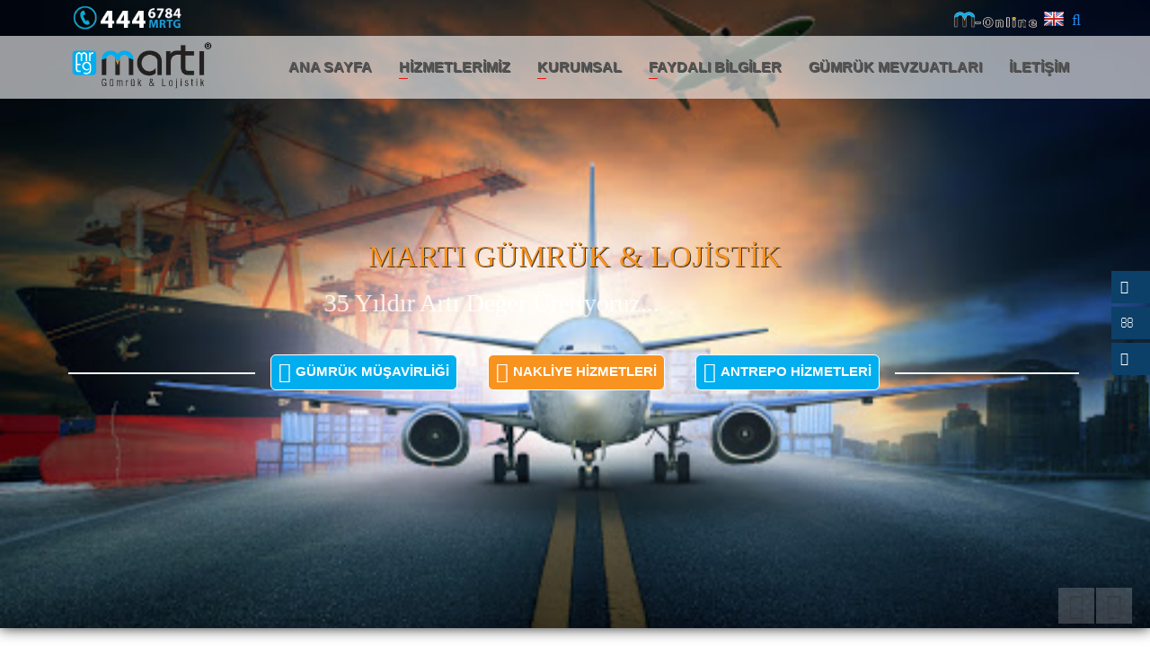

--- FILE ---
content_type: text/html
request_url: https://martiglobal.com.tr/
body_size: 4545
content:
<!DOCTYPE html>
<html lang="en-EN">
<head>
	<title>MARTI GÜMRÜK MÜŞAVİRLİĞİ | MARTI GLOBAL LOJİSTİK</title>
	<meta charset="utf-8" />
	<meta http-equiv="X-UA-Compatible" content="IE=edge" />
	<meta name="viewport" content="width=device-width, initial-scale=1,user-scalable=no" />
	<meta name="keywords" content="lojistik, global lojistik, uluslararası lojistik hizmetleri, Global Lojistik, gümrük müşavirliği, martı gümrük müşavirliği" />
	<meta name="description" content="Martı Global Lojistik Sanayi ve Ticaret Limited Şirketi adını alarak halen uluslararası lojistik hizmetleri vermeyi sürdürmektedir. 444 67 84" />
	<meta property="og:title" content="ana-sayfa" />
	<meta property="og:type" content="website" />
	<meta property="og:description" content="Martı Global Lojistik Sanayi ve Ticaret Limited Şirketi adını alarak halen uluslararası lojistik hizmetleri vermeyi sürdürmektedir. 444 67 84" />
	<meta property="og:url" content="https://www.martiglobal.com.tr/" />
	<meta property="og:site_name" content="Martı Global" />
	<meta name='abstract' content='Gümrük Müşavirliği' /><meta name='classification' content='MARTI GÜMRÜK & LOJİSTİK' /><meta name='copyright' content='MARTI GÜMRÜK & LOJİSTİK' /><meta name='distribution' content='Global' /><meta name='language' content='TR-tr' /><meta name='rating' content='All' /><meta name='revisit-after' content='2 days' /><meta name='robots' content='All' />	<link rel="canonical" href="https://www.martiglobal.com.tr/" />
	<link rel="shortcut icon" type="image/x-icon" href="https://www.martiglobal.com.tr/images/favicon/favicon.ico" />
	<link rel="icon" type="image/png" href="https://www.martiglobal.com.tr/images/favicon/icon.png" />
	<link rel="apple-touch-icon" href="https://www.martiglobal.com.tr/images/favicon/ati-s.png" sizes="57x57" />
	<link rel="apple-touch-icon" href="https://www.martiglobal.com.tr/images/favicon/ati-m.png" sizes="72x72" />
	<link rel="apple-touch-icon" href="https://www.martiglobal.com.tr/images/favicon/ati-l.png" sizes="114x114" />
	<link rel="apple-touch-icon" href="https://www.martiglobal.com.tr/images/favicon/ati-xl.png" sizes="144x144" />
	<link rel="stylesheet" href="https://www.martiglobal.com.tr/css/main.css" type="text/css" media="all" />
	<link rel='stylesheet' href='https://www.martiglobal.com.tr/css/page_form.min.css' type='text/css' media='all' /><script>(function(){window.ldfdr=window.ldfdr||{};(function(d,s,ss,fs){fs=d.getElementsByTagName(s)[0];function ce(src){var cs =d.createElement(s);cs.src=src;setTimeout(function(){fs.parentNode.insertBefore(cs,fs)},1);}ce(ss);})(document,'script','https://sc.lfeeder.com/lftracker_v1_Xbp1oaEGWYk7EdVj.js');})();</script>
</head>
<body>
	<div id="web-area">
		<div class='curtain'></div><header id='main-head'><h1 class='uk-hidden'>Martı Global Gümrükleme & Lojistik</h1><div class='sldorimg'><div class='uk-container uk-container-center'><div class='uk-grid uk-grid-small uk-flex uk-flex-middle' data-uk-grid-margin><div class='uk-width-1-2 phone'><a class='uk-display-inline-block' href='tel:4446784'><img alt='Martı Global' src='https://www.martiglobal.com.tr/images/site/marti_tel.png' width='180' height='52' /></a></div><div class='uk-width-1-2 top_right'><ul><li><a rel='external' href='https://webgumruk.com/authentication/login.xhtml'><img alt='Martı Global' src='https://www.martiglobal.com.tr/images/site/m-online.png' width='94' height='18' /></a></li><li><a class='chngLng' data-id='2'><img alt='English' src='/images/flag/7077-UKFlag.png' width='24' height='18' /></a></li><li><a class='search-icon' data-uk-modal="{target:'#pSrc',bgclose:false}"><i class='uk-icon-search'></i></a></li></ul></div></div></div></div><nav id='main-menu' class='main-nav' data-uk-sticky={top:-80,animation:'uk-animation-slide-top'}><div class='uk-container uk-container-center'><div class='uk-grid uk-grid-small uk-flex uk-flex-middle' data-uk-grid-margin><div class='uk-width-medium-2-10 lArea'><a class='mLogo' href='https://www.martiglobal.com.tr/'><img class='uk-responsive-height' alt='Martı Global' src='https://www.martiglobal.com.tr//images/site/marti-logo1.png' width='260' height='100' /></a><div class='go-mobile'><a class='uk-icon-align-left uk-icon-medium' data-text='Geri'></a></div></div><div class='uk-width-8-10'><ul id='menu-main-menu' class='main-menu uk-clearfix'><li><a class='fLink' href='https://www.martiglobal.com.tr/'>ANA SAYFA</a></li><li class='menu-tree'><a href='https://www.martiglobal.com.tr/hizmetlerimiz/'>HİZMETLERİMİZ</a><ul class='sub-menu uk-clearfix'><li class='menu-tree'><a href='https://www.martiglobal.com.tr/gumruk-musavirligi-hizmetlerimiz/'>Gümrük Müşavirliği Hizmetlerimiz</a><ul class='sub-menu uk-clearfix'><li><a href='https://www.martiglobal.com.tr/ihracat-gumrukleme-hizmetlerimiz/'>İhracat Gümrükleme Hizmetlerimiz</a></li><li><a href='https://www.martiglobal.com.tr/ithalat-gumrukleme-hizmetlerimiz/'>İthalat Gümrükleme Hizmetlerimiz</a></li><li><a href='https://www.martiglobal.com.tr/danismanlik-hizmetlerimiz/'>Danışmanlık Hizmetlerimiz</a></li></ul></li><li class='menu-tree'><a href='https://www.martiglobal.com.tr/nakliye-hizmetlerlerimiz/'>Nakliye Hizmetlerlerimiz</a><ul class='sub-menu uk-clearfix'><li><a href='https://www.martiglobal.com.tr/hava-yolu-tasimaciligi/'>Hava Yolu Taşımacılığı</a></li><li><a href='https://www.martiglobal.com.tr/denizyolu-tasimaciligi/'>Denizyolu Taşımacılığı</a></li><li><a href='https://www.martiglobal.com.tr/karayolu-tasimaciligi/'>Karayolu Taşımacılığı</a></li></ul></li><li><a href='https://www.martiglobal.com.tr/antrepo-hizmetlerimiz/'>Antrepo Hizmetlerimiz</a></li></ul></li><li class='menu-tree'><a href='https://www.martiglobal.com.tr/kurumsal/'>KURUMSAL</a><ul class='sub-menu uk-clearfix'><li><a href='https://www.martiglobal.com.tr/hakkimizda/'>Hakkımızda</a></li><li><a href='https://www.martiglobal.com.tr/misyon-vizyon-ve-degerlerimiz/'>Misyon,Vizyon ve Değerlerimiz</a></li><li><a href='https://www.martiglobal.com.tr/kalite-ve-egitim/'>Kalite ve Eğitim</a></li><li><a href='https://www.martiglobal.com.tr/etik-degerlerimiz/'>Etik Değerlerimiz</a></li><li><a href='https://www.martiglobal.com.tr/belgeler-ve-uyelikler/'>Belgeler ve Üyelikler</a></li><li><a href='https://www.martiglobal.com.tr/marti-da-kariyer/'>Martı&#39;da Kariyer</a></li></ul></li><li class='menu-tree'><a href='https://www.martiglobal.com.tr/faydali-bilgiler/'>FAYDALI BİLGİLER</a><ul class='sub-menu uk-clearfix'><li><a href='https://www.martiglobal.com.tr/incoterms-2020/'>INCOTERMS 2020</a></li><li><a href='https://www.martiglobal.com.tr/konteyner-olculeri/'>KONTEYNER ÖLÇÜLERİ</a></li><li><a href='https://www.martiglobal.com.tr/tir-olculeri/'>TIR ÖLÇÜLERİ</a></li></ul></li><li><a href='https://www.martiglobal.com.tr/gumruk-mevzuatlari/'>GÜMRÜK MEVZUATLARI</a></li><li><a href='https://www.martiglobal.com.tr/iletisim/'>İLETİŞİM</a></li></ul></div></div></div></nav></header><main id='center'><div id='content'><div id='slideArea' class='uk-slidenav-position uk-bs' data-uk-slideshow="{kenburns:true,autoplay:true,Interval:12000,kenburns:'30s'}"><ul class='uk-slideshow'><li><img alt='<span class=slt>MARTI GÜMRÜK & LOJİSTİK</span>' src='/images/slide/7886-unnamed1.jpg' width='800' height='450' /><div class='slideText uk-overlay-panel uk-flex uk-flex-middle uk-text-center'><div><div class='uk-container uk-container-center'><h2 class='dly1' data-uk-scrollspy="{cls:'uk-animation-slide-right',delay:1000}"><span class=slt>MARTI GÜMRÜK & LOJİSTİK</span></h2><h3 class='sl-short dly2' data-uk-scrollspy="{cls:'uk-animation-slide-left',delay:1500}">35 Yıldır Artı Değer Üretiyoruz...</h3><ul class='sliBox'><li class='dly1' data-uk-scrollspy="{cls:'uk-animation-slide-left'}" style='background-color:#00AEEF'><a class='uk-display-block' href='https://www.martiglobal.com.tr/gumruk-musavirligi-hizmetlerimiz/'><i class='uk-icon-suitcase uk-icon-small uk-trns'></i><strong class='uk-hidden-small uk-margin-small-left'>GÜMRÜK MÜŞAVİRLİĞİ</strong></a></li><li class='dly2' data-uk-scrollspy="{cls:'uk-animation-slide-bottom'}" style='background-color:#F8931F'><a class='uk-display-block' href='https://www.martiglobal.com.tr/nakliye-hizmetlerlerimiz/'><i class='uk-icon-fighter-jet uk-icon-small uk-trns'></i><strong class='uk-hidden-small uk-margin-small-left'>NAKLİYE HİZMETLERİ</strong></a></li><li class='dly3' data-uk-scrollspy="{cls:'uk-animation-slide-right'}" style='background-color:#00AEEF'><a class='uk-display-block' href='https://www.martiglobal.com.tr/antrepo-hizmetlerimiz/'><i class='uk-icon-cubes uk-icon-small uk-trns'></i><strong class='uk-hidden-small uk-margin-small-left'>ANTREPO HİZMETLERİ</strong></a></li></ul></div></div></div></li><li><img alt='<span class=slt>MARTI GÜMRÜK & LOJİSTİK</span>' src='/images/slide/3173-martikatalogslider.jpg' width='800' height='450' /><div class='slideText uk-overlay-panel uk-flex uk-flex-middle uk-text-center'><div><div class='uk-container uk-container-center'><h2 class='dly1' data-uk-scrollspy="{cls:'uk-animation-slide-right',delay:1000}"><span class=slt>MARTI GÜMRÜK & LOJİSTİK</span></h2><a class='im-button dly3' data-uk-scrollspy="{cls:'uk-animation-fade',delay:2000}" href='https://www.martiglobal.com.tr/martikatalog/index.html#p=1'>Martı Gümrük & Lojistik Dijital Kataloğumuz</a></div></div></div></li><li><img alt='<span class=slt>WEB GÜMRÜK HİZMETİ</span>' src='/images/slide/2531-webgumruk.jpg' width='800' height='450' /><div class='slideText uk-overlay-panel uk-flex uk-flex-middle uk-text-center'><div><div class='uk-container uk-container-center'><h2 class='dly1' data-uk-scrollspy="{cls:'uk-animation-slide-right',delay:1000}"><span class=slt>WEB GÜMRÜK HİZMETİ</span></h2><h3 class='sl-short dly2' data-uk-scrollspy="{cls:'uk-animation-slide-left',delay:1500}"><span class=slty>Lojistik ve Dış Ticaret Firmalarımız Web gümrük ile tüm işlemlerini (raporlama, süreç takibi, arşiv yönetimi ve DTS) doğru ve güvenilir bilgiye en hızlı şekilde ulaşabilirler.</span></h3><ul class='sliBox'><li class='dly1' data-uk-scrollspy="{cls:'uk-animation-slide-left'}" style='background-color:#478EFF'><a class='uk-display-block' rel='external' href='https://webgumruk.com/authentication/login.xhtml'><i class='uk-icon-unlock-alt uk-icon-small uk-trns'></i><strong class='uk-hidden-small uk-margin-small-left'>Web Gümrük Giriş</strong></a></li></ul></div></div></div></li></ul><a href='#' class='uk-slidenav uk-slidenav-previous' data-uk-slideshow-item='previous'></a><a href='#' class='uk-slidenav uk-slidenav-next' data-uk-slideshow-item='next'></a></div>		<div class="uk-container uk-container-center pta">
			<div class="uk-grid uk-grid-medium"><article class="mainArt uk-width-1-1">
				<div class='pText'><p style="text-align: justify;"><span style="color: #000080;"><em><span style="font-family: 'courier new', courier, monospace; background-color: #ffffff;"><span style="font-size: 14pt;">1990 yılından bug&uuml;ne kadar benimsediğimız ilkelerden taviz vermeden mesleğin gerektirdiği bilgi, teknolojik alt yapı ve uzman&nbsp;kadromuz ile beraber siz değerli m&uuml;şterilerimize en iyi hizmeti&nbsp;sunmaya devam ediyoruz.</span></span></em></span></p>
<p style="text-align: justify;">&nbsp;</p></div></article>
							</div>
		</div>
		</div><div id='srcResult'></div></main><footer id='main-foot'><div class='fmlst uk-display-inline-block'><div class='uk-trns'><a href='http://www.martiglobal.com.tr/gumrukleme-teklif-formu/'>Gümrükleme Teklif Formu<i class='uk-icon-envelope'></i></a></div><div class='uk-trns'><a href='http://www.martiglobal.com.tr/lojistik-teklif-formu/'>Lojistik Teklif Formu<i class='uk-icon-envelope-o'></i></a></div><div class='uk-trns'><a href='http://www.martiglobal.com.tr/ic-nakliye-teklif-formu/'>İç Nakliye Teklif Formu<i class='uk-icon-envelope'></i></a></div></div><style type='text/css'>.fmlst{position:fixed;top:50%;right:-182px;transform:translateY(-50%);z-index:2}.fmlst>*{padding:0 10px 0 45px;position:relative;background:#0c4069;right:0}.fmlst>*:hover{right:182px}.fmlst>div:nth-child(n+2){margin-top:4px}.fmlst a{padding:8px 0;display:block;color:#fff}.fmlst i{position:absolute;top:50%;left:10px;transform:translateY(-50%)}</style><div class='uk-container uk-container-center'><div class='uk-grid uk-grid-medium' data-uk-grid-margin><div class='uk-width-1-1'><div class='slogan'><span class='uk-h3'>35 Yıldır Artı Değer Üretiyoruz...</span></div></div><div class='uk-width-large-1-3 uk-width-medium-1-2 uk-width-small-1-2 fscs'><ul class='member'><li class='fTitle'><strong>Belgelerimiz</strong></li><li><img alt='IATA' src='/images/document/4120-iatalogo.png' width='40' height='40' title='IATA' /></li><li><img alt='FIATA' src='/images/document/2075-fiatalogo.png' width='40' height='40' title='FIATA' /></li><li><img alt='Taşıma İşleri Organizatörlüğü' src='/images/document/9510-Adsz.jpg' width='40' height='40' title='Taşıma İşleri Organizatörlüğü' /></li><li><img alt='UTIKAD' src='/images/document/8384-utikadlogo.png' width='40' height='40' title='UTIKAD' /></li><li><img alt='Gümrük Müşavirleri Derneği' src='/images/document/3153-gmlogo.png' width='40' height='40' title='Gümrük Müşavirleri Derneği' /></li><li><img alt='Deniz Ticaret Odası' src='/images/document/2598-dtologo.png' width='40' height='40' title='Deniz Ticaret Odası' /></li></ul><ul class='socials'><li><a rel='external' href='https://www.linkedin.com/company/mart%C4%B1-g%C3%BCmr%C3%BCk-lojistik/?viewAsMember=true' title='LinkedIn' data-color='#CACACA'><i class='uk-icon-linkedin-square'></i></a></li></ul></div><div class='uk-width-large-1-3 uk-width-medium-1-2 uk-width-small-1-2 fnw'><ul class='news'><li class='fTitle'><strong>Mevzuat</strong></li><li><a class='uk-text-truncate' href='https://www.martiglobal.com.tr/gumruk-musavirligi-hizmetlerimiz/'>Gümrük Müşavirliği Hizmetlerimiz</a></li><li><a class='uk-text-truncate' href='https://www.martiglobal.com.tr/nakliye-hizmetlerlerimiz/'>Nakliye Hizmetlerlerimiz</a></li><li><a class='uk-text-truncate' href='https://www.martiglobal.com.tr/antrepo-hizmetlerimiz/'>Antrepo Hizmetlerimiz</a></li></div><div class='uk-width-large-1-3 uk-width-medium-1-1'><ul class='address uk-margin-small-bottom'><li class='fTitle'><strong>Martı Global</strong></li><li><a class='uk-h4' rel='external' href='https://api.whatsapp.com/send?phone=905559803765'><i class='uk-icon-whatsapp uk-icon-medium uk-text-success'></i> Whatsapp ( Gümrük )</a></li><li><a class='uk-h4' rel='external' href='https://api.whatsapp.com/send?phone=905559803755'><i class='uk-icon-whatsapp uk-icon-medium uk-text-success'></i> Whatsapp ( Nakliye )</a></li></ul><div class='mrtg'><a href='tel:44406784'><b>444</b> <span class='let1'>6</span><span class='let2'>7</span><span class='let3'>8</span><span class='let4'>4</span></a></div></div><div class='uk-width-1-1'><i class='my-divider'></i></div><div class='uk-width-1-1'><span class='copy'>© Copyright 2026 - <b>Martı</b> <b>Lojistik</b> Tüm hakları Saklıdır.</span><a class='ilkemedia' title='ilke Media' rel='external' href='http://www.ilkemedia.com'><img alt='ilke media' src='/images/site/ilke_logo.png' width='36' height='20'></a></div></div></div><a href='#top' class='pageTop' data-uk-smooth-scroll><i class='uk-icon-angle-up'></i></a></footer><div id='pSrc' class='uk-modal'><div class='uk-modal-dialog uk-modal-dialog-large'><a class='uk-modal-close uk-close'></a><div class='uk-content'><form id='srcForm'><input id='srcBox' name='srcBox' maxlength='50' type='text' placeholder='Site içi arama...' autofocus /><a id='gosrc' class='uk-icon-check' data-msg='Arama Yapılıyor...' data-err='En az 3 harf girmelisiniz.'></a><span class='info'></span></form></div></div></div>	</div>
	<script type="text/javascript" src="/js/common.min.js"></script>
	<script type="text/javascript" src="/js/uikit.min.js"></script>
	<script type="text/javascript" src="/js/pro_common.min.js"></script>
	<script type="text/javascript" src="/js/components/lightbox.min.js"></script>
	<script type='text/javascript' src='/js/components/slideshow.min.js'></script><script type='text/javascript' src='/js/components/lightbox.min.js'></script>	<script type="text/javascript" src="/js/mainProc.js"></script>
</body>
</html>


--- FILE ---
content_type: text/css
request_url: https://www.martiglobal.com.tr/css/main.css
body_size: 26080
content:
@charset "UTF-8";
@import url("/css/uikit.docs.min.css");
@font-face{font-family:'DidactGothic';src:url(/fonts/DidactGothic.ttf)format("truetype")}
@font-face{font-family:'audiowide';src:url(/fonts/Audiowide-Regular.ttf)format("truetype")}
html{overflow-y:scroll;-webkit-font-smoothing:antialiased;-moz-osx-font-smoothing:grayscale}
body{min-height:100vh;display:block;font-family:DidactGothic,Helvetica,Arial,sans-serif;font-size:15px;color:#555}
#web-area{position:relative;overflow:hidden}
.curtain{width:100%;height:100vh;position:fixed;top:0;right:-150%;background:rgba(0,0,0,0.6);z-index:3}
/* PAGE HEADER */
#main-head{width:100%!important;position:absolute;top:0;left:0;z-index:12}
#main-menu{background-color:rgba(255,255,255,0.6)}
#main-menu.uk-active{background-color:rgba(12,64,105,0.85);z-index:4}
#main-menu.uk-active .mLogo{background-color:rgba(255,255,255,0.2)}
.mLogo{padding:0 5px;display:inline-block}
.mLogo>img{padding:5px 0;max-height:70px}
#menu-main-menu{text-align:right}
.phone a>img{width:auto;max-height:40px}
.top_right{text-align:right}
.top_right *{display:inline-block}
.top_right ul li{padding-left:6px}
.top_right ul li a i{padding:2px;font-size:18px;position:relative;top:2px}
.imgArea{width:100%;overflow:hidden;position:relative}
.imgArea>img{width:100%;height:auto;position:absolute;left:0}
/* SEARCH */
#pSrc.uk-modal.uk-open{background:rgba(0,0,0,0.9)}
#pSrc .uk-modal-dialog{background:transparent;box-shadow:none;border-radius:0}
#pSrc .uk-content{padding:20px 0}
#pSrc .uk-close{color:#fff}
#srcForm{position:relative;display:block}
#srcBox{padding:18px 40px 19px 10px;width:100%;font-size:16px;border:1px solid rgba(248,147,31,0.4);background-color:rgba(255,255,255,0.2);color:#fff}
#gosrc{padding:20px 10px;position:absolute;top:0;right:1px;font-size:20px;color:rgba(248,147,31,0.4)}
#gosrc:hover{color:rgba(248,147,31,0.9)}
#srcForm span.info{padding-top:15px;color:#fff;font-size:16px;float:left;position:relative;left:-100%}
a.tglSearch{padding:0 12px;display:block;color:#cd2122}
/* Search Content */
#srcResult{display:none}
.search_row{padding:12px;font-size:14px;border-bottom:1px solid #fafafa;display:block}
.search_row:hover{background-color:#fdfdfd}
.search_row h4{margin:0;font-size:15px;color:#cd2122}
.search_row span{color:#375fbd}
.search_row p{margin:0 0 4px;color:#666;overflow:hidden;display:-webkit-box;text-overflow:ellipsis;-webkit-box-orient:vertical;-webkit-line-clamp:2}
/* PAGETITLE & BREADCRUMB */
.sliTitle{margin-bottom:15px;padding:8px;background-color:rgba(0,0,0,0.012)}
.sliTitle h2,.sliTitle h3,.pageTitle h2,.pageTitle h3{margin:0}
.pageTitle{position:absolute;left:0;right:0;bottom:36px}
.pageTitle>div>div{padding:8px 15px;background-color:rgba(0,0,0,0.4)}
.pageTitle h2{color:#fff}
.pageTitle h3{color:#f8931f}
.mrtMap{padding:8px 0;font-size:16px;color:#fff;background-color:rgba(0,174,239,0.5)}
#slideArea+.mrtMap{position:relative!important;background-color:rgba(0,174,239,0.8)!important}
#breadcrumb *{text-transform:capitalize}
#breadcrumb li a{color:#f8931f}
#breadcrumb li a:hover{color:#00aeef}
/* SLIDE AREA */
#slideArea{width:100%}
.slideText>div{width:100%!important}
.uk-slideshow>li{cursor:-webkit-grab}
.slideText h3{margin-top:0}
#slideArea .uk-slidenav{margin-top:-20px;width:40px;height:40px;line-height:40px;font-size:30px;background-color:rgba(255,255,255,0.2);top:auto;bottom:5px;display:block}
#slideArea .uk-slidenav:hover{background-color:rgba(255,255,255,0.9);color:#f8931f}
#slideArea .uk-slidenav.uk-slidenav-previous{left:auto;right:62px}
#slideArea .uk-slidenav.uk-slidenav-previous:before{content:"\f100"}
#slideArea .uk-slidenav.uk-slidenav-next:before{content:"\f101"}
.sliBox>li{margin:0 1.5%;max-width:30%;display:inline-block;border:1px solid #fff;border-radius:6px;position:relative}
.sliBox>li:first-child:before,.sliBox>li:last-child:after{width:100%;border:1px solid #fff;position:absolute;top:50%;content:""}
.sliBox>li:first-child:before{left:-110%}
.sliBox>li:last-child:after{right:-110%}
.sliBox>li>a{padding:8px;color:#fff}
.sliBox>li>a:hover i{-ms-transform:scale(1.2);-webkit-transform:scale(1.2);transform:scale(1.2);color:#ccc}
/* CENTER */
#content .pta{padding-top:20px}
/* EXT LIST */
.exMenu,.contForm{margin-top:20px;padding:15px 15px 0;background-color:#fff;border:1px solid #fafafa}
p.uk-h3{padding-bottom:4px;border-bottom:1px solid #eaeaea}
p.uk-h3 span{padding-bottom:4px;border-bottom:1px solid #f8931f}
.fexList figcaption{padding:4px 2px;border:1px solid #eaeaea}
.fexList figcaption span{color:#aaa}
.fexList a:hover span{color:#00bcd4}
/* FOTO GALLERY */
.gallery+.gallery{padding-top:20px}
.gallery .title{margin-bottom:20px;line-height:24px;font-size:18px;text-align:center;position:relative}
.gallery .title:before{width:100%;content:"";border-top:1px solid #ddd;position:absolute;top:50%;left:0}
.gallery .title>span{padding:4px 12px;background-color:#0068bb;color:#fff;position:relative;border-radius:16px;z-index:2}
.gallery .title>span:before,.gallery .title>span:after{width:15px;height:100%;content:"";background-color:#fff;position:absolute;top:0}
.gallery .title>span:before{left:-15px}
.gallery .title>span:after{right:-15px}
.g-box{border:1px solid #f8931f}
.g-box>figure,.exMenu figure,.vidBox figure{margin-bottom:0;position:relative}
.g-box>figure:hover figcaption{-ms-transform:scale(1);-webkit-transform:scale(1);transform:scale(1)}
.g-box>figure>figcaption{width:100%;height:100%;position:absolute;top:0;left:0;background-color:rgba(0,0,0,0.4);-ms-transform:scale(0);-webkit-transform:scale(0);transform:scale(0)}
.g-box>figure>figcaption>div{padding:10px;width:100%;height:100%}
.g-box>figure>figcaption>div>*{width:100%;color:#dadada}
.g-box>figure>figcaption>div p{margin-bottom:0;font-size:17px}
.g-box>figure>figcaption a{padding:0 5px;width:50%;position:absolute;bottom:0;color:#dadada;text-align:center}
.g-box>figure>figcaption a:before{padding:15px 0;display:block}
.g-box>figure>figcaption a:hover{background-color:rgba(0,0,0,0.5);color:#00aeef}
.g-box>figure>figcaption a.photoLink{left:0}
.g-box>figure>figcaption a.photoPopup{right:0}
/* GALLERY TEXT */
.gtBox>a{padding:15px;display:block;text-align:center}
.gtBox>a:hover,.vidBox>a:hover{-webkit-box-shadow:0 0 20px 0 rgba(0,0,0,.2);-moz-box-shadow:0 0 20px 0 rgba(0,0,0,.2);box-shadow:0 0 20px 0 rgba(0,0,0,.2)}
.gtBox>a>h4{font-size:16px}
.gtBox>a>p+p,.skynews figcaption>p{height:46px;font-size:14px;line-height:1.7;color:#666;overflow:hidden;display:-webkit-box;text-overflow:ellipsis;-webkit-box-orient:vertical;-webkit-line-clamp:2}
/* VIDEO GALLERY */
.vidBox{border:1px solid rgba(0,0,0,0.012);text-align:center;position:relative}
.vidBox figure>figcaption{width:100%;height:100%;position:absolute;top:0;left:0}
.vidBox a{padding:15px;width:100%;height:100%;position:relative;overflow:hidden}
.vidBox a i{font-size:40px;color:rgba(255,255,255,0.4)}
.vidBox a:hover i{color:#f0150d;-ms-transform:scale(1.5);-webkit-transform:scale(1.5);transform:scale(1.5)}
.vidBox a p{margin:0;padding:10px;width:100%;font-size:17px;color:#fff;background-color:rgba(0,0,0,0.5);position:absolute;top:-100%;left:0}
.vidBox a:hover p{top:0}
/* PERSONAL LIST */
#personal{padding-top:35px;padding-bottom:35px;position:relative;z-index:3}
.persList{padding:0 0 5px;position:relative;background-color:#fff;-webkit-transition:all 0.2s ease-out;transition:all 0.2s ease-out}
.persList:hover{box-shadow:0 0 20px rgba(0,0,0,0.2);border-radius:4px;z-index:2}
.persList figcaption>div{width:100%}
.persList figcaption div>span{margin:10px 0;padding:0 10px}
.persList figcaption div.details{padding:0 10px 20px;width:100%;position:absolute;background:#fff;overflow:hidden;opacity:0;visibility:hidden;box-shadow:0 12px 20px rgba(0,0,0,0.2);-webkit-transition:all 0.2s ease-out;transition:all 0.2s ease-out}
.persList figcaption div.desc>p{margin-bottom:0;font-size:13px}
.persList:hover div.details{opacity:1;visibility:visible}
.details ul li{margin-right:5px;float:left}
.details ul li a{display:block}
.details ul li a i{padding:4px;font-size:24px}
/* BANNER LARGE */
.banner{height:400px;position:relative;color:#fff;background-size:cover;background-attachment:fixed;background-position:center}
.banner div.uk-container{padding-top:20px;padding-bottom:20px;text-align:center;background-color:rgba(0,0,0,0.6)}
.banner a.sLink{border-color:#fff;color:#fff}
/* JUMBOTRON */
aside.jmb{padding:20px 15px}
aside.jmb h3{font-size:30px}
aside.jmb h3.mLine{position:relative;color:transparent!important}
aside.jmb h3.mLine:before{width:184px;height:36px;content:"";display:inline-block;background-image:url('/images/site/m-online.png');background-size:184px 36px}
aside.jmb h3.mLine.lft:before{float:left}
aside.jmb h3.mLine.cntr:before{margin-left:-92px;position:absolute;top:0;left:50%}
aside.jmb h3.mLine.rght:before{float:right}
aside.jmb h4{font-size:24px}
aside.jmb a,a.sLink{margin-top:20px;padding:6px 12px 8px;display:inline-block;font-size:16px;border:1px solid}
aside.jmb a:hover,a.sLink:hover{border-radius:18px}
/* MEVZUAT */
#list_area{overflow:hidden}
.mevzuat>span{margin-bottom:8px;padding-bottom:8px;display:block;font-size:20px;color:#cd2122;border-bottom:1px solid #cd2122}
.mevzuat .mlist{margin-bottom:8px;padding:4px 8px;width:100%;border:1px solid #cacaca;background-color:#fff;cursor:pointer}
.mevzuat .mlist>div{overflow:hidden}
.category{margin-bottom:3px;padding-bottom:3px;position:relative;display:block;text-align:center;color:#00aeef}
.category:before,.category:after{height:1px;content:"";position:absolute;left:0;bottom:0}
.category:before{width:100%;background-color:#f2f2f2}
.category:after{width:0;background-color:#f8931f}
.mevzuat .mlist:hover,.mevzuat .mlist.selected{background-color:rgba(0,0,0,0.01)}
.mevzuat .mlist:hover .category:after,.mlist.selected .category:after{width:100%}
.mevzuat .mlist.hideBox{display:none}
.mevzuat small{margin:2px 0}
.mevzuat li.counter{padding-top:2px}
#search_area{padding-right:30px}
#search_btn{padding:15px 8px;position:absolute;bottom:0;right:0}
#showMev{padding-bottom:20px}
#showMev>span+span{}
#showMev>p{margin:5px 0;padding-bottom:5px;font-size:12px;border-bottom:1px solid #ccc}

table{padding:10px;width:100%!important;border-width:1px;border-style:solid;border-collapse:collapse;border-spacing:0}
tbody{display:table-row-group;vertical-align:middle;border-color:inherit}
tbody,tfoot,thead,tr,th,td{margin:0;padding:0;border:0;font-size:100%;font:inherit;vertical-align:baseline}
table,table tr,table tr td,table tr th{border-color:#e5e5e5}
tr th{border-bottom-width:1px;border-bottom-style:solid;text-align:left}
tr th,tr td{padding:4px 10px;border-right:1px solid}
table th{font-weight:bold}
table p{margin-bottom:0!important}
table p+p{margin-top:8px!important}

/* NEWS */
.skynews{padding:20px 0}
.skynews .nRow a:hover span{color:#00aeef}
.skynews .nRow figure{margin-bottom:0;border:1px solid #cacaca;border-bottom:3px solid #00aeef}
.skynews figcaption{padding:0 5px}
.skynews figcaption>span{padding:3px 0;display:block;border-bottom:1px solid #cacaca;text-align:left;color:#666}
.skynews figcaption>p{margin:5px 0}
/* ACCORDEON */
.pratics{padding-top:20px;padding-bottom:20px;font-size:13px;line-height:1.7;color:#535353}
.pratics .rowTitle,.style_0 span.uk-accordion-title.uk-active{color:#cd2122}
.style_0 span.uk-accordion-title{margin-bottom:0;padding:6px 40px 6px 0px;font-size:15px;background:#fff;cursor:pointer;border-color:transparent;border-bottom:none!important;border-radius:0;display:block;position:relative}
.style_0 span.uk-accordion-title i{margin-top:-5px;position:absolute;top:50%;right:15px;font-size:10px;color:#999}
.style_0 span.uk-accordion-title.uk-active i:before{content:"\f077";color:#cd2122}
.style_0 .uk-accordion-content{color:#666}
/* İletişim Sayfası */
.contactPg p.cRw{margin:0;padding-bottom:4px;border-bottom:1px dashed #eaeaea}
.contactPg p.cRw a{color:#666}
.contactPg p.cRw a:hover{color:#00aeef}
.contactPg p.cRw>label{font-size:11px;display:block;color:#0081b1}
.mapFrame{pointer-events:none}
.mapFrame.active{pointer-events:auto}
.contactPg .location{margin-right:10px}
/* FOOTER */
#main-foot{padding:15px 0 5px;background-color:#0c4069;color:#fff;border-top:1px solid #00bcd4}
.documents *, .socials *{display:inline-block}
#main-foot a.pageTop{padding:10px 14px;position:fixed;right:-60px;bottom:50px;display:block;background-color:rgba(0,174,239,0.5);font-weight:900;color:#fff;border-radius:2px;border:1px solid rgba(255,255,255,0.5);z-index:9999}
#main-foot a.pageTop:hover{background-color:rgba(0,174,239,1);border-color:#fff}
.fTitle{margin-bottom:10px;display:block}
.fTitle>strong{padding:0 5px 5px;display:block;color:#fafafa;font-size:16px;position:relative;border-bottom:1px solid rgba(0,0,0,0.7);text-shadow:0 1px 0 rgba(0,0,0,.7)}
.fTitle>strong:after{width:100%;height:1px;content:"";position:absolute;left:0;bottom:-2px;background:rgba(255,255,255,0.05)}
.member{padding-bottom:15px}
.member li:not(:first-child){margin-right:5px;display:inline-block}
.member li a{display:inline-block}
.member li img{width:32px;height:32px;border-radius:50%;-webkit-box-shadow:0px 0px 5px 0px #fff;-moz-box-shadow:0px 0px 5px 0px #fff;box-shadow:0px 0px 5px 0px #fff;-webkit-transition:all .2s ease-in-out;transition:all .2s ease-in-out}
.member li:hover img{box-shadow:none;-webkit-box-shadow:none;-moz-box-shadow:none;-ms-transform:scale(3);-webkit-transform:scale(3);transform:scale(3);border-radius:2px}
.socials li{margin-right:4px}
.socials li a{padding:3px;color:rgba(255,255,255,0.5);border:1px solid rgba(255,255,255,0.5);text-align:center}
.socials li a i{width:24px;height:24px;font-size:24px}
.news li a,.address li a{padding:3px;color:#fff;display:block}
.news li a:hover{color:#00aeef}
.address li [class*=uk-icon-]{padding-right:6px;color:#00bcd4}
.mrtg a{margin-top:10px;display:inline-block}
.mrtg a b{margin-right:6px;line-height:28px;font-size:36px;color:rgba(255,255,255,0.8);float:left}
.mrtg a span{margin-right:4px;padding:3px;width:24px;text-align:center;float:left;border:1px solid rgba(255,255,255,0.2);font-family:'audiowide';color:#00aeef;position:relative}
.mrtg a span:after{width:100%;height:100%;line-height:28px;position:absolute;top:0;left:0;color:#f8931f;background-color:#0c4069;-webkit-backface-visibility:hidden;-moz-backface-visibility:hidden;-o-backface-visibility:hidden;backface-visibility:hidden;-webkit-animation:shwHide 2s infinite alternate;-moz-animation:shwHide 2s infinite alternate;-o-animation:shwHide 2s infinite alternate;animation:shwHide 2s infinite alternate}
.mrtg a span.let1:after{content:"M"} .mrtg a span.let2:after{content:"R"} .mrtg a span.let3:after{content:"T"} .mrtg a span.let4:after{content:"G"}
.my-divider{margin:10px 0;display:block;color:#ccc;position:relative;border-bottom:1px solid rgba(0,0,0,0.7)}
.my-divider:after{width:100%;height:1px;content:"";position:absolute;left:0;bottom:-2px;background:rgba(255,255,255,0.05)}
.slogan{padding-bottom:12px;text-align:center;color:#f8931f;position:relative;font-style:italic}
.slogan:before{margin-top:-6px;width:100%;height:1px;content:"";position:absolute;top:50%;left:0;background-color:rgba(255,255,255,0.2)}
.slogan span{padding:0 25px;position:relative;background-color:#0c4069;z-index:2}
.copy{font-size:12px;color:#666}
.copy>b{color:#00aeef}
.copy>b+b{color:#f8931f}
.ilkemedia{width:36px;height:20px;float:right;-webkit-filter:grayscale(100%);filter:grayscale(100%);position:relative}
.ilkemedia:hover{-webkit-filter:grayscale(0);filter:grayscale(0);position:relative}
#mobile-list,ul.child-list{width:0;height:0;position:absolute;top:0;left:-99999px;overflow:hidden;color:#ecf0f1;background:rgba(49,113,196,1);background:-moz-radial-gradient(center,ellipse cover,rgba(49,113,196,1) 0%,rgba(34,73,145,1) 100%);background:-webkit-gradient(radial,center center,0,center center,100%,color-stop(0%,rgba(49,113,196,1)),color-stop(100%,rgba(34,73,145,1)));background:-webkit-radial-gradient(center,ellipse cover,rgba(49,113,196,1) 0%,rgba(34,73,145,1) 100%);background:-o-radial-gradient(center,ellipse cover,rgba(49,113,196,1) 0%,rgba(34,73,145,1) 100%);background:-ms-radial-gradient(center,ellipse cover,rgba(49,113,196,1) 0%,rgba(34,73,145,1) 100%);background:radial-gradient(ellipse at center,rgba(49,113,196,1) 0%,rgba(34,73,145,1) 100%);filter:progid:DXImageTransform.Microsoft.gradient(startColorstr='#3171c4',endColorstr='#224991',GradientType=1);z-index:-1}
@media(min-width:1220px){
	#slideArea,#slideArea ul>li img{height:700px!important}
	.imgArea{height:400px}
	.slideText h2{line-height:40px;font-size:34px}
	.slideText h3{line-height:34px;font-size:28px}
	.sliBox{margin-top:40px}
}
@media(min-width:960px) and (max-width:1219px){
	#slideArea,#slideArea ul>li img{height:600px!important}
	.imgArea{height:360px}
	.slideText h2{line-height:40px;font-size:34px}
	.slideText h3{line-height:34px;font-size:28px}
	.sliBox{margin-top:40px}
	.pageTitle h2{line-height:26px;font-size:22px}
	.pageTitle h3{line-height:23px;font-size:17px}
}
@media(min-width:768px) and (max-width:959px){
	#mobile-list,ul.child-list{width:50%}
	#slideArea,#slideArea ul>li img{height:500px!important}
	.imgArea{height:330px}
	.slideText h2{line-height:38px;font-size:32px}
	.slideText h3{line-height:32px;font-size:26px}
	.sliBox{margin-top:30px}
	.pageTitle h2{line-height:25px;font-size:21px}
	.pageTitle h3{line-height:22px;font-size:16px}
	.cNews{margin-left:-10px;display:-ms-flexbox;display:-webkit-flex;display:flex;flex-wrap:wrap}
	.cNews>li:first-child{width:100%}
	.cNews>li.list{margin-top:10px;padding-left:10px;width:33.333%;display:inline-block}
	.cNews>li.list>a{padding:10px;display:block;border:1px solid #cacaca;text-align:center}
}
@media(min-width:600px) and (max-width:767px){
	#mobile-list,ul.child-list{width:60%}
	#slideArea,#slideArea ul>li img{height:460px!important}
	.imgArea{height:280px}
	.slideText h2{line-height:36px;font-size:30px}
	.slideText h3{line-height:30px;font-size:24px}
	.sliBox{margin-top:30px}
	.pageTitle h2{line-height:25px;font-size:21px}
	.pageTitle h3{line-height:22px;font-size:16px}
	.cNews>li:first-child{width:100%}
	.cNews>li.list{margin-top:10px;padding-left:10px;width:50%;display:inline-block}
	.cNews>li.list>a{padding:10px;display:block;border:1px solid #cacaca;text-align:center}
}
@media(min-width:960px){
	#menu-main-menu li{position:relative;display:inline-block}
	#menu-main-menu>li>a{padding:25px 15px;display:block;color:#555;font-size:16px;font-weight:bold;text-shadow:0.5px 0.5px #444}
	#main-menu.uk-active #menu-main-menu>li>a{color:#fff}
	#menu-main-menu>li.selected>a,#menu-main-menu>li>a:hover{color:#f8931f!important}
	#menu-main-menu>li.menu-tree ul.sub-menu{padding:0px 0px;position:absolute;top:140%;left:-9999px;text-align:left;border:1px solid rgba(255,255,255,0.8);opacity:0;visibility:hidden;background-color:#fdfdfd;box-shadow:0 0 4px rgba(0,0,0,0.4);-webkit-transition:opacity .4s ease,top .45s ease;transition:opacity .4s ease,top .45s ease}
	#menu-main-menu>li.menu-tree:hover>ul{top:100%;left:0;opacity:1;visibility:visible;z-index:100}
	#menu-main-menu>li.menu-tree:after{width:10px;height:1px;content:"";position:absolute;bottom:22px;left:15px;background-color:#f0150d;-webkit-transition:all 0.15s;-moz-transition:all 0.15s;-o-transition:all 0.15s;-ms-transition:all 0.15s;transition:all 0.15s}
	#menu-main-menu li.menu-tree:hover:after,#menu-main-menu>li.selected.menu-tree:after{width:calc(100% - 30px)}
	#menu-main-menu ul.sub-menu li a{padding:10px 20px;min-width:230px;border-bottom:1px solid rgba(0,0,0,0.03);position:relative;display:block;color:#666}
	#menu-main-menu ul.sub-menu li a:hover,#menu-main-menu ul.sub-menu li.selected>a{background:rgba(0,0,0,0.04);color:#00aeef}
	#menu-main-menu ul.sub-menu li:last-child a{border-bottom:none}
	#menu-main-menu>li.menu-tree ul.sub-menu li>ul{left:100%}
	#menu-main-menu>li.menu-tree ul.sub-menu li:hover>ul{top:-1px;opacity:1;visibility:visible}	
	#menu-main-menu ul.sub-menu li a:not(:only-child):after{margin-top:-.5px;width:10px;height:1px;position:absolute;top:50%;right:10px;content:"";opacity:.6;background-color:rgba(0,0,0,0.3)}
	#menu-main-menu ul.sub-menu li.selected a:after{background-color:#f8931f}
	.go-mobile{display:none}
	.sub{padding:10px 0 20px;height:100%}
	.sub,.mainArt{padding-top:10px;padding-bottom:20px}
	.sub>ul{background-color:#fdfdfd}
	.sub>ul+ul{margin-top:20px}
	.sub>ul>li>span{background-color:#f3f3f3;border-bottom:1px solid #ccc}
	.sub>ul>li>span,.sub>ul>li>a{padding:10px 15px;font-size:16px;display:block;position:relative;color:#666}
	.sub>ul>li>a{border-top:2px solid #fff}
	.sub>ul>li>a span{position:relative;z-index:2}
	.sub>ul>li>a:hover span,.sub>ul>li>a.selected span{color:#fff}
	.sub>ul>li>a:before,.sub>ul>li>a:after{height:100%;content:"";position:absolute;top:0}
	.sub>ul>li>a:before{width:0;height:100%;left:0;background-color:#f8931f}
	.sub>ul>li>a:hover:before,.sub>ul>li>a.selected:before{width:100%}
	.sub>ul>li>a:after{width:5px;height:100%;right:0;background-color:#ccc}
	.sub .fList{margin:15px 0}
	.sub .fList>*{padding:15px;display:block}
}
@media(max-width:959px){
	ul.list-show+div.curtain{right:0}
	#mobile-list,ul.child-list{height:100%;border:none;left:-150%;z-index:-1}
	ul.child-list{position:fixed}
	#mobile-list.list-show,ul.child-list.list-show{left:0;z-index:1001}
	ul.list-show+div.curtain{right:0}
	#mobile-list li{border-bottom:1px solid #3171C4;position:relative}
	#mobile-list li a{padding:14px 15px;height:auto;display:block;line-height:normal;color:#ecf0f1}
	#mobile-list li.selected>a,#mobile-list li.selected>span.mobileIcon{color:#5fba7d}
	#mobile-list li:first-child a{text-align:center;padding:14px 49px}
	#mobile-list li>span.mobileIcon{width:48px;height:48px;line-height:50px;position:absolute;top:0;vertical-align:middle;text-align:center;cursor:pointer;z-index:2}
	#mobile-list li>span.mobileIcon.sub,#mobile-list li>span.mobileIcon.home{right:0}
	#mobile-list li>span.mobileIcon.back{left:0}
	.lArea{width:100%!important;text-align:center;position:relative}
	.lArea+div{display:none;opacity:0;visibility:hidden}
	.go-mobile{position:absolute;top:15px;left:5px;border-radius:4px;background-color:#00aeef;z-index:5}
	.go-mobile a{padding:5px 8px;color:#ddd}
	.go-mobile a:hover{color:#fff}
	.extList{padding:20px 0}
	.extList li:first-child{margin-bottom:4px;padding-bottom:4px;border-bottom:1px solid #eaeaea;display:block;font-size:18px;line-height:24px}
	.extList span.uk-text-truncate{padding-bottom:4px;border-bottom:1px solid #f8931f}
	.extList a{padding:4px 0;display:block;}
	.address{text-align:center}
	.address>li:not(:first-child){margin:0 5px;display:inline-block}
	.address>li:first-child{text-align:left;display:block}
}
@media(min-width:768px){
	.banner span{font-size:24px}
	.banner p{font-size:20px}
	.extCat .style_0 .acDet{border-left:1px solid #e5e5e5}
	.style_0 span.uk-accordion-title.uk-active:before{width:1px;height:100%;content:"";position:absolute;top:0;left:-2px;background-color:#cd2122}
	.style_0 span.uk-accordion-title{padding-left:40px!important}
	.style_0 .uk-accordion-content{padding:0 40px 10px 50px}
}
@media(max-width:767px){
	.imgArea>img{height:100%!important;top:0!important}
	#contactForm .uk-width-medium-1-4{display:none!important;visibility:hidden!important}
	aside .sub{padding-bottom:20px}
}
@media(max-width:599px){
	#mobile-list,ul.child-list{width:70%}
	#slideArea,#slideArea ul>li img{height:400px!important}
	.imgArea{height:200px}
	.slideText h2{line-height:28px;font-size:22px}
	.sliBox{margin-top:30px}
	.fnw,.pageTitle>div.uk-container,.slideText h3{display:none!important;visibility:hidden!important}
	.fscs{width:100%!important}
	.member,.socials{text-align:center}
	.member li:first-child{text-align:left}
	.cNews>li:first-child{width:100%}
	.cNews>li.list{margin-top:10px;padding-left:10px;width:100%;display:inline-block}
	.cNews>li.list>a{padding:10px;display:block;border:1px solid #cacaca;text-align:center}
}
/* GENERAL */
@-webkit-keyframes shwHide{0%,50%{-webkit-transform:rotateY(180deg);-moz-transform:rotateY(180deg);-o-transform:rotateY(180deg);transform:rotateY(180deg)}}
@keyframes shwHide{0%,50%{-webkit-transform:rotateY(180deg);-moz-transform:rotateY(180deg);-o-transform:rotateY(180deg);transform:rotateY(180deg)}}
#web-area img:not("#captchaImg"){pointer-events:none}
#captchaImg{cursor:pointer;position:absolute;bottom:0}
.hover{-webkit-user-select:none;-webkit-touch-callout:none;-khtml-user-select:none;-moz-user-select:none;-ms-user-select:none;user-select:none}
h1,h2,h3,h4,h5,h6{font-family:DidactGothic}
a,.uk-trns,.sub>ul>li>a:before,#mobile-list,#mobile-list ul,div.curtain,.category:after{-webkit-transition:all 0.5s;-moz-transition:all 0.5s;-o-transition:all 0.5s;-ms-transition:all 0.5s;transition:all 0.5s}
a:hover{text-decoration:none}
*,ul,ol{margin:0;padding:0;list-style:none;-webkit-box-sizing:border-box;-moz-box-sizing:border-box;box-sizing:border-box}
.uk-bs,nav.uk-active,.fexList li a:hover{-webkit-box-shadow:0px 0px 15px 0px rgba(0,0,0,0.85);-moz-box-shadow:0px 0px 15px 0px rgba(0,0,0,0.85);box-shadow:0px 0 15px 0px rgba(0,0,0,0.85)}
input[type='text'],input[type='number'],input[type='email'],input[type='url'],input[type='password'],textarea{font-family:DidactGothic,Helvetica,Arial,sans-serif;outline:none;resize:none}
.nullRow{height:25px;display:block}
.im-button{padding:6px 12px;font-size:16px;line-height:22px;display:inline-block;color:#fff;background-color:#00aeef}
.im-button:hover{color:#fff;border-radius:4px;-webkit-box-shadow:#fff 0 2px 12px 0;-moz-box-shadow:#fff 0 2px 12px 0;box-shadow:#fff 0 0px 12px 0}
.dly1{-webkit-animation-delay:1s;animation-delay:1s}
.dly2{-webkit-animation-delay:1.5s;animation-delay:1.5s}
.dly3{-webkit-animation-delay:2s;animation-delay:2s}
.slt{color:#f8931f;text-shadow:1px 1px #333}
.sltx{color:#1E7CB0;text-shadow:1px 1px #333}
::-webkit-input-placeholder{color:rgba(255,255,255,0.6)}
::-moz-placeholder{color:rgba(255,255,255,0.6)}
:-ms-input-placeholder{color:rgba(255,255,255,0.6)}
:-moz-placeholder{color:rgba(255,255,255,0.6)}

--- FILE ---
content_type: text/css
request_url: https://www.martiglobal.com.tr/css/page_form.min.css
body_size: 18960
content:
.uk-button{font-weight:400;border-radius:2px;-webkit-transition:all .2s cubic-bezier(.4,0,.2,1);transition:all .2s cubic-bezier(.4,0,.2,1)}.uk-dropdown{-webkit-transform:scale(.25,0);transform:scale(.25,0);opacity:0;-webkit-transition:all 280ms cubic-bezier(.4,0,.2,1);transition:all 280ms cubic-bezier(.4,0,.2,1);-webkit-animation:none!important;animation:none!important;-webkit-transform-origin:0 0;transform-origin:0 0;box-shadow:0 3px 6px rgba(0,0,0,0.16),0 3px 6px rgba(0,0,0,0.23);border:none;border-radius:2px}.uk-dropdown.uk-dropdown-xlarge{width:360px}@media only screen and (max-width:479px){.uk-dropdown.uk-dropdown-xlarge{width:260px}}.uk-dropdown.uk-dropdown-large{width:260px}.uk-dropdown.uk-dropdown-small{width:160px}.uk-dropdown > ul > li > a{font-size:14px;color:#212121}.uk-dropdown > ul > li > a:hover{background:rgba(0,0,0,0.085)}.uk-dropdown > ul > li.uk-active > a{background:rgba(0,0,0,0.085)}.uk-dropdown.uk-dropdown-flip{-webkit-transform-origin:100% 0;transform-origin:100% 0}.uk-dropdown.uk-dropdown-up{-webkit-transform-origin:0 100%;transform-origin:0 100%}.uk-dropdown.uk-dropdown-center{-webkit-transform-origin:50% 0;transform-origin:50% 0}.uk-dropdown.uk-dropdown-scrollable{-webkit-overflow-scrolling:touch}.uk-dropdown-active{display:block!important}.uk-dropdown-shown{-webkit-transform:scale(1,1);transform:scale(1,1);opacity:1}.uk-nav-dropdown > li > a:focus,.uk-nav-dropdown > li > a:hover{text-shadow:none;box-shadow:none;color:#212121;background:rgba(153,153,153,0.2)}.uk-form input:not([type]),.uk-form input[type=color],.uk-form input[type=date],.uk-form input[type=datetime-local],.uk-form input[type=email],.uk-form input[type=month],.uk-form input[type=number],.uk-form input[type=password],.uk-form input[type=search],.uk-form input[type=tel],.uk-form input[type=text],.uk-form input[type=time],.uk-form input[type=url],.uk-form input[type=week],.uk-form select,.uk-form textarea{box-sizing:border-box;padding:8px;border:1px solid rgba(0,0,0,0.12);-webkit-transition:border 200ms ease-in;transition:border 200ms ease-in;resize:none}.uk-form input:not([type]):focus,.uk-form input[type=color]:focus,.uk-form input[type=date]:focus,.uk-form input[type=datetime-local]:focus,.uk-form input[type=email]:focus,.uk-form input[type=month]:focus,.uk-form input[type=number]:focus,.uk-form input[type=password]:focus,.uk-form input[type=search]:focus,.uk-form input[type=tel]:focus,.uk-form input[type=text]:focus,.uk-form input[type=time]:focus,.uk-form input[type=url]:focus,.uk-form input[type=week]:focus,.uk-form select:focus,.uk-form textarea:focus{background:0 0;border-color:#2196f3}.uk-form textarea{-webkit-transition:border-color 200ms ease-in,height 280ms ease-in;transition:border-color 200ms ease-in,height 280ms ease-in}.uk-input-group{position:relative;display:table;border-collapse:separate}.uk-input-group > input[type=text]{position:relative;z-index:2;float:left;width:100%;margin-bottom:0}.uk-input-group-addon,.uk-input-group > input[type=text]{display:table-cell}.uk-input-group-addon{width:1%;white-space:nowrap;vertical-align:middle;line-height:1;text-align:center;padding:0 16px;font-size:16px;min-width:22px}.uk-input-group > .md-input-wrapper{display:inline-block}.uk-file-upload{width:100%;padding:32px 16px;box-sizing:border-box;background:#f5f5f5;text-align:center;-webkit-transition:all 200ms ease-in;transition:all 200ms ease-in}.uk-file-upload p{margin:0}.uk-file-upload.uk-dragover{box-shadow:0 0 6px rgba(0,0,0,0.3)}div.uk-form-file{padding:3px 2px}.uk-form-file input[type=file]{position:absolute;top:0;z-index:1;width:100%;opacity:0;cursor:pointer;left:0;font-size:500px}.uk-form-file input[type=file]::-webkit-file-upload-button{cursor:pointer}.uk-form-select{display:inline-block;vertical-align:middle;position:relative;overflow:hidden}.uk-form-select select{position:absolute;top:0;z-index:1;width:100%;height:100%;opacity:0;cursor:pointer;left:0;-webkit-appearance:none}.md-btn{background:#fff;border:none;border-radius:2px;box-shadow:0 1px 3px rgba(0,0,0,0.12),0 1px 2px rgba(0,0,0,0.24);min-height:31px;min-width:70px;padding:2px 16px;text-align:center;text-shadow:none;text-transform:uppercase;-webkit-transition:all 280ms cubic-bezier(.4,0,.2,1);transition:all 280ms cubic-bezier(.4,0,.2,1);color:#212121;box-sizing:border-box;cursor:pointer;-webkit-appearance:none;display:inline-block;vertical-align:middle;font:500 14px/31px Roboto,sans-serif}.md-btn:active,.md-btn:focus,.md-btn:hover,.uk-button-dropdown.uk-open > .md-btn{background:#fff;outline:0;text-decoration:none;color:#212121;box-shadow:0 10px 20px rgba(0,0,0,0.19),0 6px 6px rgba(0,0,0,0.23)}.md-btn-flat{box-shadow:none!important;background:0 0}.md-btn-flat:focus,.md-btn-flat:hover{background:rgba(153,153,153,0.2)}.md-btn-flat:active{background:rgba(153,153,153,0.4)}.md-btn-flat-danger,.md-btn-flat-danger:active,.md-btn-flat-danger:focus,.md-btn-flat-danger:hover{color:#e53935}.md-btn-flat-danger:active,.md-btn-flat-danger:focus,.md-btn-flat-danger:hover{background:#fceaea}.md-btn-flat-primary,.md-btn-flat-primary:active,.md-btn-flat-primary:focus,.md-btn-flat-primary:hover{color:#1976d2}.md-btn-flat-primary:active,.md-btn-flat-primary:focus,.md-btn-flat-primary:hover{background:#e3f2fd}.md-btn-flat-success,.md-btn-flat-success:active,.md-btn-flat-success:focus,.md-btn-flat-success:hover{color:#7cb342}.md-btn-flat-success:active,.md-btn-flat-success:focus,.md-btn-flat-success:hover{background:#e1efd2}.md-btn-flat-warning,.md-btn-flat-warning:active,.md-btn-flat-warning:focus,.md-btn-flat-warning:hover{color:#ffa000}.md-btn-flat-warning:active,.md-btn-flat-warning:focus,.md-btn-flat-warning:hover{background:#ffeccc}.md-btn-flat.disabled{background:0 0!important}.md-btn-danger,.md-btn-danger:active,.md-btn-danger:focus,.md-btn-danger:hover{background:#e53935;color:#fff}.md-btn-primary,.md-btn-primary:active,.md-btn-primary:focus,.md-btn-primary:hover{background:#2196f3;color:#fff}.md-btn-success,.md-btn-success:active,.md-btn-success:focus,.md-btn-success:hover{background:#7cb342;color:#fff}.md-btn-warning,.md-btn-warning:active,.md-btn-warning:focus,.md-btn-warning:hover{background:#ffa000;color:#fff}.md-btn.disabled,.md-btn.disabled:active,.md-btn.disabled:focus,.md-btn.disabled:hover{color:#a8a8a8;background:#eaeaea;box-shadow:none!important;cursor:default;pointer-events:none}.md-btn-small{line-height:27px;min-width:14px;font-size:11px}.md-btn-large{line-height:42px;font-size:16px}.md-btn::-moz-focus-inner{border:0;padding:0}.md-btn + .md-btn{margin-left:8px}.md-btn-block{width:100%}input:not([type]),input[type=text],input[type=password],input[type=datetime],input[type=datetime-local],input[type=date],input[type=month],input[type=time],input[type=week],input[type=number],input[type=email],input[type=url],input[type=search],input[type=tel],input[type=color],select,textarea{outline:0}input:not([type]).md-input,input[type=text].md-input,input[type=password].md-input,input[type=datetime].md-input,input[type=datetime-local].md-input,input[type=date].md-input,input[type=month].md-input,input[type=time].md-input,input[type=week].md-input,input[type=number].md-input,input[type=email].md-input,input[type=url].md-input,input[type=search].md-input,input[type=tel].md-input,input[type=color].md-input,select.md-input,textarea.md-input{border-radius:0;border-width:0 0 1px;border-style:solid;border-color:rgba(0,0,0,0.12);font:normal 16px/19px DidactGothic,sans-serif;color:#666;box-shadow:inset 0 -1px 0 transparent;box-sizing:border-box;padding:12px 4px;background:0 0;width:100%;display:block}input:not([type]).md-input.md-input-danger,input[type=text].md-input.md-input-danger,input[type=password].md-input.md-input-danger,input[type=datetime].md-input.md-input-danger,input[type=datetime-local].md-input.md-input-danger,input[type=date].md-input.md-input-danger,input[type=month].md-input.md-input-danger,input[type=time].md-input.md-input-danger,input[type=week].md-input.md-input-danger,input[type=number].md-input.md-input-danger,input[type=email].md-input.md-input-danger,input[type=url].md-input.md-input-danger,input[type=search].md-input.md-input-danger,input[type=tel].md-input.md-input-danger,input[type=color].md-input.md-input-danger,select.md-input.md-input-danger,textarea.md-input.md-input-danger{border-color:#e53935}input:not([type]).md-input.md-input-danger:focus,input[type=text].md-input.md-input-danger:focus,input[type=password].md-input.md-input-danger:focus,input[type=datetime].md-input.md-input-danger:focus,input[type=datetime-local].md-input.md-input-danger:focus,input[type=date].md-input.md-input-danger:focus,input[type=month].md-input.md-input-danger:focus,input[type=time].md-input.md-input-danger:focus,input[type=week].md-input.md-input-danger:focus,input[type=number].md-input.md-input-danger:focus,input[type=email].md-input.md-input-danger:focus,input[type=url].md-input.md-input-danger:focus,input[type=search].md-input.md-input-danger:focus,input[type=tel].md-input.md-input-danger:focus,input[type=color].md-input.md-input-danger:focus,select.md-input.md-input-danger:focus,textarea.md-input.md-input-danger:focus{border-bottom-color:#e53935}input:not([type]).md-input.md-input-success,input[type=text].md-input.md-input-success,input[type=password].md-input.md-input-success,input[type=datetime].md-input.md-input-success,input[type=datetime-local].md-input.md-input-success,input[type=date].md-input.md-input-success,input[type=month].md-input.md-input-success,input[type=time].md-input.md-input-success,input[type=week].md-input.md-input-success,input[type=number].md-input.md-input-success,input[type=email].md-input.md-input-success,input[type=url].md-input.md-input-success,input[type=search].md-input.md-input-success,input[type=tel].md-input.md-input-success,input[type=color].md-input.md-input-success,select.md-input.md-input-success,textarea.md-input.md-input-success{border-color:#7cb342}input:not([type]).md-input.md-input-success:focus,input[type=text].md-input.md-input-success:focus,input[type=password].md-input.md-input-success:focus,input[type=datetime].md-input.md-input-success:focus,input[type=datetime-local].md-input.md-input-success:focus,input[type=date].md-input.md-input-success:focus,input[type=month].md-input.md-input-success:focus,input[type=time].md-input.md-input-success:focus,input[type=week].md-input.md-input-success:focus,input[type=number].md-input.md-input-success:focus,input[type=email].md-input.md-input-success:focus,input[type=url].md-input.md-input-success:focus,input[type=search].md-input.md-input-success:focus,input[type=tel].md-input.md-input-success:focus,input[type=color].md-input.md-input-success:focus,select.md-input.md-input-success:focus,textarea.md-input.md-input-success:focus{border-bottom-color:#7cb342}input:not([type]).md-input:focus,input[type=text].md-input:focus,input[type=password].md-input:focus,input[type=datetime].md-input:focus,input[type=datetime-local].md-input:focus,input[type=date].md-input:focus,input[type=month].md-input:focus,input[type=time].md-input:focus,input[type=week].md-input:focus,input[type=number].md-input:focus,input[type=email].md-input:focus,input[type=url].md-input:focus,input[type=search].md-input:focus,input[type=tel].md-input:focus,input[type=color].md-input:focus,select.md-input:focus,textarea.md-input:focus{background:0 0;border-color:rgba(0,0,0,0.12)}input:not([type]).md-input-small,input[type=text].md-input-small,input[type=password].md-input-small,input[type=datetime].md-input-small,input[type=datetime-local].md-input-small,input[type=date].md-input-small,input[type=month].md-input-small,input[type=time].md-input-small,input[type=week].md-input-small,input[type=number].md-input-small,input[type=email].md-input-small,input[type=url].md-input-small,input[type=search].md-input-small,input[type=tel].md-input-small,input[type=color].md-input-small,select.md-input-small,textarea.md-input-small{padding:4px}.md-input-width-small{min-width:80px!important}.md-input-width-medium{min-width:160px!important}.md-input-width-large{min-width:320px!important}textarea.md-input{min-height:80px;resize:none;overflow:hidden;-webkit-transition:height 200ms ease-out;transition:height 200ms ease-out;line-height:24px}.md-input-wrapper{position:relative;padding-top:4px;width:100%;display:block}.md-input-wrapper .md-input-bar{display:block;position:absolute;bottom:0;left:0;width:100%}.md-input-wrapper .md-input-bar:after,.md-input-wrapper .md-input-bar:before{content:'';display:block;position:absolute;bottom:0;width:0;height:1px;background:#f8931f;-webkit-transition:width 400ms cubic-bezier(.4,0,.2,1);transition:width 400ms cubic-bezier(.4,0,.2,1)}.md-input-wrapper .md-input-bar:before{left:50%}.md-input-wrapper .md-input-bar:after{right:50%}.md-input-wrapper > label{color:#727272;position:absolute;top:16px;left:4px;right:0;pointer-events:none;-webkit-transition:all 150ms ease-out;transition:all 150ms ease-out}.md-input-wrapper + *{margin-top:10px}.md-input-wrapper.md-input-wrapper-disabled > label{color:rgba(0,0,0,0.26)}.md-input-wrapper-count{padding-bottom:24px}.md-input-wrapper-count .md-input-bar{bottom:24px}.md-input-wrapper-count .text-count-wrapper{font-size:12px;position:absolute;right:0;bottom:0;opacity:0;-webkit-transition:opacity 200ms ease-in;transition:opacity 200ms ease-in}.md-input-wrapper-count > .md-input-wrapper-count .text-count-wrapper{position:absolute;bottom:0;right:0}.md-input-filled > label,.md-input-focus > label{top:-6px;font-size:12px}.md-input-filled.md-input-wrapper-count .text-count-wrapper,.md-input-focus.md-input-wrapper-count .text-count-wrapper{opacity:1}.md-input-focus .md-input-bar:after,.md-input-focus .md-input-bar:before{width:50%}.md-input-wrapper-danger .md-input-bar:after,.md-input-wrapper-danger .md-input-bar:before{background:#e53935}.md-input-wrapper-danger.md-input-wrapper-count .text-count-wrapper{color:#e53935}.md-input-wrapper-success .md-input-bar:after,.md-input-wrapper-success .md-input-bar:before{background:#7cb342}.md-input-wrapper-success.md-input-wrapper-count .text-count-wrapper{color:#7cb342}.md-form-group{position:relative}label.md-label{color:#999;padding:0 6px;font-size:11px}.icheckbox_md,.iradio_md{display:inline-block;vertical-align:middle;margin:0;padding:0;border:none;cursor:pointer;position:relative;box-sizing:border-box}.icheckbox_md:after,.iradio_md:after{display:block;position:absolute;left:0;top:0}.icheckbox_md > input,.iradio_md > input{margin:0}.icheckbox_md > .iCheck-helper,.iradio_md > .iCheck-helper{z-index:10}.icheckbox_md{border:2px solid rgba(0,0,0,0.54);border-radius:2px;width:18px;height:18px;background:#fff;-webkit-transition:all 200ms ease-out;transition:all 200ms ease-out}.icheckbox_md.checked:after,.icheckbox_md.disabled:after{content:'\f00c';font-family:"FontAwesome";font-size:16px;color:#fff;position:absolute;left:-1px;top:-5px;line-height:1.42857143}.icheckbox_md.checked,.icheckbox_md.hover.checked{background:#009688;border-color:#009688}.icheckbox_md.disabled:after{display:none}.icheckbox_md.disabled,.icheckbox_md.disabled.checked{background:0 0;background-clip:padding-box;border-color:rgba(0,0,0,0.26);cursor:default}.icheckbox_md.disabled.checked{background:#009688!important;border-color:#009688!important}.icheckbox_md.disabled.checked:after{display:block}.md-input-danger .icheckbox_md{border-color:#e53935}.icheckbox_md.indeterminate{background:#009688;border-color:#009688}.icheckbox_md.indeterminate:after{content:'';background:#fff;position:absolute;left:2px;top:2px;width:10px;height:10px}.iradio_md{border:2px solid rgba(0,0,0,0.54);width:20px;height:20px;border-radius:50%}.iradio_md:after{content:'';background:0 0;position:absolute;left:3px;top:3px;width:10px;height:10px;border-radius:50%;-webkit-transform:scale(.1);transform:scale(.1);-webkit-transition:all 200ms ease-out;transition:all 200ms ease-out}.iradio_md.checked{border-color:#009688}.iradio_md.checked:after{background:#009688;-webkit-transform:scale(1);transform:scale(1)}.iradio_md.disabled{border-color:rgba(0,0,0,0.26);cursor:default}.iradio_md.disabled:after{background:rgba(0,0,0,0.26);-webkit-transform:scale(1);transform:scale(1)}.md-input-danger .iradio_md{border-color:#e53935}.disabled + .inline-label{color:rgba(0,0,0,0.26);cursor:default}.icheck-inline{display:inline-block;margin:0 16px 16px 0}.icheck-inline + .parsley-errors-list{margin-top:-8px}a,button{outline:0!important}a{color:#1e88e5;-webkit-tap-highlight-color:transparent}a:active,a:hover{color:#0d47a1;text-decoration:none}.clearfix:after,.clearfix:before{content:" ";display:table}.clearfix:after{clear:both}.inline-label{padding-left:8px;cursor:pointer;vertical-align:-1px;left:-3px;position:relative}.contactInfo span.ttl{margin-bottom:15px;padding-bottom:5px;border-bottom: 1px solid #e5e5e5;display: block;font-size:16px;}select.multiSelect{padding:12px 8px 0;width:100%;border-color:#dadada}select.multiSelect option{margin:4px;padding:8px;background-color:rgba(0,0,0,0.012);cursor:pointer}.selectize-input{padding:8px 8px;width:100%;border:1px solid #d0d0d0;display:inline-block;position:relative;overflow:hidden;border-radius:3px;box-shadow:inset 0 1px 1px rgba(0,0,0,0.1);z-index:1}.selectize-input>*{vertical-align:baseline;display:-moz-inline-stack;display:inline-block;zoom:1}.selectize-input>input{margin:0 2px 0 0!important;padding:0!important;max-width:100%!important;min-height:0!important;max-height:none!important;line-height:inherit!important;display:inline-block!important;text-indent:0!important;border:0 none!important;background:0 0!important;-webkit-user-select:auto!important;box-shadow:none!important}.selectize-input::after{content:' ';display:block;clear:left}.selectize-dropdown{margin:-1px 0 0 0;position:absolute;border:1px solid #d0d0d0;background:#fff;border-top:0 none;box-sizing:border-box;box-shadow:0 1px 3px rgba(0,0,0,0.1);border-radius:0 0 3px 3px;z-index:10}.selectize-dropdown [data-selectable]{cursor:pointer;overflow:hidden}.selectize-dropdown .optgroup-header,.selectize-dropdown [data-selectable]{padding:5px 8px}.selectize-dropdown-content{max-height:200px;overflow-y:auto;overflow-x:hidden}.selectize-control.single .selectize-input,.selectize-control.single .selectize-input input{cursor:pointer}.selectize-control.single .selectize-input:after{margin-top:-3px;width:0;height:0;content:' ';position:absolute;top:50%;right:15px;display:block;border-style:solid;border-width:5px 5px 0 5px;border-color:grey transparent transparent transparent}.selectize-input{padding:6px 8px;line-height:25px;border-color:rgba(0,0,0,0.12)}.selectize-input,.selectize-input.focus{border-radius:0;box-shadow:none}.selectize-dropdown{margin-top:-40px;box-shadow:0 3px 6px rgba(0,0,0,0.16),0 3px 6px rgba(0,0,0,0.23);color:#212121;z-index:999999!important}.selectize-dropdown [data-selectable]{padding-top:11px;padding-bottom:10px}.selectize-dropdown .active{background: rgba(0,0,0,0.085);color: inherit}

--- FILE ---
content_type: application/javascript
request_url: https://martiglobal.com.tr/js/mainProc.js
body_size: 14283
content:
/* a-ext */ $("a[rel='external']").click(function (){ window.open($(this).attr("href")); return false; }); /* Table */ $("#web-area table").addClass("uk-table"); /* WINDOW LOAD */ $(window).load(function(){ footerFix("#content"); if(!$("#menu-main-menu>li.selected>a").hasClass("fLink"))breadcrumb(); else $("#breadcrumb").addClass("uk-hidden"); checkMonline(); }); /* DOCUMENT RESIZE */ $(window).on("resize",function(){ footerFix("#content"); triggerMenu(); checkMonline(); }); /* DOCUMENT READY */ $(document).ready(function(){ loCheck(window.location.href); triggerMenu(); if($("#popupWellcome").length>0)$("#popupWellcome").click(); }); /* SELECT MENU */ function loCheck(par){ if(par.indexOf('.')<=0&&par[par.length -1]!="/"){ par=par+"/"; location.href=par; } $(".main-menu li").removeClass("selected"); $(".main-menu li a[href='"+par+"']").parents("li").addClass("selected"); if(par==$("a.logo").attr("href")) $(".main-menu>li:first-child").addClass("selected"); } /* BREADCRUMB */ function breadcrumb(){ var fLink=$("#menu-main-menu>li>a.fLink").attr("href"), breadcrumb="<div class='mrtMap uk-position-bottom'><div class='uk-container uk-container-center'><ul id='breadcrumb' class='uk-breadcrumb'><li><a href='"+fLink+"' class='uk-icon-home uk-text-contrast'></a></li>"; $(".main-menu li.selected>a").each(function(){ if(window.location.href!="/") breadcrumb+="<li><a href='"+$(this).attr("href")+"'>"+$(this).text().toLowerCase()+"</a></li>"; }); breadcrumb+="</ul></div></div>"; if($(".imgArea").length)$(".imgArea").append(breadcrumb); else $(".imgArea").after(breadcrumb); $("#breadcrumb li:last-child").html($("#breadcrumb li:last-child a").html()); $("#breadcrumb li:last-child a").remove(); } /* REPEAT CLICK */ $("a").click(function(e){if(window.location.href==$(this).attr("href")){return false;}}); /* CHANGE LANGUAGE */ $("a.chngLng").click(function(){ var language=$(this).data("id"); $.ajax({ type:"GET", url:"/system/changeLang.php", data:"lng="+language, success:function(){location.href="/"; } }); return false; }); /* CHECK M-ONLINE */function checkMonline(){ if($("aside.jmb").length>0&&$("aside.jmb h3").text().indexOf("M-Online")>-1) { $("aside.jmb h3").addClass("mLine"); if($("aside.jmb").hasClass("uk-text-left")) $("aside.jmb h3").addClass("lft"); else if($("aside.jmb").hasClass("uk-text-right")) $("aside.jmb h3").addClass("rght"); else $("aside.jmb h3").addClass("cntr"); } } /* FOOTER FIX */ function footerFix(elem){ if($(window).height()>($("#content").height()+$("#main-foot").height())){ var wh=$(window).outerHeight()-$("#main-foot").outerHeight(); $(elem).css({"min-height":wh+"px"}); } } /* SOCIAL HOVER */ $(".socials>li>a").hover(function(){$(this).css({"background-color":$(this).data("color"), "color":"#fff", "border-color":"#fff" }); }, function(){$(this).removeAttr("style"); }); /* PAGE TOP ICON */ $(window).scroll(function(){ if($(this).scrollTop()>50){ $(".pageTop").css({"right":"12px"}); } else { $(".pageTop").css({"right":"-60px"}); } }); /*SEARCHJQ*/ var srcBox="#srcBox",actBox="#content"; $("#gosrc").click(function(){if($("#srcBox").val().length>2){$("span.info").html("<i class='uk-icon-spinner uk-icon-spin uk-text-success uk-icon-small uk-margin-small-right'></i>"+$(this).data("msg")).animate({'left':'0'},300);search();}else{$("span.info").html("<i class='uk-icon-close uk-text-warning uk-icon-small uk-margin-small-right'></i>"+$(this).data("err")).animate({'left':'0'},300).delay(3000).queue(function(){$("span.info").animate({'left':'-100%'},500).dequeue();});$("#srcBox").focus();return false;}}); $(srcBox).keypress(function(e){var key=e.which;if(key==13){$("#gosrc").click();return false;}if($(this).val().length==0){$(actBox).show();$("#srcResult").hide();$("#srcResult").html("");}}); function search(){if($(srcBox).val()==""||$(srcBox).val()==$(srcBox).attr("placeholder")){$(actBox).show();$("#srcResult").hide();$(srcBox).val("");$("#pSrc a.uk-close").click();return false;}$.ajax({type:"POST",url:"/search/go-src/",data:$("#srcForm").serialize(),contentType:"application/x-www-form-urlencoded; charset=utf-8",success:function (r){setTimeout(function(){if(r.substr(0,1)=="!"){$("span.info").animate({'left':'-100%'},500);setTimeout(function(){$("span.info").html(r.substr(1)).animate({'left':'0'},300);},800);setTimeout(function(){$("span.info").animate({'left':'-100%'},300);$("#srcBox").val("").focus();},3000);return false;}else{$("#pSrc a.uk-close").click();$(actBox).hide();if($("#web-area").hasClass("fullHeight")) $("#web-area").removeAttr("class");$("#srcResult").show();$("#srcResult").html(r);$(srcBox).val(''); footerFix("#srcResult"); tglResult(); }},2000);}});} /* TOGGLE RESULT */ function tglResult(){$("a.tglSearch").click(function(){$("#srcResult").hide().html("").removeAttr("style");$("#content").show()}); footerFix("#content");} /* POPUP SEARCH */ $('#pSrc').on({'show.uk.modal':function(){$("#srcBox").focus();},'hide.uk.modal':function(){$("#srcBox").val("");$("span.info").html("");}}); /*FORM POST*/$("a.frmPost").click(function(){var control=0,formID="#contactForm";if($(this).data("id")!=undefined)formID="#"+$(this).data("id");$(formID+" input,"+formID+" textarea").each(function(){if($(this).prop('required')&&$(this).val()==""||$(this).prop('name')=="capText"&&$(this).val().length!=6){control++;$(this).focus();return false;}});if(control>0)return false;else{$("#formAlert p.alertText").html("<i class='uk-icon-hourglass-half uk-icon-small uk-text-warning uk-margin-small-right'></i>"+$("#contactForm").data("message"));UIkit.modal("#formAlert",{modal:false,keyboard:false,bgclose:false,center:true}).show();$.ajax({type:"POST",url:"/form/goform/",data:$(formID).serialize(),contentType:"application/x-www-form-urlencoded;charset=utf-8",success:function(r){$("#formAlert p.alertText").html(r);if(r.indexOf("uk-icon-check uk-text-success")>=0){$("#contactForm input").val("");$("#contactForm textarea").val("");$(".md-input-wrapper").removeClass("md-input-filled");if($("#attachFile").val()>0)$("#attachFile").val("");}}});}}); /*MAP ACTIVE */ $(".mapForm p.actfrm").click(function(){$(".mapFrame").addClass("active");});$(".mapFrame").mouseout(function(){$(".mapFrame").removeClass("active");}); /* MOBIL HOVER */ $("#web-area .mobHvr").on("touchstart",function(e){"use strict";var link=$(this);if(link.hasClass("hover")){return true;}else{link.addClass("hover");$("#web-area .mobHvr").not(this).removeClass("hover");e.preventDefault();return false;}}); /* CAPTCHA REFRESH */ $("#captchaImg").click(function(){$(this).hide();$("#captchaImg").attr("src","/system/captcha.php");$(this).fadeIn(500);}); /* MOBIL MENU */ $(document).click(function(e){if($(e.target).is('div.curtain'))$("span.home").click();}); var webArea=$('#web-area'),resRun=$('div.go-mobile a'),back_text='<li class="list-back"><span class="mobileIcon back uk-icon-chevron-left"></span><a href="#">'+$('div.go-mobile a').data("text")+'</a><span class="mobileIcon home uk-icon-home uk-icon-small"></span></li>',cloned_menu=$('#menu-main-menu').clone().attr({id:"mobile-list","class":"mobil-ul"}),wbaHeight; var stMobileMenu=function(){ var mobile_menu=cloned_menu.prependTo(webArea); $("#mobile-list li[class*=uk-width]").removeAttr("class").addClass("menu-tree"); $("#mobile-list ul").removeAttr("class").addClass("child-list"); resRun.click(function(e){ e.preventDefault(); wbaHeight=webArea.height(); mobile_menu.addClass('list-show'); set_height(); }); mobile_menu.find('a').on('click',function(e){ $('.list-back').first().trigger('click'); }); mobile_menu.find('li.menu-tree').prepend('<span class="mobileIcon sub uk-icon-chevron-right"></span>'); mobile_menu.find('ul.child-list').addBack().prepend(back_text); $('.list-back a,.list-back span.back').click(function(e){ e.preventDefault(); var active_menu=$(this).closest('.list-show'); active_menu.removeClass('list-show'); set_height(); }); $('.list-back span.home').click(function(e){ e.preventDefault(); $('#web-area ul.list-show').removeClass('list-show'); set_height(); }); $('span.sub').click(function(e){ e.preventDefault(); $(this).siblings('ul').addClass('list-show'); }); }; var menu_activated=false, triggerMenu=function(){ if($(window).width()<960){ if(!menu_activated){ stMobileMenu(); menu_activated=true; } } else $('.list-show').removeClass('list-show'); }; var set_height=function(){ var height=$('.list-show').last().css({'height':'auto'}).outerHeight(true),window_height=$(window).height(); if(height<window_height)height=window_height; if(!$("#mobile-list").hasClass("list-show"))height=wbaHeight; $('.list-show').last().removeAttr('style'); webArea.css({'height':height}); }; $('#menu-main-menu li.menu-tree').on("touchstart",function(e){'use strict'; var link=$(this); if(link.hasClass('hover'))return true; else { link.addClass('hover'); $('#menu-main-menu>li').not(this).removeClass('hover'); e.preventDefault(); return false; } }); /*STICKY*/!function (t) { var i; window.UIkit && (i = t(UIkit)), "function" == typeof define && define.amd && define("uikit-sticky", ["uikit"], function () { return i || t(UIkit) }) }(function (t) { "use strict"; function i() { var i = arguments.length ? arguments : o; if (i.length && !(e.scrollTop() < 0)) for (var s, a, r, p, h = e.scrollTop(), c = n.height(), l = e.height(), u = c - l, d = h > u ? u - h : 0, m = 0; m < i.length; m++) if (p = i[m], p.element.is(":visible") && !p.animate) { if (p.check()) { if (p.top < 0 ? s = 0 : (r = p.element.outerHeight(), s = c - r - p.top - p.options.bottom - h - d, s = 0 > s ? s + p.top : p.top), p.boundary && p.boundary.length) { var f = p.boundary.offset().top; a = p.boundtoparent ? c - (f + p.boundary.outerHeight()) + parseInt(p.boundary.css("padding-bottom")) : c - f - parseInt(p.boundary.css("margin-top")), s = h + r > c - a - (p.top < 0 ? 0 : p.top) ? c - a - (h + r) : s } if (p.currentTop != s) { if (p.element.css({ position: "fixed", top: s, width: "undefined" != typeof p.getWidthFrom ? t.$(p.getWidthFrom).width() : p.element.width(), left: p.wrapper.offset().left }), !p.init && (p.element.addClass(p.options.clsinit), location.hash && h > 0 && p.options.target)) { var g = t.$(location.hash); g.length && setTimeout(function (t, i) { return function () { i.element.width(); var e = t.offset(), n = e.top + t.outerHeight(), o = i.element.offset(), s = i.element.outerHeight(), a = o.top + s; o.top < n && e.top < a && (h = e.top - s - i.options.target, window.scrollTo(0, h)) } }(g, p), 0) } p.element.addClass(p.options.clsactive).removeClass(p.options.clsinactive), p.element.trigger("active.uk.sticky"), p.element.css("margin", ""), p.options.animation && p.init && !t.Utils.isInView(p.wrapper) && p.element.addClass(p.options.animation), p.currentTop = s } } else null !== p.currentTop && p.reset(); p.init = !0 } } var e = t.$win, n = t.$doc, o = [], s = 1; return t.component("sticky", { defaults: { top: 0, bottom: 0, animation: "", clsinit: "uk-sticky-init", clsactive: "uk-active", clsinactive: "", getWidthFrom: "", showup: !1, boundary: !1, media: !1, target: !1, disabled: !1 }, boot: function () { t.$doc.on("scrolling.uk.document", function (t, e) { e && e.dir && (s = e.dir.y, i()) }), t.$win.on("resize orientationchange", t.Utils.debounce(function () { if (o.length) { for (var t = 0; t < o.length; t++) o[t].reset(!0), o[t].self.computeWrapper(); i() } }, 100)), t.ready(function (e) { setTimeout(function () { t.$("[data-uk-sticky]", e).each(function () { var i = t.$(this); i.data("sticky") || t.sticky(i, t.Utils.options(i.attr("data-uk-sticky"))) }), i() }, 0) }) }, init: function () { var i, a = t.$('<div class="uk-sticky-placeholder"></div>'), r = this.options.boundary; this.wrapper = this.element.css("margin", 0).wrap(a).parent(), this.computeWrapper(), r && (r === !0 ? (r = this.wrapper.parent(), i = !0) : "string" == typeof r && (r = t.$(r))), this.sticky = { self: this, options: this.options, element: this.element, currentTop: null, wrapper: this.wrapper, init: !1, getWidthFrom: this.options.getWidthFrom || this.wrapper, boundary: r, boundtoparent: i, top: 0, calcTop: function () { var i = this.options.top; if (this.options.top && "string" == typeof this.options.top) if (this.options.top.match(/^(-|)(\d+)vh$/)) i = window.innerHeight * parseInt(this.options.top, 10) / 100; else { var e = t.$(this.options.top).first(); e.length && e.is(":visible") && (i = -1 * (e.offset().top + e.outerHeight() - this.wrapper.offset().top)) } this.top = i }, reset: function (i) { this.calcTop(); var e = function () { this.element.css({ position: "", top: "", width: "", left: "", margin: "0" }), this.element.removeClass([this.options.animation, "uk-animation-reverse", this.options.clsactive].join(" ")), this.element.addClass(this.options.clsinactive), this.element.trigger("inactive.uk.sticky"), this.currentTop = null, this.animate = !1 }.bind(this); !i && this.options.animation && t.support.animation && !t.Utils.isInView(this.wrapper) ? (this.animate = !0, this.element.removeClass(this.options.animation).one(t.support.animation.end, function () { e() }).width(), this.element.addClass(this.options.animation + " uk-animation-reverse")) : e() }, check: function () { if (this.options.disabled) return !1; if (this.options.media) switch (typeof this.options.media) { case "number": if (window.innerWidth < this.options.media) return !1; break; case "string": if (window.matchMedia && !window.matchMedia(this.options.media).matches) return !1 } var i = e.scrollTop(), o = n.height(), a = o - window.innerHeight, r = i > a ? a - i : 0, p = this.wrapper.offset().top, h = p - this.top - r, c = i >= h; return c && this.options.showup && (1 == s && (c = !1), -1 == s && !this.element.hasClass(this.options.clsactive) && t.Utils.isInView(this.wrapper) && (c = !1)), c } }, this.sticky.calcTop(), o.push(this.sticky) }, update: function () { i(this.sticky) }, enable: function () { this.options.disabled = !1, this.update() }, disable: function (t) { this.options.disabled = !0, this.sticky.reset(t) }, computeWrapper: function () { this.wrapper.css({ height: -1 == ["absolute", "fixed"].indexOf(this.element.css("position")) ? this.element.outerHeight() : "", "float": "none" != this.element.css("float") ? this.element.css("float") : "", margin: this.element.css("margin") }) } }), t.sticky });

--- FILE ---
content_type: application/javascript
request_url: https://martiglobal.com.tr/js/pro_common.min.js
body_size: 26204
content:
function isHighDensity() { return window.matchMedia && (window.matchMedia("only screen and (min-resolution: 124dpi), only screen and (min-resolution: 1.3dppx), only screen and (min-resolution: 48.8dpcm)").matches || window.matchMedia("only screen and (-webkit-min-device-pixel-ratio: 1.3), only screen and (-o-min-device-pixel-ratio: 2.6/2), only screen and (min--moz-device-pixel-ratio: 1.3), only screen and (min-device-pixel-ratio: 1.3)").matches) || window.devicePixelRatio && window.devicePixelRatio > 1.3 } function scrollbarWidth() { var e = jQuery('<div style="width: 100%; height:200px;">test</div>'), i = jQuery('<div style="width:200px;height:150px; position: absolute; top: 0; left: 0; visibility: hidden; overflow:hidden;"></div>').append(e), a = e[0], e = i[0]; return jQuery("body").append(e), a = a.offsetWidth, i.css("overflow", "scroll"), e = e.clientWidth, i.remove(), a - e } function randID_generator() { var e = String.fromCharCode(65 + Math.floor(26 * Math.random())); return e + Date.now() } function hex2rgba(e, i) { return e = e.replace("#", ""), r = parseInt(e.substring(0, 2), 16), g = parseInt(e.substring(2, 4), 16), b = parseInt(e.substring(4, 6), 16), result = "rgba(" + r + "," + g + "," + b + "," + i / 100 + ")", result } function lsTest() { var e = "test"; try { return localStorage.setItem(e, e), localStorage.removeItem(e), !0 } catch (i) { return !1 } } $(function () { "use strict"; altair_page_onload.init(), altair_main_header.init(), altair_main_sidebar.init(), altair_secondary_sidebar.init(), altair_top_bar.init(), altair_md.init(), altair_forms.init(), altair_helpers.truncate_text($(".truncate-text")), altair_helpers.full_screen() }), jQuery.fn.reverse = [].reverse, $.fn.serializeObject = function () { var e = {}, i = this.serializeArray(); return $.each(i, function () { void 0 !== e[this.name] ? (e[this.name].push || (e[this.name] = [e[this.name]]), e[this.name].push(this.value || "")) : e[this.name] = this.value || "" }), e }, "undefined" != typeof $.fn.selectize && Selectize.define("dropdown_after", function (e) { this.positionDropdown = function () { var e = this.$control, i = e.position(), a = i.left, t = i.top + e.outerHeight(!0) + 32; this.$dropdown.css({ width: e.outerWidth(), top: t, left: a }) } }), easing_swiftOut = [.4, 0, .2, 1], bez_easing_swiftOut = $.bez(easing_swiftOut); var $body = $("body"), $html = $("html"), $document = $(document), $window = $(window), $page_content = $("#page_content"), $page_content_inner = $("#page_content_inner"), $sidebar_main = $("#sidebar_main"), $sidebar_main_toggle = $("#sidebar_main_toggle"), $sidebar_secondary = $("#sidebar_secondary"), $sidebar_secondary_toggle = $("#sidebar_secondary_toggle"), $topBar = $("#top_bar"), $header_main = $("#header_main"), header__main_height = 48; altair_page_onload = { init: function () { $window.load(function () { altair_helpers.hierarchical_show(), altair_helpers.hierarchical_slide() }) } }, altair_page_content = { hide_content_sidebar: function () { $body.hasClass("header_double_height") || ($page_content.css("max-height", $html.height() - 40), $html.css({ paddingRight: scrollbarWidth(), overflow: "hidden" })) }, show_content_sidebar: function () { $body.hasClass("header_double_height") || ($page_content.css("max-height", ""), $html.css({ paddingRight: "", overflow: "" })) } }, altair_forms = { init: function () { altair_forms.textarea_autosize(), altair_forms.select_elements(), altair_forms.switches() }, textarea_autosize: function () { autosize($("textarea.textarea_autosize,textarea.md-input")) }, select_elements: function (e) { var i = e ? $(e).find("select") : $("[data-md-selectize],.data-md-selectize"); i.each(function () { var e = $(this); if (!e.hasClass("selectized")) { var i = e.attr("data-md-selectize-bottom"); e.after('<div class="selectize_fix"></div>').selectize({ hideSelected: !0, dropdownParent: "body", onDropdownOpen: function (e) { e.hide().velocity("slideDown", { begin: function () { "undefined" != typeof i && e.css({ "margin-top": "0" }) }, duration: 200, easing: easing_swiftOut }) }, onDropdownClose: function (e) { e.show().velocity("slideUp", { complete: function () { "undefined" != typeof i && e.css({ "margin-top": "" }) }, duration: 200, easing: easing_swiftOut }) } }) } }); var a = $("[data-md-selectize-inline]"); a.each(function () { var e = $(this); if (!e.hasClass("selectized")) { var i = e.attr("data-md-selectize-bottom"); e.after('<div class="selectize_fix"></div>').closest("div").addClass("uk-position-relative").end().selectize({ plugins: ["dropdown_after"], dropdownParent: e.closest("div"), hideSelected: !0, onDropdownOpen: function (e) { e.hide().velocity("slideDown", { begin: function () { "undefined" != typeof i && e.css({ "margin-top": "0" }) }, duration: 200, easing: easing_swiftOut }) }, onDropdownClose: function (e) { e.show().velocity("slideUp", { complete: function () { "undefined" != typeof i && e.css({ "margin-top": "" }) }, duration: 200, easing: easing_swiftOut }) } }) } }) }, switches: function () { var e = $("[data-switchery]"); e.length && e.each(function () { if (!$(this).siblings(".switchery").length) { var e = this, i = $(e).attr("data-switchery-size"), a = $(e).attr("data-switchery-color"), t = $(e).attr("data-switchery-secondary-color"); new Switchery(e, { color: "undefined" != typeof a ? hex2rgba(a, 50) : hex2rgba("#009688", 50), jackColor: "undefined" != typeof a ? hex2rgba(a, 100) : hex2rgba("#009688", 100), secondaryColor: "undefined" != typeof t ? hex2rgba(t, 50) : "rgba(0, 0, 0,0.26)", jackSecondaryColor: "undefined" != typeof t ? hex2rgba(t, 50) : "#fafafa", className: "switchery" + ("undefined" != typeof i ? " switchery-" + i : "") }) } }) }, parsley_validation_config: function () { window.ParsleyConfig = { excluded: "input[type=button], input[type=submit], input[type=reset], input[type=hidden], input.exclude_validation", trigger: "change", errorsWrapper: '<div class="parsley-errors-list"></div>', errorTemplate: "<span></span>", errorClass: "md-input-danger", successClass: "md-input-success", errorsContainer: function (e) { var i = e.$element; return i.closest(".parsley-row") }, classHandler: function (e) { var i = e.$element; return i.is(":checkbox") || i.is(":radio") || i.parent().is("label") || $(i).is("[data-md-selectize]") ? i.closest(".parsley-row") : void 0 } } }, parsley_extra_validators: function () { window.ParsleyConfig = window.ParsleyConfig || {}, window.ParsleyConfig.validators = window.ParsleyConfig.validators || {}, window.ParsleyConfig.validators.date = { fn: function (e) { var i = /^(\d{2})[.\/](\d{2})[.\/](\d{4})$/.exec(e); if (null == i) return !1; var a = e.split(/[.\/-]+/), t = parseInt(a[1], 10), n = parseInt(a[0], 10), s = parseInt(a[2], 10); if (0 == s || 0 == n || n > 12) return !1; var r = [31, 28, 31, 30, 31, 30, 31, 31, 30, 31, 30, 31]; return (s % 400 == 0 || s % 100 != 0 && s % 4 == 0) && (r[1] = 29), t > 0 && t <= r[n - 1] }, priority: 256 } } }, altair_main_sidebar = { init: function () { $sidebar_main.length && ($body.hasClass("sidebar_mini") || null !== localStorage.getItem("altair_sidebar_mini") ? (altair_main_sidebar.mini_sidebar(), setTimeout(function () { $window.resize() }, 280)) : ($sidebar_main_toggle.on("click", function (e) { e.preventDefault(), $body.hasClass("sidebar_main_active") || $body.hasClass("sidebar_main_open") && $window.width() >= 1220 ? altair_main_sidebar.hide_sidebar() : altair_main_sidebar.show_sidebar() }), $document.on("click keyup", function (e) { $body.hasClass("sidebar_main_active") && $window.width() < 1220 && (!$(e.target).closest($sidebar_main).length && !$(e.target).closest($sidebar_main_toggle).length || 27 == e.keyCode) && altair_main_sidebar.hide_sidebar() }), altair_helpers.custom_scrollbar($sidebar_main), $body.hasClass("sidebar_main_active") && $window.width() < 1220 ? altair_page_content.hide_content_sidebar() : altair_page_content.show_content_sidebar(), altair_main_sidebar.main_menu(), altair_main_sidebar.swipe_open()), altair_main_sidebar.lang_switcher()) }, hide_sidebar: function () { $body.addClass("sidebar_main_hiding").removeClass("sidebar_main_active sidebar_main_open"), $window.width() < 1220 && altair_page_content.show_content_sidebar(), setTimeout(function () { $body.removeClass("sidebar_main_hiding"), $window.resize() }, 280) }, show_sidebar: function () { $body.addClass("sidebar_main_active"), $window.width() < 1220 && altair_page_content.hide_content_sidebar(), setTimeout(function () { $window.resize() }, 280) }, main_menu: function () { $sidebar_main.find(".menu_section > ul").children("li").each(function () { var e = $(this).children("ul").length; e && $(this).addClass("submenu_trigger") }), $(".submenu_trigger > a").on("click", function (e) { e.preventDefault(); var i = $(this), a = i.next("ul").is(":visible") ? "slideUp" : "slideDown"; i.next("ul").velocity(a, { duration: 400, easing: easing_swiftOut, begin: function () { "slideUp" == a ? $(this).closest(".submenu_trigger").removeClass("act_section") : $(this).closest(".submenu_trigger").addClass("act_section") }, complete: function () { if ("slideUp" !== a) { var e = $sidebar_main.find($sidebar_main.find(".scroll-content").length ? ".scroll-content" : ".scrollbar-inner"); i.closest(".act_section").velocity("scroll", { duration: 500, easing: easing_swiftOut, container: e }) } } }) }), $sidebar_main.find(".act_item").closest(".submenu_trigger").addClass("act_section current_section").children("a").trigger("click") }, lang_switcher: function () { var e = $("#lang_switcher"); e.length && (e.selectize({ options: [{ id: 1, title: "Türkçe", value: "tr" }, { id: 2, title: "English", value: "gb" }, { id: 3, title: "German", value: "de" }, { id: 4, title: "French", value: "fr" }, { id: 5, title: "русский", value: "ru" }], render: { option: function (e, i) { return '<div class="option"><i class="item-icon flag-' + i(e.value).toUpperCase() + '"></i><span>' + i(e.title) + "</span></div>" }, item: function (e, i) { return '<div class="item"><i class="item-icon flag-' + i(e.value).toUpperCase() + '"></i></div>' } }, valueField: "value", labelField: "title", searchField: "title", create: !1, hideSelected: !0, onDropdownOpen: function (e) { e.hide().velocity("slideDown", { begin: function () { e.css({ "margin-top": "-33px" }) }, duration: 200, easing: easing_swiftOut }) }, onDropdownClose: function (e) { e.show().velocity("slideUp", { complete: function () { e.css({ "margin-top": "" }) }, duration: 200, easing: easing_swiftOut }) } }), e.next().children(".selectize-input").find("input").attr("readonly", !0)) }, swipe_open: function () { if ($body.hasClass("sidebar_main_swipe") && Modernizr.touch) { $body.append('<div id="sidebar_swipe_area" style="position: fixed;left: 0;top:0;z-index:1000;width:16px;height:100%"></div>'); var e = document.getElementById("sidebar_swipe_area"); mc = new Hammer.Manager(e), mc.add(new Hammer.Swipe({ threshold: 0, pointers: 2, velocity: 0 })), mc.on("swiperight", function () { $body.hasClass("sidebar_main_active") || altair_main_sidebar.show_sidebar() }) } }, mini_sidebar: function () { $body.addClass("sidebar_mini").removeClass("sidebar_main_active sidebar_main_open sidebar_main_swipe"), $sidebar_main_toggle.hide(), $sidebar_main.find(".menu_section > ul").children("li").each(function () { var e = $(this).children("ul").length; e ? ($(this).addClass("sidebar_submenu"), $(this).find(".act_item").length && $(this).addClass("current_section")) : UIkit.tooltip($(this), {}) }) } }, altair_secondary_sidebar = { init: function () { $sidebar_secondary.length && ($sidebar_secondary_toggle.removeClass("sidebar_secondary_check"), $sidebar_secondary_toggle.on("click", function (e) { e.preventDefault(), $body.hasClass("sidebar_secondary_active") ? altair_secondary_sidebar.hide_sidebar() : altair_secondary_sidebar.show_sidebar() }), $document.on("click keydown", function (e) { !$body.hasClass("sidebar_secondary_active") || ($(e.target).closest($sidebar_secondary).length || $(e.target).closest($sidebar_secondary_toggle).length) && 27 != e.which || altair_secondary_sidebar.hide_sidebar() }), $body.hasClass("sidebar_secondary_active") && altair_secondary_sidebar.hide_sidebar(), altair_helpers.custom_scrollbar($sidebar_secondary)) }, hide_sidebar: function () { $body.removeClass("sidebar_secondary_active") }, show_sidebar: function () { $body.addClass("sidebar_secondary_active") } }, altair_top_bar = { init: function () { $topBar.length && $body.addClass("top_bar_active") } }, altair_main_header = { init: function () { altair_main_header.search_activate(), $("#menu_top_dropdown").children().on("show.uk.dropdown", function (e) { setTimeout(function () { $window.resize() }, 320) }) }, search_activate: function () { $("#main_search_btn").on("click", function (e) { e.preventDefault(), altair_main_header.search_show() }), $(document).on("click keydown", function (e) { $body.hasClass("main_search_active") && (!$(e.target).closest(".header_main_search_form").length && !$(e.target).closest("#main_search_btn").length || 27 == e.which) && altair_main_header.search_hide() }), $(".header_main_search_close").on("click", function () { altair_main_header.search_hide() }) }, search_show: function () { $header_main.children(".header_main_content").velocity("transition.slideUpBigOut", { duration: 280, easing: easing_swiftOut, begin: function () { $body.addClass("main_search_active") }, complete: function () { $header_main.children(".header_main_search_form").velocity("transition.slideDownBigIn", { duration: 280, easing: easing_swiftOut, complete: function () { $(".header_main_search_input").focus() } }) } }) }, search_hide: function () { $header_main.children(".header_main_search_form").velocity("transition.slideUpBigOut", { duration: 280, easing: easing_swiftOut, begin: function () { $header_main.velocity("reverse"), $body.removeClass("main_search_active") }, complete: function () { $header_main.children(".header_main_content").velocity("transition.slideDownBigIn", { duration: 280, easing: easing_swiftOut, complete: function () { $(".header_main_search_input").blur().val("") } }) } }) } }, altair_md = { init: function () { altair_md.inputs(), altair_md.checkbox_radio(), altair_md.card_fullscreen(), altair_md.card_expand(), altair_md.card_overlay(), altair_md.card_single(), altair_md.card_panel(), altair_md.list_outside(), altair_md.fab_speed_dial(), altair_md.fab_toolbar(), altair_md.fab_sheet() }, card_fullscreen: function () { $(".md-card-fullscreen-activate").on("click", function () { var e = $(this).closest(".md-card"), i = e.height(), a = e.width(); e.after('<div class="md-card-placeholder" style="width:' + a + "px;height:" + i + 'px;"/>'), e.addClass("md-card-fullscreen").css({ width: a, height: i }).velocity({ left: 0, top: 0 }, { duration: 600, easing: easing_swiftOut, begin: function (i) { e.find(".md-card-toolbar").prepend('<span class="md-icon md-card-fullscreen-deactivate material-icons uk-float-left">&#xE5C4;</span>'), altair_page_content.hide_content_sidebar() } }).velocity({ height: "100%", width: "100%" }, { duration: 600, easing: easing_swiftOut, complete: function (i) { $(window).resize(), e.find(".md-card-fullscreen-content").velocity("transition.slideUpBigIn", { duration: 600, easing: easing_swiftOut, complete: function (e) { $(window).resize() } }) } }) }), $page_content.on("click", ".md-card-fullscreen-deactivate", function () { var e = $(".md-card-placeholder"), i = e.height(), a = e.width(), t = e.offset().top, n = e.offset().left, s = $(".md-card-fullscreen"); s.velocity({ height: i, width: a }, { duration: 600, easing: easing_swiftOut, begin: function (e) { s.find(".md-card-fullscreen-content").velocity("transition.slideDownOut", { duration: 275, easing: easing_swiftOut }) }, complete: function (e) { $window.resize(), s.find(".md-card-fullscreen-deactivate").remove(), altair_page_content.show_content_sidebar() } }).velocity({ left: n, top: t }, { duration: 600, easing: easing_swiftOut, complete: function (i) { s.removeClass("md-card-fullscreen").css({ width: "", height: "", left: "", top: "" }), e.remove(), $body.removeClass("md-card-fullscreen-active") } }) }) }, card_expand: function () { $(".md-expand").velocity("transition.expandIn", { stagger: 175, drag: !0 }), $(".md-expand-group").children().velocity("transition.expandIn", { stagger: 175, drag: !0 }) }, card_overlay: function () { var e = $(".md-card"); e.each(function () { var e = $(this); e.hasClass("md-card-overlay-active") && e.find(".md-card-overlay-toggler").html("&#xE5CD;") }), e.on("click", ".md-card-overlay-toggler", function (e) { e.preventDefault(), $(this).closest(".md-card").hasClass("md-card-overlay-active") ? $(this).html("&#xE5D4;").closest(".md-card").removeClass("md-card-overlay-active") : $(this).html("&#xE5CD;").closest(".md-card").addClass("md-card-overlay-active") }) }, card_single: function () { function e() { var e = $window.height() - (2 * header__main_height + 12); i.find(".md-card-content").innerHeight(e) } var i = $(".md-card-single"); i && $body.hasClass("header_double_height") && (e(), $window.on("debouncedresize", function () { e() })) }, card_panel: function () { $(".md-card-close").on("click", function (e) { e.preventDefault(); var i = $(this), a = i.closest(".md-card"), t = function () { $(a).remove() }; altair_md.card_show_hide(a, void 0, t) }), $(".md-card-toggle").on("click", function (e) { e.preventDefault(); var i = $(this), a = i.closest(".md-card"); $(a).toggleClass("md-card-collapsed").children(".md-card-content").slideToggle("280", bez_easing_swiftOut), i.velocity({ scale: 0, opacity: .2 }, { duration: 280, easing: easing_swiftOut, complete: function () { i.html($(a).hasClass("md-card-collapsed") ? "&#xE316;" : "&#xE313;"), i.velocity("reverse") } }) }) }, card_show_hide: function (e, i, a, t) { $(e).velocity({ scale: 0, opacity: .2 }, { duration: 400, easing: easing_swiftOut, begin: function () { "undefined" != typeof i && i(t) }, complete: function () { "undefined" != typeof a && a(t) } }).velocity("reverse") }, list_outside: function () { function e() { var e = $window.height() - (2 * header__main_height + 10); i.height(e) } var i = $(".md-list-outside-wrapper"); i && $body.hasClass("header_double_height") && (e(), $window.on("debouncedresize", function () { e() }), altair_helpers.custom_scrollbar(i)) }, inputs: function (e) { var i = "undefined" == typeof e ? $(".md-input") : $(e).find(".md-input"); i.each(function () { if (!$(this).closest(".md-input-wrapper").length) { var e = $(this); e.prev("label").length ? e.prev("label").andSelf().wrapAll('<div class="md-input-wrapper"/>') : e.siblings("[data-uk-form-password]").length ? e.siblings("[data-uk-form-password]").andSelf().wrapAll('<div class="md-input-wrapper"/>') : e.wrap('<div class="md-input-wrapper"/>'), e.closest(".md-input-wrapper").append('<span class="md-input-bar"/>'), altair_md.update_input(e) } $body.on("focus", ".md-input", function () { $(this).closest(".md-input-wrapper").addClass("md-input-focus") }).on("blur", ".md-input", function () { $(this).closest(".md-input-wrapper").removeClass("md-input-focus"), $(this).hasClass("label-fixed") || ("" != $(this).val() ? $(this).closest(".md-input-wrapper").addClass("md-input-filled") : $(this).closest(".md-input-wrapper").removeClass("md-input-filled")) }).on("change", ".md-input", function () { altair_md.update_input($(this)) }) }) }, checkbox_radio: function (e) { var i = $("undefined" == typeof e ? "[data-md-icheck],.data-md-icheck" : e); i.each(function () { $(this).next(".iCheck-helper").length || $(this).iCheck({ checkboxClass: "icheckbox_md", radioClass: "iradio_md", increaseArea: "20%" }).on("ifChanged", function (e) { $(this).data("parsley-multiple") && $(this).parsley().validate() }) }) }, update_input: function (e) { e.closest(".md-input-wrapper").removeClass("md-input-wrapper-danger md-input-wrapper-success md-input-wrapper-disabled"), e.hasClass("md-input-danger") && e.closest(".md-input-wrapper").addClass("md-input-wrapper-danger"), e.hasClass("md-input-success") && e.closest(".md-input-wrapper").addClass("md-input-wrapper-success"), e.prop("disabled") && e.closest(".md-input-wrapper").addClass("md-input-wrapper-disabled"), e.hasClass("label-fixed") && e.closest(".md-input-wrapper").addClass("md-input-filled"), "" != e.val() && e.closest(".md-input-wrapper").addClass("md-input-filled") }, fab_speed_dial: function () { $(".md-fab-speed-dial").children(".md-fab").append('<i class="uk-icon-close" style="display:none"></i>').on("click", function () { var e = $(this), i = e.closest(".md-fab-wrapper"); i.hasClass("md-fab-active") ? i.removeClass("md-fab-active") : i.addClass("md-fab-active"), e.velocity({ scale: 0 }, { duration: 140, easing: easing_swiftOut, complete: function () { e.children().toggle(), e.velocity({ scale: 1 }, { duration: 140, easing: easing_swiftOut }) } }) }).closest(".md-fab-wrapper").find(".md-fab-small").on("click", function () { $(this).closest(".md-fab-wrapper").removeClass("md-fab-active") }) }, fab_toolbar: function () { var e = $(".md-fab-toolbar"); e && (e.children("i").on("click", function (i) { i.preventDefault(); var a = e.children(".md-fab-toolbar-actions").children().length; e.addClass("md-fab-animated"); var t = e.hasClass("md-fab-small") ? 24 : 16, n = e.hasClass("md-fab-small") ? 44 : 64; setTimeout(function () { e.width(a * n + t) }, 140), setTimeout(function () { e.addClass("md-fab-active") }, 420) }), $document.on("click scroll", function (i) { e.hasClass("md-fab-active") && ($(i.target).closest(e).length || (e.css("width", "").removeClass("md-fab-active"), setTimeout(function () { e.removeClass("md-fab-animated") }, 140))) })) }, fab_sheet: function () { var e = $(".md-fab-sheet"); e && (e.children("i").on("click", function (i) { i.preventDefault(); var a = e.children(".md-fab-sheet-actions").children("a").length; e.addClass("md-fab-animated"), setTimeout(function () { e.width("240px").height(40 * a + 8) }, 140), setTimeout(function () { e.addClass("md-fab-active") }, 280) }), $document.on("click scroll", function (i) { e.hasClass("md-fab-active") && ($(i.target).closest(e).length || (e.css({ height: "", width: "" }).removeClass("md-fab-active"), setTimeout(function () { e.removeClass("md-fab-animated") }, 140))) })) } }, altair_helpers = { truncate_text: function (e) { e.each(function () { e.dotdotdot({ watch: "window" }) }) }, custom_scrollbar: function (e) { e.wrapInner("<div class='scrollbar-inner'></div>"), Modernizr.touch ? e.children(".scrollbar-inner").addClass("touchscroll") : e.children(".scrollbar-inner").scrollbar({ disableBodyScroll: !0, scrollx: !1, duration: 100 }) }, hierarchical_show: function () { $hierarchical_show = $(".hierarchical_show"), $hierarchical_show.length && $hierarchical_show.each(function () { var e = $(this), i = e.children().length, a = 60; e.children().each(function (e) { $(this).css({ "-webkit-animation-delay": e * a + "ms", "animation-delay": e * a + "ms" }) }).end().waypoint({ handler: function () { e.addClass("hierarchical_show_inView"), setTimeout(function () { e.removeClass("hierarchical_show hierarchical_show_inView fast_animation").children().css({ "-webkit-animation-delay": "", "animation-delay": "" }) }, i * a + 1200), this.destroy() }, context: "window", offset: "90%" }) }) }, hierarchical_slide: function () { $hierarchical_slide = $(".hierarchical_slide"), $hierarchical_slide.length && $hierarchical_slide.each(function () { var e = $(this), i = e.attr("data-slide-children") ? e.children(e.attr("data-slide-children")) : e.children(), a = i.length, t = e.attr("data-slide-context") ? e.closest(e.attr("data-slide-context"))[0] : "window", n = 100; a >= 1 && (i.each(function (e) { $(this).css({ "-webkit-animation-delay": e * n + "ms", "animation-delay": e * n + "ms" }) }), e.waypoint({ handler: function () { e.addClass("hierarchical_slide_inView"), setTimeout(function () { e.removeClass("hierarchical_slide hierarchical_slide_inView"), i.css({ "-webkit-animation-delay": "", "animation-delay": "" }) }, a * n + 1200), this.destroy() }, context: t, offset: "90%" })) }) }, content_preloader_show: function (e, i) { if (!$body.find(".content-preloader").length) { var a = isHighDensity() ? "@2x" : "", t = "undefined" != typeof e && "regular" == e ? '<img src="/images/spinners/spinner' + a + '.gif" alt="" width="32" height="32">' : '<div class="md-preloader"><svg xmlns="http://www.w3.org/2000/svg" version="1.1" height="32" width="32" viewbox="0 0 75 75"><circle cx="37.5" cy="37.5" r="33.5" stroke-width="8"/></svg></div>', n = "undefined" != typeof i ? i : $body; n.append('<div class="content-preloader">' + t + "</div>"), setTimeout(function () { $(".content-preloader").addClass("preloader-active") }, 0) } }, content_preloader_hide: function () { $body.find(".content-preloader").length && ($(".content-preloader").removeClass("preloader-active"), preloader_timeout = window.setTimeout(function () { $(".content-preloader").remove() }, 500)) }, color_picker: function (e, i) { if (e) { for (var a = randID_generator(), t = i ? i : ["#e53935", "#d81b60", "#8e24aa", "#5e35b1", "#3949ab", "#1e88e5", "#039be5", "#0097a7", "#00897b", "#43a047", "#689f38", "#ef6c00", "#f4511e", "#6d4c41", "#757575", "#546e7a"], n = t.length, s = $('<div class="cp_altair" id="' + a + '"/>'), r = 0; n > r; r++) s.append("<span data-color=" + t[r] + ' style="background:' + t[r] + '"></span>'); return s.append('<input type="hidden">'), $body.on("click", "#" + a + " span", function () { $(this).addClass("active_color").siblings().removeClass("active_color").end().closest(".cp_altair").find("input").val($(this).attr("data-color")) }), e.append(s) } }, retina_images: function () { "undefined" != typeof $.fn.dense && $("img").dense({ glue: "@" }) }, full_screen: function () { $("#full_screen_toggle").on("click", function (e) { e.preventDefault(), screenfull.toggle() }) } }, altair_uikit = { reinitialize_grid_margin: function () { $("[data-uk-grid-margin]").each(function () { var e = $(this); e.data("gridMargin") || $.UIkit.gridMargin(e, $.UIkit.Utils.options(e.attr("data-uk-grid-margin"))) }), $window.resize() } };

--- FILE ---
content_type: application/javascript
request_url: https://martiglobal.com.tr/js/components/slideshow.min.js
body_size: 16698
content:
/*! UIkit 2.23.0 | http://www.getuikit.com | (c) 2014 YOOtheme | MIT License */
!function (i) { var s; window.UIkit && (s = i(UIkit)), "function" == typeof define && define.amd && define("uikit-slideshow", ["uikit"], function () { return s || i(UIkit) }) }(function (i) { "use strict"; var s, t = 0; i.component("slideshow", { defaults: { animation: "fade", duration: 500, height: "auto", start: 0, autoplay: !1, autoplayInterval: 7e3, videoautoplay: !0, videomute: !0, slices: 15, pauseOnHover: !0, kenburns: !1, kenburnsanimations: ["uk-animation-middle-left", "uk-animation-top-right", "uk-animation-bottom-left", "uk-animation-top-center", "", "uk-animation-bottom-right"] }, current: !1, interval: null, hovering: !1, boot: function () { i.ready(function (s) { i.$("[data-uk-slideshow]", s).each(function () { var s = i.$(this); s.data("slideshow") || i.slideshow(s, i.Utils.options(s.attr("data-uk-slideshow"))) }) }) }, init: function () { var s, e, n = this; this.container = this.element.hasClass("uk-slideshow") ? this.element : i.$(this.find(".uk-slideshow")), this.slides = this.container.children(), this.slidesCount = this.slides.length, this.current = this.options.start, this.animating = !1, this.triggers = this.find("[data-uk-slideshow-item]"), this.fixFullscreen = navigator.userAgent.match(/(iPad|iPhone|iPod)/g) && this.container.hasClass("uk-slideshow-fullscreen"), this.options.kenburns && (e = this.options.kenburns === !0 ? "15s" : this.options.kenburns, String(e).match(/(ms|s)$/) || (e += "ms"), "string" == typeof this.options.kenburnsanimations && (this.options.kenburnsanimations = this.options.kenburnsanimations.split(","))), this.slides.each(function (a) { var o = i.$(this), r = o.children("img,video,iframe").eq(0); if (o.data("media", r), o.data("sizer", r), r.length) { var d; switch (r[0].nodeName) { case "IMG": var u = i.$('<div class="uk-cover-background uk-position-cover"></div>').css({ "background-image": "url(" + r.attr("src") + ")" }); r.css({ width: "100%", height: "auto" }), o.prepend(u).data("cover", u); break; case "IFRAME": var h = r[0].src, c = "sw-" + ++t; r.attr("src", "").on("load", function () { if ((a !== n.current || a == n.current && !n.options.videoautoplay) && n.pausemedia(r), n.options.videomute) { n.mutemedia(r); var i = setInterval(function (s) { return function () { n.mutemedia(r), ++s >= 4 && clearInterval(i) } }(0), 250) } }).data("slideshow", n).attr("data-player-id", c).attr("src", [h, h.indexOf("?") > -1 ? "&" : "?", "enablejsapi=1&api=1&player_id=" + c].join("")).addClass("uk-position-absolute"), i.support.touch || r.css("pointer-events", "none"), d = !0, i.cover && (i.cover(r), r.attr("data-uk-cover", "{}")); break; case "VIDEO": r.addClass("uk-cover-object uk-position-absolute"), d = !0, n.options.videomute && n.mutemedia(r) } if (d) { s = i.$("<canvas></canvas>").attr({ width: r[0].width, height: r[0].height }); var l = i.$('<img style="width:100%;height:auto;">').attr("src", s[0].toDataURL()); o.prepend(l), o.data("sizer", l) } } else o.data("sizer", o); n.hasKenBurns(o) && o.data("cover").css({ "-webkit-animation-duration": e, "animation-duration": e }) }), this.on("click.uikit.slideshow", "[data-uk-slideshow-item]", function (s) { s.preventDefault(); var t = i.$(this).attr("data-uk-slideshow-item"); if (n.current != t) { switch (t) { case "next": case "previous": n["next" == t ? "next" : "previous"](); break; default: n.show(parseInt(t, 10)) } n.stop() } }), this.slides.attr("aria-hidden", "true").eq(this.current).addClass("uk-active").attr("aria-hidden", "false"), this.triggers.filter('[data-uk-slideshow-item="' + this.current + '"]').addClass("uk-active"), i.$win.on("resize load", i.Utils.debounce(function () { n.resize(), n.fixFullscreen && (n.container.css("height", window.innerHeight), n.slides.css("height", window.innerHeight)) }, 100)), setTimeout(function () { n.resize() }, 80), this.options.autoplay && this.start(), this.options.videoautoplay && this.slides.eq(this.current).data("media") && this.playmedia(this.slides.eq(this.current).data("media")), this.options.kenburns && this.applyKenBurns(this.slides.eq(this.current)), this.container.on({ mouseenter: function () { n.options.pauseOnHover && (n.hovering = !0) }, mouseleave: function () { n.hovering = !1 } }), this.on("swipeRight swipeLeft", function (i) { n["swipeLeft" == i.type ? "next" : "previous"]() }), this.on("display.uk.check", function () { n.element.is(":visible") && (n.resize(), n.fixFullscreen && (n.container.css("height", window.innerHeight), n.slides.css("height", window.innerHeight))) }) }, resize: function () { if (!this.container.hasClass("uk-slideshow-fullscreen")) { var s = this.options.height; "auto" === this.options.height && (s = 0, this.slides.css("height", "").each(function () { s = Math.max(s, i.$(this).height()) })), this.container.css("height", s), this.slides.css("height", s) } }, show: function (t, e) { if (!this.animating && this.current != t) { this.animating = !0; var n = this, a = this.slides.eq(this.current), o = this.slides.eq(t), r = e ? e : this.current < t ? -1 : 1, d = a.data("media"), u = s[this.options.animation] ? this.options.animation : "fade", h = o.data("media"), c = function () { n.animating && (d && d.is("video,iframe") && n.pausemedia(d), h && h.is("video,iframe") && n.playmedia(h), o.addClass("uk-active").attr("aria-hidden", "false"), a.removeClass("uk-active").attr("aria-hidden", "true"), n.animating = !1, n.current = t, i.Utils.checkDisplay(o, '[class*="uk-animation-"]:not(.uk-cover-background.uk-position-cover)'), n.trigger("show.uk.slideshow", [o])) }; n.applyKenBurns(o), i.support.animation || (u = "none"), a = i.$(a), o = i.$(o), s[u].apply(this, [a, o, r]).then(c), n.triggers.removeClass("uk-active"), n.triggers.filter('[data-uk-slideshow-item="' + t + '"]').addClass("uk-active") } }, applyKenBurns: function (i) { if (this.hasKenBurns(i)) { var s = this.options.kenburnsanimations, t = this.kbindex || 0; i.data("cover").attr("class", "uk-cover-background uk-position-cover").width(), i.data("cover").addClass(["uk-animation-scale", "uk-animation-reverse", s[t].trim()].join(" ")), this.kbindex = s[t + 1] ? t + 1 : 0 } }, hasKenBurns: function (i) { return this.options.kenburns && i.data("cover") }, next: function () { this.show(this.slides[this.current + 1] ? this.current + 1 : 0) }, previous: function () { this.show(this.slides[this.current - 1] ? this.current - 1 : this.slides.length - 1) }, start: function () { this.stop(); var i = this; this.interval = setInterval(function () { i.hovering || i.next() }, this.options.autoplayInterval) }, stop: function () { this.interval && clearInterval(this.interval) }, playmedia: function (i) { if (i && i[0]) switch (i[0].nodeName) { case "VIDEO": this.options.videomute || (i[0].muted = !1), i[0].play(); break; case "IFRAME": this.options.videomute || i[0].contentWindow.postMessage('{ "event": "command", "func": "unmute", "method":"setVolume", "value":1}', "*"), i[0].contentWindow.postMessage('{ "event": "command", "func": "playVideo", "method":"play"}', "*") } }, pausemedia: function (i) { switch (i[0].nodeName) { case "VIDEO": i[0].pause(); break; case "IFRAME": i[0].contentWindow.postMessage('{ "event": "command", "func": "pauseVideo", "method":"pause"}', "*") } }, mutemedia: function (i) { switch (i[0].nodeName) { case "VIDEO": i[0].muted = !0; break; case "IFRAME": i[0].contentWindow.postMessage('{ "event": "command", "func": "mute", "method":"setVolume", "value":0}', "*") } } }), s = { none: function () { var s = i.$.Deferred(); return s.resolve(), s.promise() }, scroll: function (s, t, e) { var n = i.$.Deferred(); return s.css("animation-duration", this.options.duration + "ms"), t.css("animation-duration", this.options.duration + "ms"), t.css("opacity", 1).one(i.support.animation.end, function () { s.removeClass(1 === e ? "uk-slideshow-scroll-backward-out" : "uk-slideshow-scroll-forward-out"), t.css("opacity", "").removeClass(1 === e ? "uk-slideshow-scroll-backward-in" : "uk-slideshow-scroll-forward-in"), n.resolve() }.bind(this)), s.addClass(1 == e ? "uk-slideshow-scroll-backward-out" : "uk-slideshow-scroll-forward-out"), t.addClass(1 == e ? "uk-slideshow-scroll-backward-in" : "uk-slideshow-scroll-forward-in"), t.width(), n.promise() }, swipe: function (s, t, e) { var n = i.$.Deferred(); return s.css("animation-duration", this.options.duration + "ms"), t.css("animation-duration", this.options.duration + "ms"), t.css("opacity", 1).one(i.support.animation.end, function () { s.removeClass(1 === e ? "uk-slideshow-swipe-backward-out" : "uk-slideshow-swipe-forward-out"), t.css("opacity", "").removeClass(1 === e ? "uk-slideshow-swipe-backward-in" : "uk-slideshow-swipe-forward-in"), n.resolve() }.bind(this)), s.addClass(1 == e ? "uk-slideshow-swipe-backward-out" : "uk-slideshow-swipe-forward-out"), t.addClass(1 == e ? "uk-slideshow-swipe-backward-in" : "uk-slideshow-swipe-forward-in"), t.width(), n.promise() }, scale: function (s, t) { var e = i.$.Deferred(); return s.css("animation-duration", this.options.duration + "ms"), t.css("animation-duration", this.options.duration + "ms"), t.css("opacity", 1), s.one(i.support.animation.end, function () { s.removeClass("uk-slideshow-scale-out"), t.css("opacity", ""), e.resolve() }.bind(this)), s.addClass("uk-slideshow-scale-out"), s.width(), e.promise() }, fade: function (s, t) { var e = i.$.Deferred(); return s.css("animation-duration", this.options.duration + "ms"), t.css("animation-duration", this.options.duration + "ms"), t.css("opacity", 1), s.one(i.support.animation.end, function () { s.removeClass("uk-slideshow-fade-out"), t.css("opacity", ""), e.resolve() }.bind(this)), s.addClass("uk-slideshow-fade-out"), s.width(), e.promise() } }, i.slideshow.animations = s, window.addEventListener("message", function (s) { var t, e = s.data; if ("string" == typeof e) try { e = JSON.parse(e) } catch (n) { e = {} } s.origin && s.origin.indexOf("vimeo") > -1 && "ready" == e.event && e.player_id && (t = i.$('[data-player-id="' + e.player_id + '"]'), t.length && t.data("slideshow").mutemedia(t)) }, !1) }); !function (i) { var t; window.UIkit && (t = i(UIkit)), "function" == typeof define && define.amd && define("uikit-slideshow-fx", ["uikit"], function () { return t || i(UIkit) }) }(function (i) { "use strict"; var t = i.slideshow.animations; i.$.extend(i.slideshow.animations, { slice: function (e, s, n, o) { if (!e.data("cover")) return t.fade.apply(this, arguments); for (var r, a = i.$.Deferred(), c = Math.ceil(this.element.width() / this.options.slices), h = s.data("cover").css("background-image"), d = i.$("<li></li>").css({ top: 0, left: 0, width: this.container.width(), height: this.container.height(), opacity: 1, zIndex: 15 }), p = d.width(), l = d.height(), u = "slice-up" == o ? l : "0", f = 0; f < this.options.slices; f++) { "slice-up-down" == o && (u = (f % 2 + 2) % 2 == 0 ? "0" : l); var m, x = f == this.options.slices - 1 ? c : c, v = "rect(0px, " + x * (f + 1) + "px, " + l + "px, " + c * f + "px)"; m = "rect(0px, " + x * (f + 1) + "px, 0px, " + c * f + "px)", ("slice-up" == o || "slice-up-down" == o && (f % 2 + 2) % 2 == 0) && (m = "rect(" + l + "px, " + x * (f + 1) + "px, " + l + "px, " + c * f + "px)"), r = i.$('<div class="uk-cover-background"></div>').css({ position: "absolute", top: 0, left: 0, width: p, height: l, "background-image": h, clip: m, opacity: 0, transition: "all " + this.options.duration + "ms ease-in-out " + 60 * f + "ms", "-webkit-transition": "all " + this.options.duration + "ms ease-in-out " + 60 * f + "ms" }).data("clip", v), d.append(r) } return this.container.append(d), d.children().last().on(i.support.transition.end, function () { d.remove(), a.resolve() }), d.width(), d.children().each(function () { var t = i.$(this); t.css({ clip: t.data("clip"), opacity: 1 }) }), a.promise() }, "slice-up": function (i, e, s) { return t.slice.apply(this, [i, e, s, "slice-up"]) }, "slice-down": function (i, e, s) { return t.slice.apply(this, [i, e, s, "slice-down"]) }, "slice-up-down": function (i, e, s) { return t.slice.apply(this, [i, e, s, "slice-up-down"]) }, fold: function (e, s) { if (!s.data("cover")) return t.fade.apply(this, arguments); for (var n, o = i.$.Deferred(), r = Math.ceil(this.element.width() / this.options.slices), a = s.data("cover").css("background-image"), c = i.$("<li></li>").css({ width: s.width(), height: s.height(), opacity: 1, zIndex: 15 }), h = s.width(), d = s.height(), p = 0; p < this.options.slices; p++) n = i.$('<div class="uk-cover-background"></div>').css({ position: "absolute", top: 0, left: 0, width: h, height: d, "background-image": a, "transform-origin": r * p + "px 0 0", clip: "rect(0px, " + r * (p + 1) + "px, " + d + "px, " + r * p + "px)", opacity: 0, transform: "scaleX(0.000001)", transition: "all " + this.options.duration + "ms ease-in-out " + (100 + 60 * p) + "ms", "-webkit-transition": "all " + this.options.duration + "ms ease-in-out " + (100 + 60 * p) + "ms" }), c.prepend(n); return this.container.append(c), c.width(), c.children().first().on(i.support.transition.end, function () { c.remove(), o.resolve() }).end().css({ transform: "scaleX(1)", opacity: 1 }), o.promise() }, puzzle: function (s, n) { if (!n.data("cover")) return t.fade.apply(this, arguments); for (var o, r, a, c = i.$.Deferred(), h = this, d = Math.round(this.options.slices / 2), p = Math.round(n.width() / d), l = Math.round(n.height() / p), u = Math.round(n.height() / l) + 1, f = n.data("cover").css("background-image"), m = i.$("<li></li>").css({ width: this.container.width(), height: this.container.height(), opacity: 1, zIndex: 15 }), x = this.container.width(), v = this.container.height(), g = 0; l > g; g++) for (var w = 0; d > w; w++) a = w == d - 1 ? p + 2 : p, r = [u * g + "px", a * (w + 1) + "px", u * (g + 1) + "px", p * w + "px"], o = i.$('<div class="uk-cover-background"></div>').css({ position: "absolute", top: 0, left: 0, opacity: 0, width: x, height: v, "background-image": f, clip: "rect(" + r.join(",") + ")", "-webkit-transform": "translateZ(0)", transform: "translateZ(0)" }), m.append(o); this.container.append(m); var b = e(m.children()); return b.each(function (t) { i.$(this).css({ transition: "all " + h.options.duration + "ms ease-in-out " + (50 + 25 * t) + "ms", "-webkit-transition": "all " + h.options.duration + "ms ease-in-out " + (50 + 25 * t) + "ms" }) }).last().on(i.support.transition.end, function () { m.remove(), c.resolve() }), m.width(), b.css({ opacity: 1 }), c.promise() }, boxes: function (e, s, n, o) { if (!s.data("cover")) return t.fade.apply(this, arguments); for (var r, a, c, h, d = i.$.Deferred(), p = Math.round(this.options.slices / 2), l = Math.round(s.width() / p), u = Math.round(s.height() / l), f = Math.round(s.height() / u) + 1, m = s.data("cover").css("background-image"), x = i.$("<li></li>").css({ width: s.width(), height: s.height(), opacity: 1, zIndex: 15 }), v = s.width(), g = s.height(), w = 0; u > w; w++) for (h = 0; p > h; h++) c = h == p - 1 ? l + 2 : l, a = [f * w + "px", c * (h + 1) + "px", f * (w + 1) + "px", l * h + "px"], r = i.$('<div class="uk-cover-background"></div>').css({ position: "absolute", top: 0, left: 0, opacity: 1, width: v, height: g, "background-image": m, "transform-origin": a[3] + " " + a[0] + " 0", clip: "rect(" + a.join(",") + ")", "-webkit-transform": "scale(0.0000000000000001)", transform: "scale(0.0000000000000001)" }), x.append(r); this.container.append(x); var b, k = 0, y = 0, $ = 0, I = [[]], M = x.children(); for ("boxes-reverse" == o && (M = [].reverse.apply(M)), M.each(function () { I[k][y] = i.$(this), y++, y == p && (k++, y = 0, I[k] = []) }), h = 0, b = 0; p * u > h; h++) { b = h; for (var z = 0; u > z; z++) b >= 0 && p > b && I[z][b].css({ transition: "all " + this.options.duration + "ms linear " + (50 + $) + "ms", "-webkit-transition": "all " + this.options.duration + "ms linear " + (50 + $) + "ms" }), b--; $ += 100 } return M.last().on(i.support.transition.end, function () { x.remove(), d.resolve() }), x.width(), M.css({ "-webkit-transform": "scale(1)", transform: "scale(1)" }), d.promise() }, "boxes-reverse": function (i, e, s) { return t.boxes.apply(this, [i, e, s, "boxes-reverse"]) }, "random-fx": function () { var i = ["slice-up", "fold", "puzzle", "slice-down", "boxes", "slice-up-down", "boxes-reverse"]; return this.fxIndex = (void 0 === this.fxIndex ? -1 : this.fxIndex) + 1, i[this.fxIndex] || (this.fxIndex = 0), t[i[this.fxIndex]].apply(this, arguments) } }); var e = function (i) { for (var t, e, s = i.length; s; t = parseInt(Math.random() * s), e = i[--s], i[s] = i[t], i[t] = e); return i }; return i.slideshow.animations });

--- FILE ---
content_type: application/javascript
request_url: https://martiglobal.com.tr/js/uikit.min.js
body_size: 59914
content:
/*! UIkit 2.23.0 | http://www.getuikit.com | (c) 2014 YOOtheme | MIT License */
!function (t) { if ("function" == typeof define && define.amd && define("uikit", function () { var i = window.UIkit || t(window, window.jQuery, window.document); return i.load = function (t, e, n, o) { var s, a = t.split(","), r = [], l = (o.config && o.config.uikit && o.config.uikit.base ? o.config.uikit.base : "").replace(/\/+$/g, ""); if (!l) throw new Error("Please define base path to UIkit in the requirejs config."); for (s = 0; s < a.length; s += 1) { var c = a[s].replace(/\./g, "/"); r.push(l + "/components/" + c) } e(r, function () { n(i) }) }, i }), !window.jQuery) throw new Error("UIkit requires jQuery"); window && window.jQuery && t(window, window.jQuery, window.document) }(function (t, i, e) { "use strict"; var n = {}, o = t.UIkit ? Object.create(t.UIkit) : void 0; if (n.version = "2.23.0", n.noConflict = function () { return o && (t.UIkit = o, i.UIkit = o, i.fn.uk = o.fn), n }, n.prefix = function (t) { return t }, n.$ = i, n.$doc = n.$(document), n.$win = n.$(window), n.$html = n.$("html"), n.support = {}, n.support.transition = function () { var t = function () { var t, i = e.body || e.documentElement, n = { WebkitTransition: "webkitTransitionEnd", MozTransition: "transitionend", OTransition: "oTransitionEnd otransitionend", transition: "transitionend" }; for (t in n) if (void 0 !== i.style[t]) return n[t] }(); return t && { end: t } }(), n.support.animation = function () { var t = function () { var t, i = e.body || e.documentElement, n = { WebkitAnimation: "webkitAnimationEnd", MozAnimation: "animationend", OAnimation: "oAnimationEnd oanimationend", animation: "animationend" }; for (t in n) if (void 0 !== i.style[t]) return n[t] }(); return t && { end: t } }(), function () { Date.now = Date.now || function () { return (new Date).getTime() }; for (var t = ["webkit", "moz"], i = 0; i < t.length && !window.requestAnimationFrame; ++i) { var e = t[i]; window.requestAnimationFrame = window[e + "RequestAnimationFrame"], window.cancelAnimationFrame = window[e + "CancelAnimationFrame"] || window[e + "CancelRequestAnimationFrame"] } if (/iP(ad|hone|od).*OS 6/.test(window.navigator.userAgent) || !window.requestAnimationFrame || !window.cancelAnimationFrame) { var n = 0; window.requestAnimationFrame = function (t) { var i = Date.now(), e = Math.max(n + 16, i); return setTimeout(function () { t(n = e) }, e - i) }, window.cancelAnimationFrame = clearTimeout } }(), n.support.touch = "ontouchstart" in document || t.DocumentTouch && document instanceof t.DocumentTouch || t.navigator.msPointerEnabled && t.navigator.msMaxTouchPoints > 0 || t.navigator.pointerEnabled && t.navigator.maxTouchPoints > 0 || !1, n.support.mutationobserver = t.MutationObserver || t.WebKitMutationObserver || null, n.Utils = {}, n.Utils.isFullscreen = function () { return document.webkitFullscreenElement || document.mozFullScreenElement || document.msFullscreenElement || document.fullscreenElement || !1 }, n.Utils.str2json = function (t, i) { try { return i ? JSON.parse(t.replace(/([\$\w]+)\s*:/g, function (t, i) { return '"' + i + '":' }).replace(/'([^']+)'/g, function (t, i) { return '"' + i + '"' })) : new Function("", "var json = " + t + "; return JSON.parse(JSON.stringify(json));")() } catch (e) { return !1 } }, n.Utils.debounce = function (t, i, e) { var n; return function () { var o = this, s = arguments, a = function () { n = null, e || t.apply(o, s) }, r = e && !n; clearTimeout(n), n = setTimeout(a, i), r && t.apply(o, s) } }, n.Utils.removeCssRules = function (t) { var i, e, n, o, s, a, r, l, c, u; t && setTimeout(function () { try { for (u = document.styleSheets, o = 0, r = u.length; r > o; o++) { for (n = u[o], e = [], n.cssRules = n.cssRules, i = s = 0, l = n.cssRules.length; l > s; i = ++s) n.cssRules[i].type === CSSRule.STYLE_RULE && t.test(n.cssRules[i].selectorText) && e.unshift(i); for (a = 0, c = e.length; c > a; a++) n.deleteRule(e[a]) } } catch (h) { } }, 0) }, n.Utils.isInView = function (t, e) { var o = i(t); if (!o.is(":visible")) return !1; var s = n.$win.scrollLeft(), a = n.$win.scrollTop(), r = o.offset(), l = r.left, c = r.top; return e = i.extend({ topoffset: 0, leftoffset: 0 }, e), c + o.height() >= a && c - e.topoffset <= a + n.$win.height() && l + o.width() >= s && l - e.leftoffset <= s + n.$win.width() ? !0 : !1 }, n.Utils.checkDisplay = function (t, e) { var o = n.$("[data-uk-margin], [data-uk-grid-match], [data-uk-grid-margin], [data-uk-check-display]", t || document); return t && !o.length && (o = i(t)), o.trigger("display.uk.check"), e && ("string" != typeof e && (e = '[class*="uk-animation-"]'), o.find(e).each(function () { var t = n.$(this), i = t.attr("class"), e = i.match(/uk\-animation\-(.+)/); t.removeClass(e[0]).width(), t.addClass(e[0]) })), o }, n.Utils.options = function (t) { if (i.isPlainObject(t)) return t; var e = t ? t.indexOf("{") : -1, o = {}; if (-1 != e) try { o = n.Utils.str2json(t.substr(e)) } catch (s) { } return o }, n.Utils.animate = function (t, e) { var o = i.Deferred(); return t = n.$(t), e = e, t.css("display", "none").addClass(e).one(n.support.animation.end, function () { t.removeClass(e), o.resolve() }).width(), t.css("display", ""), o.promise() }, n.Utils.uid = function (t) { return (t || "id") + (new Date).getTime() + "RAND" + Math.ceil(1e5 * Math.random()) }, n.Utils.template = function (t, i) { for (var e, n, o, s, a = t.replace(/\n/g, "\\n").replace(/\{\{\{\s*(.+?)\s*\}\}\}/g, "{{!$1}}").split(/(\{\{\s*(.+?)\s*\}\})/g), r = 0, l = [], c = 0; r < a.length;) { if (e = a[r], e.match(/\{\{\s*(.+?)\s*\}\}/)) switch (r += 1, e = a[r], n = e[0], o = e.substring(e.match(/^(\^|\#|\!|\~|\:)/) ? 1 : 0), n) { case "~": l.push("for(var $i=0;$i<" + o + ".length;$i++) { var $item = " + o + "[$i];"), c++; break; case ":": l.push("for(var $key in " + o + ") { var $val = " + o + "[$key];"), c++; break; case "#": l.push("if(" + o + ") {"), c++; break; case "^": l.push("if(!" + o + ") {"), c++; break; case "/": l.push("}"), c--; break; case "!": l.push("__ret.push(" + o + ");"); break; default: l.push("__ret.push(escape(" + o + "));") } else l.push("__ret.push('" + e.replace(/\'/g, "\\'") + "');"); r += 1 } return s = new Function("$data", ["var __ret = [];", "try {", "with($data){", c ? '__ret = ["Not all blocks are closed correctly."]' : l.join(""), "};", "}catch(e){__ret = [e.message];}", 'return __ret.join("").replace(/\\n\\n/g, "\\n");', "function escape(html) { return String(html).replace(/&/g, '&amp;').replace(/\"/g, '&quot;').replace(/</g, '&lt;').replace(/>/g, '&gt;');}"].join("\n")), i ? s(i) : s }, n.Utils.events = {}, n.Utils.events.click = n.support.touch ? "tap" : "click", t.UIkit = n, n.fn = function (t, e) { var o = arguments, s = t.match(/^([a-z\-]+)(?:\.([a-z]+))?/i), a = s[1], r = s[2]; return n[a] ? this.each(function () { var t = i(this), s = t.data(a); s || t.data(a, s = n[a](this, r ? void 0 : e)), r && s[r].apply(s, Array.prototype.slice.call(o, 1)) }) : (i.error("UIkit component [" + a + "] does not exist."), this) }, i.UIkit = n, i.fn.uk = n.fn, n.langdirection = "rtl" == n.$html.attr("dir") ? "right" : "left", n.components = {}, n.component = function (t, e) { var o = function (e, s) { var a = this; return this.UIkit = n, this.element = e ? n.$(e) : null, this.options = i.extend(!0, {}, this.defaults, s), this.plugins = {}, this.element && this.element.data(t, this), this.init(), (this.options.plugins.length ? this.options.plugins : Object.keys(o.plugins)).forEach(function (t) { o.plugins[t].init && (o.plugins[t].init(a), a.plugins[t] = !0) }), this.trigger("init.uk.component", [t, this]), this }; return o.plugins = {}, i.extend(!0, o.prototype, { defaults: { plugins: [] }, boot: function () { }, init: function () { }, on: function (t, i, e) { return n.$(this.element || this).on(t, i, e) }, one: function (t, i, e) { return n.$(this.element || this).one(t, i, e) }, off: function (t) { return n.$(this.element || this).off(t) }, trigger: function (t, i) { return n.$(this.element || this).trigger(t, i) }, find: function (t) { return n.$(this.element ? this.element : []).find(t) }, proxy: function (t, i) { var e = this; i.split(" ").forEach(function (i) { e[i] || (e[i] = function () { return t[i].apply(t, arguments) }) }) }, mixin: function (t, i) { var e = this; i.split(" ").forEach(function (i) { e[i] || (e[i] = t[i].bind(e)) }) }, option: function () { return 1 == arguments.length ? this.options[arguments[0]] || void 0 : (2 == arguments.length && (this.options[arguments[0]] = arguments[1]), void 0) } }, e), this.components[t] = o, this[t] = function () { var e, o; if (arguments.length) switch (arguments.length) { case 1: "string" == typeof arguments[0] || arguments[0].nodeType || arguments[0] instanceof jQuery ? e = i(arguments[0]) : o = arguments[0]; break; case 2: e = i(arguments[0]), o = arguments[1] } return e && e.data(t) ? e.data(t) : new n.components[t](e, o) }, n.domready && n.component.boot(t), o }, n.plugin = function (t, i, e) { this.components[t].plugins[i] = e }, n.component.boot = function (t) { n.components[t].prototype && n.components[t].prototype.boot && !n.components[t].booted && (n.components[t].prototype.boot.apply(n, []), n.components[t].booted = !0) }, n.component.bootComponents = function () { for (var t in n.components) n.component.boot(t) }, n.domObservers = [], n.domready = !1, n.ready = function (t) { n.domObservers.push(t), n.domready && t(document) }, n.on = function (t, i, e) { return t && t.indexOf("ready.uk.dom") > -1 && n.domready && i.apply(n.$doc), n.$doc.on(t, i, e) }, n.one = function (t, i, e) { return t && t.indexOf("ready.uk.dom") > -1 && n.domready ? (i.apply(n.$doc), n.$doc) : n.$doc.one(t, i, e) }, n.trigger = function (t, i) { return n.$doc.trigger(t, i) }, n.domObserve = function (t, i) { n.support.mutationobserver && (i = i || function () { }, n.$(t).each(function () { var t = this, e = n.$(t); if (!e.data("observer")) try { var o = new n.support.mutationobserver(n.Utils.debounce(function () { i.apply(t, []), e.trigger("changed.uk.dom") }, 50)); o.observe(t, { childList: !0, subtree: !0 }), e.data("observer", o) } catch (s) { } })) }, n.init = function (t) { t = t || document, n.domObservers.forEach(function (i) { i(t) }) }, n.on("domready.uk.dom", function () { n.init(), n.domready && n.Utils.checkDisplay() }), i(function () { n.$body = n.$("body"), n.ready(function () { n.domObserve("[data-uk-observe]") }), n.on("changed.uk.dom", function (t) { n.init(t.target), n.Utils.checkDisplay(t.target) }), n.trigger("beforeready.uk.dom"), n.component.bootComponents(), requestAnimationFrame(function () { var t, i = { x: window.pageXOffset, y: window.pageYOffset }, e = function () { (i.x != window.pageXOffset || i.y != window.pageYOffset) && (t = { x: 0, y: 0 }, window.pageXOffset != i.x && (t.x = window.pageXOffset > i.x ? 1 : -1), window.pageYOffset != i.y && (t.y = window.pageYOffset > i.y ? 1 : -1), i = { dir: t, x: window.pageXOffset, y: window.pageYOffset }, n.$doc.trigger("scrolling.uk.document", [i])), requestAnimationFrame(e) }; return n.support.touch && n.$html.on("touchmove touchend MSPointerMove MSPointerUp pointermove pointerup", e), (i.x || i.y) && e(), e }()), n.trigger("domready.uk.dom"), n.support.touch && navigator.userAgent.match(/(iPad|iPhone|iPod)/g) && n.$win.on("load orientationchange resize", n.Utils.debounce(function () { var t = function () { return i(".uk-height-viewport").css("height", window.innerHeight), t }; return t() }(), 100)), n.trigger("afterready.uk.dom"), n.domready = !0 }), n.$html.addClass(n.support.touch ? "uk-touch" : "uk-notouch"), n.support.touch) { var s, a = !1, r = "uk-hover", l = ".uk-overlay, .uk-overlay-hover, .uk-overlay-toggle, .uk-animation-hover, .uk-has-hover"; n.$html.on("mouseenter touchstart MSPointerDown pointerdown", l, function () { a && i("." + r).removeClass(r), a = i(this).addClass(r) }).on("mouseleave touchend MSPointerUp pointerup", function (t) { s = i(t.target).parents(l), a && a.not(s).removeClass(r) }) } return n }), function (t) { function i(t, i, e, n) { return Math.abs(t - i) >= Math.abs(e - n) ? t - i > 0 ? "Left" : "Right" : e - n > 0 ? "Up" : "Down" } function e() { c = null, h.last && (void 0 !== h.el && h.el.trigger("longTap"), h = {}) } function n() { c && clearTimeout(c), c = null } function o() { a && clearTimeout(a), r && clearTimeout(r), l && clearTimeout(l), c && clearTimeout(c), a = r = l = c = null, h = {} } function s(t) { return t.pointerType == t.MSPOINTER_TYPE_TOUCH && t.isPrimary } if (!t.fn.swipeLeft) { var a, r, l, c, u, h = {}, d = 750; t(function () { var p, f, m, g = 0, v = 0; "MSGesture" in window && (u = new MSGesture, u.target = document.body), t(document).on("MSGestureEnd gestureend", function (t) { var i = t.originalEvent.velocityX > 1 ? "Right" : t.originalEvent.velocityX < -1 ? "Left" : t.originalEvent.velocityY > 1 ? "Down" : t.originalEvent.velocityY < -1 ? "Up" : null; i && void 0 !== h.el && (h.el.trigger("swipe"), h.el.trigger("swipe" + i)) }).on("touchstart MSPointerDown pointerdown", function (i) { ("MSPointerDown" != i.type || s(i.originalEvent)) && (m = "MSPointerDown" == i.type || "pointerdown" == i.type ? i : i.originalEvent.touches[0], p = Date.now(), f = p - (h.last || p), h.el = t("tagName" in m.target ? m.target : m.target.parentNode), a && clearTimeout(a), h.x1 = m.pageX, h.y1 = m.pageY, f > 0 && 250 >= f && (h.isDoubleTap = !0), h.last = p, c = setTimeout(e, d), !u || "MSPointerDown" != i.type && "pointerdown" != i.type && "touchstart" != i.type || u.addPointer(i.originalEvent.pointerId)) }).on("touchmove MSPointerMove pointermove", function (t) { ("MSPointerMove" != t.type || s(t.originalEvent)) && (m = "MSPointerMove" == t.type || "pointermove" == t.type ? t : t.originalEvent.touches[0], n(), h.x2 = m.pageX, h.y2 = m.pageY, g += Math.abs(h.x1 - h.x2), v += Math.abs(h.y1 - h.y2)) }).on("touchend MSPointerUp pointerup", function (e) { ("MSPointerUp" != e.type || s(e.originalEvent)) && (n(), h.x2 && Math.abs(h.x1 - h.x2) > 30 || h.y2 && Math.abs(h.y1 - h.y2) > 30 ? l = setTimeout(function () { void 0 !== h.el && (h.el.trigger("swipe"), h.el.trigger("swipe" + i(h.x1, h.x2, h.y1, h.y2))), h = {} }, 0) : "last" in h && (isNaN(g) || 30 > g && 30 > v ? r = setTimeout(function () { var i = t.Event("tap"); i.cancelTouch = o, void 0 !== h.el && h.el.trigger(i), h.isDoubleTap ? (void 0 !== h.el && h.el.trigger("doubleTap"), h = {}) : a = setTimeout(function () { a = null, void 0 !== h.el && h.el.trigger("singleTap"), h = {} }, 250) }, 0) : h = {}, g = v = 0)) }).on("touchcancel MSPointerCancel", o), t(window).on("scroll", o) }), ["swipe", "swipeLeft", "swipeRight", "swipeUp", "swipeDown", "doubleTap", "tap", "singleTap", "longTap"].forEach(function (i) { t.fn[i] = function (e) { return t(this).on(i, e) } }) } }(jQuery), function (t) { "use strict"; var i = []; t.component("stackMargin", { defaults: { cls: "uk-margin-small-top" }, boot: function () { t.ready(function (i) { t.$("[data-uk-margin]", i).each(function () { var i, e = t.$(this); e.data("stackMargin") || (i = t.stackMargin(e, t.Utils.options(e.attr("data-uk-margin")))) }) }) }, init: function () { var e = this; this.columns = [], t.$win.on("resize orientationchange", function () { var i = function () { e.process() }; return t.$(function () { i(), t.$win.on("load", i) }), t.Utils.debounce(i, 20) }()), t.$html.on("changed.uk.dom", function () { e.process() }), this.on("display.uk.check", function () { this.element.is(":visible") && this.process() }.bind(this)), i.push(this) }, process: function () { return this.columns = this.element.children(), t.Utils.stackMargin(this.columns, this.options), this }, revert: function () { return this.columns.removeClass(this.options.cls), this } }), function () { var i = [], e = function (t) { if (t.is(":visible")) { var i = t.parent().width(), e = t.data("width"), n = i / e, o = Math.floor(n * t.data("height")); t.css({ height: e > i ? o : t.data("height") }) } }; t.component("responsiveElement", { defaults: {}, boot: function () { t.ready(function (i) { t.$("iframe.uk-responsive-width, [data-uk-responsive]", i).each(function () { var i, e = t.$(this); e.data("responsiveIframe") || (i = t.responsiveElement(e, {})) }) }) }, init: function () { var t = this.element; t.attr("width") && t.attr("height") && (t.data({ width: t.attr("width"), height: t.attr("height") }).on("display.uk.check", function () { e(t) }), e(t), i.push(t)) } }), t.$win.on("resize load", t.Utils.debounce(function () { i.forEach(function (t) { e(t) }) }, 15)) }(), t.Utils.stackMargin = function (i, e) { e = t.$.extend({ cls: "uk-margin-small-top" }, e), e.cls = e.cls, i = t.$(i).removeClass(e.cls); var n = !1, o = i.filter(":visible:first"), s = o.length ? o.position().top + o.outerHeight() - 1 : !1; s !== !1 && i.each(function () { var i = t.$(this); i.is(":visible") && (n ? i.addClass(e.cls) : i.position().top >= s && (n = i.addClass(e.cls))) }) }, t.Utils.matchHeights = function (i, e) { i = t.$(i).css("min-height", ""), e = t.$.extend({ row: !0 }, e); var n = function (i) { if (!(i.length < 2)) { var e = 0; i.each(function () { e = Math.max(e, t.$(this).outerHeight()) }).each(function () { var i = t.$(this), n = e - ("border-box" == i.css("box-sizing") ? 0 : i.outerHeight() - i.height()); i.css("min-height", n + "px") }) } }; e.row ? (i.first().width(), setTimeout(function () { var e = !1, o = []; i.each(function () { var i = t.$(this), s = i.offset().top; s != e && o.length && (n(t.$(o)), o = [], s = i.offset().top), o.push(i), e = s }), o.length && n(t.$(o)) }, 0)) : n(i) }, function (i) { t.Utils.inlineSvg = function (e, n) { t.$(e || 'img[src$=".svg"]', n || document).each(function () { var e = t.$(this), n = e.attr("src"); if (!i[n]) { var o = t.$.Deferred(); t.$.get(n, { nc: Math.random() }, function (i) { o.resolve(t.$(i).find("svg")) }), i[n] = o.promise() } i[n].then(function (i) { var n = t.$(i).clone(); e.attr("id") && n.attr("id", e.attr("id")), e.attr("class") && n.attr("class", e.attr("class")), e.attr("style") && n.attr("style", e.attr("style")), e.attr("width") && (n.attr("width", e.attr("width")), e.attr("height") || n.removeAttr("height")), e.attr("height") && (n.attr("height", e.attr("height")), e.attr("width") || n.removeAttr("width")), e.replaceWith(n) }) }) }, t.ready(function (i) { t.Utils.inlineSvg("[data-uk-svg]", i) }) }({}) }(UIkit), function (t) { "use strict"; function i(i, e) { e = t.$.extend({ duration: 1e3, transition: "easeOutExpo", offset: 0, complete: function () { } }, e); var n = i.offset().top - e.offset, o = t.$doc.height(), s = window.innerHeight; n + s > o && (n = o - s), t.$("html,body").stop().animate({ scrollTop: n }, e.duration, e.transition).promise().done(e.complete) } t.component("smoothScroll", { boot: function () { t.$html.on("click.smooth-scroll.uikit", "[data-uk-smooth-scroll]", function () { var i = t.$(this); if (!i.data("smoothScroll")) { { t.smoothScroll(i, t.Utils.options(i.attr("data-uk-smooth-scroll"))) } i.trigger("click") } return !1 }) }, init: function () { var e = this; this.on("click", function (n) { n.preventDefault(), i(t.$(this.hash).length ? t.$(this.hash) : t.$("body"), e.options) }) } }), t.Utils.scrollToElement = i, t.$.easing.easeOutExpo || (t.$.easing.easeOutExpo = function (t, i, e, n, o) { return i == o ? e + n : n * (-Math.pow(2, -10 * i / o) + 1) + e }) }(UIkit), function (t) { "use strict"; var i = t.$win, e = t.$doc, n = [], o = function () { for (var t = 0; t < n.length; t++) window.requestAnimationFrame.apply(window, [n[t].check]) }; t.component("scrollspy", { defaults: { target: !1, cls: "uk-scrollspy-inview", initcls: "uk-scrollspy-init-inview", topoffset: 0, leftoffset: 0, repeat: !1, delay: 0 }, boot: function () { e.on("scrolling.uk.document", o), i.on("load resize orientationchange", t.Utils.debounce(o, 50)), t.ready(function (i) { t.$("[data-uk-scrollspy]", i).each(function () { var i = t.$(this); if (!i.data("scrollspy")) { t.scrollspy(i, t.Utils.options(i.attr("data-uk-scrollspy"))) } }) }) }, init: function () { var i, e = this, o = this.options.cls.split(/,/), s = function () { var n = e.options.target ? e.element.find(e.options.target) : e.element, s = 1 === n.length ? 1 : 0, a = 0; n.each(function () { var n = t.$(this), r = n.data("inviewstate"), l = t.Utils.isInView(n, e.options), c = n.data("ukScrollspyCls") || o[a].trim(); !l || r || n.data("scrollspy-idle") || (i || (n.addClass(e.options.initcls), e.offset = n.offset(), i = !0, n.trigger("init.uk.scrollspy")), n.data("scrollspy-idle", setTimeout(function () { n.addClass("uk-scrollspy-inview").toggleClass(c).width(), n.trigger("inview.uk.scrollspy"), n.data("scrollspy-idle", !1), n.data("inviewstate", !0) }, e.options.delay * s)), s++), !l && r && e.options.repeat && (n.data("scrollspy-idle") && clearTimeout(n.data("scrollspy-idle")), n.removeClass("uk-scrollspy-inview").toggleClass(c), n.data("inviewstate", !1), n.trigger("outview.uk.scrollspy")), a = o[a + 1] ? a + 1 : 0 }) }; s(), this.check = s, n.push(this) } }); var s = [], a = function () { for (var t = 0; t < s.length; t++) window.requestAnimationFrame.apply(window, [s[t].check]) }; t.component("scrollspynav", { defaults: { cls: "uk-active", closest: !1, topoffset: 0, leftoffset: 0, smoothscroll: !1 }, boot: function () { e.on("scrolling.uk.document", a), i.on("resize orientationchange", t.Utils.debounce(a, 50)), t.ready(function (i) { t.$("[data-uk-scrollspy-nav]", i).each(function () { var i = t.$(this); if (!i.data("scrollspynav")) { t.scrollspynav(i, t.Utils.options(i.attr("data-uk-scrollspy-nav"))) } }) }) }, init: function () { var e, n = [], o = this.find("a[href^='#']").each(function () { n.push(t.$(this).attr("href")) }), a = t.$(n.join(",")), r = this.options.cls, l = this.options.closest || this.options.closest, c = this, u = function () { e = []; for (var n = 0; n < a.length; n++) t.Utils.isInView(a.eq(n), c.options) && e.push(a.eq(n)); if (e.length) { var s, u = i.scrollTop(), h = function () { for (var t = 0; t < e.length; t++) if (e[t].offset().top >= u) return e[t] }(); if (!h) return; c.options.closest ? (o.closest(l).removeClass(r), s = o.filter("a[href='#" + h.attr("id") + "']").closest(l).addClass(r)) : s = o.removeClass(r).filter("a[href='#" + h.attr("id") + "']").addClass(r), c.element.trigger("inview.uk.scrollspynav", [h, s]) } }; this.options.smoothscroll && t.smoothScroll && o.each(function () { t.smoothScroll(this, c.options.smoothscroll) }), u(), this.element.data("scrollspynav", this), this.check = u, s.push(this) } }) }(UIkit), function (t) { "use strict"; var i = []; t.component("toggle", { defaults: { target: !1, cls: "uk-hidden", animation: !1, duration: 200 }, boot: function () { t.ready(function (e) { t.$("[data-uk-toggle]", e).each(function () { var i = t.$(this); if (!i.data("toggle")) { t.toggle(i, t.Utils.options(i.attr("data-uk-toggle"))) } }), setTimeout(function () { i.forEach(function (t) { t.getToggles() }) }, 0) }) }, init: function () { var t = this; this.aria = -1 !== this.options.cls.indexOf("uk-hidden"), this.getToggles(), this.on("click", function (i) { t.element.is('a[href="#"]') && i.preventDefault(), t.toggle() }), i.push(this) }, toggle: function () { if (this.totoggle.length) { if (this.options.animation && t.support.animation) { var i = this, e = this.options.animation.split(","); 1 == e.length && (e[1] = e[0]), e[0] = e[0].trim(), e[1] = e[1].trim(), this.totoggle.css("animation-duration", this.options.duration + "ms"), this.totoggle.each(function () { var n = t.$(this); n.hasClass(i.options.cls) ? (n.toggleClass(i.options.cls), t.Utils.animate(n, e[0]).then(function () { n.css("animation-duration", ""), t.Utils.checkDisplay(n) })) : t.Utils.animate(this, e[1] + " uk-animation-reverse").then(function () { n.toggleClass(i.options.cls).css("animation-duration", ""), t.Utils.checkDisplay(n) }) }) } else this.totoggle.toggleClass(this.options.cls), t.Utils.checkDisplay(this.totoggle); this.updateAria() } }, getToggles: function () { this.totoggle = this.options.target ? t.$(this.options.target) : [], this.updateAria() }, updateAria: function () { this.aria && this.totoggle.length && this.totoggle.each(function () { t.$(this).attr("aria-hidden", t.$(this).hasClass("uk-hidden")) }) } }) }(UIkit), function (t) { "use strict"; t.component("alert", { defaults: { fade: !0, duration: 200, trigger: ".uk-alert-close" }, boot: function () { t.$html.on("click.alert.uikit", "[data-uk-alert]", function (i) { var e = t.$(this); if (!e.data("alert")) { var n = t.alert(e, t.Utils.options(e.attr("data-uk-alert"))); t.$(i.target).is(n.options.trigger) && (i.preventDefault(), n.close()) } }) }, init: function () { var t = this; this.on("click", this.options.trigger, function (i) { i.preventDefault(), t.close() }) }, close: function () { var t = this.trigger("close.uk.alert"), i = function () { this.trigger("closed.uk.alert").remove() }.bind(this); this.options.fade ? t.css("overflow", "hidden").css("max-height", t.height()).animate({ height: 0, opacity: 0, "padding-top": 0, "padding-bottom": 0, "margin-top": 0, "margin-bottom": 0 }, this.options.duration, i) : i() } }) }(UIkit), function (t) { "use strict"; t.component("buttonRadio", { defaults: { activeClass: "uk-active", target: ".uk-button" }, boot: function () { t.$html.on("click.buttonradio.uikit", "[data-uk-button-radio]", function (i) { var e = t.$(this); if (!e.data("buttonRadio")) { var n = t.buttonRadio(e, t.Utils.options(e.attr("data-uk-button-radio"))), o = t.$(i.target); o.is(n.options.target) && o.trigger("click") } }) }, init: function () { var i = this; this.find(i.options.target).attr("aria-checked", "false").filter("." + i.options.activeClass).attr("aria-checked", "true"), this.on("click", this.options.target, function (e) { var n = t.$(this); n.is('a[href="#"]') && e.preventDefault(), i.find(i.options.target).not(n).removeClass(i.options.activeClass).blur(), n.addClass(i.options.activeClass), i.find(i.options.target).not(n).attr("aria-checked", "false"), n.attr("aria-checked", "true"), i.trigger("change.uk.button", [n]) }) }, getSelected: function () { return this.find("." + this.options.activeClass) } }), t.component("buttonCheckbox", { defaults: { activeClass: "uk-active", target: ".uk-button" }, boot: function () { t.$html.on("click.buttoncheckbox.uikit", "[data-uk-button-checkbox]", function (i) { var e = t.$(this); if (!e.data("buttonCheckbox")) { var n = t.buttonCheckbox(e, t.Utils.options(e.attr("data-uk-button-checkbox"))), o = t.$(i.target); o.is(n.options.target) && o.trigger("click") } }) }, init: function () { var i = this; this.find(i.options.target).attr("aria-checked", "false").filter("." + i.options.activeClass).attr("aria-checked", "true"), this.on("click", this.options.target, function (e) { var n = t.$(this); n.is('a[href="#"]') && e.preventDefault(), n.toggleClass(i.options.activeClass).blur(), n.attr("aria-checked", n.hasClass(i.options.activeClass)), i.trigger("change.uk.button", [n]) }) }, getSelected: function () { return this.find("." + this.options.activeClass) } }), t.component("button", { defaults: {}, boot: function () { t.$html.on("click.button.uikit", "[data-uk-button]", function () { var i = t.$(this); if (!i.data("button")) { { t.button(i, t.Utils.options(i.attr("data-uk-button"))) } i.trigger("click") } }) }, init: function () { var t = this; this.element.attr("aria-pressed", this.element.hasClass("uk-active")), this.on("click", function (i) { t.element.is('a[href="#"]') && i.preventDefault(), t.toggle(), t.trigger("change.uk.button", [t.element.blur().hasClass("uk-active")]) }) }, toggle: function () { this.element.toggleClass("uk-active"), this.element.attr("aria-pressed", this.element.hasClass("uk-active")) } }) }(UIkit), function (t) {
    "use strict"; function i(i, e, n, o) { if (i = t.$(i), e = t.$(e), n = n || window.innerWidth, o = o || i.offset(), e.length) { var s = e.outerWidth(); if (i.css("min-width", s), "right" == t.langdirection) { var a = n - (e.offset().left + s), r = n - (i.offset().left + i.outerWidth()); i.css("margin-right", a - r) } else i.css("margin-left", e.offset().left - o.left) } } var e, n = !1, o = { x: { "bottom-left": "bottom-right", "bottom-right": "bottom-left", "bottom-center": "bottom-right", "top-left": "top-right", "top-right": "top-left", "top-center": "top-right", "left-top": "right", "left-bottom": "right-bottom", "left-center": "right-center", "right-top": "left", "right-bottom": "left-bottom", "right-center": "left-center" }, y: { "bottom-left": "top-left", "bottom-right": "top-right", "bottom-center": "top-center", "top-left": "bottom-left", "top-right": "bottom-right", "top-center": "bottom-center", "left-top": "top-left", "left-bottom": "left-bottom", "left-center": "top-left", "right-top": "top-left", "right-bottom": "bottom-left", "right-center": "top-left" }, xy: {} }; t.component("dropdown", { defaults: { mode: "hover", pos: "bottom-left", offset: 0, remaintime: 800, justify: !1, boundary: t.$win, delay: 0, dropdownSelector: ".uk-dropdown,.uk-dropdown-blank", hoverDelayIdle: 250 }, remainIdle: !1, boot: function () { var i = t.support.touch ? "click" : "mouseenter"; t.$html.on(i + ".dropdown.uikit", "[data-uk-dropdown]", function (e) { var n = t.$(this); if (!n.data("dropdown")) { var o = t.dropdown(n, t.Utils.options(n.attr("data-uk-dropdown"))); ("click" == i || "mouseenter" == i && "hover" == o.options.mode) && o.element.trigger(i), o.element.find(o.options.dropdownSelector).length && e.preventDefault() } }) }, init: function () { var i = this; this.dropdown = this.find(this.options.dropdownSelector), this.offsetParent = this.dropdown.parents().filter(function () { return -1 !== t.$.inArray(t.$(this).css("position"), ["relative", "fixed", "absolute"]) }).slice(0, 1), this.centered = this.dropdown.hasClass("uk-dropdown-center"), this.justified = this.options.justify ? t.$(this.options.justify) : !1, this.boundary = t.$(this.options.boundary), this.boundary.length || (this.boundary = t.$win), this.dropdown.hasClass("uk-dropdown-up") && (this.options.pos = "top-left"), this.dropdown.hasClass("uk-dropdown-flip") && (this.options.pos = this.options.pos.replace("left", "right")), this.dropdown.hasClass("uk-dropdown-center") && (this.options.pos = this.options.pos.replace(/(left|right)/, "center")), this.element.attr("aria-haspopup", "true"), this.element.attr("aria-expanded", this.element.hasClass("uk-open")), "click" == this.options.mode || t.support.touch ? this.on("click.uikit.dropdown", function (e) { var n = t.$(e.target); n.parents(i.options.dropdownSelector).length || ((n.is("a[href='#']") || n.parent().is("a[href='#']") || i.dropdown.length && !i.dropdown.is(":visible")) && e.preventDefault(), n.blur()), i.element.hasClass("uk-open") ? (!i.dropdown.find(e.target).length || n.is(".uk-dropdown-close") || n.parents(".uk-dropdown-close").length) && i.hide() : i.show() }) : this.on("mouseenter", function () { i.trigger("pointerenter.uk.dropdown", [i]), i.remainIdle && clearTimeout(i.remainIdle), e && clearTimeout(e), n && n == i || (e = n && n != i ? setTimeout(function () { e = setTimeout(i.show.bind(i), i.options.delay) }, i.options.hoverDelayIdle) : setTimeout(i.show.bind(i), i.options.delay)) }).on("mouseleave", function () { e && clearTimeout(e), i.remainIdle = setTimeout(function () { n && n == i && i.hide() }, i.options.remaintime), i.trigger("pointerleave.uk.dropdown", [i]) }).on("click", function (e) { var o = t.$(e.target); i.remainIdle && clearTimeout(i.remainIdle), n && n == i || ((o.is("a[href='#']") || o.parent().is("a[href='#']")) && e.preventDefault(), i.show()) }) }, show: function () { t.$html.off("click.outer.dropdown"), n && n != this && n.hide(!0), e && clearTimeout(e), this.trigger("beforeshow.uk.dropdown", [this]), this.checkDimensions(), this.element.addClass("uk-open"), this.element.attr("aria-expanded", "true"), this.trigger("show.uk.dropdown", [this]), t.Utils.checkDisplay(this.dropdown, !0), n = this, this.registerOuterClick() }, hide: function (t) { this.trigger("beforehide.uk.dropdown", [this, t]), this.element.removeClass("uk-open"), $("i.srcOpen").removeClass("active"), this.remainIdle && clearTimeout(this.remainIdle), this.remainIdle = !1, this.element.attr("aria-expanded", "false"), this.trigger("hide.uk.dropdown", [this, t]), n == this && (n = !1) }, registerOuterClick: function () { var i = this; t.$html.off("click.outer.dropdown"), setTimeout(function () { t.$html.on("click.outer.dropdown", function (o) { e && clearTimeout(e); t.$(o.target); n != i || i.element.find(o.target).length || (i.hide(!0), t.$html.off("click.outer.dropdown")) }) }, 10) }, checkDimensions: function () { if (this.dropdown.length) { this.dropdown.removeClass("uk-dropdown-top uk-dropdown-bottom uk-dropdown-left uk-dropdown-right uk-dropdown-stack").css({ "top-left": "", left: "", "margin-left": "", "margin-right": "" }), this.justified && this.justified.length && this.dropdown.css("min-width", ""); var e, n = t.$.extend({}, this.offsetParent.offset(), { width: this.offsetParent[0].offsetWidth, height: this.offsetParent[0].offsetHeight }), s = this.options.offset, a = this.dropdown, r = (a.show().offset(), a.outerWidth()), l = a.outerHeight(), c = this.boundary.width(), u = (this.boundary.offset() ? this.boundary.offset() : { top: 0, left: 0 }, this.options.pos), h = { "bottom-left": { top: 0 + n.height + s, left: 0 }, "bottom-right": { top: 0 + n.height + s, left: 0 + n.width - r }, "bottom-center": { top: 0 + n.height + s, left: 0 + n.width / 2 - r / 2 }, "top-left": { top: 0 - l - s, left: 0 }, "top-right": { top: 0 - l - s, left: 0 + n.width - r }, "top-center": { top: 0 - l - s, left: 0 + n.width / 2 - r / 2 }, "left-top": { top: 0, left: 0 - r - s }, "left-bottom": { top: 0 + n.height - l, left: 0 - r - s }, "left-center": { top: 0 + n.height / 2 - l / 2, left: 0 - r - s }, "right-top": { top: 0, left: 0 + n.width + s }, "right-bottom": { top: 0 + n.height - l, left: 0 + n.width + s }, "right-center": { top: 0 + n.height / 2 - l / 2, left: 0 + n.width + s } }, d = {}; if (e = u.split("-"), d = h[u] ? h[u] : h["bottom-left"], this.justified && this.justified.length) i(a.css({ left: 0 }), this.justified, c); else { switch (this.checkBoundary(n.left + d.left, n.top + d.top, r, l, c)) { case "x": u = o.x[u] || "right-top"; break; case "y": u = o.y[u] || "top-left"; break; case "xy": u = o.xy[u] || "right-bottom" } e = u.split("-"), d = h[u] ? h[u] : h["bottom-left"] } r > c && (a.addClass("uk-dropdown-stack"), this.trigger("stack.uk.dropdown", [this])), a.css(d).css("display", "").addClass("uk-dropdown-" + e[0]) } }, checkBoundary: function (i, e, n, o, s) { var a = ""; return (0 > i || i - t.$win.scrollLeft() + n > s) && (a += "x"), (0 > e || e - t.$win.scrollTop() + o > window.innerHeight) && (a += "y"), a } }), t.component("dropdownOverlay", {
        defaults: { justify: !1, cls: "", duration: 200 }, boot: function () { t.ready(function (i) { t.$("[data-uk-dropdown-overlay]", i).each(function () { var i = t.$(this); i.data("dropdownOverlay") || t.dropdownOverlay(i, t.Utils.options(i.attr("data-uk-dropdown-overlay"))) }) }) }, init: function () {
            var e = this; this.justified = this.options.justify ? t.$(this.options.justify) : !1, this.overlay = this.element.find("uk-dropdown-overlay"), this.overlay.length || (this.overlay = t.$('<div class="uk-dropdown-overlay"></div>').appendTo(this.element)), this.overlay.addClass(this.options.cls), this.on({ "beforeshow.uk.dropdown": function (t, n) { e.dropdown = n, e.justified && e.justified.length && i(e.overlay.css({ display: "block", "margin-left": "", "margin-right": "" }), e.justified, e.justified.outerWidth()) }, "show.uk.dropdown": function () { var i = e.dropdown.dropdown.outerHeight(!0); e.dropdown.element.removeClass("uk-open"), e.overlay.stop().css("display", "block").animate({ height: i }, e.options.duration, function () { e.dropdown.dropdown.css("visibility", ""), e.dropdown.element.addClass("uk-open"), t.Utils.checkDisplay(e.dropdown.dropdown, !0) }), e.pointerleave = !1 }, "hide.uk.dropdown": function () { e.overlay.stop().animate({ height: 0 }, e.options.duration) }, "pointerenter.uk.dropdown": function () { clearTimeout(e.remainIdle) }, "pointerleave.uk.dropdown": function () { e.pointerleave = !0 } }), this.overlay.on({
                mouseenter: function () { e.remainIdle && (clearTimeout(e.dropdown.remainIdle), clearTimeout(e.remainIdle)) }, mouseleave: function () {
                    e.pointerleave && n && (e.remainIdle = setTimeout(function () { n && n.hide() }, n.options.remaintime))
                }
            })
        }
    })
}(UIkit), function (t) { "use strict"; var i = []; t.component("gridMatchHeight", { defaults: { target: !1, row: !0, ignorestacked: !1 }, boot: function () { t.ready(function (i) { t.$("[data-uk-grid-match]", i).each(function () { var i, e = t.$(this); e.data("gridMatchHeight") || (i = t.gridMatchHeight(e, t.Utils.options(e.attr("data-uk-grid-match")))) }) }) }, init: function () { var e = this; this.columns = this.element.children(), this.elements = this.options.target ? this.find(this.options.target) : this.columns, this.columns.length && (t.$win.on("load resize orientationchange", function () { var i = function () { e.match() }; return t.$(function () { i() }), t.Utils.debounce(i, 50) }()), t.$html.on("changed.uk.dom", function () { e.columns = e.element.children(), e.elements = e.options.target ? e.find(e.options.target) : e.columns, e.match() }), this.on("display.uk.check", function () { this.element.is(":visible") && this.match() }.bind(this)), i.push(this)) }, match: function () { var i = this.columns.filter(":visible:first"); if (i.length) { var e = Math.ceil(100 * parseFloat(i.css("width")) / parseFloat(i.parent().css("width"))) >= 100; return e && !this.options.ignorestacked ? this.revert() : t.Utils.matchHeights(this.elements, this.options), this } }, revert: function () { return this.elements.css("min-height", ""), this } }), t.component("gridMargin", { defaults: { cls: "uk-grid-margin" }, boot: function () { t.ready(function (i) { t.$("[data-uk-grid-margin]", i).each(function () { var i, e = t.$(this); e.data("gridMargin") || (i = t.gridMargin(e, t.Utils.options(e.attr("data-uk-grid-margin")))) }) }) }, init: function () { t.stackMargin(this.element, this.options) } }) }(UIkit), function (t) { "use strict"; function i(i, e) { return e ? ("object" == typeof i ? (i = i instanceof jQuery ? i : t.$(i), i.parent().length && (e.persist = i, e.persist.data("modalPersistParent", i.parent()))) : i = "string" == typeof i || "number" == typeof i ? t.$("<div></div>").html(i) : t.$("<div></div>").html("UIkit.modal Error: Unsupported data type: " + typeof i), i.appendTo(e.element.find(".uk-modal-dialog")), e) : void 0 } var e, n = !1, o = 0, s = t.$html; t.component("modal", { defaults: { keyboard: !0, bgclose: !0, minScrollHeight: 150, center: !1, modal: !0 }, scrollable: !1, transition: !1, hasTransitioned: !0, init: function () { if (e || (e = t.$("body")), this.element.length) { var i = this; this.paddingdir = "padding-" + ("left" == t.langdirection ? "right" : "left"), this.dialog = this.find(".uk-modal-dialog"), this.active = !1, this.element.attr("aria-hidden", this.element.hasClass("uk-open")), this.on("click", ".uk-modal-close", function (t) { t.preventDefault(), i.hide() }).on("click", function (e) { var n = t.$(e.target); n[0] == i.element[0] && i.options.bgclose && i.hide() }) } }, toggle: function () { return this[this.isActive() ? "hide" : "show"]() }, show: function () { if (this.element.length) { var i = this; if (!this.isActive()) return this.options.modal && n && n.hide(!0), this.element.removeClass("uk-open").show(), this.resize(), this.options.modal && (n = this), this.active = !0, o++, t.support.transition ? (this.hasTransitioned = !1, this.element.one(t.support.transition.end, function () { i.hasTransitioned = !0 }).addClass("uk-open")) : this.element.addClass("uk-open"), s.addClass("uk-modal-page").height(), this.element.attr("aria-hidden", "false"), this.element.trigger("show.uk.modal"), t.Utils.checkDisplay(this.dialog, !0), this } }, hide: function (i) { if (!i && t.support.transition && this.hasTransitioned) { var e = this; this.one(t.support.transition.end, function () { e._hide() }).removeClass("uk-open") } else this._hide(); return this }, resize: function () { var t = e.width(); if (this.scrollbarwidth = window.innerWidth - t, e.css(this.paddingdir, this.scrollbarwidth), this.element.css("overflow-y", this.scrollbarwidth ? "scroll" : "auto"), !this.updateScrollable() && this.options.center) { var i = this.dialog.outerHeight(), n = parseInt(this.dialog.css("margin-top"), 10) + parseInt(this.dialog.css("margin-bottom"), 10); i + n < window.innerHeight ? this.dialog.css({ top: window.innerHeight / 2 - i / 2 - n }) : this.dialog.css({ top: "" }) } }, updateScrollable: function () { var t = this.dialog.find(".uk-overflow-container:visible:first"); if (t.length) { t.css("height", 0); var i = Math.abs(parseInt(this.dialog.css("margin-top"), 10)), e = this.dialog.outerHeight(), n = window.innerHeight, o = n - 2 * (20 > i ? 20 : i) - e; return t.css("height", o < this.options.minScrollHeight ? "" : o), !0 } return !1 }, _hide: function () { this.active = !1, o > 0 ? o-- : o = 0, this.element.hide().removeClass("uk-open"), this.element.attr("aria-hidden", "true"), o || (s.removeClass("uk-modal-page"), e.css(this.paddingdir, "")), n === this && (n = !1), this.trigger("hide.uk.modal") }, isActive: function () { return this.active } }), t.component("modalTrigger", { boot: function () { t.$html.on("click.modal.uikit", "[data-uk-modal]", function (i) { var e = t.$(this); if (e.is("a") && i.preventDefault(), !e.data("modalTrigger")) { var n = t.modalTrigger(e, t.Utils.options(e.attr("data-uk-modal"))); n.show() } }), t.$html.on("keydown.modal.uikit", function (t) { n && 27 === t.keyCode && n.options.keyboard && (t.preventDefault(), n.hide()) }), t.$win.on("resize orientationchange", t.Utils.debounce(function () { n && n.resize() }, 150)) }, init: function () { var i = this; this.options = t.$.extend({ target: i.element.is("a") ? i.element.attr("href") : !1 }, this.options), this.modal = t.modal(this.options.target, this.options), this.on("click", function (t) { t.preventDefault(), i.show() }), this.proxy(this.modal, "show hide isActive") } }), t.modal.dialog = function (e, n) { var o = t.modal(t.$(t.modal.dialog.template).appendTo("body"), n); return o.on("hide.uk.modal", function () { o.persist && (o.persist.appendTo(o.persist.data("modalPersistParent")), o.persist = !1), o.element.remove() }), i(e, o), o }, t.modal.dialog.template = '<div class="uk-modal"><div class="uk-modal-dialog" style="min-height:0;"></div></div>', t.modal.alert = function (i, e) { e = t.$.extend(!0, { bgclose: !1, keyboard: !1, modal: !1, labels: t.modal.labels }, e); var n = t.modal.dialog(['<div class="uk-margin uk-modal-content">' + String(i) + "</div>", '<div class="uk-modal-footer uk-text-right"><button class="uk-button uk-button-primary uk-modal-close">' + e.labels.Ok + "</button></div>"].join(""), e); return n.on("show.uk.modal", function () { setTimeout(function () { n.element.find("button:first").focus() }, 50) }), n.show() }, t.modal.confirm = function (i, e, n) { e = t.$.isFunction(e) ? e : function () { }, n = t.$.extend(!0, { bgclose: !1, keyboard: !1, modal: !1, labels: t.modal.labels }, n); var o = t.modal.dialog(['<div class="uk-margin uk-modal-content">' + String(i) + "</div>", '<div class="uk-modal-footer uk-text-right"><button class="uk-button uk-modal-close">' + n.labels.Cancel + '</button> <button class="uk-button uk-button-primary js-modal-confirm">' + n.labels.Ok + "</button></div>"].join(""), n); return o.element.find(".js-modal-confirm").on("click", function () { e(), o.hide() }), o.on("show.uk.modal", function () { setTimeout(function () { o.element.find(".js-modal-confirm").focus() }, 50) }), o.show() }, t.modal.prompt = function (i, e, n, o) { n = t.$.isFunction(n) ? n : function () { }, o = t.$.extend(!0, { bgclose: !1, keyboard: !1, modal: !1, labels: t.modal.labels }, o); var s = t.modal.dialog([i ? '<div class="uk-modal-content uk-form">' + String(i) + "</div>" : "", '<div class="uk-margin-small-top uk-modal-content uk-form"><p><input type="text" class="uk-width-1-1"></p></div>', '<div class="uk-modal-footer uk-text-right"><button class="uk-button uk-modal-close">' + o.labels.Cancel + '</button> <button class="uk-button uk-button-primary js-modal-ok">' + o.labels.Ok + "</button></div>"].join(""), o), a = s.element.find("input[type='text']").val(e || "").on("keyup", function (t) { 13 == t.keyCode && s.element.find(".js-modal-ok").trigger("click") }); return s.element.find(".js-modal-ok").on("click", function () { n(a.val()) !== !1 && s.hide() }), s.on("show.uk.modal", function () { setTimeout(function () { a.focus() }, 50) }), s.show() }, t.modal.blockUI = function (i, e) { var n = t.modal.dialog(['<div class="uk-margin uk-modal-content">' + String(i || '<div class="uk-text-center">...</div>') + "</div>"].join(""), t.$.extend({ bgclose: !1, keyboard: !1, modal: !1 }, e)); return n.content = n.element.find(".uk-modal-content:first"), n.show() }, t.modal.labels = { Ok: "Tamam", Cancel: "�ptal" } }(UIkit), function (t) { "use strict"; function i(i) { var e = t.$(i), n = "auto"; if (e.is(":visible")) n = e.outerHeight(); else { var o = { position: e.css("position"), visibility: e.css("visibility"), display: e.css("display") }; n = e.css({ position: "absolute", visibility: "hidden", display: "block" }).outerHeight(), e.css(o) } return n } t.component("nav", { defaults: { toggle: ">li.uk-parent > a[href='#']", lists: ">li.uk-parent > ul", multiple: !1 }, boot: function () { t.ready(function (i) { t.$("[data-uk-nav]", i).each(function () { var i = t.$(this); if (!i.data("nav")) { t.nav(i, t.Utils.options(i.attr("data-uk-nav"))) } }) }) }, init: function () { var i = this; this.on("click.uikit.nav", this.options.toggle, function (e) { e.preventDefault(); var n = t.$(this); i.open(n.parent()[0] == i.element[0] ? n : n.parent("li")) }), this.find(this.options.lists).each(function () { var e = t.$(this), n = e.parent(), o = n.hasClass("uk-active"); e.wrap('<div style="overflow:hidden;height:0;position:relative;"></div>'), n.data("list-container", e.parent()[o ? "removeClass" : "addClass"]("uk-hidden")), n.attr("aria-expanded", n.hasClass("uk-open")), o && i.open(n, !0) }) }, open: function (e, n) { var o = this, s = this.element, a = t.$(e), r = a.data("list-container"); this.options.multiple || s.children(".uk-open").not(e).each(function () { var i = t.$(this); i.data("list-container") && i.data("list-container").stop().animate({ height: 0 }, function () { t.$(this).parent().removeClass("uk-open").end().addClass("uk-hidden") }) }), a.toggleClass("uk-open"), a.attr("aria-expanded", a.hasClass("uk-open")), r && (a.hasClass("uk-open") && r.removeClass("uk-hidden"), n ? (r.stop().height(a.hasClass("uk-open") ? "auto" : 0), a.hasClass("uk-open") || r.addClass("uk-hidden"), this.trigger("display.uk.check")) : r.stop().animate({ height: a.hasClass("uk-open") ? i(r.find("ul:first")) : 0 }, function () { a.hasClass("uk-open") ? r.css("height", "") : r.addClass("uk-hidden"), o.trigger("display.uk.check") })) } }) }(UIkit), function (t) { "use strict"; var i = { x: window.scrollX, y: window.scrollY }, e = (t.$win, t.$doc, t.$html), n = { show: function (n) { if (n = t.$(n), n.length) { var o = t.$("body"), s = n.find(".uk-offcanvas-bar:first"), a = "right" == t.langdirection, r = s.hasClass("uk-offcanvas-bar-flip") ? -1 : 1, l = r * (a ? -1 : 1), c = window.innerWidth - o.width(); i = { x: window.pageXOffset, y: window.pageYOffset }, n.addClass("uk-active"), o.css({ width: window.innerWidth - c, height: window.innerHeight }).addClass("uk-offcanvas-page"), $('a.showSmall').toggleClass("open"), o.css(a ? "margin-right" : "margin-left", (a ? -1 : 1) * s.outerWidth() * l).width(), e.css("margin-top", -1 * i.y), s.addClass("uk-offcanvas-bar-show"), this._initElement(n), s.trigger("show.uk.offcanvas", [n, s]), n.attr("aria-hidden", "false") } }, hide: function (n) { var o = t.$("body"), s = t.$(".uk-offcanvas.uk-active"), a = "right" == t.langdirection, r = s.find(".uk-offcanvas-bar:first"), l = function () { o.removeClass("uk-offcanvas-page").css({ width: "", height: "", "margin-left": "", "margin-right": "" }), $('a.showSmall').toggleClass("open"), s.removeClass("uk-active"), r.removeClass("uk-offcanvas-bar-show"), e.css("margin-top", ""), window.scrollTo(i.x, i.y), r.trigger("hide.uk.offcanvas", [s, r]), s.attr("aria-hidden", "true") }; s.length && (t.support.transition && !n ? (o.one(t.support.transition.end, function () { l() }).css(a ? "margin-right" : "margin-left", ""), setTimeout(function () { r.removeClass("uk-offcanvas-bar-show") }, 0)) : l()) }, _initElement: function (i) { i.data("OffcanvasInit") || (i.on("click.uk.offcanvas swipeRight.uk.offcanvas swipeLeft.uk.offcanvas", function (i) { var e = t.$(i.target); if (!i.type.match(/swipe/) && !e.hasClass("uk-offcanvas-close")) { if (e.hasClass("uk-offcanvas-bar")) return; if (e.parents(".uk-offcanvas-bar:first").length) return } i.stopImmediatePropagation(), n.hide() }), i.on("click", "a[href^='#']", function () { var i = t.$(this), e = i.attr("href"); "#" != e && (t.$doc.one("hide.uk.offcanvas", function () { var n; try { n = t.$(e) } catch (o) { n = "" } n.length || (n = t.$('[name="' + e.replace("#", "") + '"]')), n.length && i.attr("data-uk-smooth-scroll") && t.Utils.scrollToElement ? t.Utils.scrollToElement(n, t.Utils.options(i.attr("data-uk-smooth-scroll") || "{}")) : window.location.href = e }), n.hide()) }), i.data("OffcanvasInit", !0)) } }; t.component("offcanvasTrigger", { boot: function () { e.on("click.offcanvas.uikit", "[data-uk-offcanvas]", function (i) { i.preventDefault(); var e = t.$(this); if (!e.data("offcanvasTrigger")) { { t.offcanvasTrigger(e, t.Utils.options(e.attr("data-uk-offcanvas"))) } e.trigger("click") } }), e.on("keydown.uk.offcanvas", function (t) { 27 === t.keyCode && n.hide() }) }, init: function () { var i = this; this.options = t.$.extend({ target: i.element.is("a") ? i.element.attr("href") : !1 }, this.options), this.on("click", function (t) { t.preventDefault(), n.show(i.options.target) }) } }), t.offcanvas = n }(UIkit), function (t) { "use strict"; function i(i, e, n) { var o, s = t.$.Deferred(), a = i, r = i; return n[0] === e[0] ? (s.resolve(), s.promise()) : ("object" == typeof i && (a = i[0], r = i[1] || i[0]), t.$body.css("overflow-x", "hidden"), o = function () { e && e.hide().removeClass("uk-active " + r + " uk-animation-reverse"), n.addClass(a).one(t.support.animation.end, function () { n.removeClass("" + a).css({ opacity: "", display: "" }), s.resolve(), t.$body.css("overflow-x", ""), e && e.css({ opacity: "", display: "" }) }.bind(this)).show() }, n.css("animation-duration", this.options.duration + "ms"), e && e.length ? (e.css("animation-duration", this.options.duration + "ms"), e.css("display", "none").addClass(r + " uk-animation-reverse").one(t.support.animation.end, function () { o() }.bind(this)).css("display", "")) : (n.addClass("uk-active"), o()), s.promise()) } var e; t.component("switcher", { defaults: { connect: !1, toggle: ">*", active: 0, animation: !1, duration: 200, swiping: !0 }, animating: !1, boot: function () { t.ready(function (i) { t.$("[data-uk-switcher]", i).each(function () { var i = t.$(this); if (!i.data("switcher")) { t.switcher(i, t.Utils.options(i.attr("data-uk-switcher"))) } }) }) }, init: function () { var i = this; if (this.on("click.uikit.switcher", this.options.toggle, function (t) { t.preventDefault(), i.show(this) }), this.options.connect) { this.connect = t.$(this.options.connect), this.connect.find(".uk-active").removeClass(".uk-active"), this.connect.length && (this.connect.children().attr("aria-hidden", "true"), this.connect.on("click", "[data-uk-switcher-item]", function (e) { e.preventDefault(); var n = t.$(this).attr("data-uk-switcher-item"); if (i.index != n) switch (n) { case "next": case "previous": i.show(i.index + ("next" == n ? 1 : -1)); break; default: i.show(parseInt(n, 10)) } }), this.options.swiping && this.connect.on("swipeRight swipeLeft", function (t) { t.preventDefault(), window.getSelection().toString() || i.show(i.index + ("swipeLeft" == t.type ? 1 : -1)) })); var e = this.find(this.options.toggle), n = e.filter(".uk-active"); if (n.length) this.show(n, !1); else { if (this.options.active === !1) return; n = e.eq(this.options.active), this.show(n.length ? n : e.eq(0), !1) } e.not(n).attr("aria-expanded", "false"), n.attr("aria-expanded", "true"), this.on("changed.uk.dom", function () { i.connect = t.$(i.options.connect) }) } }, show: function (n, o) { if (!this.animating) { if (isNaN(n)) n = t.$(n); else { var s = this.find(this.options.toggle); n = 0 > n ? s.length - 1 : n, n = s.eq(s[n] ? n : 0) } var a = this, s = this.find(this.options.toggle), r = t.$(n), l = e[this.options.animation] || function (t, n) { if (!a.options.animation) return e.none.apply(a); var o = a.options.animation.split(","); return 1 == o.length && (o[1] = o[0]), o[0] = o[0].trim(), o[1] = o[1].trim(), i.apply(a, [o, t, n]) }; o !== !1 && t.support.animation || (l = e.none), r.hasClass("uk-disabled") || (s.attr("aria-expanded", "false"), r.attr("aria-expanded", "true"), s.filter(".uk-active").removeClass("uk-active"), r.addClass("uk-active"), this.options.connect && this.connect.length && (this.index = this.find(this.options.toggle).index(r), -1 == this.index && (this.index = 0), this.connect.each(function () { var i = t.$(this), e = t.$(i.children()), n = t.$(e.filter(".uk-active")), o = t.$(e.eq(a.index)); a.animating = !0, l.apply(a, [n, o]).then(function () { n.removeClass("uk-active"), o.addClass("uk-active"), n.attr("aria-hidden", "true"), o.attr("aria-hidden", "false"), t.Utils.checkDisplay(o, !0), a.animating = !1 }) })), this.trigger("show.uk.switcher", [r])) } } }), e = { none: function () { var i = t.$.Deferred(); return i.resolve(), i.promise() }, fade: function (t, e) { return i.apply(this, ["uk-animation-fade", t, e]) }, "slide-bottom": function (t, e) { return i.apply(this, ["uk-animation-slide-bottom", t, e]) }, "slide-top": function (t, e) { return i.apply(this, ["uk-animation-slide-top", t, e]) }, "slide-vertical": function (t, e) { var n = ["uk-animation-slide-top", "uk-animation-slide-bottom"]; return t && t.index() > e.index() && n.reverse(), i.apply(this, [n, t, e]) }, "slide-left": function (t, e) { return i.apply(this, ["uk-animation-slide-left", t, e]) }, "slide-right": function (t, e) { return i.apply(this, ["uk-animation-slide-right", t, e]) }, "slide-horizontal": function (t, e) { var n = ["uk-animation-slide-right", "uk-animation-slide-left"]; return t && t.index() > e.index() && n.reverse(), i.apply(this, [n, t, e]) }, scale: function (t, e) { return i.apply(this, ["uk-animation-scale-up", t, e]) } }, t.switcher.animations = e }(UIkit), function (t) { "use strict"; t.component("tab", { defaults: { target: ">li:not(.uk-tab-responsive, .uk-disabled)", connect: !1, active: 0, animation: !1, duration: 200, swiping: !0 }, boot: function () { t.ready(function (i) { t.$("[data-uk-tab]", i).each(function () { var i = t.$(this); if (!i.data("tab")) { t.tab(i, t.Utils.options(i.attr("data-uk-tab"))) } }) }) }, init: function () { var i = this; this.current = !1, this.on("click.uikit.tab", this.options.target, function (e) { if (e.preventDefault(), !i.switcher || !i.switcher.animating) { var n = i.find(i.options.target).not(this); n.removeClass("uk-active").blur(), i.trigger("change.uk.tab", [t.$(this).addClass("uk-active"), i.current]), i.current = t.$(this), i.options.connect || (n.attr("aria-expanded", "false"), t.$(this).attr("aria-expanded", "true")) } }), this.options.connect && (this.connect = t.$(this.options.connect)), this.responsivetab = t.$('<li class="uk-tab-responsive uk-active"><a></a></li>').append('<div class="uk-dropdown uk-dropdown-small"><ul class="uk-nav uk-nav-dropdown"></ul><div>'), this.responsivetab.dropdown = this.responsivetab.find(".uk-dropdown"), this.responsivetab.lst = this.responsivetab.dropdown.find("ul"), this.responsivetab.caption = this.responsivetab.find("a:first"), this.element.hasClass("uk-tab-bottom") && this.responsivetab.dropdown.addClass("uk-dropdown-up"), this.responsivetab.lst.on("click.uikit.tab", "a", function (e) { e.preventDefault(), e.stopPropagation(); var n = t.$(this); i.element.children("li:not(.uk-tab-responsive)").eq(n.data("index")).trigger("click") }), this.on("show.uk.switcher change.uk.tab", function (t, e) { i.responsivetab.caption.html(e.text()) }), this.element.append(this.responsivetab), this.options.connect && (this.switcher = t.switcher(this.element, { toggle: ">li:not(.uk-tab-responsive)", connect: this.options.connect, active: this.options.active, animation: this.options.animation, duration: this.options.duration, swiping: this.options.swiping })), t.dropdown(this.responsivetab, { mode: "click" }), i.trigger("change.uk.tab", [this.element.find(this.options.target).not(".uk-tab-responsive").filter(".uk-active")]), this.check(), t.$win.on("resize orientationchange", t.Utils.debounce(function () { i.element.is(":visible") && i.check() }, 100)), this.on("display.uk.check", function () { i.element.is(":visible") && i.check() }) }, check: function () { var i = this.element.children("li:not(.uk-tab-responsive)").removeClass("uk-hidden"); if (!i.length) return this.responsivetab.addClass("uk-hidden"), void 0; var e, n, o, s = i.eq(0).offset().top + Math.ceil(i.eq(0).height() / 2), a = !1; if (this.responsivetab.lst.empty(), i.each(function () { t.$(this).offset().top > s && (a = !0) }), a) for (var r = 0; r < i.length; r++) e = t.$(i.eq(r)), n = e.find("a"), "none" == e.css("float") || e.attr("uk-dropdown") || (e.hasClass("uk-disabled") || (o = e[0].outerHTML.replace("<a ", '<a data-index="' + r + '" '), this.responsivetab.lst.append(o)), e.addClass("uk-hidden")); this.responsivetab[this.responsivetab.lst.children("li").length ? "removeClass" : "addClass"]("uk-hidden") } }) }(UIkit), function (t) { "use strict"; t.component("cover", { defaults: { automute: !0 }, boot: function () { t.ready(function (i) { t.$("[data-uk-cover]", i).each(function () { var i = t.$(this); if (!i.data("cover")) { t.cover(i, t.Utils.options(i.attr("data-uk-cover"))) } }) }) }, init: function () { if (this.parent = this.element.parent(), t.$win.on("load resize orientationchange", t.Utils.debounce(function () { this.check() }.bind(this), 100)), this.on("display.uk.check", function () { this.element.is(":visible") && this.check() }.bind(this)), this.check(), this.element.is("iframe") && this.options.automute) { var i = this.element.attr("src"); this.element.attr("src", "").on("load", function () { this.contentWindow.postMessage('{ "event": "command", "func": "mute", "method":"setVolume", "value":0}', "*") }).attr("src", [i, i.indexOf("?") > -1 ? "&" : "?", "enablejsapi=1&api=1"].join("")) } }, check: function () { this.element.css({ width: "", height: "" }), this.dimension = { w: this.element.width(), h: this.element.height() }, this.element.attr("width") && !isNaN(this.element.attr("width")) && (this.dimension.w = this.element.attr("width")), this.element.attr("height") && !isNaN(this.element.attr("height")) && (this.dimension.h = this.element.attr("height")), this.ratio = this.dimension.w / this.dimension.h; var t, i, e = this.parent.width(), n = this.parent.height(); e / this.ratio < n ? (t = Math.ceil(n * this.ratio), i = n) : (t = e, i = Math.ceil(e / this.ratio)), this.element.css({ width: t, height: i }) } }) }(UIkit);

--- FILE ---
content_type: application/javascript
request_url: https://martiglobal.com.tr/js/common.min.js
body_size: 316699
content:
!function(e,t){"object"==typeof module&&"object"==typeof module.exports?module.exports=e.document?t(e,!0):function(e){if(!e.document)throw new Error("jQuery requires a window with a document");return t(e)}:t(e)}("undefined"!=typeof window?window:this,function(e,t){function n(e){var t=e.length,n=J.type(e);return"function"===n||J.isWindow(e)?!1:1===e.nodeType&&t?!0:"array"===n||0===t||"number"==typeof t&&t>0&&t-1 in e}function i(e,t,n){if(J.isFunction(t))return J.grep(e,function(e,i){return!!t.call(e,i,e)!==n});if(t.nodeType)return J.grep(e,function(e){return e===t!==n});if("string"==typeof t){if(ae.test(t))return J.filter(t,e,n);t=J.filter(t,e)}return J.grep(e,function(e){return X.call(t,e)>=0!==n})}function r(e,t){for(;(e=e[t])&&1!==e.nodeType;);return e}function o(e){var t=he[e]={};return J.each(e.match(fe)||[],function(e,n){t[n]=!0}),t}function s(){Q.removeEventListener("DOMContentLoaded",s,!1),e.removeEventListener("load",s,!1),J.ready()}function a(){Object.defineProperty(this.cache={},0,{get:function(){return{}}}),this.expando=J.expando+Math.random()}function l(e,t,n){var i;if(void 0===n&&1===e.nodeType)if(i="data-"+t.replace(be,"-$1").toLowerCase(),n=e.getAttribute(i),"string"==typeof n){try{n="true"===n?!0:"false"===n?!1:"null"===n?null:+n+""===n?+n:we.test(n)?J.parseJSON(n):n}catch(r){}ye.set(e,t,n)}else n=void 0;return n}function u(){return!0}function c(){return!1}function d(){try{return Q.activeElement}catch(e){}}function p(e,t){return J.nodeName(e,"table")&&J.nodeName(11!==t.nodeType?t:t.firstChild,"tr")?e.getElementsByTagName("tbody")[0]||e.appendChild(e.ownerDocument.createElement("tbody")):e}function f(e){return e.type=(null!==e.getAttribute("type"))+"/"+e.type,e}function h(e){var t=Le.exec(e.type);return t?e.type=t[1]:e.removeAttribute("type"),e}function g(e,t){for(var n=0,i=e.length;i>n;n++)ve.set(e[n],"globalEval",!t||ve.get(t[n],"globalEval"))}function m(e,t){var n,i,r,o,s,a,l,u;if(1===t.nodeType){if(ve.hasData(e)&&(o=ve.access(e),s=ve.set(t,o),u=o.events)){delete s.handle,s.events={};for(r in u)for(n=0,i=u[r].length;i>n;n++)J.event.add(t,r,u[r][n])}ye.hasData(e)&&(a=ye.access(e),l=J.extend({},a),ye.set(t,l))}}function v(e,t){var n=e.getElementsByTagName?e.getElementsByTagName(t||"*"):e.querySelectorAll?e.querySelectorAll(t||"*"):[];return void 0===t||t&&J.nodeName(e,t)?J.merge([e],n):n}function y(e,t){var n=t.nodeName.toLowerCase();"input"===n&&Ce.test(e.type)?t.checked=e.checked:("input"===n||"textarea"===n)&&(t.defaultValue=e.defaultValue)}function w(t,n){var i,r=J(n.createElement(t)).appendTo(n.body),o=e.getDefaultComputedStyle&&(i=e.getDefaultComputedStyle(r[0]))?i.display:J.css(r[0],"display");return r.detach(),o}function b(e){var t=Q,n=ze[e];return n||(n=w(e,t),"none"!==n&&n||($e=($e||J("<iframe frameborder='0' width='0' height='0'/>")).appendTo(t.documentElement),t=$e[0].contentDocument,t.write(),t.close(),n=w(e,t),$e.detach()),ze[e]=n),n}function x(e,t,n){var i,r,o,s,a=e.style;return n=n||We(e),n&&(s=n.getPropertyValue(t)||n[t]),n&&(""!==s||J.contains(e.ownerDocument,e)||(s=J.style(e,t)),qe.test(s)&&He.test(t)&&(i=a.width,r=a.minWidth,o=a.maxWidth,a.minWidth=a.maxWidth=a.width=s,s=n.width,a.width=i,a.minWidth=r,a.maxWidth=o)),void 0!==s?s+"":s}function S(e,t){return{get:function(){return e()?void delete this.get:(this.get=t).apply(this,arguments)}}}function k(e,t){if(t in e)return t;for(var n=t[0].toUpperCase()+t.slice(1),i=t,r=Ge.length;r--;)if(t=Ge[r]+n,t in e)return t;return i}function C(e,t,n){var i=Ve.exec(t);return i?Math.max(0,i[1]-(n||0))+(i[2]||"px"):t}function T(e,t,n,i,r){for(var o=n===(i?"border":"content")?4:"width"===t?1:0,s=0;4>o;o+=2)"margin"===n&&(s+=J.css(e,n+Se[o],!0,r)),i?("content"===n&&(s-=J.css(e,"padding"+Se[o],!0,r)),"margin"!==n&&(s-=J.css(e,"border"+Se[o]+"Width",!0,r))):(s+=J.css(e,"padding"+Se[o],!0,r),"padding"!==n&&(s+=J.css(e,"border"+Se[o]+"Width",!0,r)));return s}function _(e,t,n){var i=!0,r="width"===t?e.offsetWidth:e.offsetHeight,o=We(e),s="border-box"===J.css(e,"boxSizing",!1,o);if(0>=r||null==r){if(r=x(e,t,o),(0>r||null==r)&&(r=e.style[t]),qe.test(r))return r;i=s&&(Z.boxSizingReliable()||r===e.style[t]),r=parseFloat(r)||0}return r+T(e,t,n||(s?"border":"content"),i,o)+"px"}function E(e,t){for(var n,i,r,o=[],s=0,a=e.length;a>s;s++)i=e[s],i.style&&(o[s]=ve.get(i,"olddisplay"),n=i.style.display,t?(o[s]||"none"!==n||(i.style.display=""),""===i.style.display&&ke(i)&&(o[s]=ve.access(i,"olddisplay",b(i.nodeName)))):(r=ke(i),"none"===n&&r||ve.set(i,"olddisplay",r?n:J.css(i,"display"))));for(s=0;a>s;s++)i=e[s],i.style&&(t&&"none"!==i.style.display&&""!==i.style.display||(i.style.display=t?o[s]||"":"none"));return e}function O(e,t,n,i,r){return new O.prototype.init(e,t,n,i,r)}function D(){return setTimeout(function(){Ze=void 0}),Ze=J.now()}function P(e,t){var n,i=0,r={height:e};for(t=t?1:0;4>i;i+=2-t)n=Se[i],r["margin"+n]=r["padding"+n]=e;return t&&(r.opacity=r.width=e),r}function A(e,t,n){for(var i,r=(nt[t]||[]).concat(nt["*"]),o=0,s=r.length;s>o;o++)if(i=r[o].call(n,t,e))return i}function M(e,t,n){var i,r,o,s,a,l,u,c,d=this,p={},f=e.style,h=e.nodeType&&ke(e),g=ve.get(e,"fxshow");n.queue||(a=J._queueHooks(e,"fx"),null==a.unqueued&&(a.unqueued=0,l=a.empty.fire,a.empty.fire=function(){a.unqueued||l()}),a.unqueued++,d.always(function(){d.always(function(){a.unqueued--,J.queue(e,"fx").length||a.empty.fire()})})),1===e.nodeType&&("height"in t||"width"in t)&&(n.overflow=[f.overflow,f.overflowX,f.overflowY],u=J.css(e,"display"),c="none"===u?ve.get(e,"olddisplay")||b(e.nodeName):u,"inline"===c&&"none"===J.css(e,"float")&&(f.display="inline-block")),n.overflow&&(f.overflow="hidden",d.always(function(){f.overflow=n.overflow[0],f.overflowX=n.overflow[1],f.overflowY=n.overflow[2]}));for(i in t)if(r=t[i],Ke.exec(r)){if(delete t[i],o=o||"toggle"===r,r===(h?"hide":"show")){if("show"!==r||!g||void 0===g[i])continue;h=!0}p[i]=g&&g[i]||J.style(e,i)}else u=void 0;if(J.isEmptyObject(p))"inline"===("none"===u?b(e.nodeName):u)&&(f.display=u);else{g?"hidden"in g&&(h=g.hidden):g=ve.access(e,"fxshow",{}),o&&(g.hidden=!h),h?J(e).show():d.done(function(){J(e).hide()}),d.done(function(){var t;ve.remove(e,"fxshow");for(t in p)J.style(e,t,p[t])});for(i in p)s=A(h?g[i]:0,i,d),i in g||(g[i]=s.start,h&&(s.end=s.start,s.start="width"===i||"height"===i?1:0))}}function N(e,t){var n,i,r,o,s;for(n in e)if(i=J.camelCase(n),r=t[i],o=e[n],J.isArray(o)&&(r=o[1],o=e[n]=o[0]),n!==i&&(e[i]=o,delete e[n]),s=J.cssHooks[i],s&&"expand"in s){o=s.expand(o),delete e[i];for(n in o)n in e||(e[n]=o[n],t[n]=r)}else t[i]=r}function I(e,t,n){var i,r,o=0,s=tt.length,a=J.Deferred().always(function(){delete l.elem}),l=function(){if(r)return!1;for(var t=Ze||D(),n=Math.max(0,u.startTime+u.duration-t),i=n/u.duration||0,o=1-i,s=0,l=u.tweens.length;l>s;s++)u.tweens[s].run(o);return a.notifyWith(e,[u,o,n]),1>o&&l?n:(a.resolveWith(e,[u]),!1)},u=a.promise({elem:e,props:J.extend({},t),opts:J.extend(!0,{specialEasing:{}},n),originalProperties:t,originalOptions:n,startTime:Ze||D(),duration:n.duration,tweens:[],createTween:function(t,n){var i=J.Tween(e,u.opts,t,n,u.opts.specialEasing[t]||u.opts.easing);return u.tweens.push(i),i},stop:function(t){var n=0,i=t?u.tweens.length:0;if(r)return this;for(r=!0;i>n;n++)u.tweens[n].run(1);return t?a.resolveWith(e,[u,t]):a.rejectWith(e,[u,t]),this}}),c=u.props;for(N(c,u.opts.specialEasing);s>o;o++)if(i=tt[o].call(u,e,c,u.opts))return i;return J.map(c,A,u),J.isFunction(u.opts.start)&&u.opts.start.call(e,u),J.fx.timer(J.extend(l,{elem:e,anim:u,queue:u.opts.queue})),u.progress(u.opts.progress).done(u.opts.done,u.opts.complete).fail(u.opts.fail).always(u.opts.always)}function F(e){return function(t,n){"string"!=typeof t&&(n=t,t="*");var i,r=0,o=t.toLowerCase().match(fe)||[];if(J.isFunction(n))for(;i=o[r++];)"+"===i[0]?(i=i.slice(1)||"*",(e[i]=e[i]||[]).unshift(n)):(e[i]=e[i]||[]).push(n)}}function L(e,t,n,i){function r(a){var l;return o[a]=!0,J.each(e[a]||[],function(e,a){var u=a(t,n,i);return"string"!=typeof u||s||o[u]?s?!(l=u):void 0:(t.dataTypes.unshift(u),r(u),!1)}),l}var o={},s=e===xt;return r(t.dataTypes[0])||!o["*"]&&r("*")}function j(e,t){var n,i,r=J.ajaxSettings.flatOptions||{};for(n in t)void 0!==t[n]&&((r[n]?e:i||(i={}))[n]=t[n]);return i&&J.extend(!0,e,i),e}function Y(e,t,n){for(var i,r,o,s,a=e.contents,l=e.dataTypes;"*"===l[0];)l.shift(),void 0===i&&(i=e.mimeType||t.getResponseHeader("Content-Type"));if(i)for(r in a)if(a[r]&&a[r].test(i)){l.unshift(r);break}if(l[0]in n)o=l[0];else{for(r in n){if(!l[0]||e.converters[r+" "+l[0]]){o=r;break}s||(s=r)}o=o||s}return o?(o!==l[0]&&l.unshift(o),n[o]):void 0}function $(e,t,n,i){var r,o,s,a,l,u={},c=e.dataTypes.slice();if(c[1])for(s in e.converters)u[s.toLowerCase()]=e.converters[s];for(o=c.shift();o;)if(e.responseFields[o]&&(n[e.responseFields[o]]=t),!l&&i&&e.dataFilter&&(t=e.dataFilter(t,e.dataType)),l=o,o=c.shift())if("*"===o)o=l;else if("*"!==l&&l!==o){if(s=u[l+" "+o]||u["* "+o],!s)for(r in u)if(a=r.split(" "),a[1]===o&&(s=u[l+" "+a[0]]||u["* "+a[0]])){s===!0?s=u[r]:u[r]!==!0&&(o=a[0],c.unshift(a[1]));break}if(s!==!0)if(s&&e["throws"])t=s(t);else try{t=s(t)}catch(d){return{state:"parsererror",error:s?d:"No conversion from "+l+" to "+o}}}return{state:"success",data:t}}function z(e,t,n,i){var r;if(J.isArray(t))J.each(t,function(t,r){n||Tt.test(e)?i(e,r):z(e+"["+("object"==typeof r?t:"")+"]",r,n,i)});else if(n||"object"!==J.type(t))i(e,t);else for(r in t)z(e+"["+r+"]",t[r],n,i)}function H(e){return J.isWindow(e)?e:9===e.nodeType&&e.defaultView}var q=[],W=q.slice,R=q.concat,V=q.push,X=q.indexOf,B={},U=B.toString,G=B.hasOwnProperty,Z={},Q=e.document,K="2.1.1",J=function(e,t){return new J.fn.init(e,t)},ee=/^[\s\uFEFF\xA0]+|[\s\uFEFF\xA0]+$/g,te=/^-ms-/,ne=/-([\da-z])/gi,ie=function(e,t){return t.toUpperCase()};J.fn=J.prototype={jquery:K,constructor:J,selector:"",length:0,toArray:function(){return W.call(this)},get:function(e){return null!=e?0>e?this[e+this.length]:this[e]:W.call(this)},pushStack:function(e){var t=J.merge(this.constructor(),e);return t.prevObject=this,t.context=this.context,t},each:function(e,t){return J.each(this,e,t)},map:function(e){return this.pushStack(J.map(this,function(t,n){return e.call(t,n,t)}))},slice:function(){return this.pushStack(W.apply(this,arguments))},first:function(){return this.eq(0)},last:function(){return this.eq(-1)},eq:function(e){var t=this.length,n=+e+(0>e?t:0);return this.pushStack(n>=0&&t>n?[this[n]]:[])},end:function(){return this.prevObject||this.constructor(null)},push:V,sort:q.sort,splice:q.splice},J.extend=J.fn.extend=function(){var e,t,n,i,r,o,s=arguments[0]||{},a=1,l=arguments.length,u=!1;for("boolean"==typeof s&&(u=s,s=arguments[a]||{},a++),"object"==typeof s||J.isFunction(s)||(s={}),a===l&&(s=this,a--);l>a;a++)if(null!=(e=arguments[a]))for(t in e)n=s[t],i=e[t],s!==i&&(u&&i&&(J.isPlainObject(i)||(r=J.isArray(i)))?(r?(r=!1,o=n&&J.isArray(n)?n:[]):o=n&&J.isPlainObject(n)?n:{},s[t]=J.extend(u,o,i)):void 0!==i&&(s[t]=i));return s},J.extend({expando:"jQuery"+(K+Math.random()).replace(/\D/g,""),isReady:!0,error:function(e){throw new Error(e)},noop:function(){},isFunction:function(e){return"function"===J.type(e)},isArray:Array.isArray,isWindow:function(e){return null!=e&&e===e.window},isNumeric:function(e){return!J.isArray(e)&&e-parseFloat(e)>=0},isPlainObject:function(e){return"object"!==J.type(e)||e.nodeType||J.isWindow(e)?!1:e.constructor&&!G.call(e.constructor.prototype,"isPrototypeOf")?!1:!0},isEmptyObject:function(e){var t;for(t in e)return!1;return!0},type:function(e){return null==e?e+"":"object"==typeof e||"function"==typeof e?B[U.call(e)]||"object":typeof e},globalEval:function(e){var t,n=eval;e=J.trim(e),e&&(1===e.indexOf("use strict")?(t=Q.createElement("script"),t.text=e,Q.head.appendChild(t).parentNode.removeChild(t)):n(e))},camelCase:function(e){return e.replace(te,"ms-").replace(ne,ie)},nodeName:function(e,t){return e.nodeName&&e.nodeName.toLowerCase()===t.toLowerCase()},each:function(e,t,i){var r,o=0,s=e.length,a=n(e);if(i){if(a)for(;s>o&&(r=t.apply(e[o],i),r!==!1);o++);else for(o in e)if(r=t.apply(e[o],i),r===!1)break}else if(a)for(;s>o&&(r=t.call(e[o],o,e[o]),r!==!1);o++);else for(o in e)if(r=t.call(e[o],o,e[o]),r===!1)break;return e},trim:function(e){return null==e?"":(e+"").replace(ee,"")},makeArray:function(e,t){var i=t||[];return null!=e&&(n(Object(e))?J.merge(i,"string"==typeof e?[e]:e):V.call(i,e)),i},inArray:function(e,t,n){return null==t?-1:X.call(t,e,n)},merge:function(e,t){for(var n=+t.length,i=0,r=e.length;n>i;i++)e[r++]=t[i];return e.length=r,e},grep:function(e,t,n){for(var i,r=[],o=0,s=e.length,a=!n;s>o;o++)i=!t(e[o],o),i!==a&&r.push(e[o]);return r},map:function(e,t,i){var r,o=0,s=e.length,a=n(e),l=[];if(a)for(;s>o;o++)r=t(e[o],o,i),null!=r&&l.push(r);else for(o in e)r=t(e[o],o,i),null!=r&&l.push(r);return R.apply([],l)},guid:1,proxy:function(e,t){var n,i,r;return"string"==typeof t&&(n=e[t],t=e,e=n),J.isFunction(e)?(i=W.call(arguments,2),r=function(){return e.apply(t||this,i.concat(W.call(arguments)))},r.guid=e.guid=e.guid||J.guid++,r):void 0},now:Date.now,support:Z}),J.each("Boolean Number String Function Array Date RegExp Object Error".split(" "),function(e,t){B["[object "+t+"]"]=t.toLowerCase()});var re=function(e){function t(e,t,n,i){var r,o,s,a,l,u,d,f,h,g;if((t?t.ownerDocument||t:z)!==M&&A(t),t=t||M,n=n||[],!e||"string"!=typeof e)return n;if(1!==(a=t.nodeType)&&9!==a)return[];if(I&&!i){if(r=ye.exec(e))if(s=r[1]){if(9===a){if(o=t.getElementById(s),!o||!o.parentNode)return n;if(o.id===s)return n.push(o),n}else if(t.ownerDocument&&(o=t.ownerDocument.getElementById(s))&&Y(t,o)&&o.id===s)return n.push(o),n}else{if(r[2])return J.apply(n,t.getElementsByTagName(e)),n;if((s=r[3])&&x.getElementsByClassName&&t.getElementsByClassName)return J.apply(n,t.getElementsByClassName(s)),n}if(x.qsa&&(!F||!F.test(e))){if(f=d=$,h=t,g=9===a&&e,1===a&&"object"!==t.nodeName.toLowerCase()){for(u=T(e),(d=t.getAttribute("id"))?f=d.replace(be,"\\$&"):t.setAttribute("id",f),f="[id='"+f+"'] ",l=u.length;l--;)u[l]=f+p(u[l]);h=we.test(e)&&c(t.parentNode)||t,g=u.join(",")}if(g)try{return J.apply(n,h.querySelectorAll(g)),n}catch(m){}finally{d||t.removeAttribute("id")}}}return E(e.replace(le,"$1"),t,n,i)}function n(){function e(n,i){return t.push(n+" ")>S.cacheLength&&delete e[t.shift()],e[n+" "]=i}var t=[];return e}function i(e){return e[$]=!0,e}function r(e){var t=M.createElement("div");try{return!!e(t)}catch(n){return!1}finally{t.parentNode&&t.parentNode.removeChild(t),t=null}}function o(e,t){for(var n=e.split("|"),i=e.length;i--;)S.attrHandle[n[i]]=t}function s(e,t){var n=t&&e,i=n&&1===e.nodeType&&1===t.nodeType&&(~t.sourceIndex||U)-(~e.sourceIndex||U);if(i)return i;if(n)for(;n=n.nextSibling;)if(n===t)return-1;return e?1:-1}function a(e){return function(t){var n=t.nodeName.toLowerCase();return"input"===n&&t.type===e}}function l(e){return function(t){var n=t.nodeName.toLowerCase();return("input"===n||"button"===n)&&t.type===e}}function u(e){return i(function(t){return t=+t,i(function(n,i){for(var r,o=e([],n.length,t),s=o.length;s--;)n[r=o[s]]&&(n[r]=!(i[r]=n[r]))})})}function c(e){return e&&typeof e.getElementsByTagName!==B&&e}function d(){}function p(e){for(var t=0,n=e.length,i="";n>t;t++)i+=e[t].value;return i}function f(e,t,n){var i=t.dir,r=n&&"parentNode"===i,o=q++;return t.first?function(t,n,o){for(;t=t[i];)if(1===t.nodeType||r)return e(t,n,o)}:function(t,n,s){var a,l,u=[H,o];if(s){for(;t=t[i];)if((1===t.nodeType||r)&&e(t,n,s))return!0}else for(;t=t[i];)if(1===t.nodeType||r){if(l=t[$]||(t[$]={}),(a=l[i])&&a[0]===H&&a[1]===o)return u[2]=a[2];if(l[i]=u,u[2]=e(t,n,s))return!0}}}function h(e){return e.length>1?function(t,n,i){for(var r=e.length;r--;)if(!e[r](t,n,i))return!1;return!0}:e[0]}function g(e,n,i){for(var r=0,o=n.length;o>r;r++)t(e,n[r],i);return i}function m(e,t,n,i,r){for(var o,s=[],a=0,l=e.length,u=null!=t;l>a;a++)(o=e[a])&&(!n||n(o,i,r))&&(s.push(o),u&&t.push(a));return s}function v(e,t,n,r,o,s){return r&&!r[$]&&(r=v(r)),o&&!o[$]&&(o=v(o,s)),i(function(i,s,a,l){var u,c,d,p=[],f=[],h=s.length,v=i||g(t||"*",a.nodeType?[a]:a,[]),y=!e||!i&&t?v:m(v,p,e,a,l),w=n?o||(i?e:h||r)?[]:s:y;if(n&&n(y,w,a,l),r)for(u=m(w,f),r(u,[],a,l),c=u.length;c--;)(d=u[c])&&(w[f[c]]=!(y[f[c]]=d));if(i){if(o||e){if(o){for(u=[],c=w.length;c--;)(d=w[c])&&u.push(y[c]=d);o(null,w=[],u,l)}for(c=w.length;c--;)(d=w[c])&&(u=o?te.call(i,d):p[c])>-1&&(i[u]=!(s[u]=d))}}else w=m(w===s?w.splice(h,w.length):w),o?o(null,s,w,l):J.apply(s,w)})}function y(e){for(var t,n,i,r=e.length,o=S.relative[e[0].type],s=o||S.relative[" "],a=o?1:0,l=f(function(e){return e===t},s,!0),u=f(function(e){return te.call(t,e)>-1},s,!0),c=[function(e,n,i){return!o&&(i||n!==O)||((t=n).nodeType?l(e,n,i):u(e,n,i))}];r>a;a++)if(n=S.relative[e[a].type])c=[f(h(c),n)];else{if(n=S.filter[e[a].type].apply(null,e[a].matches),n[$]){for(i=++a;r>i&&!S.relative[e[i].type];i++);return v(a>1&&h(c),a>1&&p(e.slice(0,a-1).concat({value:" "===e[a-2].type?"*":""})).replace(le,"$1"),n,i>a&&y(e.slice(a,i)),r>i&&y(e=e.slice(i)),r>i&&p(e))}c.push(n)}return h(c)}function w(e,n){var r=n.length>0,o=e.length>0,s=function(i,s,a,l,u){var c,d,p,f=0,h="0",g=i&&[],v=[],y=O,w=i||o&&S.find.TAG("*",u),b=H+=null==y?1:Math.random()||.1,x=w.length;for(u&&(O=s!==M&&s);h!==x&&null!=(c=w[h]);h++){if(o&&c){for(d=0;p=e[d++];)if(p(c,s,a)){l.push(c);break}u&&(H=b)}r&&((c=!p&&c)&&f--,i&&g.push(c))}if(f+=h,r&&h!==f){for(d=0;p=n[d++];)p(g,v,s,a);if(i){if(f>0)for(;h--;)g[h]||v[h]||(v[h]=Q.call(l));v=m(v)}J.apply(l,v),u&&!i&&v.length>0&&f+n.length>1&&t.uniqueSort(l)}return u&&(H=b,O=y),g};return r?i(s):s}var b,x,S,k,C,T,_,E,O,D,P,A,M,N,I,F,L,j,Y,$="sizzle"+-new Date,z=e.document,H=0,q=0,W=n(),R=n(),V=n(),X=function(e,t){return e===t&&(P=!0),0},B="undefined",U=1<<31,G={}.hasOwnProperty,Z=[],Q=Z.pop,K=Z.push,J=Z.push,ee=Z.slice,te=Z.indexOf||function(e){for(var t=0,n=this.length;n>t;t++)if(this[t]===e)return t;return-1},ne="checked|selected|async|autofocus|autoplay|controls|defer|disabled|hidden|ismap|loop|multiple|open|readonly|required|scoped",ie="[\\x20\\t\\r\\n\\f]",re="(?:\\\\.|[\\w-]|[^\\x00-\\xa0])+",oe=re.replace("w","w#"),se="\\["+ie+"*("+re+")(?:"+ie+"*([*^$|!~]?=)"+ie+"*(?:'((?:\\\\.|[^\\\\'])*)'|\"((?:\\\\.|[^\\\\\"])*)\"|("+oe+"))|)"+ie+"*\\]",ae=":("+re+")(?:\\((('((?:\\\\.|[^\\\\'])*)'|\"((?:\\\\.|[^\\\\\"])*)\")|((?:\\\\.|[^\\\\()[\\]]|"+se+")*)|.*)\\)|)",le=new RegExp("^"+ie+"+|((?:^|[^\\\\])(?:\\\\.)*)"+ie+"+$","g"),ue=new RegExp("^"+ie+"*,"+ie+"*"),ce=new RegExp("^"+ie+"*([>+~]|"+ie+")"+ie+"*"),de=new RegExp("="+ie+"*([^\\]'\"]*?)"+ie+"*\\]","g"),pe=new RegExp(ae),fe=new RegExp("^"+oe+"$"),he={ID:new RegExp("^#("+re+")"),CLASS:new RegExp("^\\.("+re+")"),TAG:new RegExp("^("+re.replace("w","w*")+")"),ATTR:new RegExp("^"+se),PSEUDO:new RegExp("^"+ae),CHILD:new RegExp("^:(only|first|last|nth|nth-last)-(child|of-type)(?:\\("+ie+"*(even|odd|(([+-]|)(\\d*)n|)"+ie+"*(?:([+-]|)"+ie+"*(\\d+)|))"+ie+"*\\)|)","i"),bool:new RegExp("^(?:"+ne+")$","i"),needsContext:new RegExp("^"+ie+"*[>+~]|:(even|odd|eq|gt|lt|nth|first|last)(?:\\("+ie+"*((?:-\\d)?\\d*)"+ie+"*\\)|)(?=[^-]|$)","i")},ge=/^(?:input|select|textarea|button)$/i,me=/^h\d$/i,ve=/^[^{]+\{\s*\[native \w/,ye=/^(?:#([\w-]+)|(\w+)|\.([\w-]+))$/,we=/[+~]/,be=/'|\\/g,xe=new RegExp("\\\\([\\da-f]{1,6}"+ie+"?|("+ie+")|.)","ig"),Se=function(e,t,n){var i="0x"+t-65536;return i!==i||n?t:0>i?String.fromCharCode(i+65536):String.fromCharCode(i>>10|55296,1023&i|56320)};try{J.apply(Z=ee.call(z.childNodes),z.childNodes),Z[z.childNodes.length].nodeType}catch(ke){J={apply:Z.length?function(e,t){K.apply(e,ee.call(t))}:function(e,t){for(var n=e.length,i=0;e[n++]=t[i++];);e.length=n-1}}}x=t.support={},C=t.isXML=function(e){var t=e&&(e.ownerDocument||e).documentElement;return t?"HTML"!==t.nodeName:!1},A=t.setDocument=function(e){var t,n=e?e.ownerDocument||e:z,i=n.defaultView;return n!==M&&9===n.nodeType&&n.documentElement?(M=n,N=n.documentElement,I=!C(n),i&&i!==i.top&&(i.addEventListener?i.addEventListener("unload",function(){A()},!1):i.attachEvent&&i.attachEvent("onunload",function(){A()})),x.attributes=r(function(e){return e.className="i",!e.getAttribute("className")}),x.getElementsByTagName=r(function(e){return e.appendChild(n.createComment("")),!e.getElementsByTagName("*").length}),x.getElementsByClassName=ve.test(n.getElementsByClassName)&&r(function(e){return e.innerHTML="<div class='a'></div><div class='a i'></div>",e.firstChild.className="i",2===e.getElementsByClassName("i").length}),x.getById=r(function(e){return N.appendChild(e).id=$,!n.getElementsByName||!n.getElementsByName($).length}),x.getById?(S.find.ID=function(e,t){if(typeof t.getElementById!==B&&I){var n=t.getElementById(e);return n&&n.parentNode?[n]:[]}},S.filter.ID=function(e){var t=e.replace(xe,Se);return function(e){return e.getAttribute("id")===t}}):(delete S.find.ID,S.filter.ID=function(e){var t=e.replace(xe,Se);return function(e){var n=typeof e.getAttributeNode!==B&&e.getAttributeNode("id");return n&&n.value===t}}),S.find.TAG=x.getElementsByTagName?function(e,t){return typeof t.getElementsByTagName!==B?t.getElementsByTagName(e):void 0}:function(e,t){var n,i=[],r=0,o=t.getElementsByTagName(e);if("*"===e){for(;n=o[r++];)1===n.nodeType&&i.push(n);return i}return o},S.find.CLASS=x.getElementsByClassName&&function(e,t){return typeof t.getElementsByClassName!==B&&I?t.getElementsByClassName(e):void 0},L=[],F=[],(x.qsa=ve.test(n.querySelectorAll))&&(r(function(e){e.innerHTML="<select msallowclip=''><option selected=''></option></select>",e.querySelectorAll("[msallowclip^='']").length&&F.push("[*^$]="+ie+"*(?:''|\"\")"),e.querySelectorAll("[selected]").length||F.push("\\["+ie+"*(?:value|"+ne+")"),e.querySelectorAll(":checked").length||F.push(":checked")}),r(function(e){var t=n.createElement("input");t.setAttribute("type","hidden"),e.appendChild(t).setAttribute("name","D"),e.querySelectorAll("[name=d]").length&&F.push("name"+ie+"*[*^$|!~]?="),e.querySelectorAll(":enabled").length||F.push(":enabled",":disabled"),e.querySelectorAll("*,:x"),F.push(",.*:")})),(x.matchesSelector=ve.test(j=N.matches||N.webkitMatchesSelector||N.mozMatchesSelector||N.oMatchesSelector||N.msMatchesSelector))&&r(function(e){x.disconnectedMatch=j.call(e,"div"),j.call(e,"[s!='']:x"),L.push("!=",ae)}),F=F.length&&new RegExp(F.join("|")),L=L.length&&new RegExp(L.join("|")),t=ve.test(N.compareDocumentPosition),Y=t||ve.test(N.contains)?function(e,t){var n=9===e.nodeType?e.documentElement:e,i=t&&t.parentNode;return e===i||!(!i||1!==i.nodeType||!(n.contains?n.contains(i):e.compareDocumentPosition&&16&e.compareDocumentPosition(i)))}:function(e,t){if(t)for(;t=t.parentNode;)if(t===e)return!0;return!1},X=t?function(e,t){if(e===t)return P=!0,0;var i=!e.compareDocumentPosition-!t.compareDocumentPosition;return i?i:(i=(e.ownerDocument||e)===(t.ownerDocument||t)?e.compareDocumentPosition(t):1,1&i||!x.sortDetached&&t.compareDocumentPosition(e)===i?e===n||e.ownerDocument===z&&Y(z,e)?-1:t===n||t.ownerDocument===z&&Y(z,t)?1:D?te.call(D,e)-te.call(D,t):0:4&i?-1:1)}:function(e,t){if(e===t)return P=!0,0;var i,r=0,o=e.parentNode,a=t.parentNode,l=[e],u=[t];if(!o||!a)return e===n?-1:t===n?1:o?-1:a?1:D?te.call(D,e)-te.call(D,t):0;if(o===a)return s(e,t);for(i=e;i=i.parentNode;)l.unshift(i);for(i=t;i=i.parentNode;)u.unshift(i);for(;l[r]===u[r];)r++;return r?s(l[r],u[r]):l[r]===z?-1:u[r]===z?1:0},n):M},t.matches=function(e,n){return t(e,null,null,n)},t.matchesSelector=function(e,n){if((e.ownerDocument||e)!==M&&A(e),n=n.replace(de,"='$1']"),!(!x.matchesSelector||!I||L&&L.test(n)||F&&F.test(n)))try{var i=j.call(e,n);if(i||x.disconnectedMatch||e.document&&11!==e.document.nodeType)return i}catch(r){}return t(n,M,null,[e]).length>0},t.contains=function(e,t){return(e.ownerDocument||e)!==M&&A(e),Y(e,t)},t.attr=function(e,t){(e.ownerDocument||e)!==M&&A(e);var n=S.attrHandle[t.toLowerCase()],i=n&&G.call(S.attrHandle,t.toLowerCase())?n(e,t,!I):void 0;return void 0!==i?i:x.attributes||!I?e.getAttribute(t):(i=e.getAttributeNode(t))&&i.specified?i.value:null},t.error=function(e){throw new Error("Syntax error, unrecognized expression: "+e)},t.uniqueSort=function(e){var t,n=[],i=0,r=0;if(P=!x.detectDuplicates,D=!x.sortStable&&e.slice(0),e.sort(X),P){for(;t=e[r++];)t===e[r]&&(i=n.push(r));for(;i--;)e.splice(n[i],1)}return D=null,e},k=t.getText=function(e){var t,n="",i=0,r=e.nodeType;if(r){if(1===r||9===r||11===r){if("string"==typeof e.textContent)return e.textContent;for(e=e.firstChild;e;e=e.nextSibling)n+=k(e)}else if(3===r||4===r)return e.nodeValue}else for(;t=e[i++];)n+=k(t);return n},S=t.selectors={cacheLength:50,createPseudo:i,match:he,attrHandle:{},find:{},relative:{">":{dir:"parentNode",first:!0}," ":{dir:"parentNode"},"+":{dir:"previousSibling",first:!0},"~":{dir:"previousSibling"}},preFilter:{ATTR:function(e){return e[1]=e[1].replace(xe,Se),e[3]=(e[3]||e[4]||e[5]||"").replace(xe,Se),"~="===e[2]&&(e[3]=" "+e[3]+" "),e.slice(0,4)},CHILD:function(e){return e[1]=e[1].toLowerCase(),"nth"===e[1].slice(0,3)?(e[3]||t.error(e[0]),e[4]=+(e[4]?e[5]+(e[6]||1):2*("even"===e[3]||"odd"===e[3])),e[5]=+(e[7]+e[8]||"odd"===e[3])):e[3]&&t.error(e[0]),e},PSEUDO:function(e){var t,n=!e[6]&&e[2];return he.CHILD.test(e[0])?null:(e[3]?e[2]=e[4]||e[5]||"":n&&pe.test(n)&&(t=T(n,!0))&&(t=n.indexOf(")",n.length-t)-n.length)&&(e[0]=e[0].slice(0,t),e[2]=n.slice(0,t)),e.slice(0,3))}},filter:{TAG:function(e){var t=e.replace(xe,Se).toLowerCase();return"*"===e?function(){return!0}:function(e){return e.nodeName&&e.nodeName.toLowerCase()===t}},CLASS:function(e){var t=W[e+" "];return t||(t=new RegExp("(^|"+ie+")"+e+"("+ie+"|$)"))&&W(e,function(e){return t.test("string"==typeof e.className&&e.className||typeof e.getAttribute!==B&&e.getAttribute("class")||"")})},ATTR:function(e,n,i){return function(r){var o=t.attr(r,e);return null==o?"!="===n:n?(o+="","="===n?o===i:"!="===n?o!==i:"^="===n?i&&0===o.indexOf(i):"*="===n?i&&o.indexOf(i)>-1:"$="===n?i&&o.slice(-i.length)===i:"~="===n?(" "+o+" ").indexOf(i)>-1:"|="===n?o===i||o.slice(0,i.length+1)===i+"-":!1):!0}},CHILD:function(e,t,n,i,r){var o="nth"!==e.slice(0,3),s="last"!==e.slice(-4),a="of-type"===t;return 1===i&&0===r?function(e){return!!e.parentNode}:function(t,n,l){var u,c,d,p,f,h,g=o!==s?"nextSibling":"previousSibling",m=t.parentNode,v=a&&t.nodeName.toLowerCase(),y=!l&&!a;if(m){if(o){for(;g;){for(d=t;d=d[g];)if(a?d.nodeName.toLowerCase()===v:1===d.nodeType)return!1;h=g="only"===e&&!h&&"nextSibling"}return!0}if(h=[s?m.firstChild:m.lastChild],s&&y){for(c=m[$]||(m[$]={}),u=c[e]||[],f=u[0]===H&&u[1],p=u[0]===H&&u[2],d=f&&m.childNodes[f];d=++f&&d&&d[g]||(p=f=0)||h.pop();)if(1===d.nodeType&&++p&&d===t){c[e]=[H,f,p];break}}else if(y&&(u=(t[$]||(t[$]={}))[e])&&u[0]===H)p=u[1];else for(;(d=++f&&d&&d[g]||(p=f=0)||h.pop())&&((a?d.nodeName.toLowerCase()!==v:1!==d.nodeType)||!++p||(y&&((d[$]||(d[$]={}))[e]=[H,p]),d!==t)););return p-=r,p===i||p%i===0&&p/i>=0}}},PSEUDO:function(e,n){var r,o=S.pseudos[e]||S.setFilters[e.toLowerCase()]||t.error("unsupported pseudo: "+e);return o[$]?o(n):o.length>1?(r=[e,e,"",n],S.setFilters.hasOwnProperty(e.toLowerCase())?i(function(e,t){for(var i,r=o(e,n),s=r.length;s--;)i=te.call(e,r[s]),e[i]=!(t[i]=r[s])}):function(e){return o(e,0,r)}):o}},pseudos:{not:i(function(e){var t=[],n=[],r=_(e.replace(le,"$1"));return r[$]?i(function(e,t,n,i){for(var o,s=r(e,null,i,[]),a=e.length;a--;)(o=s[a])&&(e[a]=!(t[a]=o))}):function(e,i,o){return t[0]=e,r(t,null,o,n),!n.pop()}}),has:i(function(e){return function(n){return t(e,n).length>0}}),contains:i(function(e){return function(t){return(t.textContent||t.innerText||k(t)).indexOf(e)>-1}}),lang:i(function(e){return fe.test(e||"")||t.error("unsupported lang: "+e),e=e.replace(xe,Se).toLowerCase(),function(t){var n;do if(n=I?t.lang:t.getAttribute("xml:lang")||t.getAttribute("lang"))return n=n.toLowerCase(),n===e||0===n.indexOf(e+"-");while((t=t.parentNode)&&1===t.nodeType);return!1}}),target:function(t){var n=e.location&&e.location.hash;return n&&n.slice(1)===t.id},root:function(e){return e===N},focus:function(e){return e===M.activeElement&&(!M.hasFocus||M.hasFocus())&&!!(e.type||e.href||~e.tabIndex)},enabled:function(e){return e.disabled===!1},disabled:function(e){return e.disabled===!0},checked:function(e){var t=e.nodeName.toLowerCase();return"input"===t&&!!e.checked||"option"===t&&!!e.selected},selected:function(e){return e.parentNode&&e.parentNode.selectedIndex,e.selected===!0},empty:function(e){for(e=e.firstChild;e;e=e.nextSibling)if(e.nodeType<6)return!1;return!0},parent:function(e){return!S.pseudos.empty(e)},header:function(e){return me.test(e.nodeName)},input:function(e){return ge.test(e.nodeName)},button:function(e){var t=e.nodeName.toLowerCase();return"input"===t&&"button"===e.type||"button"===t},text:function(e){var t;return"input"===e.nodeName.toLowerCase()&&"text"===e.type&&(null==(t=e.getAttribute("type"))||"text"===t.toLowerCase())},first:u(function(){return[0]}),last:u(function(e,t){return[t-1]}),eq:u(function(e,t,n){return[0>n?n+t:n]}),even:u(function(e,t){for(var n=0;t>n;n+=2)e.push(n);return e}),odd:u(function(e,t){for(var n=1;t>n;n+=2)e.push(n);return e}),lt:u(function(e,t,n){for(var i=0>n?n+t:n;--i>=0;)e.push(i);return e}),gt:u(function(e,t,n){for(var i=0>n?n+t:n;++i<t;)e.push(i);return e})}},S.pseudos.nth=S.pseudos.eq;for(b in{radio:!0,checkbox:!0,file:!0,password:!0,image:!0})S.pseudos[b]=a(b);for(b in{submit:!0,reset:!0})S.pseudos[b]=l(b);return d.prototype=S.filters=S.pseudos,S.setFilters=new d,T=t.tokenize=function(e,n){var i,r,o,s,a,l,u,c=R[e+" "];if(c)return n?0:c.slice(0);for(a=e,l=[],u=S.preFilter;a;){(!i||(r=ue.exec(a)))&&(r&&(a=a.slice(r[0].length)||a),l.push(o=[])),i=!1,(r=ce.exec(a))&&(i=r.shift(),o.push({value:i,type:r[0].replace(le," ")}),a=a.slice(i.length));for(s in S.filter)!(r=he[s].exec(a))||u[s]&&!(r=u[s](r))||(i=r.shift(),o.push({value:i,type:s,matches:r}),a=a.slice(i.length));if(!i)break}return n?a.length:a?t.error(e):R(e,l).slice(0)},_=t.compile=function(e,t){var n,i=[],r=[],o=V[e+" "];if(!o){for(t||(t=T(e)),n=t.length;n--;)o=y(t[n]),o[$]?i.push(o):r.push(o);o=V(e,w(r,i)),o.selector=e}return o},E=t.select=function(e,t,n,i){var r,o,s,a,l,u="function"==typeof e&&e,d=!i&&T(e=u.selector||e);if(n=n||[],1===d.length){if(o=d[0]=d[0].slice(0),o.length>2&&"ID"===(s=o[0]).type&&x.getById&&9===t.nodeType&&I&&S.relative[o[1].type]){if(t=(S.find.ID(s.matches[0].replace(xe,Se),t)||[])[0],!t)return n;u&&(t=t.parentNode),e=e.slice(o.shift().value.length)}for(r=he.needsContext.test(e)?0:o.length;r--&&(s=o[r],!S.relative[a=s.type]);)if((l=S.find[a])&&(i=l(s.matches[0].replace(xe,Se),we.test(o[0].type)&&c(t.parentNode)||t))){if(o.splice(r,1),e=i.length&&p(o),!e)return J.apply(n,i),n;break}}return(u||_(e,d))(i,t,!I,n,we.test(e)&&c(t.parentNode)||t),n},x.sortStable=$.split("").sort(X).join("")===$,x.detectDuplicates=!!P,A(),x.sortDetached=r(function(e){return 1&e.compareDocumentPosition(M.createElement("div"))}),r(function(e){return e.innerHTML="<a href='#'></a>","#"===e.firstChild.getAttribute("href")})||o("type|href|height|width",function(e,t,n){return n?void 0:e.getAttribute(t,"type"===t.toLowerCase()?1:2)}),x.attributes&&r(function(e){return e.innerHTML="<input/>",e.firstChild.setAttribute("value",""),""===e.firstChild.getAttribute("value")})||o("value",function(e,t,n){return n||"input"!==e.nodeName.toLowerCase()?void 0:e.defaultValue}),r(function(e){return null==e.getAttribute("disabled")})||o(ne,function(e,t,n){var i;return n?void 0:e[t]===!0?t.toLowerCase():(i=e.getAttributeNode(t))&&i.specified?i.value:null}),t}(e);J.find=re,J.expr=re.selectors,J.expr[":"]=J.expr.pseudos,J.unique=re.uniqueSort,J.text=re.getText,J.isXMLDoc=re.isXML,J.contains=re.contains;var oe=J.expr.match.needsContext,se=/^<(\w+)\s*\/?>(?:<\/\1>|)$/,ae=/^.[^:#\[\.,]*$/;J.filter=function(e,t,n){var i=t[0];return n&&(e=":not("+e+")"),1===t.length&&1===i.nodeType?J.find.matchesSelector(i,e)?[i]:[]:J.find.matches(e,J.grep(t,function(e){return 1===e.nodeType}))},J.fn.extend({find:function(e){var t,n=this.length,i=[],r=this;if("string"!=typeof e)return this.pushStack(J(e).filter(function(){
for(t=0;n>t;t++)if(J.contains(r[t],this))return!0}));for(t=0;n>t;t++)J.find(e,r[t],i);return i=this.pushStack(n>1?J.unique(i):i),i.selector=this.selector?this.selector+" "+e:e,i},filter:function(e){return this.pushStack(i(this,e||[],!1))},not:function(e){return this.pushStack(i(this,e||[],!0))},is:function(e){return!!i(this,"string"==typeof e&&oe.test(e)?J(e):e||[],!1).length}});var le,ue=/^(?:\s*(<[\w\W]+>)[^>]*|#([\w-]*))$/,ce=J.fn.init=function(e,t){var n,i;if(!e)return this;if("string"==typeof e){if(n="<"===e[0]&&">"===e[e.length-1]&&e.length>=3?[null,e,null]:ue.exec(e),!n||!n[1]&&t)return!t||t.jquery?(t||le).find(e):this.constructor(t).find(e);if(n[1]){if(t=t instanceof J?t[0]:t,J.merge(this,J.parseHTML(n[1],t&&t.nodeType?t.ownerDocument||t:Q,!0)),se.test(n[1])&&J.isPlainObject(t))for(n in t)J.isFunction(this[n])?this[n](t[n]):this.attr(n,t[n]);return this}return i=Q.getElementById(n[2]),i&&i.parentNode&&(this.length=1,this[0]=i),this.context=Q,this.selector=e,this}return e.nodeType?(this.context=this[0]=e,this.length=1,this):J.isFunction(e)?"undefined"!=typeof le.ready?le.ready(e):e(J):(void 0!==e.selector&&(this.selector=e.selector,this.context=e.context),J.makeArray(e,this))};ce.prototype=J.fn,le=J(Q);var de=/^(?:parents|prev(?:Until|All))/,pe={children:!0,contents:!0,next:!0,prev:!0};J.extend({dir:function(e,t,n){for(var i=[],r=void 0!==n;(e=e[t])&&9!==e.nodeType;)if(1===e.nodeType){if(r&&J(e).is(n))break;i.push(e)}return i},sibling:function(e,t){for(var n=[];e;e=e.nextSibling)1===e.nodeType&&e!==t&&n.push(e);return n}}),J.fn.extend({has:function(e){var t=J(e,this),n=t.length;return this.filter(function(){for(var e=0;n>e;e++)if(J.contains(this,t[e]))return!0})},closest:function(e,t){for(var n,i=0,r=this.length,o=[],s=oe.test(e)||"string"!=typeof e?J(e,t||this.context):0;r>i;i++)for(n=this[i];n&&n!==t;n=n.parentNode)if(n.nodeType<11&&(s?s.index(n)>-1:1===n.nodeType&&J.find.matchesSelector(n,e))){o.push(n);break}return this.pushStack(o.length>1?J.unique(o):o)},index:function(e){return e?"string"==typeof e?X.call(J(e),this[0]):X.call(this,e.jquery?e[0]:e):this[0]&&this[0].parentNode?this.first().prevAll().length:-1},add:function(e,t){return this.pushStack(J.unique(J.merge(this.get(),J(e,t))))},addBack:function(e){return this.add(null==e?this.prevObject:this.prevObject.filter(e))}}),J.each({parent:function(e){var t=e.parentNode;return t&&11!==t.nodeType?t:null},parents:function(e){return J.dir(e,"parentNode")},parentsUntil:function(e,t,n){return J.dir(e,"parentNode",n)},next:function(e){return r(e,"nextSibling")},prev:function(e){return r(e,"previousSibling")},nextAll:function(e){return J.dir(e,"nextSibling")},prevAll:function(e){return J.dir(e,"previousSibling")},nextUntil:function(e,t,n){return J.dir(e,"nextSibling",n)},prevUntil:function(e,t,n){return J.dir(e,"previousSibling",n)},siblings:function(e){return J.sibling((e.parentNode||{}).firstChild,e)},children:function(e){return J.sibling(e.firstChild)},contents:function(e){return e.contentDocument||J.merge([],e.childNodes)}},function(e,t){J.fn[e]=function(n,i){var r=J.map(this,t,n);return"Until"!==e.slice(-5)&&(i=n),i&&"string"==typeof i&&(r=J.filter(i,r)),this.length>1&&(pe[e]||J.unique(r),de.test(e)&&r.reverse()),this.pushStack(r)}});var fe=/\S+/g,he={};J.Callbacks=function(e){e="string"==typeof e?he[e]||o(e):J.extend({},e);var t,n,i,r,s,a,l=[],u=!e.once&&[],c=function(o){for(t=e.memory&&o,n=!0,a=r||0,r=0,s=l.length,i=!0;l&&s>a;a++)if(l[a].apply(o[0],o[1])===!1&&e.stopOnFalse){t=!1;break}i=!1,l&&(u?u.length&&c(u.shift()):t?l=[]:d.disable())},d={add:function(){if(l){var n=l.length;!function o(t){J.each(t,function(t,n){var i=J.type(n);"function"===i?e.unique&&d.has(n)||l.push(n):n&&n.length&&"string"!==i&&o(n)})}(arguments),i?s=l.length:t&&(r=n,c(t))}return this},remove:function(){return l&&J.each(arguments,function(e,t){for(var n;(n=J.inArray(t,l,n))>-1;)l.splice(n,1),i&&(s>=n&&s--,a>=n&&a--)}),this},has:function(e){return e?J.inArray(e,l)>-1:!(!l||!l.length)},empty:function(){return l=[],s=0,this},disable:function(){return l=u=t=void 0,this},disabled:function(){return!l},lock:function(){return u=void 0,t||d.disable(),this},locked:function(){return!u},fireWith:function(e,t){return!l||n&&!u||(t=t||[],t=[e,t.slice?t.slice():t],i?u.push(t):c(t)),this},fire:function(){return d.fireWith(this,arguments),this},fired:function(){return!!n}};return d},J.extend({Deferred:function(e){var t=[["resolve","done",J.Callbacks("once memory"),"resolved"],["reject","fail",J.Callbacks("once memory"),"rejected"],["notify","progress",J.Callbacks("memory")]],n="pending",i={state:function(){return n},always:function(){return r.done(arguments).fail(arguments),this},then:function(){var e=arguments;return J.Deferred(function(n){J.each(t,function(t,o){var s=J.isFunction(e[t])&&e[t];r[o[1]](function(){var e=s&&s.apply(this,arguments);e&&J.isFunction(e.promise)?e.promise().done(n.resolve).fail(n.reject).progress(n.notify):n[o[0]+"With"](this===i?n.promise():this,s?[e]:arguments)})}),e=null}).promise()},promise:function(e){return null!=e?J.extend(e,i):i}},r={};return i.pipe=i.then,J.each(t,function(e,o){var s=o[2],a=o[3];i[o[1]]=s.add,a&&s.add(function(){n=a},t[1^e][2].disable,t[2][2].lock),r[o[0]]=function(){return r[o[0]+"With"](this===r?i:this,arguments),this},r[o[0]+"With"]=s.fireWith}),i.promise(r),e&&e.call(r,r),r},when:function(e){var t,n,i,r=0,o=W.call(arguments),s=o.length,a=1!==s||e&&J.isFunction(e.promise)?s:0,l=1===a?e:J.Deferred(),u=function(e,n,i){return function(r){n[e]=this,i[e]=arguments.length>1?W.call(arguments):r,i===t?l.notifyWith(n,i):--a||l.resolveWith(n,i)}};if(s>1)for(t=new Array(s),n=new Array(s),i=new Array(s);s>r;r++)o[r]&&J.isFunction(o[r].promise)?o[r].promise().done(u(r,i,o)).fail(l.reject).progress(u(r,n,t)):--a;return a||l.resolveWith(i,o),l.promise()}});var ge;J.fn.ready=function(e){return J.ready.promise().done(e),this},J.extend({isReady:!1,readyWait:1,holdReady:function(e){e?J.readyWait++:J.ready(!0)},ready:function(e){(e===!0?--J.readyWait:J.isReady)||(J.isReady=!0,e!==!0&&--J.readyWait>0||(ge.resolveWith(Q,[J]),J.fn.triggerHandler&&(J(Q).triggerHandler("ready"),J(Q).off("ready"))))}}),J.ready.promise=function(t){return ge||(ge=J.Deferred(),"complete"===Q.readyState?setTimeout(J.ready):(Q.addEventListener("DOMContentLoaded",s,!1),e.addEventListener("load",s,!1))),ge.promise(t)},J.ready.promise();var me=J.access=function(e,t,n,i,r,o,s){var a=0,l=e.length,u=null==n;if("object"===J.type(n)){r=!0;for(a in n)J.access(e,t,a,n[a],!0,o,s)}else if(void 0!==i&&(r=!0,J.isFunction(i)||(s=!0),u&&(s?(t.call(e,i),t=null):(u=t,t=function(e,t,n){return u.call(J(e),n)})),t))for(;l>a;a++)t(e[a],n,s?i:i.call(e[a],a,t(e[a],n)));return r?e:u?t.call(e):l?t(e[0],n):o};J.acceptData=function(e){return 1===e.nodeType||9===e.nodeType||!+e.nodeType},a.uid=1,a.accepts=J.acceptData,a.prototype={key:function(e){if(!a.accepts(e))return 0;var t={},n=e[this.expando];if(!n){n=a.uid++;try{t[this.expando]={value:n},Object.defineProperties(e,t)}catch(i){t[this.expando]=n,J.extend(e,t)}}return this.cache[n]||(this.cache[n]={}),n},set:function(e,t,n){var i,r=this.key(e),o=this.cache[r];if("string"==typeof t)o[t]=n;else if(J.isEmptyObject(o))J.extend(this.cache[r],t);else for(i in t)o[i]=t[i];return o},get:function(e,t){var n=this.cache[this.key(e)];return void 0===t?n:n[t]},access:function(e,t,n){var i;return void 0===t||t&&"string"==typeof t&&void 0===n?(i=this.get(e,t),void 0!==i?i:this.get(e,J.camelCase(t))):(this.set(e,t,n),void 0!==n?n:t)},remove:function(e,t){var n,i,r,o=this.key(e),s=this.cache[o];if(void 0===t)this.cache[o]={};else{J.isArray(t)?i=t.concat(t.map(J.camelCase)):(r=J.camelCase(t),t in s?i=[t,r]:(i=r,i=i in s?[i]:i.match(fe)||[])),n=i.length;for(;n--;)delete s[i[n]]}},hasData:function(e){return!J.isEmptyObject(this.cache[e[this.expando]]||{})},discard:function(e){e[this.expando]&&delete this.cache[e[this.expando]]}};var ve=new a,ye=new a,we=/^(?:\{[\w\W]*\}|\[[\w\W]*\])$/,be=/([A-Z])/g;J.extend({hasData:function(e){return ye.hasData(e)||ve.hasData(e)},data:function(e,t,n){return ye.access(e,t,n)},removeData:function(e,t){ye.remove(e,t)},_data:function(e,t,n){return ve.access(e,t,n)},_removeData:function(e,t){ve.remove(e,t)}}),J.fn.extend({data:function(e,t){var n,i,r,o=this[0],s=o&&o.attributes;if(void 0===e){if(this.length&&(r=ye.get(o),1===o.nodeType&&!ve.get(o,"hasDataAttrs"))){for(n=s.length;n--;)s[n]&&(i=s[n].name,0===i.indexOf("data-")&&(i=J.camelCase(i.slice(5)),l(o,i,r[i])));ve.set(o,"hasDataAttrs",!0)}return r}return"object"==typeof e?this.each(function(){ye.set(this,e)}):me(this,function(t){var n,i=J.camelCase(e);if(o&&void 0===t){if(n=ye.get(o,e),void 0!==n)return n;if(n=ye.get(o,i),void 0!==n)return n;if(n=l(o,i,void 0),void 0!==n)return n}else this.each(function(){var n=ye.get(this,i);ye.set(this,i,t),-1!==e.indexOf("-")&&void 0!==n&&ye.set(this,e,t)})},null,t,arguments.length>1,null,!0)},removeData:function(e){return this.each(function(){ye.remove(this,e)})}}),J.extend({queue:function(e,t,n){var i;return e?(t=(t||"fx")+"queue",i=ve.get(e,t),n&&(!i||J.isArray(n)?i=ve.access(e,t,J.makeArray(n)):i.push(n)),i||[]):void 0},dequeue:function(e,t){t=t||"fx";var n=J.queue(e,t),i=n.length,r=n.shift(),o=J._queueHooks(e,t),s=function(){J.dequeue(e,t)};"inprogress"===r&&(r=n.shift(),i--),r&&("fx"===t&&n.unshift("inprogress"),delete o.stop,r.call(e,s,o)),!i&&o&&o.empty.fire()},_queueHooks:function(e,t){var n=t+"queueHooks";return ve.get(e,n)||ve.access(e,n,{empty:J.Callbacks("once memory").add(function(){ve.remove(e,[t+"queue",n])})})}}),J.fn.extend({queue:function(e,t){var n=2;return"string"!=typeof e&&(t=e,e="fx",n--),arguments.length<n?J.queue(this[0],e):void 0===t?this:this.each(function(){var n=J.queue(this,e,t);J._queueHooks(this,e),"fx"===e&&"inprogress"!==n[0]&&J.dequeue(this,e)})},dequeue:function(e){return this.each(function(){J.dequeue(this,e)})},clearQueue:function(e){return this.queue(e||"fx",[])},promise:function(e,t){var n,i=1,r=J.Deferred(),o=this,s=this.length,a=function(){--i||r.resolveWith(o,[o])};for("string"!=typeof e&&(t=e,e=void 0),e=e||"fx";s--;)n=ve.get(o[s],e+"queueHooks"),n&&n.empty&&(i++,n.empty.add(a));return a(),r.promise(t)}});var xe=/[+-]?(?:\d*\.|)\d+(?:[eE][+-]?\d+|)/.source,Se=["Top","Right","Bottom","Left"],ke=function(e,t){return e=t||e,"none"===J.css(e,"display")||!J.contains(e.ownerDocument,e)},Ce=/^(?:checkbox|radio)$/i;!function(){var e=Q.createDocumentFragment(),t=e.appendChild(Q.createElement("div")),n=Q.createElement("input");n.setAttribute("type","radio"),n.setAttribute("checked","checked"),n.setAttribute("name","t"),t.appendChild(n),Z.checkClone=t.cloneNode(!0).cloneNode(!0).lastChild.checked,t.innerHTML="<textarea>x</textarea>",Z.noCloneChecked=!!t.cloneNode(!0).lastChild.defaultValue}();var Te="undefined";Z.focusinBubbles="onfocusin"in e;var _e=/^key/,Ee=/^(?:mouse|pointer|contextmenu)|click/,Oe=/^(?:focusinfocus|focusoutblur)$/,De=/^([^.]*)(?:\.(.+)|)$/;J.event={global:{},add:function(e,t,n,i,r){var o,s,a,l,u,c,d,p,f,h,g,m=ve.get(e);if(m)for(n.handler&&(o=n,n=o.handler,r=o.selector),n.guid||(n.guid=J.guid++),(l=m.events)||(l=m.events={}),(s=m.handle)||(s=m.handle=function(t){return typeof J!==Te&&J.event.triggered!==t.type?J.event.dispatch.apply(e,arguments):void 0}),t=(t||"").match(fe)||[""],u=t.length;u--;)a=De.exec(t[u])||[],f=g=a[1],h=(a[2]||"").split(".").sort(),f&&(d=J.event.special[f]||{},f=(r?d.delegateType:d.bindType)||f,d=J.event.special[f]||{},c=J.extend({type:f,origType:g,data:i,handler:n,guid:n.guid,selector:r,needsContext:r&&J.expr.match.needsContext.test(r),namespace:h.join(".")},o),(p=l[f])||(p=l[f]=[],p.delegateCount=0,d.setup&&d.setup.call(e,i,h,s)!==!1||e.addEventListener&&e.addEventListener(f,s,!1)),d.add&&(d.add.call(e,c),c.handler.guid||(c.handler.guid=n.guid)),r?p.splice(p.delegateCount++,0,c):p.push(c),J.event.global[f]=!0)},remove:function(e,t,n,i,r){var o,s,a,l,u,c,d,p,f,h,g,m=ve.hasData(e)&&ve.get(e);if(m&&(l=m.events)){for(t=(t||"").match(fe)||[""],u=t.length;u--;)if(a=De.exec(t[u])||[],f=g=a[1],h=(a[2]||"").split(".").sort(),f){for(d=J.event.special[f]||{},f=(i?d.delegateType:d.bindType)||f,p=l[f]||[],a=a[2]&&new RegExp("(^|\\.)"+h.join("\\.(?:.*\\.|)")+"(\\.|$)"),s=o=p.length;o--;)c=p[o],!r&&g!==c.origType||n&&n.guid!==c.guid||a&&!a.test(c.namespace)||i&&i!==c.selector&&("**"!==i||!c.selector)||(p.splice(o,1),c.selector&&p.delegateCount--,d.remove&&d.remove.call(e,c));s&&!p.length&&(d.teardown&&d.teardown.call(e,h,m.handle)!==!1||J.removeEvent(e,f,m.handle),delete l[f])}else for(f in l)J.event.remove(e,f+t[u],n,i,!0);J.isEmptyObject(l)&&(delete m.handle,ve.remove(e,"events"))}},trigger:function(t,n,i,r){var o,s,a,l,u,c,d,p=[i||Q],f=G.call(t,"type")?t.type:t,h=G.call(t,"namespace")?t.namespace.split("."):[];if(s=a=i=i||Q,3!==i.nodeType&&8!==i.nodeType&&!Oe.test(f+J.event.triggered)&&(f.indexOf(".")>=0&&(h=f.split("."),f=h.shift(),h.sort()),u=f.indexOf(":")<0&&"on"+f,t=t[J.expando]?t:new J.Event(f,"object"==typeof t&&t),t.isTrigger=r?2:3,t.namespace=h.join("."),t.namespace_re=t.namespace?new RegExp("(^|\\.)"+h.join("\\.(?:.*\\.|)")+"(\\.|$)"):null,t.result=void 0,t.target||(t.target=i),n=null==n?[t]:J.makeArray(n,[t]),d=J.event.special[f]||{},r||!d.trigger||d.trigger.apply(i,n)!==!1)){if(!r&&!d.noBubble&&!J.isWindow(i)){for(l=d.delegateType||f,Oe.test(l+f)||(s=s.parentNode);s;s=s.parentNode)p.push(s),a=s;a===(i.ownerDocument||Q)&&p.push(a.defaultView||a.parentWindow||e)}for(o=0;(s=p[o++])&&!t.isPropagationStopped();)t.type=o>1?l:d.bindType||f,c=(ve.get(s,"events")||{})[t.type]&&ve.get(s,"handle"),c&&c.apply(s,n),c=u&&s[u],c&&c.apply&&J.acceptData(s)&&(t.result=c.apply(s,n),t.result===!1&&t.preventDefault());return t.type=f,r||t.isDefaultPrevented()||d._default&&d._default.apply(p.pop(),n)!==!1||!J.acceptData(i)||u&&J.isFunction(i[f])&&!J.isWindow(i)&&(a=i[u],a&&(i[u]=null),J.event.triggered=f,i[f](),J.event.triggered=void 0,a&&(i[u]=a)),t.result}},dispatch:function(e){e=J.event.fix(e);var t,n,i,r,o,s=[],a=W.call(arguments),l=(ve.get(this,"events")||{})[e.type]||[],u=J.event.special[e.type]||{};if(a[0]=e,e.delegateTarget=this,!u.preDispatch||u.preDispatch.call(this,e)!==!1){for(s=J.event.handlers.call(this,e,l),t=0;(r=s[t++])&&!e.isPropagationStopped();)for(e.currentTarget=r.elem,n=0;(o=r.handlers[n++])&&!e.isImmediatePropagationStopped();)(!e.namespace_re||e.namespace_re.test(o.namespace))&&(e.handleObj=o,e.data=o.data,i=((J.event.special[o.origType]||{}).handle||o.handler).apply(r.elem,a),void 0!==i&&(e.result=i)===!1&&(e.preventDefault(),e.stopPropagation()));return u.postDispatch&&u.postDispatch.call(this,e),e.result}},handlers:function(e,t){var n,i,r,o,s=[],a=t.delegateCount,l=e.target;if(a&&l.nodeType&&(!e.button||"click"!==e.type))for(;l!==this;l=l.parentNode||this)if(l.disabled!==!0||"click"!==e.type){for(i=[],n=0;a>n;n++)o=t[n],r=o.selector+" ",void 0===i[r]&&(i[r]=o.needsContext?J(r,this).index(l)>=0:J.find(r,this,null,[l]).length),i[r]&&i.push(o);i.length&&s.push({elem:l,handlers:i})}return a<t.length&&s.push({elem:this,handlers:t.slice(a)}),s},props:"altKey bubbles cancelable ctrlKey currentTarget eventPhase metaKey relatedTarget shiftKey target timeStamp view which".split(" "),fixHooks:{},keyHooks:{props:"char charCode key keyCode".split(" "),filter:function(e,t){return null==e.which&&(e.which=null!=t.charCode?t.charCode:t.keyCode),e}},mouseHooks:{props:"button buttons clientX clientY offsetX offsetY pageX pageY screenX screenY toElement".split(" "),filter:function(e,t){var n,i,r,o=t.button;return null==e.pageX&&null!=t.clientX&&(n=e.target.ownerDocument||Q,i=n.documentElement,r=n.body,e.pageX=t.clientX+(i&&i.scrollLeft||r&&r.scrollLeft||0)-(i&&i.clientLeft||r&&r.clientLeft||0),e.pageY=t.clientY+(i&&i.scrollTop||r&&r.scrollTop||0)-(i&&i.clientTop||r&&r.clientTop||0)),e.which||void 0===o||(e.which=1&o?1:2&o?3:4&o?2:0),e}},fix:function(e){if(e[J.expando])return e;var t,n,i,r=e.type,o=e,s=this.fixHooks[r];for(s||(this.fixHooks[r]=s=Ee.test(r)?this.mouseHooks:_e.test(r)?this.keyHooks:{}),i=s.props?this.props.concat(s.props):this.props,e=new J.Event(o),t=i.length;t--;)n=i[t],e[n]=o[n];return e.target||(e.target=Q),3===e.target.nodeType&&(e.target=e.target.parentNode),s.filter?s.filter(e,o):e},special:{load:{noBubble:!0},focus:{trigger:function(){return this!==d()&&this.focus?(this.focus(),!1):void 0},delegateType:"focusin"},blur:{trigger:function(){return this===d()&&this.blur?(this.blur(),!1):void 0},delegateType:"focusout"},click:{trigger:function(){return"checkbox"===this.type&&this.click&&J.nodeName(this,"input")?(this.click(),!1):void 0},_default:function(e){return J.nodeName(e.target,"a")}},beforeunload:{postDispatch:function(e){void 0!==e.result&&e.originalEvent&&(e.originalEvent.returnValue=e.result)}}},simulate:function(e,t,n,i){var r=J.extend(new J.Event,n,{type:e,isSimulated:!0,originalEvent:{}});i?J.event.trigger(r,null,t):J.event.dispatch.call(t,r),r.isDefaultPrevented()&&n.preventDefault()}},J.removeEvent=function(e,t,n){e.removeEventListener&&e.removeEventListener(t,n,!1)},J.Event=function(e,t){return this instanceof J.Event?(e&&e.type?(this.originalEvent=e,this.type=e.type,this.isDefaultPrevented=e.defaultPrevented||void 0===e.defaultPrevented&&e.returnValue===!1?u:c):this.type=e,t&&J.extend(this,t),this.timeStamp=e&&e.timeStamp||J.now(),void(this[J.expando]=!0)):new J.Event(e,t)},J.Event.prototype={isDefaultPrevented:c,isPropagationStopped:c,isImmediatePropagationStopped:c,preventDefault:function(){var e=this.originalEvent;this.isDefaultPrevented=u,e&&e.preventDefault&&e.preventDefault()},stopPropagation:function(){var e=this.originalEvent;this.isPropagationStopped=u,e&&e.stopPropagation&&e.stopPropagation()},stopImmediatePropagation:function(){var e=this.originalEvent;this.isImmediatePropagationStopped=u,e&&e.stopImmediatePropagation&&e.stopImmediatePropagation(),this.stopPropagation()}},J.each({mouseenter:"mouseover",mouseleave:"mouseout",pointerenter:"pointerover",pointerleave:"pointerout"},function(e,t){J.event.special[e]={delegateType:t,bindType:t,handle:function(e){var n,i=this,r=e.relatedTarget,o=e.handleObj;return(!r||r!==i&&!J.contains(i,r))&&(e.type=o.origType,n=o.handler.apply(this,arguments),e.type=t),n}}}),Z.focusinBubbles||J.each({focus:"focusin",blur:"focusout"},function(e,t){var n=function(e){J.event.simulate(t,e.target,J.event.fix(e),!0)};J.event.special[t]={setup:function(){var i=this.ownerDocument||this,r=ve.access(i,t);r||i.addEventListener(e,n,!0),ve.access(i,t,(r||0)+1)},teardown:function(){var i=this.ownerDocument||this,r=ve.access(i,t)-1;r?ve.access(i,t,r):(i.removeEventListener(e,n,!0),ve.remove(i,t))}}}),J.fn.extend({on:function(e,t,n,i,r){var o,s;if("object"==typeof e){"string"!=typeof t&&(n=n||t,t=void 0);for(s in e)this.on(s,t,n,e[s],r);return this}if(null==n&&null==i?(i=t,n=t=void 0):null==i&&("string"==typeof t?(i=n,n=void 0):(i=n,n=t,t=void 0)),i===!1)i=c;else if(!i)return this;return 1===r&&(o=i,i=function(e){return J().off(e),o.apply(this,arguments)},i.guid=o.guid||(o.guid=J.guid++)),this.each(function(){J.event.add(this,e,i,n,t)})},one:function(e,t,n,i){return this.on(e,t,n,i,1)},off:function(e,t,n){var i,r;if(e&&e.preventDefault&&e.handleObj)return i=e.handleObj,J(e.delegateTarget).off(i.namespace?i.origType+"."+i.namespace:i.origType,i.selector,i.handler),this;if("object"==typeof e){for(r in e)this.off(r,t,e[r]);return this}return(t===!1||"function"==typeof t)&&(n=t,t=void 0),n===!1&&(n=c),this.each(function(){J.event.remove(this,e,n,t)})},trigger:function(e,t){return this.each(function(){J.event.trigger(e,t,this)})},triggerHandler:function(e,t){var n=this[0];return n?J.event.trigger(e,t,n,!0):void 0}});var Pe=/<(?!area|br|col|embed|hr|img|input|link|meta|param)(([\w:]+)[^>]*)\/>/gi,Ae=/<([\w:]+)/,Me=/<|&#?\w+;/,Ne=/<(?:script|style|link)/i,Ie=/checked\s*(?:[^=]|=\s*.checked.)/i,Fe=/^$|\/(?:java|ecma)script/i,Le=/^true\/(.*)/,je=/^\s*<!(?:\[CDATA\[|--)|(?:\]\]|--)>\s*$/g,Ye={option:[1,"<select multiple='multiple'>","</select>"],thead:[1,"<table>","</table>"],col:[2,"<table><colgroup>","</colgroup></table>"],tr:[2,"<table><tbody>","</tbody></table>"],td:[3,"<table><tbody><tr>","</tr></tbody></table>"],_default:[0,"",""]};Ye.optgroup=Ye.option,Ye.tbody=Ye.tfoot=Ye.colgroup=Ye.caption=Ye.thead,Ye.th=Ye.td,J.extend({clone:function(e,t,n){var i,r,o,s,a=e.cloneNode(!0),l=J.contains(e.ownerDocument,e);if(!(Z.noCloneChecked||1!==e.nodeType&&11!==e.nodeType||J.isXMLDoc(e)))for(s=v(a),o=v(e),i=0,r=o.length;r>i;i++)y(o[i],s[i]);if(t)if(n)for(o=o||v(e),s=s||v(a),i=0,r=o.length;r>i;i++)m(o[i],s[i]);else m(e,a);return s=v(a,"script"),s.length>0&&g(s,!l&&v(e,"script")),a},buildFragment:function(e,t,n,i){for(var r,o,s,a,l,u,c=t.createDocumentFragment(),d=[],p=0,f=e.length;f>p;p++)if(r=e[p],r||0===r)if("object"===J.type(r))J.merge(d,r.nodeType?[r]:r);else if(Me.test(r)){for(o=o||c.appendChild(t.createElement("div")),s=(Ae.exec(r)||["",""])[1].toLowerCase(),a=Ye[s]||Ye._default,o.innerHTML=a[1]+r.replace(Pe,"<$1></$2>")+a[2],u=a[0];u--;)o=o.lastChild;J.merge(d,o.childNodes),o=c.firstChild,o.textContent=""}else d.push(t.createTextNode(r));for(c.textContent="",p=0;r=d[p++];)if((!i||-1===J.inArray(r,i))&&(l=J.contains(r.ownerDocument,r),o=v(c.appendChild(r),"script"),l&&g(o),n))for(u=0;r=o[u++];)Fe.test(r.type||"")&&n.push(r);return c},cleanData:function(e){for(var t,n,i,r,o=J.event.special,s=0;void 0!==(n=e[s]);s++){if(J.acceptData(n)&&(r=n[ve.expando],r&&(t=ve.cache[r]))){if(t.events)for(i in t.events)o[i]?J.event.remove(n,i):J.removeEvent(n,i,t.handle);ve.cache[r]&&delete ve.cache[r]}delete ye.cache[n[ye.expando]]}}}),J.fn.extend({text:function(e){return me(this,function(e){return void 0===e?J.text(this):this.empty().each(function(){(1===this.nodeType||11===this.nodeType||9===this.nodeType)&&(this.textContent=e)})},null,e,arguments.length)},append:function(){return this.domManip(arguments,function(e){if(1===this.nodeType||11===this.nodeType||9===this.nodeType){var t=p(this,e);t.appendChild(e)}})},prepend:function(){return this.domManip(arguments,function(e){if(1===this.nodeType||11===this.nodeType||9===this.nodeType){var t=p(this,e);t.insertBefore(e,t.firstChild)}})},before:function(){return this.domManip(arguments,function(e){this.parentNode&&this.parentNode.insertBefore(e,this)})},after:function(){return this.domManip(arguments,function(e){this.parentNode&&this.parentNode.insertBefore(e,this.nextSibling)})},remove:function(e,t){for(var n,i=e?J.filter(e,this):this,r=0;null!=(n=i[r]);r++)t||1!==n.nodeType||J.cleanData(v(n)),n.parentNode&&(t&&J.contains(n.ownerDocument,n)&&g(v(n,"script")),n.parentNode.removeChild(n));return this},empty:function(){for(var e,t=0;null!=(e=this[t]);t++)1===e.nodeType&&(J.cleanData(v(e,!1)),e.textContent="");return this},clone:function(e,t){return e=null==e?!1:e,t=null==t?e:t,this.map(function(){return J.clone(this,e,t)})},html:function(e){return me(this,function(e){var t=this[0]||{},n=0,i=this.length;if(void 0===e&&1===t.nodeType)return t.innerHTML;if("string"==typeof e&&!Ne.test(e)&&!Ye[(Ae.exec(e)||["",""])[1].toLowerCase()]){e=e.replace(Pe,"<$1></$2>");try{for(;i>n;n++)t=this[n]||{},1===t.nodeType&&(J.cleanData(v(t,!1)),t.innerHTML=e);t=0}catch(r){}}t&&this.empty().append(e)},null,e,arguments.length)},replaceWith:function(){var e=arguments[0];return this.domManip(arguments,function(t){e=this.parentNode,J.cleanData(v(this)),e&&e.replaceChild(t,this)}),e&&(e.length||e.nodeType)?this:this.remove()},detach:function(e){return this.remove(e,!0)},domManip:function(e,t){e=R.apply([],e);var n,i,r,o,s,a,l=0,u=this.length,c=this,d=u-1,p=e[0],g=J.isFunction(p);if(g||u>1&&"string"==typeof p&&!Z.checkClone&&Ie.test(p))return this.each(function(n){var i=c.eq(n);g&&(e[0]=p.call(this,n,i.html())),i.domManip(e,t)});if(u&&(n=J.buildFragment(e,this[0].ownerDocument,!1,this),i=n.firstChild,1===n.childNodes.length&&(n=i),i)){for(r=J.map(v(n,"script"),f),o=r.length;u>l;l++)s=n,l!==d&&(s=J.clone(s,!0,!0),o&&J.merge(r,v(s,"script"))),t.call(this[l],s,l);if(o)for(a=r[r.length-1].ownerDocument,J.map(r,h),l=0;o>l;l++)s=r[l],Fe.test(s.type||"")&&!ve.access(s,"globalEval")&&J.contains(a,s)&&(s.src?J._evalUrl&&J._evalUrl(s.src):J.globalEval(s.textContent.replace(je,"")))}return this}}),J.each({appendTo:"append",prependTo:"prepend",insertBefore:"before",insertAfter:"after",replaceAll:"replaceWith"},function(e,t){J.fn[e]=function(e){for(var n,i=[],r=J(e),o=r.length-1,s=0;o>=s;s++)n=s===o?this:this.clone(!0),J(r[s])[t](n),V.apply(i,n.get());return this.pushStack(i)}});var $e,ze={},He=/^margin/,qe=new RegExp("^("+xe+")(?!px)[a-z%]+$","i"),We=function(e){return e.ownerDocument.defaultView.getComputedStyle(e,null)};!function(){function t(){s.style.cssText="-webkit-box-sizing:border-box;-moz-box-sizing:border-box;box-sizing:border-box;display:block;margin-top:1%;top:1%;border:1px;padding:1px;width:4px;position:absolute",s.innerHTML="",r.appendChild(o);var t=e.getComputedStyle(s,null);n="1%"!==t.top,i="4px"===t.width,r.removeChild(o)}var n,i,r=Q.documentElement,o=Q.createElement("div"),s=Q.createElement("div");s.style&&(s.style.backgroundClip="content-box",s.cloneNode(!0).style.backgroundClip="",Z.clearCloneStyle="content-box"===s.style.backgroundClip,o.style.cssText="border:0;width:0;height:0;top:0;left:-9999px;margin-top:1px;position:absolute",o.appendChild(s),e.getComputedStyle&&J.extend(Z,{pixelPosition:function(){return t(),n},boxSizingReliable:function(){return null==i&&t(),i},reliableMarginRight:function(){var t,n=s.appendChild(Q.createElement("div"));return n.style.cssText=s.style.cssText="-webkit-box-sizing:content-box;-moz-box-sizing:content-box;box-sizing:content-box;display:block;margin:0;border:0;padding:0",n.style.marginRight=n.style.width="0",s.style.width="1px",r.appendChild(o),t=!parseFloat(e.getComputedStyle(n,null).marginRight),r.removeChild(o),t}}))}(),J.swap=function(e,t,n,i){var r,o,s={};for(o in t)s[o]=e.style[o],e.style[o]=t[o];r=n.apply(e,i||[]);for(o in t)e.style[o]=s[o];return r};var Re=/^(none|table(?!-c[ea]).+)/,Ve=new RegExp("^("+xe+")(.*)$","i"),Xe=new RegExp("^([+-])=("+xe+")","i"),Be={position:"absolute",visibility:"hidden",display:"block"},Ue={letterSpacing:"0",fontWeight:"400"},Ge=["Webkit","O","Moz","ms"];J.extend({cssHooks:{opacity:{get:function(e,t){if(t){var n=x(e,"opacity");return""===n?"1":n}}}},cssNumber:{columnCount:!0,fillOpacity:!0,flexGrow:!0,flexShrink:!0,fontWeight:!0,lineHeight:!0,opacity:!0,order:!0,orphans:!0,widows:!0,zIndex:!0,zoom:!0},cssProps:{"float":"cssFloat"},style:function(e,t,n,i){if(e&&3!==e.nodeType&&8!==e.nodeType&&e.style){var r,o,s,a=J.camelCase(t),l=e.style;return t=J.cssProps[a]||(J.cssProps[a]=k(l,a)),s=J.cssHooks[t]||J.cssHooks[a],void 0===n?s&&"get"in s&&void 0!==(r=s.get(e,!1,i))?r:l[t]:(o=typeof n,"string"===o&&(r=Xe.exec(n))&&(n=(r[1]+1)*r[2]+parseFloat(J.css(e,t)),o="number"),null!=n&&n===n&&("number"!==o||J.cssNumber[a]||(n+="px"),Z.clearCloneStyle||""!==n||0!==t.indexOf("background")||(l[t]="inherit"),s&&"set"in s&&void 0===(n=s.set(e,n,i))||(l[t]=n)),void 0)}},css:function(e,t,n,i){var r,o,s,a=J.camelCase(t);return t=J.cssProps[a]||(J.cssProps[a]=k(e.style,a)),s=J.cssHooks[t]||J.cssHooks[a],s&&"get"in s&&(r=s.get(e,!0,n)),void 0===r&&(r=x(e,t,i)),"normal"===r&&t in Ue&&(r=Ue[t]),""===n||n?(o=parseFloat(r),n===!0||J.isNumeric(o)?o||0:r):r}}),J.each(["height","width"],function(e,t){J.cssHooks[t]={get:function(e,n,i){return n?Re.test(J.css(e,"display"))&&0===e.offsetWidth?J.swap(e,Be,function(){return _(e,t,i)}):_(e,t,i):void 0},set:function(e,n,i){var r=i&&We(e);return C(e,n,i?T(e,t,i,"border-box"===J.css(e,"boxSizing",!1,r),r):0)}}}),J.cssHooks.marginRight=S(Z.reliableMarginRight,function(e,t){return t?J.swap(e,{display:"inline-block"},x,[e,"marginRight"]):void 0}),J.each({margin:"",padding:"",border:"Width"},function(e,t){J.cssHooks[e+t]={expand:function(n){for(var i=0,r={},o="string"==typeof n?n.split(" "):[n];4>i;i++)r[e+Se[i]+t]=o[i]||o[i-2]||o[0];return r}},He.test(e)||(J.cssHooks[e+t].set=C)}),J.fn.extend({css:function(e,t){return me(this,function(e,t,n){var i,r,o={},s=0;if(J.isArray(t)){for(i=We(e),r=t.length;r>s;s++)o[t[s]]=J.css(e,t[s],!1,i);return o}return void 0!==n?J.style(e,t,n):J.css(e,t)},e,t,arguments.length>1)},show:function(){return E(this,!0)},hide:function(){return E(this)},toggle:function(e){return"boolean"==typeof e?e?this.show():this.hide():this.each(function(){ke(this)?J(this).show():J(this).hide()})}}),J.Tween=O,O.prototype={constructor:O,init:function(e,t,n,i,r,o){this.elem=e,this.prop=n,this.easing=r||"swing",this.options=t,this.start=this.now=this.cur(),this.end=i,this.unit=o||(J.cssNumber[n]?"":"px")},cur:function(){var e=O.propHooks[this.prop];return e&&e.get?e.get(this):O.propHooks._default.get(this)},run:function(e){var t,n=O.propHooks[this.prop];return this.pos=t=this.options.duration?J.easing[this.easing](e,this.options.duration*e,0,1,this.options.duration):e,this.now=(this.end-this.start)*t+this.start,this.options.step&&this.options.step.call(this.elem,this.now,this),n&&n.set?n.set(this):O.propHooks._default.set(this),this}},O.prototype.init.prototype=O.prototype,O.propHooks={_default:{get:function(e){var t;return null==e.elem[e.prop]||e.elem.style&&null!=e.elem.style[e.prop]?(t=J.css(e.elem,e.prop,""),t&&"auto"!==t?t:0):e.elem[e.prop]},set:function(e){J.fx.step[e.prop]?J.fx.step[e.prop](e):e.elem.style&&(null!=e.elem.style[J.cssProps[e.prop]]||J.cssHooks[e.prop])?J.style(e.elem,e.prop,e.now+e.unit):e.elem[e.prop]=e.now}}},O.propHooks.scrollTop=O.propHooks.scrollLeft={set:function(e){e.elem.nodeType&&e.elem.parentNode&&(e.elem[e.prop]=e.now)}},J.easing={linear:function(e){return e},swing:function(e){return.5-Math.cos(e*Math.PI)/2}},J.fx=O.prototype.init,J.fx.step={};var Ze,Qe,Ke=/^(?:toggle|show|hide)$/,Je=new RegExp("^(?:([+-])=|)("+xe+")([a-z%]*)$","i"),et=/queueHooks$/,tt=[M],nt={"*":[function(e,t){var n=this.createTween(e,t),i=n.cur(),r=Je.exec(t),o=r&&r[3]||(J.cssNumber[e]?"":"px"),s=(J.cssNumber[e]||"px"!==o&&+i)&&Je.exec(J.css(n.elem,e)),a=1,l=20;if(s&&s[3]!==o){o=o||s[3],r=r||[],s=+i||1;do a=a||".5",s/=a,J.style(n.elem,e,s+o);while(a!==(a=n.cur()/i)&&1!==a&&--l)}return r&&(s=n.start=+s||+i||0,n.unit=o,n.end=r[1]?s+(r[1]+1)*r[2]:+r[2]),n}]};J.Animation=J.extend(I,{tweener:function(e,t){J.isFunction(e)?(t=e,e=["*"]):e=e.split(" ");for(var n,i=0,r=e.length;r>i;i++)n=e[i],nt[n]=nt[n]||[],nt[n].unshift(t)},prefilter:function(e,t){t?tt.unshift(e):tt.push(e)}}),J.speed=function(e,t,n){var i=e&&"object"==typeof e?J.extend({},e):{complete:n||!n&&t||J.isFunction(e)&&e,duration:e,easing:n&&t||t&&!J.isFunction(t)&&t};return i.duration=J.fx.off?0:"number"==typeof i.duration?i.duration:i.duration in J.fx.speeds?J.fx.speeds[i.duration]:J.fx.speeds._default,(null==i.queue||i.queue===!0)&&(i.queue="fx"),i.old=i.complete,i.complete=function(){J.isFunction(i.old)&&i.old.call(this),i.queue&&J.dequeue(this,i.queue)},i},J.fn.extend({fadeTo:function(e,t,n,i){return this.filter(ke).css("opacity",0).show().end().animate({opacity:t},e,n,i)},animate:function(e,t,n,i){var r=J.isEmptyObject(e),o=J.speed(t,n,i),s=function(){var t=I(this,J.extend({},e),o);(r||ve.get(this,"finish"))&&t.stop(!0)};return s.finish=s,r||o.queue===!1?this.each(s):this.queue(o.queue,s)},stop:function(e,t,n){var i=function(e){var t=e.stop;delete e.stop,t(n)};return"string"!=typeof e&&(n=t,t=e,e=void 0),t&&e!==!1&&this.queue(e||"fx",[]),this.each(function(){var t=!0,r=null!=e&&e+"queueHooks",o=J.timers,s=ve.get(this);if(r)s[r]&&s[r].stop&&i(s[r]);else for(r in s)s[r]&&s[r].stop&&et.test(r)&&i(s[r]);for(r=o.length;r--;)o[r].elem!==this||null!=e&&o[r].queue!==e||(o[r].anim.stop(n),t=!1,o.splice(r,1));(t||!n)&&J.dequeue(this,e)})},finish:function(e){return e!==!1&&(e=e||"fx"),this.each(function(){var t,n=ve.get(this),i=n[e+"queue"],r=n[e+"queueHooks"],o=J.timers,s=i?i.length:0;for(n.finish=!0,J.queue(this,e,[]),r&&r.stop&&r.stop.call(this,!0),t=o.length;t--;)o[t].elem===this&&o[t].queue===e&&(o[t].anim.stop(!0),o.splice(t,1));for(t=0;s>t;t++)i[t]&&i[t].finish&&i[t].finish.call(this);

delete n.finish})}}),J.each(["toggle","show","hide"],function(e,t){var n=J.fn[t];J.fn[t]=function(e,i,r){return null==e||"boolean"==typeof e?n.apply(this,arguments):this.animate(P(t,!0),e,i,r)}}),J.each({slideDown:P("show"),slideUp:P("hide"),slideToggle:P("toggle"),fadeIn:{opacity:"show"},fadeOut:{opacity:"hide"},fadeToggle:{opacity:"toggle"}},function(e,t){J.fn[e]=function(e,n,i){return this.animate(t,e,n,i)}}),J.timers=[],J.fx.tick=function(){var e,t=0,n=J.timers;for(Ze=J.now();t<n.length;t++)e=n[t],e()||n[t]!==e||n.splice(t--,1);n.length||J.fx.stop(),Ze=void 0},J.fx.timer=function(e){J.timers.push(e),e()?J.fx.start():J.timers.pop()},J.fx.interval=13,J.fx.start=function(){Qe||(Qe=setInterval(J.fx.tick,J.fx.interval))},J.fx.stop=function(){clearInterval(Qe),Qe=null},J.fx.speeds={slow:600,fast:200,_default:400},J.fn.delay=function(e,t){return e=J.fx?J.fx.speeds[e]||e:e,t=t||"fx",this.queue(t,function(t,n){var i=setTimeout(t,e);n.stop=function(){clearTimeout(i)}})},function(){var e=Q.createElement("input"),t=Q.createElement("select"),n=t.appendChild(Q.createElement("option"));e.type="checkbox",Z.checkOn=""!==e.value,Z.optSelected=n.selected,t.disabled=!0,Z.optDisabled=!n.disabled,e=Q.createElement("input"),e.value="t",e.type="radio",Z.radioValue="t"===e.value}();var it,rt,ot=J.expr.attrHandle;J.fn.extend({attr:function(e,t){return me(this,J.attr,e,t,arguments.length>1)},removeAttr:function(e){return this.each(function(){J.removeAttr(this,e)})}}),J.extend({attr:function(e,t,n){var i,r,o=e.nodeType;if(e&&3!==o&&8!==o&&2!==o)return typeof e.getAttribute===Te?J.prop(e,t,n):(1===o&&J.isXMLDoc(e)||(t=t.toLowerCase(),i=J.attrHooks[t]||(J.expr.match.bool.test(t)?rt:it)),void 0===n?i&&"get"in i&&null!==(r=i.get(e,t))?r:(r=J.find.attr(e,t),null==r?void 0:r):null!==n?i&&"set"in i&&void 0!==(r=i.set(e,n,t))?r:(e.setAttribute(t,n+""),n):void J.removeAttr(e,t))},removeAttr:function(e,t){var n,i,r=0,o=t&&t.match(fe);if(o&&1===e.nodeType)for(;n=o[r++];)i=J.propFix[n]||n,J.expr.match.bool.test(n)&&(e[i]=!1),e.removeAttribute(n)},attrHooks:{type:{set:function(e,t){if(!Z.radioValue&&"radio"===t&&J.nodeName(e,"input")){var n=e.value;return e.setAttribute("type",t),n&&(e.value=n),t}}}}}),rt={set:function(e,t,n){return t===!1?J.removeAttr(e,n):e.setAttribute(n,n),n}},J.each(J.expr.match.bool.source.match(/\w+/g),function(e,t){var n=ot[t]||J.find.attr;ot[t]=function(e,t,i){var r,o;return i||(o=ot[t],ot[t]=r,r=null!=n(e,t,i)?t.toLowerCase():null,ot[t]=o),r}});var st=/^(?:input|select|textarea|button)$/i;J.fn.extend({prop:function(e,t){return me(this,J.prop,e,t,arguments.length>1)},removeProp:function(e){return this.each(function(){delete this[J.propFix[e]||e]})}}),J.extend({propFix:{"for":"htmlFor","class":"className"},prop:function(e,t,n){var i,r,o,s=e.nodeType;if(e&&3!==s&&8!==s&&2!==s)return o=1!==s||!J.isXMLDoc(e),o&&(t=J.propFix[t]||t,r=J.propHooks[t]),void 0!==n?r&&"set"in r&&void 0!==(i=r.set(e,n,t))?i:e[t]=n:r&&"get"in r&&null!==(i=r.get(e,t))?i:e[t]},propHooks:{tabIndex:{get:function(e){return e.hasAttribute("tabindex")||st.test(e.nodeName)||e.href?e.tabIndex:-1}}}}),Z.optSelected||(J.propHooks.selected={get:function(e){var t=e.parentNode;return t&&t.parentNode&&t.parentNode.selectedIndex,null}}),J.each(["tabIndex","readOnly","maxLength","cellSpacing","cellPadding","rowSpan","colSpan","useMap","frameBorder","contentEditable"],function(){J.propFix[this.toLowerCase()]=this});var at=/[\t\r\n\f]/g;J.fn.extend({addClass:function(e){var t,n,i,r,o,s,a="string"==typeof e&&e,l=0,u=this.length;if(J.isFunction(e))return this.each(function(t){J(this).addClass(e.call(this,t,this.className))});if(a)for(t=(e||"").match(fe)||[];u>l;l++)if(n=this[l],i=1===n.nodeType&&(n.className?(" "+n.className+" ").replace(at," "):" ")){for(o=0;r=t[o++];)i.indexOf(" "+r+" ")<0&&(i+=r+" ");s=J.trim(i),n.className!==s&&(n.className=s)}return this},removeClass:function(e){var t,n,i,r,o,s,a=0===arguments.length||"string"==typeof e&&e,l=0,u=this.length;if(J.isFunction(e))return this.each(function(t){J(this).removeClass(e.call(this,t,this.className))});if(a)for(t=(e||"").match(fe)||[];u>l;l++)if(n=this[l],i=1===n.nodeType&&(n.className?(" "+n.className+" ").replace(at," "):"")){for(o=0;r=t[o++];)for(;i.indexOf(" "+r+" ")>=0;)i=i.replace(" "+r+" "," ");s=e?J.trim(i):"",n.className!==s&&(n.className=s)}return this},toggleClass:function(e,t){var n=typeof e;return"boolean"==typeof t&&"string"===n?t?this.addClass(e):this.removeClass(e):this.each(J.isFunction(e)?function(n){J(this).toggleClass(e.call(this,n,this.className,t),t)}:function(){if("string"===n)for(var t,i=0,r=J(this),o=e.match(fe)||[];t=o[i++];)r.hasClass(t)?r.removeClass(t):r.addClass(t);else(n===Te||"boolean"===n)&&(this.className&&ve.set(this,"__className__",this.className),this.className=this.className||e===!1?"":ve.get(this,"__className__")||"")})},hasClass:function(e){for(var t=" "+e+" ",n=0,i=this.length;i>n;n++)if(1===this[n].nodeType&&(" "+this[n].className+" ").replace(at," ").indexOf(t)>=0)return!0;return!1}});var lt=/\r/g;J.fn.extend({val:function(e){var t,n,i,r=this[0];{if(arguments.length)return i=J.isFunction(e),this.each(function(n){var r;1===this.nodeType&&(r=i?e.call(this,n,J(this).val()):e,null==r?r="":"number"==typeof r?r+="":J.isArray(r)&&(r=J.map(r,function(e){return null==e?"":e+""})),t=J.valHooks[this.type]||J.valHooks[this.nodeName.toLowerCase()],t&&"set"in t&&void 0!==t.set(this,r,"value")||(this.value=r))});if(r)return t=J.valHooks[r.type]||J.valHooks[r.nodeName.toLowerCase()],t&&"get"in t&&void 0!==(n=t.get(r,"value"))?n:(n=r.value,"string"==typeof n?n.replace(lt,""):null==n?"":n)}}}),J.extend({valHooks:{option:{get:function(e){var t=J.find.attr(e,"value");return null!=t?t:J.trim(J.text(e))}},select:{get:function(e){for(var t,n,i=e.options,r=e.selectedIndex,o="select-one"===e.type||0>r,s=o?null:[],a=o?r+1:i.length,l=0>r?a:o?r:0;a>l;l++)if(n=i[l],!(!n.selected&&l!==r||(Z.optDisabled?n.disabled:null!==n.getAttribute("disabled"))||n.parentNode.disabled&&J.nodeName(n.parentNode,"optgroup"))){if(t=J(n).val(),o)return t;s.push(t)}return s},set:function(e,t){for(var n,i,r=e.options,o=J.makeArray(t),s=r.length;s--;)i=r[s],(i.selected=J.inArray(i.value,o)>=0)&&(n=!0);return n||(e.selectedIndex=-1),o}}}}),J.each(["radio","checkbox"],function(){J.valHooks[this]={set:function(e,t){return J.isArray(t)?e.checked=J.inArray(J(e).val(),t)>=0:void 0}},Z.checkOn||(J.valHooks[this].get=function(e){return null===e.getAttribute("value")?"on":e.value})}),J.each("blur focus focusin focusout load resize scroll unload click dblclick mousedown mouseup mousemove mouseover mouseout mouseenter mouseleave change select submit keydown keypress keyup error contextmenu".split(" "),function(e,t){J.fn[t]=function(e,n){return arguments.length>0?this.on(t,null,e,n):this.trigger(t)}}),J.fn.extend({hover:function(e,t){return this.mouseenter(e).mouseleave(t||e)},bind:function(e,t,n){return this.on(e,null,t,n)},unbind:function(e,t){return this.off(e,null,t)},delegate:function(e,t,n,i){return this.on(t,e,n,i)},undelegate:function(e,t,n){return 1===arguments.length?this.off(e,"**"):this.off(t,e||"**",n)}});var ut=J.now(),ct=/\?/;J.parseJSON=function(e){return JSON.parse(e+"")},J.parseXML=function(e){var t,n;if(!e||"string"!=typeof e)return null;try{n=new DOMParser,t=n.parseFromString(e,"text/xml")}catch(i){t=void 0}return(!t||t.getElementsByTagName("parsererror").length)&&J.error("Invalid XML: "+e),t};var dt,pt,ft=/#.*$/,ht=/([?&])_=[^&]*/,gt=/^(.*?):[ \t]*([^\r\n]*)$/gm,mt=/^(?:about|app|app-storage|.+-extension|file|res|widget):$/,vt=/^(?:GET|HEAD)$/,yt=/^\/\//,wt=/^([\w.+-]+:)(?:\/\/(?:[^\/?#]*@|)([^\/?#:]*)(?::(\d+)|)|)/,bt={},xt={},St="*/".concat("*");try{pt=location.href}catch(kt){pt=Q.createElement("a"),pt.href="",pt=pt.href}dt=wt.exec(pt.toLowerCase())||[],J.extend({active:0,lastModified:{},etag:{},ajaxSettings:{url:pt,type:"GET",isLocal:mt.test(dt[1]),global:!0,processData:!0,async:!0,contentType:"application/x-www-form-urlencoded; charset=UTF-8",accepts:{"*":St,text:"text/plain",html:"text/html",xml:"application/xml, text/xml",json:"application/json, text/javascript"},contents:{xml:/xml/,html:/html/,json:/json/},responseFields:{xml:"responseXML",text:"responseText",json:"responseJSON"},converters:{"* text":String,"text html":!0,"text json":J.parseJSON,"text xml":J.parseXML},flatOptions:{url:!0,context:!0}},ajaxSetup:function(e,t){return t?j(j(e,J.ajaxSettings),t):j(J.ajaxSettings,e)},ajaxPrefilter:F(bt),ajaxTransport:F(xt),ajax:function(e,t){function n(e,t,n,s){var l,c,v,y,b,S=t;2!==w&&(w=2,a&&clearTimeout(a),i=void 0,o=s||"",x.readyState=e>0?4:0,l=e>=200&&300>e||304===e,n&&(y=Y(d,x,n)),y=$(d,y,x,l),l?(d.ifModified&&(b=x.getResponseHeader("Last-Modified"),b&&(J.lastModified[r]=b),b=x.getResponseHeader("etag"),b&&(J.etag[r]=b)),204===e||"HEAD"===d.type?S="nocontent":304===e?S="notmodified":(S=y.state,c=y.data,v=y.error,l=!v)):(v=S,(e||!S)&&(S="error",0>e&&(e=0))),x.status=e,x.statusText=(t||S)+"",l?h.resolveWith(p,[c,S,x]):h.rejectWith(p,[x,S,v]),x.statusCode(m),m=void 0,u&&f.trigger(l?"ajaxSuccess":"ajaxError",[x,d,l?c:v]),g.fireWith(p,[x,S]),u&&(f.trigger("ajaxComplete",[x,d]),--J.active||J.event.trigger("ajaxStop")))}"object"==typeof e&&(t=e,e=void 0),t=t||{};var i,r,o,s,a,l,u,c,d=J.ajaxSetup({},t),p=d.context||d,f=d.context&&(p.nodeType||p.jquery)?J(p):J.event,h=J.Deferred(),g=J.Callbacks("once memory"),m=d.statusCode||{},v={},y={},w=0,b="canceled",x={readyState:0,getResponseHeader:function(e){var t;if(2===w){if(!s)for(s={};t=gt.exec(o);)s[t[1].toLowerCase()]=t[2];t=s[e.toLowerCase()]}return null==t?null:t},getAllResponseHeaders:function(){return 2===w?o:null},setRequestHeader:function(e,t){var n=e.toLowerCase();return w||(e=y[n]=y[n]||e,v[e]=t),this},overrideMimeType:function(e){return w||(d.mimeType=e),this},statusCode:function(e){var t;if(e)if(2>w)for(t in e)m[t]=[m[t],e[t]];else x.always(e[x.status]);return this},abort:function(e){var t=e||b;return i&&i.abort(t),n(0,t),this}};if(h.promise(x).complete=g.add,x.success=x.done,x.error=x.fail,d.url=((e||d.url||pt)+"").replace(ft,"").replace(yt,dt[1]+"//"),d.type=t.method||t.type||d.method||d.type,d.dataTypes=J.trim(d.dataType||"*").toLowerCase().match(fe)||[""],null==d.crossDomain&&(l=wt.exec(d.url.toLowerCase()),d.crossDomain=!(!l||l[1]===dt[1]&&l[2]===dt[2]&&(l[3]||("http:"===l[1]?"80":"443"))===(dt[3]||("http:"===dt[1]?"80":"443")))),d.data&&d.processData&&"string"!=typeof d.data&&(d.data=J.param(d.data,d.traditional)),L(bt,d,t,x),2===w)return x;u=d.global,u&&0===J.active++&&J.event.trigger("ajaxStart"),d.type=d.type.toUpperCase(),d.hasContent=!vt.test(d.type),r=d.url,d.hasContent||(d.data&&(r=d.url+=(ct.test(r)?"&":"?")+d.data,delete d.data),d.cache===!1&&(d.url=ht.test(r)?r.replace(ht,"$1_="+ut++):r+(ct.test(r)?"&":"?")+"_="+ut++)),d.ifModified&&(J.lastModified[r]&&x.setRequestHeader("If-Modified-Since",J.lastModified[r]),J.etag[r]&&x.setRequestHeader("If-None-Match",J.etag[r])),(d.data&&d.hasContent&&d.contentType!==!1||t.contentType)&&x.setRequestHeader("Content-Type",d.contentType),x.setRequestHeader("Accept",d.dataTypes[0]&&d.accepts[d.dataTypes[0]]?d.accepts[d.dataTypes[0]]+("*"!==d.dataTypes[0]?", "+St+"; q=0.01":""):d.accepts["*"]);for(c in d.headers)x.setRequestHeader(c,d.headers[c]);if(d.beforeSend&&(d.beforeSend.call(p,x,d)===!1||2===w))return x.abort();b="abort";for(c in{success:1,error:1,complete:1})x[c](d[c]);if(i=L(xt,d,t,x)){x.readyState=1,u&&f.trigger("ajaxSend",[x,d]),d.async&&d.timeout>0&&(a=setTimeout(function(){x.abort("timeout")},d.timeout));try{w=1,i.send(v,n)}catch(S){if(!(2>w))throw S;n(-1,S)}}else n(-1,"No Transport");return x},getJSON:function(e,t,n){return J.get(e,t,n,"json")},getScript:function(e,t){return J.get(e,void 0,t,"script")}}),J.each(["get","post"],function(e,t){J[t]=function(e,n,i,r){return J.isFunction(n)&&(r=r||i,i=n,n=void 0),J.ajax({url:e,type:t,dataType:r,data:n,success:i})}}),J.each(["ajaxStart","ajaxStop","ajaxComplete","ajaxError","ajaxSuccess","ajaxSend"],function(e,t){J.fn[t]=function(e){return this.on(t,e)}}),J._evalUrl=function(e){return J.ajax({url:e,type:"GET",dataType:"script",async:!1,global:!1,"throws":!0})},J.fn.extend({wrapAll:function(e){var t;return J.isFunction(e)?this.each(function(t){J(this).wrapAll(e.call(this,t))}):(this[0]&&(t=J(e,this[0].ownerDocument).eq(0).clone(!0),this[0].parentNode&&t.insertBefore(this[0]),t.map(function(){for(var e=this;e.firstElementChild;)e=e.firstElementChild;return e}).append(this)),this)},wrapInner:function(e){return this.each(J.isFunction(e)?function(t){J(this).wrapInner(e.call(this,t))}:function(){var t=J(this),n=t.contents();n.length?n.wrapAll(e):t.append(e)})},wrap:function(e){var t=J.isFunction(e);return this.each(function(n){J(this).wrapAll(t?e.call(this,n):e)})},unwrap:function(){return this.parent().each(function(){J.nodeName(this,"body")||J(this).replaceWith(this.childNodes)}).end()}}),J.expr.filters.hidden=function(e){return e.offsetWidth<=0&&e.offsetHeight<=0},J.expr.filters.visible=function(e){return!J.expr.filters.hidden(e)};var Ct=/%20/g,Tt=/\[\]$/,_t=/\r?\n/g,Et=/^(?:submit|button|image|reset|file)$/i,Ot=/^(?:input|select|textarea|keygen)/i;J.param=function(e,t){var n,i=[],r=function(e,t){t=J.isFunction(t)?t():null==t?"":t,i[i.length]=encodeURIComponent(e)+"="+encodeURIComponent(t)};if(void 0===t&&(t=J.ajaxSettings&&J.ajaxSettings.traditional),J.isArray(e)||e.jquery&&!J.isPlainObject(e))J.each(e,function(){r(this.name,this.value)});else for(n in e)z(n,e[n],t,r);return i.join("&").replace(Ct,"+")},J.fn.extend({serialize:function(){return J.param(this.serializeArray())},serializeArray:function(){return this.map(function(){var e=J.prop(this,"elements");return e?J.makeArray(e):this}).filter(function(){var e=this.type;return this.name&&!J(this).is(":disabled")&&Ot.test(this.nodeName)&&!Et.test(e)&&(this.checked||!Ce.test(e))}).map(function(e,t){var n=J(this).val();return null==n?null:J.isArray(n)?J.map(n,function(e){return{name:t.name,value:e.replace(_t,"\r\n")}}):{name:t.name,value:n.replace(_t,"\r\n")}}).get()}}),J.ajaxSettings.xhr=function(){try{return new XMLHttpRequest}catch(e){}};var Dt=0,Pt={},At={0:200,1223:204},Mt=J.ajaxSettings.xhr();e.ActiveXObject&&J(e).on("unload",function(){for(var e in Pt)Pt[e]()}),Z.cors=!!Mt&&"withCredentials"in Mt,Z.ajax=Mt=!!Mt,J.ajaxTransport(function(e){var t;return Z.cors||Mt&&!e.crossDomain?{send:function(n,i){var r,o=e.xhr(),s=++Dt;if(o.open(e.type,e.url,e.async,e.username,e.password),e.xhrFields)for(r in e.xhrFields)o[r]=e.xhrFields[r];e.mimeType&&o.overrideMimeType&&o.overrideMimeType(e.mimeType),e.crossDomain||n["X-Requested-With"]||(n["X-Requested-With"]="XMLHttpRequest");for(r in n)o.setRequestHeader(r,n[r]);t=function(e){return function(){t&&(delete Pt[s],t=o.onload=o.onerror=null,"abort"===e?o.abort():"error"===e?i(o.status,o.statusText):i(At[o.status]||o.status,o.statusText,"string"==typeof o.responseText?{text:o.responseText}:void 0,o.getAllResponseHeaders()))}},o.onload=t(),o.onerror=t("error"),t=Pt[s]=t("abort");try{o.send(e.hasContent&&e.data||null)}catch(a){if(t)throw a}},abort:function(){t&&t()}}:void 0}),J.ajaxSetup({accepts:{script:"text/javascript, application/javascript, application/ecmascript, application/x-ecmascript"},contents:{script:/(?:java|ecma)script/},converters:{"text script":function(e){return J.globalEval(e),e}}}),J.ajaxPrefilter("script",function(e){void 0===e.cache&&(e.cache=!1),e.crossDomain&&(e.type="GET")}),J.ajaxTransport("script",function(e){if(e.crossDomain){var t,n;return{send:function(i,r){t=J("<script>").prop({async:!0,charset:e.scriptCharset,src:e.url}).on("load error",n=function(e){t.remove(),n=null,e&&r("error"===e.type?404:200,e.type)}),Q.head.appendChild(t[0])},abort:function(){n&&n()}}}});var Nt=[],It=/(=)\?(?=&|$)|\?\?/;J.ajaxSetup({jsonp:"callback",jsonpCallback:function(){var e=Nt.pop()||J.expando+"_"+ut++;return this[e]=!0,e}}),J.ajaxPrefilter("json jsonp",function(t,n,i){var r,o,s,a=t.jsonp!==!1&&(It.test(t.url)?"url":"string"==typeof t.data&&!(t.contentType||"").indexOf("application/x-www-form-urlencoded")&&It.test(t.data)&&"data");return a||"jsonp"===t.dataTypes[0]?(r=t.jsonpCallback=J.isFunction(t.jsonpCallback)?t.jsonpCallback():t.jsonpCallback,a?t[a]=t[a].replace(It,"$1"+r):t.jsonp!==!1&&(t.url+=(ct.test(t.url)?"&":"?")+t.jsonp+"="+r),t.converters["script json"]=function(){return s||J.error(r+" was not called"),s[0]},t.dataTypes[0]="json",o=e[r],e[r]=function(){s=arguments},i.always(function(){e[r]=o,t[r]&&(t.jsonpCallback=n.jsonpCallback,Nt.push(r)),s&&J.isFunction(o)&&o(s[0]),s=o=void 0}),"script"):void 0}),J.parseHTML=function(e,t,n){if(!e||"string"!=typeof e)return null;"boolean"==typeof t&&(n=t,t=!1),t=t||Q;var i=se.exec(e),r=!n&&[];return i?[t.createElement(i[1])]:(i=J.buildFragment([e],t,r),r&&r.length&&J(r).remove(),J.merge([],i.childNodes))};var Ft=J.fn.load;J.fn.load=function(e,t,n){if("string"!=typeof e&&Ft)return Ft.apply(this,arguments);var i,r,o,s=this,a=e.indexOf(" ");return a>=0&&(i=J.trim(e.slice(a)),e=e.slice(0,a)),J.isFunction(t)?(n=t,t=void 0):t&&"object"==typeof t&&(r="POST"),s.length>0&&J.ajax({url:e,type:r,dataType:"html",data:t}).done(function(e){o=arguments,s.html(i?J("<div>").append(J.parseHTML(e)).find(i):e)}).complete(n&&function(e,t){s.each(n,o||[e.responseText,t,e])}),this},J.expr.filters.animated=function(e){return J.grep(J.timers,function(t){return e===t.elem}).length};var Lt=e.document.documentElement;J.offset={setOffset:function(e,t,n){var i,r,o,s,a,l,u,c=J.css(e,"position"),d=J(e),p={};"static"===c&&(e.style.position="relative"),a=d.offset(),o=J.css(e,"top"),l=J.css(e,"left"),u=("absolute"===c||"fixed"===c)&&(o+l).indexOf("auto")>-1,u?(i=d.position(),s=i.top,r=i.left):(s=parseFloat(o)||0,r=parseFloat(l)||0),J.isFunction(t)&&(t=t.call(e,n,a)),null!=t.top&&(p.top=t.top-a.top+s),null!=t.left&&(p.left=t.left-a.left+r),"using"in t?t.using.call(e,p):d.css(p)}},J.fn.extend({offset:function(e){if(arguments.length)return void 0===e?this:this.each(function(t){J.offset.setOffset(this,e,t)});var t,n,i=this[0],r={top:0,left:0},o=i&&i.ownerDocument;if(o)return t=o.documentElement,J.contains(t,i)?(typeof i.getBoundingClientRect!==Te&&(r=i.getBoundingClientRect()),n=H(o),{top:r.top+n.pageYOffset-t.clientTop,left:r.left+n.pageXOffset-t.clientLeft}):r},position:function(){if(this[0]){var e,t,n=this[0],i={top:0,left:0};return"fixed"===J.css(n,"position")?t=n.getBoundingClientRect():(e=this.offsetParent(),t=this.offset(),J.nodeName(e[0],"html")||(i=e.offset()),i.top+=J.css(e[0],"borderTopWidth",!0),i.left+=J.css(e[0],"borderLeftWidth",!0)),{top:t.top-i.top-J.css(n,"marginTop",!0),left:t.left-i.left-J.css(n,"marginLeft",!0)}}},offsetParent:function(){return this.map(function(){for(var e=this.offsetParent||Lt;e&&!J.nodeName(e,"html")&&"static"===J.css(e,"position");)e=e.offsetParent;return e||Lt})}}),J.each({scrollLeft:"pageXOffset",scrollTop:"pageYOffset"},function(t,n){var i="pageYOffset"===n;J.fn[t]=function(r){return me(this,function(t,r,o){var s=H(t);return void 0===o?s?s[n]:t[r]:void(s?s.scrollTo(i?e.pageXOffset:o,i?o:e.pageYOffset):t[r]=o)},t,r,arguments.length,null)}}),J.each(["top","left"],function(e,t){J.cssHooks[t]=S(Z.pixelPosition,function(e,n){return n?(n=x(e,t),qe.test(n)?J(e).position()[t]+"px":n):void 0})}),J.each({Height:"height",Width:"width"},function(e,t){J.each({padding:"inner"+e,content:t,"":"outer"+e},function(n,i){J.fn[i]=function(i,r){var o=arguments.length&&(n||"boolean"!=typeof i),s=n||(i===!0||r===!0?"margin":"border");return me(this,function(t,n,i){var r;return J.isWindow(t)?t.document.documentElement["client"+e]:9===t.nodeType?(r=t.documentElement,Math.max(t.body["scroll"+e],r["scroll"+e],t.body["offset"+e],r["offset"+e],r["client"+e])):void 0===i?J.css(t,n,s):J.style(t,n,i,s)},t,o?i:void 0,o,null)}})}),J.fn.size=function(){return this.length},J.fn.andSelf=J.fn.addBack,"function"==typeof define&&define.amd&&define("jquery",[],function(){return J});var jt=e.jQuery,Yt=e.$;return J.noConflict=function(t){return e.$===J&&(e.$=Yt),t&&e.jQuery===J&&(e.jQuery=jt),J},typeof t===Te&&(e.jQuery=e.$=J),J}),window.Modernizr=function(e,t,n){function i(e){w.cssText=e}function r(e,t){return i(k.join(e+";")+(t||""))}function o(e,t){return typeof e===t}function s(e,t){return!!~(""+e).indexOf(t)}function a(e,t){for(var i in e){var r=e[i];if(!s(r,"-")&&w[r]!==n)return"pfx"==t?r:!0}return!1}function l(e,t,i){for(var r in e){var s=t[e[r]];if(s!==n)return i===!1?e[r]:o(s,"function")?s.bind(i||t):s}return!1}function u(e,t,n){var i=e.charAt(0).toUpperCase()+e.slice(1),r=(e+" "+T.join(i+" ")+i).split(" ");return o(t,"string")||o(t,"undefined")?a(r,t):(r=(e+" "+_.join(i+" ")+i).split(" "),l(r,t,n))}function c(){h.input=function(n){for(var i=0,r=n.length;r>i;i++)P[n[i]]=!!(n[i]in b);return P.list&&(P.list=!(!t.createElement("datalist")||!e.HTMLDataListElement)),P}("autocomplete autofocus list placeholder max min multiple pattern required step".split(" ")),h.inputtypes=function(e){for(var i,r,o,s=0,a=e.length;a>s;s++)b.setAttribute("type",r=e[s]),i="text"!==b.type,i&&(b.value=x,b.style.cssText="position:absolute;visibility:hidden;",/^range$/.test(r)&&b.style.WebkitAppearance!==n?(m.appendChild(b),o=t.defaultView,i=o.getComputedStyle&&"textfield"!==o.getComputedStyle(b,null).WebkitAppearance&&0!==b.offsetHeight,m.removeChild(b)):/^(search|tel)$/.test(r)||(i=/^(url|email)$/.test(r)?b.checkValidity&&b.checkValidity()===!1:b.value!=x)),D[e[s]]=!!i;return D}("search tel url email datetime date month week time datetime-local number range color".split(" "))}var d,p,f="2.8.3",h={},g=!0,m=t.documentElement,v="modernizr",y=t.createElement(v),w=y.style,b=t.createElement("input"),x=":)",S={}.toString,k=" -webkit- -moz- -o- -ms- ".split(" "),C="Webkit Moz O ms",T=C.split(" "),_=C.toLowerCase().split(" "),E={svg:"http://www.w3.org/2000/svg"},O={},D={},P={},A=[],M=A.slice,N=function(e,n,i,r){var o,s,a,l,u=t.createElement("div"),c=t.body,d=c||t.createElement("body");if(parseInt(i,10))for(;i--;)a=t.createElement("div"),a.id=r?r[i]:v+(i+1),u.appendChild(a);return o=["&#173;",'<style id="s',v,'">',e,"</style>"].join(""),u.id=v,(c?u:d).innerHTML+=o,d.appendChild(u),c||(d.style.background="",d.style.overflow="hidden",l=m.style.overflow,m.style.overflow="hidden",m.appendChild(d)),s=n(u,e),c?u.parentNode.removeChild(u):(d.parentNode.removeChild(d),m.style.overflow=l),!!s},I=function(t){var n=e.matchMedia||e.msMatchMedia;if(n)return n(t)&&n(t).matches||!1;var i;return N("@media "+t+" { #"+v+" { position: absolute; } }",function(t){i="absolute"==(e.getComputedStyle?getComputedStyle(t,null):t.currentStyle).position}),i},F=function(){function e(e,r){r=r||t.createElement(i[e]||"div"),e="on"+e;var s=e in r;return s||(r.setAttribute||(r=t.createElement("div")),r.setAttribute&&r.removeAttribute&&(r.setAttribute(e,""),s=o(r[e],"function"),o(r[e],"undefined")||(r[e]=n),r.removeAttribute(e))),r=null,s}var i={select:"input",change:"input",submit:"form",reset:"form",error:"img",load:"img",abort:"img"};return e}(),L={}.hasOwnProperty;p=o(L,"undefined")||o(L.call,"undefined")?function(e,t){return t in e&&o(e.constructor.prototype[t],"undefined")}:function(e,t){return L.call(e,t)},Function.prototype.bind||(Function.prototype.bind=function(e){var t=this;if("function"!=typeof t)throw new TypeError;var n=M.call(arguments,1),i=function(){if(this instanceof i){var r=function(){};r.prototype=t.prototype;var o=new r,s=t.apply(o,n.concat(M.call(arguments)));return Object(s)===s?s:o}return t.apply(e,n.concat(M.call(arguments)))};return i}),O.flexbox=function(){return u("flexWrap")},O.flexboxlegacy=function(){return u("boxDirection")},O.canvas=function(){var e=t.createElement("canvas");return!(!e.getContext||!e.getContext("2d"))},O.canvastext=function(){return!(!h.canvas||!o(t.createElement("canvas").getContext("2d").fillText,"function"))},O.webgl=function(){return!!e.WebGLRenderingContext},O.touch=function(){var n;return"ontouchstart"in e||e.DocumentTouch&&t instanceof DocumentTouch?n=!0:N(["@media (",k.join("touch-enabled),("),v,")","{#modernizr{top:9px;position:absolute}}"].join(""),function(e){n=9===e.offsetTop}),n},O.geolocation=function(){return"geolocation"in navigator},O.postmessage=function(){return!!e.postMessage},O.websqldatabase=function(){return!!e.openDatabase},O.indexedDB=function(){return!!u("indexedDB",e)},O.hashchange=function(){return F("hashchange",e)&&(t.documentMode===n||t.documentMode>7)},O.history=function(){return!(!e.history||!history.pushState)},O.draganddrop=function(){var e=t.createElement("div");return"draggable"in e||"ondragstart"in e&&"ondrop"in e},O.websockets=function(){return"WebSocket"in e||"MozWebSocket"in e},O.rgba=function(){return i("background-color:rgba(150,255,150,.5)"),s(w.backgroundColor,"rgba")},O.hsla=function(){return i("background-color:hsla(120,40%,100%,.5)"),s(w.backgroundColor,"rgba")||s(w.backgroundColor,"hsla")},O.multiplebgs=function(){return i("background:url(https://),url(https://),red url(https://)"),/(url\s*\(.*?){3}/.test(w.background)},O.backgroundsize=function(){return u("backgroundSize")},O.borderimage=function(){return u("borderImage")},O.borderradius=function(){return u("borderRadius")},O.boxshadow=function(){return u("boxShadow")},O.textshadow=function(){return""===t.createElement("div").style.textShadow},O.opacity=function(){return r("opacity:.55"),/^0.55$/.test(w.opacity)},O.cssanimations=function(){return u("animationName")},O.csscolumns=function(){return u("columnCount")},O.cssgradients=function(){var e="background-image:",t="gradient(linear,left top,right bottom,from(#9f9),to(white));",n="linear-gradient(left top,#9f9, white);";return i((e+"-webkit- ".split(" ").join(t+e)+k.join(n+e)).slice(0,-e.length)),s(w.backgroundImage,"gradient")},O.cssreflections=function(){return u("boxReflect")},O.csstransforms=function(){return!!u("transform")},O.csstransforms3d=function(){var e=!!u("perspective");return e&&"webkitPerspective"in m.style&&N("@media (transform-3d),(-webkit-transform-3d){#modernizr{left:9px;position:absolute;height:3px;}}",function(t,n){e=9===t.offsetLeft&&3===t.offsetHeight}),e},O.csstransitions=function(){return u("transition")},O.fontface=function(){var e;return N('@font-face {font-family:"font";src:url("https://")}',function(n,i){var r=t.getElementById("smodernizr"),o=r.sheet||r.styleSheet,s=o?o.cssRules&&o.cssRules[0]?o.cssRules[0].cssText:o.cssText||"":"";e=/src/i.test(s)&&0===s.indexOf(i.split(" ")[0])}),e},O.generatedcontent=function(){var e;return N(["#",v,"{font:0/0 a}#",v,':after{content:"',x,'";visibility:hidden;font:3px/1 a}'].join(""),function(t){e=t.offsetHeight>=3}),e},O.video=function(){var e=t.createElement("video"),n=!1;try{(n=!!e.canPlayType)&&(n=new Boolean(n),n.ogg=e.canPlayType('video/ogg; codecs="theora"').replace(/^no$/,""),n.h264=e.canPlayType('video/mp4; codecs="avc1.42E01E"').replace(/^no$/,""),n.webm=e.canPlayType('video/webm; codecs="vp8, vorbis"').replace(/^no$/,""))}catch(i){}return n},O.audio=function(){var e=t.createElement("audio"),n=!1;try{(n=!!e.canPlayType)&&(n=new Boolean(n),n.ogg=e.canPlayType('audio/ogg; codecs="vorbis"').replace(/^no$/,""),n.mp3=e.canPlayType("audio/mpeg;").replace(/^no$/,""),n.wav=e.canPlayType('audio/wav; codecs="1"').replace(/^no$/,""),n.m4a=(e.canPlayType("audio/x-m4a;")||e.canPlayType("audio/aac;")).replace(/^no$/,""))}catch(i){}return n},O.localstorage=function(){try{return localStorage.setItem(v,v),localStorage.removeItem(v),!0}catch(e){return!1}},O.sessionstorage=function(){try{return sessionStorage.setItem(v,v),sessionStorage.removeItem(v),!0}catch(e){return!1}},O.webworkers=function(){return!!e.Worker},O.applicationcache=function(){return!!e.applicationCache},O.svg=function(){return!!t.createElementNS&&!!t.createElementNS(E.svg,"svg").createSVGRect},O.inlinesvg=function(){var e=t.createElement("div");return e.innerHTML="<svg/>",(e.firstChild&&e.firstChild.namespaceURI)==E.svg},O.smil=function(){return!!t.createElementNS&&/SVGAnimate/.test(S.call(t.createElementNS(E.svg,"animate")))},O.svgclippaths=function(){return!!t.createElementNS&&/SVGClipPath/.test(S.call(t.createElementNS(E.svg,"clipPath")))};for(var j in O)p(O,j)&&(d=j.toLowerCase(),h[d]=O[j](),A.push((h[d]?"":"no-")+d));return h.input||c(),h.addTest=function(e,t){if("object"==typeof e)for(var i in e)p(e,i)&&h.addTest(i,e[i]);else{if(e=e.toLowerCase(),h[e]!==n)return h;t="function"==typeof t?t():t,"undefined"!=typeof g&&g&&(m.className+=" "+(t?"":"no-")+e),h[e]=t}return h},i(""),y=b=null,function(e,t){function n(e,t){var n=e.createElement("p"),i=e.getElementsByTagName("head")[0]||e.documentElement;return n.innerHTML="x<style>"+t+"</style>",i.insertBefore(n.lastChild,i.firstChild)}function i(){var e=y.elements;return"string"==typeof e?e.split(" "):e}function r(e){var t=v[e[g]];return t||(t={},m++,e[g]=m,v[m]=t),t}function o(e,n,i){if(n||(n=t),c)return n.createElement(e);i||(i=r(n));var o;return o=i.cache[e]?i.cache[e].cloneNode():h.test(e)?(i.cache[e]=i.createElem(e)).cloneNode():i.createElem(e),!o.canHaveChildren||f.test(e)||o.tagUrn?o:i.frag.appendChild(o)}function s(e,n){if(e||(e=t),c)return e.createDocumentFragment();n=n||r(e);for(var o=n.frag.cloneNode(),s=0,a=i(),l=a.length;l>s;s++)o.createElement(a[s]);return o}function a(e,t){t.cache||(t.cache={},t.createElem=e.createElement,t.createFrag=e.createDocumentFragment,t.frag=t.createFrag()),e.createElement=function(n){return y.shivMethods?o(n,e,t):t.createElem(n)},e.createDocumentFragment=Function("h,f","return function(){var n=f.cloneNode(),c=n.createElement;h.shivMethods&&("+i().join().replace(/[\w\-]+/g,function(e){return t.createElem(e),t.frag.createElement(e),'c("'+e+'")'})+");return n}")(y,t.frag)}function l(e){e||(e=t);var i=r(e);return!y.shivCSS||u||i.hasCSS||(i.hasCSS=!!n(e,"article,aside,dialog,figcaption,figure,footer,header,hgroup,main,nav,section{display:block}mark{background:#FF0;color:#000}template{display:none}")),c||a(e,i),e}var u,c,d="3.7.0",p=e.html5||{},f=/^<|^(?:button|map|select|textarea|object|iframe|option|optgroup)$/i,h=/^(?:a|b|code|div|fieldset|h1|h2|h3|h4|h5|h6|i|label|li|ol|p|q|span|strong|style|table|tbody|td|th|tr|ul)$/i,g="_html5shiv",m=0,v={};!function(){try{var e=t.createElement("a");e.innerHTML="<xyz></xyz>",u="hidden"in e,c=1==e.childNodes.length||function(){t.createElement("a");var e=t.createDocumentFragment();return"undefined"==typeof e.cloneNode||"undefined"==typeof e.createDocumentFragment||"undefined"==typeof e.createElement}()}catch(n){u=!0,c=!0}}();var y={elements:p.elements||"abbr article aside audio bdi canvas data datalist details dialog figcaption figure footer header hgroup main mark meter nav output progress section summary template time video",version:d,shivCSS:p.shivCSS!==!1,supportsUnknownElements:c,shivMethods:p.shivMethods!==!1,type:"default",shivDocument:l,createElement:o,createDocumentFragment:s};e.html5=y,l(t)}(this,t),h._version=f,h._prefixes=k,h._domPrefixes=_,h._cssomPrefixes=T,h.mq=I,h.hasEvent=F,h.testProp=function(e){return a([e])},h.testAllProps=u,h.testStyles=N,h.prefixed=function(e,t,n){return t?u(e,t,n):u(e,"pfx")},m.className=m.className.replace(/(^|\s)no-js(\s|$)/,"$1$2")+(g?" js "+A.join(" "):""),h}(this,this.document),function(e,t){"object"==typeof exports&&"undefined"!=typeof module?module.exports=t():"function"==typeof define&&define.amd?define(t):e.moment=t()}(this,function(){"use strict";function e(){return In.apply(null,arguments)}function t(e){In=e}function n(e){return"[object Array]"===Object.prototype.toString.call(e)}function i(e){return e instanceof Date||"[object Date]"===Object.prototype.toString.call(e)}function r(e,t){var n,i=[];for(n=0;n<e.length;++n)i.push(t(e[n],n));return i}function o(e,t){return Object.prototype.hasOwnProperty.call(e,t)}function s(e,t){for(var n in t)o(t,n)&&(e[n]=t[n]);return o(t,"toString")&&(e.toString=t.toString),o(t,"valueOf")&&(e.valueOf=t.valueOf),e}function a(e,t,n,i){return Oe(e,t,n,i,!0).utc()}function l(){return{empty:!1,unusedTokens:[],unusedInput:[],overflow:-2,charsLeftOver:0,nullInput:!1,
invalidMonth:null,invalidFormat:!1,userInvalidated:!1,iso:!1}}function u(e){return null==e._pf&&(e._pf=l()),e._pf}function c(e){if(null==e._isValid){var t=u(e);e._isValid=!(isNaN(e._d.getTime())||!(t.overflow<0)||t.empty||t.invalidMonth||t.invalidWeekday||t.nullInput||t.invalidFormat||t.userInvalidated),e._strict&&(e._isValid=e._isValid&&0===t.charsLeftOver&&0===t.unusedTokens.length&&void 0===t.bigHour)}return e._isValid}function d(e){var t=a(0/0);return null!=e?s(u(t),e):u(t).userInvalidated=!0,t}function p(e,t){var n,i,r;if("undefined"!=typeof t._isAMomentObject&&(e._isAMomentObject=t._isAMomentObject),"undefined"!=typeof t._i&&(e._i=t._i),"undefined"!=typeof t._f&&(e._f=t._f),"undefined"!=typeof t._l&&(e._l=t._l),"undefined"!=typeof t._strict&&(e._strict=t._strict),"undefined"!=typeof t._tzm&&(e._tzm=t._tzm),"undefined"!=typeof t._isUTC&&(e._isUTC=t._isUTC),"undefined"!=typeof t._offset&&(e._offset=t._offset),"undefined"!=typeof t._pf&&(e._pf=u(t)),"undefined"!=typeof t._locale&&(e._locale=t._locale),Ln.length>0)for(n in Ln)i=Ln[n],r=t[i],"undefined"!=typeof r&&(e[i]=r);return e}function f(t){p(this,t),this._d=new Date(null!=t._d?t._d.getTime():0/0),jn===!1&&(jn=!0,e.updateOffset(this),jn=!1)}function h(e){return e instanceof f||null!=e&&null!=e._isAMomentObject}function g(e){return 0>e?Math.ceil(e):Math.floor(e)}function m(e){var t=+e,n=0;return 0!==t&&isFinite(t)&&(n=g(t)),n}function v(e,t,n){var i,r=Math.min(e.length,t.length),o=Math.abs(e.length-t.length),s=0;for(i=0;r>i;i++)(n&&e[i]!==t[i]||!n&&m(e[i])!==m(t[i]))&&s++;return s+o}function y(){}function w(e){return e?e.toLowerCase().replace("_","-"):e}function b(e){for(var t,n,i,r,o=0;o<e.length;){for(r=w(e[o]).split("-"),t=r.length,n=w(e[o+1]),n=n?n.split("-"):null;t>0;){if(i=x(r.slice(0,t).join("-")))return i;if(n&&n.length>=t&&v(r,n,!0)>=t-1)break;t--}o++}return null}function x(e){var t=null;if(!Yn[e]&&"undefined"!=typeof module&&module&&module.exports)try{t=Fn._abbr,require("./locale/"+e),S(t)}catch(n){}return Yn[e]}function S(e,t){var n;return e&&(n="undefined"==typeof t?C(e):k(e,t),n&&(Fn=n)),Fn._abbr}function k(e,t){return null!==t?(t.abbr=e,Yn[e]=Yn[e]||new y,Yn[e].set(t),S(e),Yn[e]):(delete Yn[e],null)}function C(e){var t;if(e&&e._locale&&e._locale._abbr&&(e=e._locale._abbr),!e)return Fn;if(!n(e)){if(t=x(e))return t;e=[e]}return b(e)}function T(e,t){var n=e.toLowerCase();$n[n]=$n[n+"s"]=$n[t]=e}function _(e){return"string"==typeof e?$n[e]||$n[e.toLowerCase()]:void 0}function E(e){var t,n,i={};for(n in e)o(e,n)&&(t=_(n),t&&(i[t]=e[n]));return i}function O(t,n){return function(i){return null!=i?(P(this,t,i),e.updateOffset(this,n),this):D(this,t)}}function D(e,t){return e._d["get"+(e._isUTC?"UTC":"")+t]()}function P(e,t,n){return e._d["set"+(e._isUTC?"UTC":"")+t](n)}function A(e,t){var n;if("object"==typeof e)for(n in e)this.set(n,e[n]);else if(e=_(e),"function"==typeof this[e])return this[e](t);return this}function M(e,t,n){var i=""+Math.abs(e),r=t-i.length,o=e>=0;return(o?n?"+":"":"-")+Math.pow(10,Math.max(0,r)).toString().substr(1)+i}function N(e,t,n,i){var r=i;"string"==typeof i&&(r=function(){return this[i]()}),e&&(Wn[e]=r),t&&(Wn[t[0]]=function(){return M(r.apply(this,arguments),t[1],t[2])}),n&&(Wn[n]=function(){return this.localeData().ordinal(r.apply(this,arguments),e)})}function I(e){return e.match(/\[[\s\S]/)?e.replace(/^\[|\]$/g,""):e.replace(/\\/g,"")}function F(e){var t,n,i=e.match(zn);for(t=0,n=i.length;n>t;t++)i[t]=Wn[i[t]]?Wn[i[t]]:I(i[t]);return function(r){var o="";for(t=0;n>t;t++)o+=i[t]instanceof Function?i[t].call(r,e):i[t];return o}}function L(e,t){return e.isValid()?(t=j(t,e.localeData()),qn[t]=qn[t]||F(t),qn[t](e)):e.localeData().invalidDate()}function j(e,t){function n(e){return t.longDateFormat(e)||e}var i=5;for(Hn.lastIndex=0;i>=0&&Hn.test(e);)e=e.replace(Hn,n),Hn.lastIndex=0,i-=1;return e}function Y(e){return"function"==typeof e&&"[object Function]"===Object.prototype.toString.call(e)}function $(e,t,n){ri[e]=Y(t)?t:function(e){return e&&n?n:t}}function z(e,t){return o(ri,e)?ri[e](t._strict,t._locale):new RegExp(H(e))}function H(e){return e.replace("\\","").replace(/\\(\[)|\\(\])|\[([^\]\[]*)\]|\\(.)/g,function(e,t,n,i,r){return t||n||i||r}).replace(/[-\/\\^$*+?.()|[\]{}]/g,"\\$&")}function q(e,t){var n,i=t;for("string"==typeof e&&(e=[e]),"number"==typeof t&&(i=function(e,n){n[t]=m(e)}),n=0;n<e.length;n++)oi[e[n]]=i}function W(e,t){q(e,function(e,n,i,r){i._w=i._w||{},t(e,i._w,i,r)})}function R(e,t,n){null!=t&&o(oi,e)&&oi[e](t,n._a,n,e)}function V(e,t){return new Date(Date.UTC(e,t+1,0)).getUTCDate()}function X(e){return this._months[e.month()]}function B(e){return this._monthsShort[e.month()]}function U(e,t,n){var i,r,o;for(this._monthsParse||(this._monthsParse=[],this._longMonthsParse=[],this._shortMonthsParse=[]),i=0;12>i;i++){if(r=a([2e3,i]),n&&!this._longMonthsParse[i]&&(this._longMonthsParse[i]=new RegExp("^"+this.months(r,"").replace(".","")+"$","i"),this._shortMonthsParse[i]=new RegExp("^"+this.monthsShort(r,"").replace(".","")+"$","i")),n||this._monthsParse[i]||(o="^"+this.months(r,"")+"|^"+this.monthsShort(r,""),this._monthsParse[i]=new RegExp(o.replace(".",""),"i")),n&&"MMMM"===t&&this._longMonthsParse[i].test(e))return i;if(n&&"MMM"===t&&this._shortMonthsParse[i].test(e))return i;if(!n&&this._monthsParse[i].test(e))return i}}function G(e,t){var n;return"string"==typeof t&&(t=e.localeData().monthsParse(t),"number"!=typeof t)?e:(n=Math.min(e.date(),V(e.year(),t)),e._d["set"+(e._isUTC?"UTC":"")+"Month"](t,n),e)}function Z(t){return null!=t?(G(this,t),e.updateOffset(this,!0),this):D(this,"Month")}function Q(){return V(this.year(),this.month())}function K(e){var t,n=e._a;return n&&-2===u(e).overflow&&(t=n[ai]<0||n[ai]>11?ai:n[li]<1||n[li]>V(n[si],n[ai])?li:n[ui]<0||n[ui]>24||24===n[ui]&&(0!==n[ci]||0!==n[di]||0!==n[pi])?ui:n[ci]<0||n[ci]>59?ci:n[di]<0||n[di]>59?di:n[pi]<0||n[pi]>999?pi:-1,u(e)._overflowDayOfYear&&(si>t||t>li)&&(t=li),u(e).overflow=t),e}function J(t){e.suppressDeprecationWarnings===!1&&"undefined"!=typeof console&&console.warn&&console.warn("Deprecation warning: "+t)}function ee(e,t){var n=!0;return s(function(){return n&&(J(e+"\n"+(new Error).stack),n=!1),t.apply(this,arguments)},t)}function te(e,t){gi[e]||(J(t),gi[e]=!0)}function ne(e){var t,n,i=e._i,r=mi.exec(i);if(r){for(u(e).iso=!0,t=0,n=vi.length;n>t;t++)if(vi[t][1].exec(i)){e._f=vi[t][0];break}for(t=0,n=yi.length;n>t;t++)if(yi[t][1].exec(i)){e._f+=(r[6]||" ")+yi[t][0];break}i.match(ti)&&(e._f+="Z"),xe(e)}else e._isValid=!1}function ie(t){var n=wi.exec(t._i);return null!==n?void(t._d=new Date(+n[1])):(ne(t),void(t._isValid===!1&&(delete t._isValid,e.createFromInputFallback(t))))}function re(e,t,n,i,r,o,s){var a=new Date(e,t,n,i,r,o,s);return 1970>e&&a.setFullYear(e),a}function oe(e){var t=new Date(Date.UTC.apply(null,arguments));return 1970>e&&t.setUTCFullYear(e),t}function se(e){return ae(e)?366:365}function ae(e){return e%4===0&&e%100!==0||e%400===0}function le(){return ae(this.year())}function ue(e,t,n){var i,r=n-t,o=n-e.day();return o>r&&(o-=7),r-7>o&&(o+=7),i=De(e).add(o,"d"),{week:Math.ceil(i.dayOfYear()/7),year:i.year()}}function ce(e){return ue(e,this._week.dow,this._week.doy).week}function de(){return this._week.dow}function pe(){return this._week.doy}function fe(e){var t=this.localeData().week(this);return null==e?t:this.add(7*(e-t),"d")}function he(e){var t=ue(this,1,4).week;return null==e?t:this.add(7*(e-t),"d")}function ge(e,t,n,i,r){var o,s=6+r-i,a=oe(e,0,1+s),l=a.getUTCDay();return r>l&&(l+=7),n=null!=n?1*n:r,o=1+s+7*(t-1)-l+n,{year:o>0?e:e-1,dayOfYear:o>0?o:se(e-1)+o}}function me(e){var t=Math.round((this.clone().startOf("day")-this.clone().startOf("year"))/864e5)+1;return null==e?t:this.add(e-t,"d")}function ve(e,t,n){return null!=e?e:null!=t?t:n}function ye(e){var t=new Date;return e._useUTC?[t.getUTCFullYear(),t.getUTCMonth(),t.getUTCDate()]:[t.getFullYear(),t.getMonth(),t.getDate()]}function we(e){var t,n,i,r,o=[];if(!e._d){for(i=ye(e),e._w&&null==e._a[li]&&null==e._a[ai]&&be(e),e._dayOfYear&&(r=ve(e._a[si],i[si]),e._dayOfYear>se(r)&&(u(e)._overflowDayOfYear=!0),n=oe(r,0,e._dayOfYear),e._a[ai]=n.getUTCMonth(),e._a[li]=n.getUTCDate()),t=0;3>t&&null==e._a[t];++t)e._a[t]=o[t]=i[t];for(;7>t;t++)e._a[t]=o[t]=null==e._a[t]?2===t?1:0:e._a[t];24===e._a[ui]&&0===e._a[ci]&&0===e._a[di]&&0===e._a[pi]&&(e._nextDay=!0,e._a[ui]=0),e._d=(e._useUTC?oe:re).apply(null,o),null!=e._tzm&&e._d.setUTCMinutes(e._d.getUTCMinutes()-e._tzm),e._nextDay&&(e._a[ui]=24)}}function be(e){var t,n,i,r,o,s,a;t=e._w,null!=t.GG||null!=t.W||null!=t.E?(o=1,s=4,n=ve(t.GG,e._a[si],ue(De(),1,4).year),i=ve(t.W,1),r=ve(t.E,1)):(o=e._locale._week.dow,s=e._locale._week.doy,n=ve(t.gg,e._a[si],ue(De(),o,s).year),i=ve(t.w,1),null!=t.d?(r=t.d,o>r&&++i):r=null!=t.e?t.e+o:o),a=ge(n,i,r,s,o),e._a[si]=a.year,e._dayOfYear=a.dayOfYear}function xe(t){if(t._f===e.ISO_8601)return void ne(t);t._a=[],u(t).empty=!0;var n,i,r,o,s,a=""+t._i,l=a.length,c=0;for(r=j(t._f,t._locale).match(zn)||[],n=0;n<r.length;n++)o=r[n],i=(a.match(z(o,t))||[])[0],i&&(s=a.substr(0,a.indexOf(i)),s.length>0&&u(t).unusedInput.push(s),a=a.slice(a.indexOf(i)+i.length),c+=i.length),Wn[o]?(i?u(t).empty=!1:u(t).unusedTokens.push(o),R(o,i,t)):t._strict&&!i&&u(t).unusedTokens.push(o);u(t).charsLeftOver=l-c,a.length>0&&u(t).unusedInput.push(a),u(t).bigHour===!0&&t._a[ui]<=12&&t._a[ui]>0&&(u(t).bigHour=void 0),t._a[ui]=Se(t._locale,t._a[ui],t._meridiem),we(t),K(t)}function Se(e,t,n){var i;return null==n?t:null!=e.meridiemHour?e.meridiemHour(t,n):null!=e.isPM?(i=e.isPM(n),i&&12>t&&(t+=12),i||12!==t||(t=0),t):t}function ke(e){var t,n,i,r,o;if(0===e._f.length)return u(e).invalidFormat=!0,void(e._d=new Date(0/0));for(r=0;r<e._f.length;r++)o=0,t=p({},e),null!=e._useUTC&&(t._useUTC=e._useUTC),t._f=e._f[r],xe(t),c(t)&&(o+=u(t).charsLeftOver,o+=10*u(t).unusedTokens.length,u(t).score=o,(null==i||i>o)&&(i=o,n=t));s(e,n||t)}function Ce(e){if(!e._d){var t=E(e._i);e._a=[t.year,t.month,t.day||t.date,t.hour,t.minute,t.second,t.millisecond],we(e)}}function Te(e){var t=new f(K(_e(e)));return t._nextDay&&(t.add(1,"d"),t._nextDay=void 0),t}function _e(e){var t=e._i,r=e._f;return e._locale=e._locale||C(e._l),null===t||void 0===r&&""===t?d({nullInput:!0}):("string"==typeof t&&(e._i=t=e._locale.preparse(t)),h(t)?new f(K(t)):(n(r)?ke(e):r?xe(e):i(t)?e._d=t:Ee(e),e))}function Ee(t){var o=t._i;void 0===o?t._d=new Date:i(o)?t._d=new Date(+o):"string"==typeof o?ie(t):n(o)?(t._a=r(o.slice(0),function(e){return parseInt(e,10)}),we(t)):"object"==typeof o?Ce(t):"number"==typeof o?t._d=new Date(o):e.createFromInputFallback(t)}function Oe(e,t,n,i,r){var o={};return"boolean"==typeof n&&(i=n,n=void 0),o._isAMomentObject=!0,o._useUTC=o._isUTC=r,o._l=n,o._i=e,o._f=t,o._strict=i,Te(o)}function De(e,t,n,i){return Oe(e,t,n,i,!1)}function Pe(e,t){var i,r;if(1===t.length&&n(t[0])&&(t=t[0]),!t.length)return De();for(i=t[0],r=1;r<t.length;++r)(!t[r].isValid()||t[r][e](i))&&(i=t[r]);return i}function Ae(){var e=[].slice.call(arguments,0);return Pe("isBefore",e)}function Me(){var e=[].slice.call(arguments,0);return Pe("isAfter",e)}function Ne(e){var t=E(e),n=t.year||0,i=t.quarter||0,r=t.month||0,o=t.week||0,s=t.day||0,a=t.hour||0,l=t.minute||0,u=t.second||0,c=t.millisecond||0;this._milliseconds=+c+1e3*u+6e4*l+36e5*a,this._days=+s+7*o,this._months=+r+3*i+12*n,this._data={},this._locale=C(),this._bubble()}function Ie(e){return e instanceof Ne}function Fe(e,t){N(e,0,0,function(){var e=this.utcOffset(),n="+";return 0>e&&(e=-e,n="-"),n+M(~~(e/60),2)+t+M(~~e%60,2)})}function Le(e){var t=(e||"").match(ti)||[],n=t[t.length-1]||[],i=(n+"").match(Ci)||["-",0,0],r=+(60*i[1])+m(i[2]);return"+"===i[0]?r:-r}function je(t,n){var r,o;return n._isUTC?(r=n.clone(),o=(h(t)||i(t)?+t:+De(t))-+r,r._d.setTime(+r._d+o),e.updateOffset(r,!1),r):De(t).local()}function Ye(e){return 15*-Math.round(e._d.getTimezoneOffset()/15)}function $e(t,n){var i,r=this._offset||0;return null!=t?("string"==typeof t&&(t=Le(t)),Math.abs(t)<16&&(t=60*t),!this._isUTC&&n&&(i=Ye(this)),this._offset=t,this._isUTC=!0,null!=i&&this.add(i,"m"),r!==t&&(!n||this._changeInProgress?tt(this,Ze(t-r,"m"),1,!1):this._changeInProgress||(this._changeInProgress=!0,e.updateOffset(this,!0),this._changeInProgress=null)),this):this._isUTC?r:Ye(this)}function ze(e,t){return null!=e?("string"!=typeof e&&(e=-e),this.utcOffset(e,t),this):-this.utcOffset()}function He(e){return this.utcOffset(0,e)}function qe(e){return this._isUTC&&(this.utcOffset(0,e),this._isUTC=!1,e&&this.subtract(Ye(this),"m")),this}function We(){return this._tzm?this.utcOffset(this._tzm):"string"==typeof this._i&&this.utcOffset(Le(this._i)),this}function Re(e){return e=e?De(e).utcOffset():0,(this.utcOffset()-e)%60===0}function Ve(){return this.utcOffset()>this.clone().month(0).utcOffset()||this.utcOffset()>this.clone().month(5).utcOffset()}function Xe(){if("undefined"!=typeof this._isDSTShifted)return this._isDSTShifted;var e={};if(p(e,this),e=_e(e),e._a){var t=e._isUTC?a(e._a):De(e._a);this._isDSTShifted=this.isValid()&&v(e._a,t.toArray())>0}else this._isDSTShifted=!1;return this._isDSTShifted}function Be(){return!this._isUTC}function Ue(){return this._isUTC}function Ge(){return this._isUTC&&0===this._offset}function Ze(e,t){var n,i,r,s=e,a=null;return Ie(e)?s={ms:e._milliseconds,d:e._days,M:e._months}:"number"==typeof e?(s={},t?s[t]=e:s.milliseconds=e):(a=Ti.exec(e))?(n="-"===a[1]?-1:1,s={y:0,d:m(a[li])*n,h:m(a[ui])*n,m:m(a[ci])*n,s:m(a[di])*n,ms:m(a[pi])*n}):(a=_i.exec(e))?(n="-"===a[1]?-1:1,s={y:Qe(a[2],n),M:Qe(a[3],n),d:Qe(a[4],n),h:Qe(a[5],n),m:Qe(a[6],n),s:Qe(a[7],n),w:Qe(a[8],n)}):null==s?s={}:"object"==typeof s&&("from"in s||"to"in s)&&(r=Je(De(s.from),De(s.to)),s={},s.ms=r.milliseconds,s.M=r.months),i=new Ne(s),Ie(e)&&o(e,"_locale")&&(i._locale=e._locale),i}function Qe(e,t){var n=e&&parseFloat(e.replace(",","."));return(isNaN(n)?0:n)*t}function Ke(e,t){var n={milliseconds:0,months:0};return n.months=t.month()-e.month()+12*(t.year()-e.year()),e.clone().add(n.months,"M").isAfter(t)&&--n.months,n.milliseconds=+t-+e.clone().add(n.months,"M"),n}function Je(e,t){var n;return t=je(t,e),e.isBefore(t)?n=Ke(e,t):(n=Ke(t,e),n.milliseconds=-n.milliseconds,n.months=-n.months),n}function et(e,t){return function(n,i){var r,o;return null===i||isNaN(+i)||(te(t,"moment()."+t+"(period, number) is deprecated. Please use moment()."+t+"(number, period)."),o=n,n=i,i=o),n="string"==typeof n?+n:n,r=Ze(n,i),tt(this,r,e),this}}function tt(t,n,i,r){var o=n._milliseconds,s=n._days,a=n._months;r=null==r?!0:r,o&&t._d.setTime(+t._d+o*i),s&&P(t,"Date",D(t,"Date")+s*i),a&&G(t,D(t,"Month")+a*i),r&&e.updateOffset(t,s||a)}function nt(e,t){var n=e||De(),i=je(n,this).startOf("day"),r=this.diff(i,"days",!0),o=-6>r?"sameElse":-1>r?"lastWeek":0>r?"lastDay":1>r?"sameDay":2>r?"nextDay":7>r?"nextWeek":"sameElse";return this.format(t&&t[o]||this.localeData().calendar(o,this,De(n)))}function it(){return new f(this)}function rt(e,t){var n;return t=_("undefined"!=typeof t?t:"millisecond"),"millisecond"===t?(e=h(e)?e:De(e),+this>+e):(n=h(e)?+e:+De(e),n<+this.clone().startOf(t))}function ot(e,t){var n;return t=_("undefined"!=typeof t?t:"millisecond"),"millisecond"===t?(e=h(e)?e:De(e),+e>+this):(n=h(e)?+e:+De(e),+this.clone().endOf(t)<n)}function st(e,t,n){return this.isAfter(e,n)&&this.isBefore(t,n)}function at(e,t){var n;return t=_(t||"millisecond"),"millisecond"===t?(e=h(e)?e:De(e),+this===+e):(n=+De(e),+this.clone().startOf(t)<=n&&n<=+this.clone().endOf(t))}function lt(e,t,n){var i,r,o=je(e,this),s=6e4*(o.utcOffset()-this.utcOffset());return t=_(t),"year"===t||"month"===t||"quarter"===t?(r=ut(this,o),"quarter"===t?r/=3:"year"===t&&(r/=12)):(i=this-o,r="second"===t?i/1e3:"minute"===t?i/6e4:"hour"===t?i/36e5:"day"===t?(i-s)/864e5:"week"===t?(i-s)/6048e5:i),n?r:g(r)}function ut(e,t){var n,i,r=12*(t.year()-e.year())+(t.month()-e.month()),o=e.clone().add(r,"months");return 0>t-o?(n=e.clone().add(r-1,"months"),i=(t-o)/(o-n)):(n=e.clone().add(r+1,"months"),i=(t-o)/(n-o)),-(r+i)}function ct(){return this.clone().locale("en").format("ddd MMM DD YYYY HH:mm:ss [GMT]ZZ")}function dt(){var e=this.clone().utc();return 0<e.year()&&e.year()<=9999?"function"==typeof Date.prototype.toISOString?this.toDate().toISOString():L(e,"YYYY-MM-DD[T]HH:mm:ss.SSS[Z]"):L(e,"YYYYYY-MM-DD[T]HH:mm:ss.SSS[Z]")}function pt(t){var n=L(this,t||e.defaultFormat);return this.localeData().postformat(n)}function ft(e,t){return this.isValid()?Ze({to:this,from:e}).locale(this.locale()).humanize(!t):this.localeData().invalidDate()}function ht(e){return this.from(De(),e)}function gt(e,t){return this.isValid()?Ze({from:this,to:e}).locale(this.locale()).humanize(!t):this.localeData().invalidDate()}function mt(e){return this.to(De(),e)}function vt(e){var t;return void 0===e?this._locale._abbr:(t=C(e),null!=t&&(this._locale=t),this)}function yt(){return this._locale}function wt(e){switch(e=_(e)){case"year":this.month(0);case"quarter":case"month":this.date(1);case"week":case"isoWeek":case"day":this.hours(0);case"hour":this.minutes(0);case"minute":this.seconds(0);case"second":this.milliseconds(0)}return"week"===e&&this.weekday(0),"isoWeek"===e&&this.isoWeekday(1),"quarter"===e&&this.month(3*Math.floor(this.month()/3)),this}function bt(e){return e=_(e),void 0===e||"millisecond"===e?this:this.startOf(e).add(1,"isoWeek"===e?"week":e).subtract(1,"ms")}function xt(){return+this._d-6e4*(this._offset||0)}function St(){return Math.floor(+this/1e3)}function kt(){return this._offset?new Date(+this):this._d}function Ct(){var e=this;return[e.year(),e.month(),e.date(),e.hour(),e.minute(),e.second(),e.millisecond()]}function Tt(){var e=this;return{years:e.year(),months:e.month(),date:e.date(),hours:e.hours(),minutes:e.minutes(),seconds:e.seconds(),milliseconds:e.milliseconds()}}function _t(){return c(this)}function Et(){return s({},u(this))}function Ot(){return u(this).overflow}function Dt(e,t){N(0,[e,e.length],0,t)}function Pt(e,t,n){return ue(De([e,11,31+t-n]),t,n).week}function At(e){var t=ue(this,this.localeData()._week.dow,this.localeData()._week.doy).year;return null==e?t:this.add(e-t,"y")}function Mt(e){var t=ue(this,1,4).year;return null==e?t:this.add(e-t,"y")}function Nt(){return Pt(this.year(),1,4)}function It(){var e=this.localeData()._week;return Pt(this.year(),e.dow,e.doy)}function Ft(e){return null==e?Math.ceil((this.month()+1)/3):this.month(3*(e-1)+this.month()%3)}function Lt(e,t){return"string"!=typeof e?e:isNaN(e)?(e=t.weekdaysParse(e),"number"==typeof e?e:null):parseInt(e,10)}function jt(e){return this._weekdays[e.day()]}function Yt(e){return this._weekdaysShort[e.day()]}function $t(e){return this._weekdaysMin[e.day()]}function zt(e){var t,n,i;for(this._weekdaysParse=this._weekdaysParse||[],t=0;7>t;t++)if(this._weekdaysParse[t]||(n=De([2e3,1]).day(t),i="^"+this.weekdays(n,"")+"|^"+this.weekdaysShort(n,"")+"|^"+this.weekdaysMin(n,""),this._weekdaysParse[t]=new RegExp(i.replace(".",""),"i")),this._weekdaysParse[t].test(e))return t}function Ht(e){var t=this._isUTC?this._d.getUTCDay():this._d.getDay();return null!=e?(e=Lt(e,this.localeData()),this.add(e-t,"d")):t}function qt(e){var t=(this.day()+7-this.localeData()._week.dow)%7;return null==e?t:this.add(e-t,"d")}function Wt(e){return null==e?this.day()||7:this.day(this.day()%7?e:e-7)}function Rt(e,t){N(e,0,0,function(){return this.localeData().meridiem(this.hours(),this.minutes(),t)})}function Vt(e,t){return t._meridiemParse}function Xt(e){return"p"===(e+"").toLowerCase().charAt(0)}function Bt(e,t,n){return e>11?n?"pm":"PM":n?"am":"AM"}function Ut(e,t){t[pi]=m(1e3*("0."+e))}function Gt(){return this._isUTC?"UTC":""}function Zt(){return this._isUTC?"Coordinated Universal Time":""}function Qt(e){return De(1e3*e)}function Kt(){return De.apply(null,arguments).parseZone()}function Jt(e,t,n){var i=this._calendar[e];return"function"==typeof i?i.call(t,n):i}function en(e){var t=this._longDateFormat[e],n=this._longDateFormat[e.toUpperCase()];return t||!n?t:(this._longDateFormat[e]=n.replace(/MMMM|MM|DD|dddd/g,function(e){return e.slice(1)}),this._longDateFormat[e])}function tn(){return this._invalidDate}function nn(e){return this._ordinal.replace("%d",e)}function rn(e){return e}function on(e,t,n,i){var r=this._relativeTime[n];return"function"==typeof r?r(e,t,n,i):r.replace(/%d/i,e)}function sn(e,t){var n=this._relativeTime[e>0?"future":"past"];return"function"==typeof n?n(t):n.replace(/%s/i,t)}function an(e){var t,n;for(n in e)t=e[n],"function"==typeof t?this[n]=t:this["_"+n]=t;this._ordinalParseLenient=new RegExp(this._ordinalParse.source+"|"+/\d{1,2}/.source)}function ln(e,t,n,i){var r=C(),o=a().set(i,t);return r[n](o,e)}function un(e,t,n,i,r){if("number"==typeof e&&(t=e,e=void 0),e=e||"",null!=t)return ln(e,t,n,r);var o,s=[];for(o=0;i>o;o++)s[o]=ln(e,o,n,r);return s}function cn(e,t){return un(e,t,"months",12,"month")}function dn(e,t){return un(e,t,"monthsShort",12,"month")}function pn(e,t){return un(e,t,"weekdays",7,"day")}function fn(e,t){return un(e,t,"weekdaysShort",7,"day")}function hn(e,t){return un(e,t,"weekdaysMin",7,"day")}function gn(){var e=this._data;return this._milliseconds=Gi(this._milliseconds),this._days=Gi(this._days),this._months=Gi(this._months),e.milliseconds=Gi(e.milliseconds),e.seconds=Gi(e.seconds),e.minutes=Gi(e.minutes),e.hours=Gi(e.hours),e.months=Gi(e.months),e.years=Gi(e.years),this}function mn(e,t,n,i){var r=Ze(t,n);return e._milliseconds+=i*r._milliseconds,e._days+=i*r._days,e._months+=i*r._months,e._bubble()}function vn(e,t){return mn(this,e,t,1)}function yn(e,t){return mn(this,e,t,-1)}function wn(e){return 0>e?Math.floor(e):Math.ceil(e)}function bn(){var e,t,n,i,r,o=this._milliseconds,s=this._days,a=this._months,l=this._data;return o>=0&&s>=0&&a>=0||0>=o&&0>=s&&0>=a||(o+=864e5*wn(Sn(a)+s),s=0,a=0),l.milliseconds=o%1e3,e=g(o/1e3),l.seconds=e%60,t=g(e/60),l.minutes=t%60,n=g(t/60),l.hours=n%24,s+=g(n/24),r=g(xn(s)),a+=r,s-=wn(Sn(r)),i=g(a/12),a%=12,l.days=s,l.months=a,l.years=i,this}function xn(e){return 4800*e/146097}function Sn(e){return 146097*e/4800}function kn(e){var t,n,i=this._milliseconds;if(e=_(e),"month"===e||"year"===e)return t=this._days+i/864e5,n=this._months+xn(t),"month"===e?n:n/12;switch(t=this._days+Math.round(Sn(this._months)),e){case"week":return t/7+i/6048e5;case"day":return t+i/864e5;case"hour":return 24*t+i/36e5;case"minute":return 1440*t+i/6e4;case"second":return 86400*t+i/1e3;case"millisecond":return Math.floor(864e5*t)+i;default:throw new Error("Unknown unit "+e)}}function Cn(){return this._milliseconds+864e5*this._days+this._months%12*2592e6+31536e6*m(this._months/12)}function Tn(e){return function(){return this.as(e)}}function _n(e){return e=_(e),this[e+"s"]()}function En(e){return function(){return this._data[e]}}function On(){return g(this.days()/7)}function Dn(e,t,n,i,r){return r.relativeTime(t||1,!!n,e,i)}function Pn(e,t,n){var i=Ze(e).abs(),r=dr(i.as("s")),o=dr(i.as("m")),s=dr(i.as("h")),a=dr(i.as("d")),l=dr(i.as("M")),u=dr(i.as("y")),c=r<pr.s&&["s",r]||1===o&&["m"]||o<pr.m&&["mm",o]||1===s&&["h"]||s<pr.h&&["hh",s]||1===a&&["d"]||a<pr.d&&["dd",a]||1===l&&["M"]||l<pr.M&&["MM",l]||1===u&&["y"]||["yy",u];return c[2]=t,c[3]=+e>0,c[4]=n,Dn.apply(null,c)}function An(e,t){return void 0===pr[e]?!1:void 0===t?pr[e]:(pr[e]=t,!0)}function Mn(e){var t=this.localeData(),n=Pn(this,!e,t);return e&&(n=t.pastFuture(+this,n)),t.postformat(n)}function Nn(){var e,t,n,i=fr(this._milliseconds)/1e3,r=fr(this._days),o=fr(this._months);e=g(i/60),t=g(e/60),i%=60,e%=60,n=g(o/12),o%=12;var s=n,a=o,l=r,u=t,c=e,d=i,p=this.asSeconds();return p?(0>p?"-":"")+"P"+(s?s+"Y":"")+(a?a+"M":"")+(l?l+"D":"")+(u||c||d?"T":"")+(u?u+"H":"")+(c?c+"M":"")+(d?d+"S":""):"P0D"}var In,Fn,Ln=e.momentProperties=[],jn=!1,Yn={},$n={},zn=/(\[[^\[]*\])|(\\)?(Mo|MM?M?M?|Do|DDDo|DD?D?D?|ddd?d?|do?|w[o|w]?|W[o|W]?|Q|YYYYYY|YYYYY|YYYY|YY|gg(ggg?)?|GG(GGG?)?|e|E|a|A|hh?|HH?|mm?|ss?|S{1,9}|x|X|zz?|ZZ?|.)/g,Hn=/(\[[^\[]*\])|(\\)?(LTS|LT|LL?L?L?|l{1,4})/g,qn={},Wn={},Rn=/\d/,Vn=/\d\d/,Xn=/\d{3}/,Bn=/\d{4}/,Un=/[+-]?\d{6}/,Gn=/\d\d?/,Zn=/\d{1,3}/,Qn=/\d{1,4}/,Kn=/[+-]?\d{1,6}/,Jn=/\d+/,ei=/[+-]?\d+/,ti=/Z|[+-]\d\d:?\d\d/gi,ni=/[+-]?\d+(\.\d{1,3})?/,ii=/[0-9]*['a-z\u00A0-\u05FF\u0700-\uD7FF\uF900-\uFDCF\uFDF0-\uFFEF]+|[\u0600-\u06FF\/]+(\s*?[\u0600-\u06FF]+){1,2}/i,ri={},oi={},si=0,ai=1,li=2,ui=3,ci=4,di=5,pi=6;N("M",["MM",2],"Mo",function(){return this.month()+1}),N("MMM",0,0,function(e){return this.localeData().monthsShort(this,e)}),N("MMMM",0,0,function(e){return this.localeData().months(this,e)}),T("month","M"),$("M",Gn),$("MM",Gn,Vn),$("MMM",ii),$("MMMM",ii),q(["M","MM"],function(e,t){t[ai]=m(e)-1}),q(["MMM","MMMM"],function(e,t,n,i){var r=n._locale.monthsParse(e,i,n._strict);null!=r?t[ai]=r:u(n).invalidMonth=e});var fi="January_February_March_April_May_June_July_August_September_October_November_December".split("_"),hi="Jan_Feb_Mar_Apr_May_Jun_Jul_Aug_Sep_Oct_Nov_Dec".split("_"),gi={};e.suppressDeprecationWarnings=!1;var mi=/^\s*(?:[+-]\d{6}|\d{4})-(?:(\d\d-\d\d)|(W\d\d$)|(W\d\d-\d)|(\d\d\d))((T| )(\d\d(:\d\d(:\d\d(\.\d+)?)?)?)?([\+\-]\d\d(?::?\d\d)?|\s*Z)?)?$/,vi=[["YYYYYY-MM-DD",/[+-]\d{6}-\d{2}-\d{2}/],["YYYY-MM-DD",/\d{4}-\d{2}-\d{2}/],["GGGG-[W]WW-E",/\d{4}-W\d{2}-\d/],["GGGG-[W]WW",/\d{4}-W\d{2}/],["YYYY-DDD",/\d{4}-\d{3}/]],yi=[["HH:mm:ss.SSSS",/(T| )\d\d:\d\d:\d\d\.\d+/],["HH:mm:ss",/(T| )\d\d:\d\d:\d\d/],["HH:mm",/(T| )\d\d:\d\d/],["HH",/(T| )\d\d/]],wi=/^\/?Date\((\-?\d+)/i;e.createFromInputFallback=ee("moment construction falls back to js Date. This is discouraged and will be removed in upcoming major release. Please refer to https://github.com/moment/moment/issues/1407 for more info.",function(e){e._d=new Date(e._i+(e._useUTC?" UTC":""))}),N(0,["YY",2],0,function(){return this.year()%100}),N(0,["YYYY",4],0,"year"),N(0,["YYYYY",5],0,"year"),N(0,["YYYYYY",6,!0],0,"year"),T("year","y"),$("Y",ei),$("YY",Gn,Vn),$("YYYY",Qn,Bn),$("YYYYY",Kn,Un),$("YYYYYY",Kn,Un),q(["YYYYY","YYYYYY"],si),q("YYYY",function(t,n){n[si]=2===t.length?e.parseTwoDigitYear(t):m(t)}),q("YY",function(t,n){n[si]=e.parseTwoDigitYear(t)}),e.parseTwoDigitYear=function(e){return m(e)+(m(e)>68?1900:2e3)};var bi=O("FullYear",!1);N("w",["ww",2],"wo","week"),N("W",["WW",2],"Wo","isoWeek"),T("week","w"),T("isoWeek","W"),$("w",Gn),$("ww",Gn,Vn),$("W",Gn),$("WW",Gn,Vn),W(["w","ww","W","WW"],function(e,t,n,i){t[i.substr(0,1)]=m(e)});var xi={dow:0,doy:6};N("DDD",["DDDD",3],"DDDo","dayOfYear"),T("dayOfYear","DDD"),$("DDD",Zn),$("DDDD",Xn),q(["DDD","DDDD"],function(e,t,n){n._dayOfYear=m(e)}),e.ISO_8601=function(){};var Si=ee("moment().min is deprecated, use moment.min instead. https://github.com/moment/moment/issues/1548",function(){var e=De.apply(null,arguments);return this>e?this:e}),ki=ee("moment().max is deprecated, use moment.max instead. https://github.com/moment/moment/issues/1548",function(){var e=De.apply(null,arguments);return e>this?this:e});Fe("Z",":"),Fe("ZZ",""),$("Z",ti),$("ZZ",ti),q(["Z","ZZ"],function(e,t,n){n._useUTC=!0,n._tzm=Le(e)});var Ci=/([\+\-]|\d\d)/gi;e.updateOffset=function(){};var Ti=/(\-)?(?:(\d*)\.)?(\d+)\:(\d+)(?:\:(\d+)\.?(\d{3})?)?/,_i=/^(-)?P(?:(?:([0-9,.]*)Y)?(?:([0-9,.]*)M)?(?:([0-9,.]*)D)?(?:T(?:([0-9,.]*)H)?(?:([0-9,.]*)M)?(?:([0-9,.]*)S)?)?|([0-9,.]*)W)$/;Ze.fn=Ne.prototype;var Ei=et(1,"add"),Oi=et(-1,"subtract");e.defaultFormat="YYYY-MM-DDTHH:mm:ssZ";var Di=ee("moment().lang() is deprecated. Instead, use moment().localeData() to get the language configuration. Use moment().locale() to change languages.",function(e){return void 0===e?this.localeData():this.locale(e)});N(0,["gg",2],0,function(){return this.weekYear()%100}),N(0,["GG",2],0,function(){return this.isoWeekYear()%100}),Dt("gggg","weekYear"),Dt("ggggg","weekYear"),Dt("GGGG","isoWeekYear"),Dt("GGGGG","isoWeekYear"),T("weekYear","gg"),T("isoWeekYear","GG"),$("G",ei),$("g",ei),$("GG",Gn,Vn),$("gg",Gn,Vn),$("GGGG",Qn,Bn),$("gggg",Qn,Bn),$("GGGGG",Kn,Un),$("ggggg",Kn,Un),W(["gggg","ggggg","GGGG","GGGGG"],function(e,t,n,i){t[i.substr(0,2)]=m(e)}),W(["gg","GG"],function(t,n,i,r){n[r]=e.parseTwoDigitYear(t)}),N("Q",0,0,"quarter"),T("quarter","Q"),$("Q",Rn),q("Q",function(e,t){t[ai]=3*(m(e)-1)}),N("D",["DD",2],"Do","date"),T("date","D"),$("D",Gn),$("DD",Gn,Vn),$("Do",function(e,t){return e?t._ordinalParse:t._ordinalParseLenient}),q(["D","DD"],li),q("Do",function(e,t){t[li]=m(e.match(Gn)[0],10)});var Pi=O("Date",!0);N("d",0,"do","day"),N("dd",0,0,function(e){return this.localeData().weekdaysMin(this,e)}),N("ddd",0,0,function(e){return this.localeData().weekdaysShort(this,e)}),N("dddd",0,0,function(e){return this.localeData().weekdays(this,e)}),N("e",0,0,"weekday"),N("E",0,0,"isoWeekday"),T("day","d"),T("weekday","e"),T("isoWeekday","E"),$("d",Gn),$("e",Gn),$("E",Gn),$("dd",ii),$("ddd",ii),$("dddd",ii),W(["dd","ddd","dddd"],function(e,t,n){var i=n._locale.weekdaysParse(e);null!=i?t.d=i:u(n).invalidWeekday=e}),W(["d","e","E"],function(e,t,n,i){t[i]=m(e)});var Ai="Sunday_Monday_Tuesday_Wednesday_Thursday_Friday_Saturday".split("_"),Mi="Sun_Mon_Tue_Wed_Thu_Fri_Sat".split("_"),Ni="Su_Mo_Tu_We_Th_Fr_Sa".split("_");N("H",["HH",2],0,"hour"),N("h",["hh",2],0,function(){return this.hours()%12||12}),Rt("a",!0),Rt("A",!1),T("hour","h"),$("a",Vt),$("A",Vt),$("H",Gn),$("h",Gn),$("HH",Gn,Vn),$("hh",Gn,Vn),q(["H","HH"],ui),q(["a","A"],function(e,t,n){n._isPm=n._locale.isPM(e),n._meridiem=e}),q(["h","hh"],function(e,t,n){t[ui]=m(e),u(n).bigHour=!0});var Ii=/[ap]\.?m?\.?/i,Fi=O("Hours",!0);N("m",["mm",2],0,"minute"),T("minute","m"),$("m",Gn),$("mm",Gn,Vn),q(["m","mm"],ci);var Li=O("Minutes",!1);N("s",["ss",2],0,"second"),T("second","s"),$("s",Gn),$("ss",Gn,Vn),q(["s","ss"],di);var ji=O("Seconds",!1);N("S",0,0,function(){return~~(this.millisecond()/100)}),N(0,["SS",2],0,function(){return~~(this.millisecond()/10)}),N(0,["SSS",3],0,"millisecond"),N(0,["SSSS",4],0,function(){return 10*this.millisecond()}),N(0,["SSSSS",5],0,function(){return 100*this.millisecond()}),N(0,["SSSSSS",6],0,function(){return 1e3*this.millisecond()}),N(0,["SSSSSSS",7],0,function(){return 1e4*this.millisecond()}),N(0,["SSSSSSSS",8],0,function(){return 1e5*this.millisecond()}),N(0,["SSSSSSSSS",9],0,function(){return 1e6*this.millisecond()}),T("millisecond","ms"),$("S",Zn,Rn),$("SS",Zn,Vn),$("SSS",Zn,Xn);var Yi;for(Yi="SSSS";Yi.length<=9;Yi+="S")$(Yi,Jn);for(Yi="S";Yi.length<=9;Yi+="S")q(Yi,Ut);var $i=O("Milliseconds",!1);N("z",0,0,"zoneAbbr"),N("zz",0,0,"zoneName");var zi=f.prototype;zi.add=Ei,zi.calendar=nt,zi.clone=it,zi.diff=lt,zi.endOf=bt,zi.format=pt,zi.from=ft,zi.fromNow=ht,zi.to=gt,zi.toNow=mt,zi.get=A,zi.invalidAt=Ot,zi.isAfter=rt,zi.isBefore=ot,zi.isBetween=st,zi.isSame=at,zi.isValid=_t,zi.lang=Di,zi.locale=vt,zi.localeData=yt,zi.max=ki,zi.min=Si,zi.parsingFlags=Et,zi.set=A,zi.startOf=wt,zi.subtract=Oi,zi.toArray=Ct,zi.toObject=Tt,zi.toDate=kt,zi.toISOString=dt,zi.toJSON=dt,zi.toString=ct,zi.unix=St,zi.valueOf=xt,zi.year=bi,zi.isLeapYear=le,zi.weekYear=At,zi.isoWeekYear=Mt,zi.quarter=zi.quarters=Ft,zi.month=Z,zi.daysInMonth=Q,zi.week=zi.weeks=fe,zi.isoWeek=zi.isoWeeks=he,zi.weeksInYear=It,zi.isoWeeksInYear=Nt,zi.date=Pi,zi.day=zi.days=Ht,zi.weekday=qt,zi.isoWeekday=Wt,zi.dayOfYear=me,zi.hour=zi.hours=Fi,zi.minute=zi.minutes=Li,zi.second=zi.seconds=ji,zi.millisecond=zi.milliseconds=$i,zi.utcOffset=$e,zi.utc=He,zi.local=qe,zi.parseZone=We,zi.hasAlignedHourOffset=Re,zi.isDST=Ve,zi.isDSTShifted=Xe,zi.isLocal=Be,zi.isUtcOffset=Ue,zi.isUtc=Ge,zi.isUTC=Ge,zi.zoneAbbr=Gt,zi.zoneName=Zt,zi.dates=ee("dates accessor is deprecated. Use date instead.",Pi),zi.months=ee("months accessor is deprecated. Use month instead",Z),zi.years=ee("years accessor is deprecated. Use year instead",bi),zi.zone=ee("moment().zone is deprecated, use moment().utcOffset instead. https://github.com/moment/moment/issues/1779",ze);var Hi=zi,qi={sameDay:"[Today at] LT",nextDay:"[Tomorrow at] LT",nextWeek:"dddd [at] LT",lastDay:"[Yesterday at] LT",lastWeek:"[Last] dddd [at] LT",sameElse:"L"},Wi={LTS:"h:mm:ss A",LT:"h:mm A",L:"MM/DD/YYYY",LL:"MMMM D, YYYY",LLL:"MMMM D, YYYY h:mm A",LLLL:"dddd, MMMM D, YYYY h:mm A"
},Ri="Invalid date",Vi="%d",Xi=/\d{1,2}/,Bi={future:"in %s",past:"%s ago",s:"a few seconds",m:"a minute",mm:"%d minutes",h:"an hour",hh:"%d hours",d:"a day",dd:"%d days",M:"a month",MM:"%d months",y:"a year",yy:"%d years"},Ui=y.prototype;Ui._calendar=qi,Ui.calendar=Jt,Ui._longDateFormat=Wi,Ui.longDateFormat=en,Ui._invalidDate=Ri,Ui.invalidDate=tn,Ui._ordinal=Vi,Ui.ordinal=nn,Ui._ordinalParse=Xi,Ui.preparse=rn,Ui.postformat=rn,Ui._relativeTime=Bi,Ui.relativeTime=on,Ui.pastFuture=sn,Ui.set=an,Ui.months=X,Ui._months=fi,Ui.monthsShort=B,Ui._monthsShort=hi,Ui.monthsParse=U,Ui.week=ce,Ui._week=xi,Ui.firstDayOfYear=pe,Ui.firstDayOfWeek=de,Ui.weekdays=jt,Ui._weekdays=Ai,Ui.weekdaysMin=$t,Ui._weekdaysMin=Ni,Ui.weekdaysShort=Yt,Ui._weekdaysShort=Mi,Ui.weekdaysParse=zt,Ui.isPM=Xt,Ui._meridiemParse=Ii,Ui.meridiem=Bt,S("en",{ordinalParse:/\d{1,2}(th|st|nd|rd)/,ordinal:function(e){var t=e%10,n=1===m(e%100/10)?"th":1===t?"st":2===t?"nd":3===t?"rd":"th";return e+n}}),e.lang=ee("moment.lang is deprecated. Use moment.locale instead.",S),e.langData=ee("moment.langData is deprecated. Use moment.localeData instead.",C);var Gi=Math.abs,Zi=Tn("ms"),Qi=Tn("s"),Ki=Tn("m"),Ji=Tn("h"),er=Tn("d"),tr=Tn("w"),nr=Tn("M"),ir=Tn("y"),rr=En("milliseconds"),or=En("seconds"),sr=En("minutes"),ar=En("hours"),lr=En("days"),ur=En("months"),cr=En("years"),dr=Math.round,pr={s:45,m:45,h:22,d:26,M:11},fr=Math.abs,hr=Ne.prototype;hr.abs=gn,hr.add=vn,hr.subtract=yn,hr.as=kn,hr.asMilliseconds=Zi,hr.asSeconds=Qi,hr.asMinutes=Ki,hr.asHours=Ji,hr.asDays=er,hr.asWeeks=tr,hr.asMonths=nr,hr.asYears=ir,hr.valueOf=Cn,hr._bubble=bn,hr.get=_n,hr.milliseconds=rr,hr.seconds=or,hr.minutes=sr,hr.hours=ar,hr.days=lr,hr.weeks=On,hr.months=ur,hr.years=cr,hr.humanize=Mn,hr.toISOString=Nn,hr.toString=Nn,hr.toJSON=Nn,hr.locale=vt,hr.localeData=yt,hr.toIsoString=ee("toIsoString() is deprecated. Please use toISOString() instead (notice the capitals)",Nn),hr.lang=Di,N("X",0,0,"unix"),N("x",0,0,"valueOf"),$("x",ei),$("X",ni),q("X",function(e,t,n){n._d=new Date(1e3*parseFloat(e,10))}),q("x",function(e,t,n){n._d=new Date(m(e))}),e.version="2.10.6",t(De),e.fn=Hi,e.min=Ae,e.max=Me,e.utc=a,e.unix=Qt,e.months=cn,e.isDate=i,e.locale=S,e.invalid=d,e.duration=Ze,e.isMoment=h,e.weekdays=pn,e.parseZone=Kt,e.localeData=C,e.isDuration=Ie,e.monthsShort=dn,e.weekdaysMin=hn,e.defineLocale=k,e.weekdaysShort=fn,e.normalizeUnits=_,e.relativeTimeThreshold=An;var gr=e;return gr}),function(e){"use strict";"function"==typeof define&&define.amd?define(["jquery"],e):e(window.jQuery||window.Zepto)}(function(e){"use strict";var t,n=[],i={},r=/^([a-z]:)?\/\//i,o=/\.\w+$/;i.init=function(s){return s=e.extend({ping:null,dimensions:"preserve",glue:"_",skipExtensions:["svg"]},s),this.each(function(){var a=e(this);if(a.is("img")&&!a.hasClass("dense-image")){a.addClass("dense-image dense-loading");var l,u=i.getImageAttribute.call(this),c=a.attr("src"),d=!1;if(!u){if(!c||1===t||-1!==e.inArray(c.split(".").pop().split(/[\?\#]/).shift(),s.skipExtensions))return void a.removeClass("dense-image dense-loading");u=c.replace(o,function(e){return s.glue+t+"x"+e}),d=s.ping!==!1&&-1===e.inArray(u,n)&&(s.ping===!0||!r.test(u)||0===u.indexOf("//"+document.domain)||0===u.indexOf(document.location.protocol+"//"+document.domain))}l=function(){var e=function(){a.removeClass("dense-loading").addClass("dense-ready").trigger("denseRetinaReady.dense")};a.attr("src",u),"update"===s.dimensions?a.dense("updateDimensions").one("denseDimensionChanged",e):("remove"===s.dimensions&&a.removeAttr("width height"),e())},d?e.ajax({url:u,type:"HEAD"}).done(function(e,t,i){var r=i.getResponseHeader("Content-type");r&&0!==r.indexOf("image/")||(n.push(u),l())}):l()}}),this},i.updateDimensions=function(){return this.each(function(){var t,n=e(this),i=n.attr("src");i&&(t=new Image,t.src=i,e(t).on("load.dense",function(){n.attr({width:t.width,height:t.height}).trigger("denseDimensionChanged.dense")}))})},i.devicePixelRatio=function(){var t=1;return"undefined"!==e.type(window.devicePixelRatio)?t=window.devicePixelRatio:"undefined"!==e.type(window.matchMedia)&&e.each([1.3,2,3,4,5,6],function(e,n){var i=["(-webkit-min-device-pixel-ratio: "+n+")","(min-resolution: "+Math.floor(96*n)+"dpi)","(min-resolution: "+n+"dppx)"].join(",");return window.matchMedia(i).matches?void(t=n):!1}),Math.ceil(t)},i.getImageAttribute=function(){for(var n,i=e(this).eq(0),r=!1,o=1;t>=o;o++)n=i.attr("data-"+o+"x"),n&&(r=n);return r},t=i.devicePixelRatio(),e.fn.dense=function(t,n){return("string"!==e.type(t)||"function"!==e.type(i[t]))&&(n=t,t="init"),i[t].call(this,n)},e(function(){e("body.dense-retina img").dense()})}),function(){"use strict";function e(t,i){function r(e,t){return function(){return e.apply(t,arguments)}}var o;if(i=i||{},this.trackingClick=!1,this.trackingClickStart=0,this.targetElement=null,this.touchStartX=0,this.touchStartY=0,this.lastTouchIdentifier=0,this.touchBoundary=i.touchBoundary||10,this.layer=t,this.tapDelay=i.tapDelay||200,this.tapTimeout=i.tapTimeout||700,!e.notNeeded(t)){for(var s=["onMouse","onClick","onTouchStart","onTouchMove","onTouchEnd","onTouchCancel"],a=this,l=0,u=s.length;u>l;l++)a[s[l]]=r(a[s[l]],a);n&&(t.addEventListener("mouseover",this.onMouse,!0),t.addEventListener("mousedown",this.onMouse,!0),t.addEventListener("mouseup",this.onMouse,!0)),t.addEventListener("click",this.onClick,!0),t.addEventListener("touchstart",this.onTouchStart,!1),t.addEventListener("touchmove",this.onTouchMove,!1),t.addEventListener("touchend",this.onTouchEnd,!1),t.addEventListener("touchcancel",this.onTouchCancel,!1),Event.prototype.stopImmediatePropagation||(t.removeEventListener=function(e,n,i){var r=Node.prototype.removeEventListener;"click"===e?r.call(t,e,n.hijacked||n,i):r.call(t,e,n,i)},t.addEventListener=function(e,n,i){var r=Node.prototype.addEventListener;"click"===e?r.call(t,e,n.hijacked||(n.hijacked=function(e){e.propagationStopped||n(e)}),i):r.call(t,e,n,i)}),"function"==typeof t.onclick&&(o=t.onclick,t.addEventListener("click",function(e){o(e)},!1),t.onclick=null)}}var t=navigator.userAgent.indexOf("Windows Phone")>=0,n=navigator.userAgent.indexOf("Android")>0&&!t,i=/iP(ad|hone|od)/.test(navigator.userAgent)&&!t,r=i&&/OS 4_\d(_\d)?/.test(navigator.userAgent),o=i&&/OS [6-7]_\d/.test(navigator.userAgent),s=navigator.userAgent.indexOf("BB10")>0;e.prototype.needsClick=function(e){switch(e.nodeName.toLowerCase()){case"button":case"select":case"textarea":if(e.disabled)return!0;break;case"input":if(i&&"file"===e.type||e.disabled)return!0;break;case"label":case"iframe":case"video":return!0}return/\bneedsclick\b/.test(e.className)},e.prototype.needsFocus=function(e){switch(e.nodeName.toLowerCase()){case"textarea":return!0;case"select":return!n;case"input":switch(e.type){case"button":case"checkbox":case"file":case"image":case"radio":case"submit":return!1}return!e.disabled&&!e.readOnly;default:return/\bneedsfocus\b/.test(e.className)}},e.prototype.sendClick=function(e,t){var n,i;document.activeElement&&document.activeElement!==e&&document.activeElement.blur(),i=t.changedTouches[0],n=document.createEvent("MouseEvents"),n.initMouseEvent(this.determineEventType(e),!0,!0,window,1,i.screenX,i.screenY,i.clientX,i.clientY,!1,!1,!1,!1,0,null),n.forwardedTouchEvent=!0,e.dispatchEvent(n)},e.prototype.determineEventType=function(e){return n&&"select"===e.tagName.toLowerCase()?"mousedown":"click"},e.prototype.focus=function(e){var t;i&&e.setSelectionRange&&0!==e.type.indexOf("date")&&"time"!==e.type&&"month"!==e.type?(t=e.value.length,e.setSelectionRange(t,t)):e.focus()},e.prototype.updateScrollParent=function(e){var t,n;if(t=e.fastClickScrollParent,!t||!t.contains(e)){n=e;do{if(n.scrollHeight>n.offsetHeight){t=n,e.fastClickScrollParent=n;break}n=n.parentElement}while(n)}t&&(t.fastClickLastScrollTop=t.scrollTop)},e.prototype.getTargetElementFromEventTarget=function(e){return e.nodeType===Node.TEXT_NODE?e.parentNode:e},e.prototype.onTouchStart=function(e){var t,n,o;if(e.targetTouches.length>1)return!0;if(t=this.getTargetElementFromEventTarget(e.target),n=e.targetTouches[0],i){if(o=window.getSelection(),o.rangeCount&&!o.isCollapsed)return!0;if(!r){if(n.identifier&&n.identifier===this.lastTouchIdentifier)return e.preventDefault(),!1;this.lastTouchIdentifier=n.identifier,this.updateScrollParent(t)}}return this.trackingClick=!0,this.trackingClickStart=e.timeStamp,this.targetElement=t,this.touchStartX=n.pageX,this.touchStartY=n.pageY,e.timeStamp-this.lastClickTime<this.tapDelay&&e.preventDefault(),!0},e.prototype.touchHasMoved=function(e){var t=e.changedTouches[0],n=this.touchBoundary;return Math.abs(t.pageX-this.touchStartX)>n||Math.abs(t.pageY-this.touchStartY)>n?!0:!1},e.prototype.onTouchMove=function(e){return this.trackingClick?((this.targetElement!==this.getTargetElementFromEventTarget(e.target)||this.touchHasMoved(e))&&(this.trackingClick=!1,this.targetElement=null),!0):!0},e.prototype.findControl=function(e){return void 0!==e.control?e.control:e.htmlFor?document.getElementById(e.htmlFor):e.querySelector("button, input:not([type=hidden]), keygen, meter, output, progress, select, textarea")},e.prototype.onTouchEnd=function(e){var t,s,a,l,u,c=this.targetElement;if(!this.trackingClick)return!0;if(e.timeStamp-this.lastClickTime<this.tapDelay)return this.cancelNextClick=!0,!0;if(e.timeStamp-this.trackingClickStart>this.tapTimeout)return!0;if(this.cancelNextClick=!1,this.lastClickTime=e.timeStamp,s=this.trackingClickStart,this.trackingClick=!1,this.trackingClickStart=0,o&&(u=e.changedTouches[0],c=document.elementFromPoint(u.pageX-window.pageXOffset,u.pageY-window.pageYOffset)||c,c.fastClickScrollParent=this.targetElement.fastClickScrollParent),a=c.tagName.toLowerCase(),"label"===a){if(t=this.findControl(c)){if(this.focus(c),n)return!1;c=t}}else if(this.needsFocus(c))return e.timeStamp-s>100||i&&window.top!==window&&"input"===a?(this.targetElement=null,!1):(this.focus(c),this.sendClick(c,e),i&&"select"===a||(this.targetElement=null,e.preventDefault()),!1);return i&&!r&&(l=c.fastClickScrollParent,l&&l.fastClickLastScrollTop!==l.scrollTop)?!0:(this.needsClick(c)||(e.preventDefault(),this.sendClick(c,e)),!1)},e.prototype.onTouchCancel=function(){this.trackingClick=!1,this.targetElement=null},e.prototype.onMouse=function(e){return this.targetElement?e.forwardedTouchEvent?!0:e.cancelable&&(!this.needsClick(this.targetElement)||this.cancelNextClick)?(e.stopImmediatePropagation?e.stopImmediatePropagation():e.propagationStopped=!0,e.stopPropagation(),e.preventDefault(),!1):!0:!0},e.prototype.onClick=function(e){var t;return this.trackingClick?(this.targetElement=null,this.trackingClick=!1,!0):"submit"===e.target.type&&0===e.detail?!0:(t=this.onMouse(e),t||(this.targetElement=null),t)},e.prototype.destroy=function(){var e=this.layer;n&&(e.removeEventListener("mouseover",this.onMouse,!0),e.removeEventListener("mousedown",this.onMouse,!0),e.removeEventListener("mouseup",this.onMouse,!0)),e.removeEventListener("click",this.onClick,!0),e.removeEventListener("touchstart",this.onTouchStart,!1),e.removeEventListener("touchmove",this.onTouchMove,!1),e.removeEventListener("touchend",this.onTouchEnd,!1),e.removeEventListener("touchcancel",this.onTouchCancel,!1)},e.notNeeded=function(e){var t,i,r,o;if("undefined"==typeof window.ontouchstart)return!0;if(i=+(/Chrome\/([0-9]+)/.exec(navigator.userAgent)||[,0])[1]){if(!n)return!0;if(t=document.querySelector("meta[name=viewport]")){if(-1!==t.content.indexOf("user-scalable=no"))return!0;if(i>31&&document.documentElement.scrollWidth<=window.outerWidth)return!0}}if(s&&(r=navigator.userAgent.match(/Version\/([0-9]*)\.([0-9]*)/),r[1]>=10&&r[2]>=3&&(t=document.querySelector("meta[name=viewport]")))){if(-1!==t.content.indexOf("user-scalable=no"))return!0;if(document.documentElement.scrollWidth<=window.outerWidth)return!0}return"none"===e.style.msTouchAction||"manipulation"===e.style.touchAction?!0:(o=+(/Firefox\/([0-9]+)/.exec(navigator.userAgent)||[,0])[1],o>=27&&(t=document.querySelector("meta[name=viewport]"),t&&(-1!==t.content.indexOf("user-scalable=no")||document.documentElement.scrollWidth<=window.outerWidth))?!0:"none"===e.style.touchAction||"manipulation"===e.style.touchAction?!0:!1)},e.attach=function(t,n){return new e(t,n)},"function"==typeof define&&"object"==typeof define.amd&&define.amd?define(function(){return e}):"undefined"!=typeof module&&module.exports?(module.exports=e.attach,module.exports.FastClick=e):window.FastClick=e}(),function(e,t){"function"==typeof define&&define.amd?define(["jquery"],t):t(e.jQuery)}(this,function(e){"use strict";function t(t){if(o.webkit&&!t)return{height:0,width:0};if(!o.data.outer){var n={border:"none","box-sizing":"content-box",height:"200px",margin:"0",padding:"0",width:"200px"};o.data.inner=e("<div>").css(e.extend({},n)),o.data.outer=e("<div>").css(e.extend({left:"-1000px",overflow:"scroll",position:"absolute",top:"-1000px"},n)).append(o.data.inner).appendTo("body")}return o.data.outer.scrollLeft(1e3).scrollTop(1e3),{height:Math.ceil(o.data.outer.offset().top-o.data.inner.offset().top||0),width:Math.ceil(o.data.outer.offset().left-o.data.inner.offset().left||0)}}function n(){var e=t(!0);return!(e.height||e.width)}function i(e){var t=e.originalEvent;return t.axis&&t.axis===t.HORIZONTAL_AXIS?!1:t.wheelDeltaX?!1:!0}var r=!1,o={data:{index:0,name:"scrollbar"},macosx:-1!==navigator.platform.toLowerCase().indexOf("mac"),mobile:/Android|webOS|iPhone|iPad|iPod|BlackBerry/i.test(navigator.userAgent),overlay:null,scroll:null,scrolls:[],webkit:/WebKit/.test(navigator.userAgent)};o.scrolls.add=function(e){this.remove(e).push(e)},o.scrolls.remove=function(t){for(;e.inArray(t,this)>=0;)this.splice(e.inArray(t,this),1);return this};var s={autoScrollSize:!0,autoUpdate:!0,debug:!1,disableBodyScroll:!1,duration:200,ignoreMobile:!1,ignoreOverlay:!1,scrollStep:30,showArrows:!1,stepScrolling:!0,scrollx:null,scrolly:null,onDestroy:null,onInit:null,onScroll:null,onUpdate:null},a=function(i){o.scroll||(o.overlay=n(),o.scroll=t(),l(),e(window).resize(function(){var e=!1;if(o.scroll&&(o.scroll.height||o.scroll.width)){var n=t();(n.height!==o.scroll.height||n.width!==o.scroll.width)&&(o.scroll=n,e=!0)}l(e)})),this.container=i,this.namespace=".scrollbar_"+o.data.index++,this.options=e.extend({},s,window.jQueryScrollbarOptions||{}),this.scrollTo=null,this.scrollx={},this.scrolly={},i.data(o.data.name,this),o.scrolls.add(this)};a.prototype={destroy:function(){if(this.wrapper){this.container.removeData(o.data.name),o.scrolls.remove(this);var t=this.container.scrollLeft(),n=this.container.scrollTop();this.container.insertBefore(this.wrapper).css({height:"",margin:"","max-height":""}).removeClass("scroll-content scroll-scrollx_visible scroll-scrolly_visible").off(this.namespace).scrollLeft(t).scrollTop(n),this.scrollx.scroll.removeClass("scroll-scrollx_visible").find("div").andSelf().off(this.namespace),this.scrolly.scroll.removeClass("scroll-scrolly_visible").find("div").andSelf().off(this.namespace),this.wrapper.remove(),e(document).add("body").off(this.namespace),e.isFunction(this.options.onDestroy)&&this.options.onDestroy.apply(this,[this.container])}},init:function(t){var n=this,r=this.container,s=this.containerWrapper||r,a=this.namespace,l=e.extend(this.options,t||{}),u={x:this.scrollx,y:this.scrolly},c=this.wrapper,d={scrollLeft:r.scrollLeft(),scrollTop:r.scrollTop()};if(o.mobile&&l.ignoreMobile||o.overlay&&l.ignoreOverlay||o.macosx&&!o.webkit)return!1;if(c)s.css({height:"auto","margin-bottom":-1*o.scroll.height+"px","margin-right":-1*o.scroll.width+"px","max-height":""});else{if(this.wrapper=c=e("<div>").addClass("scroll-wrapper").addClass(r.attr("class")).css("position","absolute"==r.css("position")?"absolute":"relative").insertBefore(r).append(r),r.is("textarea")&&(this.containerWrapper=s=e("<div>").insertBefore(r).append(r),c.addClass("scroll-textarea")),s.addClass("scroll-content").css({height:"auto","margin-bottom":-1*o.scroll.height+"px","margin-right":-1*o.scroll.width+"px","max-height":""}),r.on("scroll"+a,function(t){e.isFunction(l.onScroll)&&l.onScroll.call(n,{maxScroll:u.y.maxScrollOffset,scroll:r.scrollTop(),size:u.y.size,visible:u.y.visible},{maxScroll:u.x.maxScrollOffset,scroll:r.scrollLeft(),size:u.x.size,visible:u.x.visible}),u.x.isVisible&&u.x.scroll.bar.css("left",r.scrollLeft()*u.x.kx+"px"),u.y.isVisible&&u.y.scroll.bar.css("top",r.scrollTop()*u.y.kx+"px")}),c.on("scroll"+a,function(){c.scrollTop(0).scrollLeft(0)}),l.disableBodyScroll){var p=function(e){i(e)?u.y.isVisible&&u.y.mousewheel(e):u.x.isVisible&&u.x.mousewheel(e)};c.on("MozMousePixelScroll"+a,p),c.on("mousewheel"+a,p),o.mobile&&c.on("touchstart"+a,function(t){var n=t.originalEvent.touches&&t.originalEvent.touches[0]||t,i={pageX:n.pageX,pageY:n.pageY},o={left:r.scrollLeft(),top:r.scrollTop()};e(document).on("touchmove"+a,function(e){var t=e.originalEvent.targetTouches&&e.originalEvent.targetTouches[0]||e;r.scrollLeft(o.left+i.pageX-t.pageX),r.scrollTop(o.top+i.pageY-t.pageY),e.preventDefault()}),e(document).on("touchend"+a,function(){e(document).off(a)})})}e.isFunction(l.onInit)&&l.onInit.apply(this,[r])}e.each(u,function(t,o){var s=null,c=1,d="x"===t?"scrollLeft":"scrollTop",p=l.scrollStep,f=function(){var e=r[d]();r[d](e+p),1==c&&e+p>=h&&(e=r[d]()),-1==c&&h>=e+p&&(e=r[d]()),r[d]()==e&&s&&s()},h=0;o.scroll||(o.scroll=n._getScroll(l["scroll"+t]).addClass("scroll-"+t),l.showArrows&&o.scroll.addClass("scroll-element_arrows_visible"),o.mousewheel=function(e){if(!o.isVisible||"x"===t&&i(e))return!0;if("y"===t&&!i(e))return u.x.mousewheel(e),!0;var s=-1*e.originalEvent.wheelDelta||e.originalEvent.detail,a=o.size-o.visible-o.offset;return(s>0&&a>h||0>s&&h>0)&&(h+=s,0>h&&(h=0),h>a&&(h=a),n.scrollTo=n.scrollTo||{},n.scrollTo[d]=h,setTimeout(function(){n.scrollTo&&(r.stop().animate(n.scrollTo,240,"linear",function(){h=r[d]()}),n.scrollTo=null)},1)),e.preventDefault(),!1},o.scroll.on("MozMousePixelScroll"+a,o.mousewheel).on("mousewheel"+a,o.mousewheel).on("mouseenter"+a,function(){h=r[d]()}),o.scroll.find(".scroll-arrow, .scroll-element_track").on("mousedown"+a,function(i){if(1!=i.which)return!0;c=1;var a={eventOffset:i["x"===t?"pageX":"pageY"],maxScrollValue:o.size-o.visible-o.offset,scrollbarOffset:o.scroll.bar.offset()["x"===t?"left":"top"],scrollbarSize:o.scroll.bar["x"===t?"outerWidth":"outerHeight"]()},u=0,g=0;return e(this).hasClass("scroll-arrow")?(c=e(this).hasClass("scroll-arrow_more")?1:-1,p=l.scrollStep*c,h=c>0?a.maxScrollValue:0):(c=a.eventOffset>a.scrollbarOffset+a.scrollbarSize?1:a.eventOffset<a.scrollbarOffset?-1:0,p=Math.round(.75*o.visible)*c,h=a.eventOffset-a.scrollbarOffset-(l.stepScrolling?1==c?a.scrollbarSize:0:Math.round(a.scrollbarSize/2)),h=r[d]()+h/o.kx),n.scrollTo=n.scrollTo||{},n.scrollTo[d]=l.stepScrolling?r[d]()+p:h,l.stepScrolling&&(s=function(){h=r[d](),clearInterval(g),clearTimeout(u),u=0,g=0},u=setTimeout(function(){g=setInterval(f,40)},l.duration+100)),setTimeout(function(){n.scrollTo&&(r.animate(n.scrollTo,l.duration),n.scrollTo=null)},1),n._handleMouseDown(s,i)}),o.scroll.bar.on("mousedown"+a,function(i){if(1!=i.which)return!0;var s=i["x"===t?"pageX":"pageY"],l=r[d]();return o.scroll.addClass("scroll-draggable"),e(document).on("mousemove"+a,function(e){var n=parseInt((e["x"===t?"pageX":"pageY"]-s)/o.kx,10);r[d](l+n)}),n._handleMouseDown(function(){o.scroll.removeClass("scroll-draggable"),h=r[d]()},i)}))}),e.each(u,function(e,t){var n="scroll-scroll"+e+"_visible",i="x"==e?u.y:u.x;t.scroll.removeClass(n),i.scroll.removeClass(n),s.removeClass(n)}),e.each(u,function(t,n){e.extend(n,"x"==t?{offset:parseInt(r.css("left"),10)||0,size:r.prop("scrollWidth"),visible:c.width()}:{offset:parseInt(r.css("top"),10)||0,size:r.prop("scrollHeight"),visible:c.height()})});var f=function(t,n){var i="scroll-scroll"+t+"_visible",a="x"===t?u.y:u.x,l=parseInt(r.css("x"===t?"left":"top"),10)||0,d=n.size,p=n.visible+l;n.isVisible=d-p>1,n.isVisible?(n.scroll.addClass(i),a.scroll.addClass(i),s.addClass(i)):(n.scroll.removeClass(i),a.scroll.removeClass(i),s.removeClass(i)),"y"===t&&(n.isVisible||n.size<n.visible)&&(s.css("max-height",p+o.scroll.height+"px"),r.is("textarea")&&s.css("height",s.css("max-height"))),(u.x.size!=r.prop("scrollWidth")||u.y.size!=r.prop("scrollHeight")||u.x.visible!=c.width()||u.y.visible!=c.height()||u.x.offset!=(parseInt(r.css("left"),10)||0)||u.y.offset!=(parseInt(r.css("top"),10)||0))&&(e.each(u,function(t,n){e.extend(n,"x"===t?{offset:parseInt(r.css("left"),10)||0,size:r.prop("scrollWidth"),visible:c.width()}:{offset:parseInt(r.css("top"),10)||0,size:r.prop("scrollHeight"),visible:c.height()})}),f("x"===t?"y":"x",a))};e.each(u,f),e.isFunction(l.onUpdate)&&l.onUpdate.apply(this,[r]),e.each(u,function(e,t){var n="x"===e?"left":"top",i="x"===e?"outerWidth":"outerHeight",o="x"===e?"width":"height",s=parseInt(r.css(n),10)||0,a=t.size,u=t.visible+s,c=t.scroll.size[i]()+(parseInt(t.scroll.size.css(n),10)||0);l.autoScrollSize&&(t.scrollbarSize=parseInt(c*u/a,10),t.scroll.bar.css(o,t.scrollbarSize+"px")),t.scrollbarSize=t.scroll.bar[i](),t.kx=(c-t.scrollbarSize)/(a-u)||1,t.maxScrollOffset=a-u}),r.scrollLeft(d.scrollLeft).scrollTop(d.scrollTop).trigger("scroll")},_getScroll:function(t){var n={advanced:['<div class="scroll-element">','<div class="scroll-element_corner"></div>','<div class="scroll-arrow scroll-arrow_less"></div>','<div class="scroll-arrow scroll-arrow_more"></div>','<div class="scroll-element_outer">','<div class="scroll-element_size"></div>','<div class="scroll-element_inner-wrapper">','<div class="scroll-element_inner scroll-element_track">','<div class="scroll-element_inner-bottom"></div>',"</div>","</div>",'<div class="scroll-bar">','<div class="scroll-bar_body">','<div class="scroll-bar_body-inner"></div>',"</div>",'<div class="scroll-bar_bottom"></div>','<div class="scroll-bar_center"></div>',"</div>","</div>","</div>"].join(""),simple:['<div class="scroll-element">','<div class="scroll-element_outer">','<div class="scroll-element_size"></div>','<div class="scroll-element_track"></div>','<div class="scroll-bar"></div>',"</div>","</div>"].join("")};return n[t]&&(t=n[t]),t||(t=n.simple),t="string"==typeof t?e(t).appendTo(this.wrapper):e(t),e.extend(t,{bar:t.find(".scroll-bar"),size:t.find(".scroll-element_size"),track:t.find(".scroll-element_track")}),t},_handleMouseDown:function(t,n){var i=this.namespace;return e(document).on("blur"+i,function(){e(document).add("body").off(i),t&&t()}),e(document).on("dragstart"+i,function(e){return e.preventDefault(),!1}),e(document).on("mouseup"+i,function(){e(document).add("body").off(i),t&&t()}),e("body").on("selectstart"+i,function(e){return e.preventDefault(),!1}),n&&n.preventDefault(),!1}},e.fn.scrollbar=function(t,n){return"string"!=typeof t&&(n=t,t="init"),"undefined"==typeof n&&(n=[]),e.isArray(n)||(n=[n]),this.not("body, .scroll-wrapper").each(function(){var i=e(this),r=i.data(o.data.name);(r||"init"===t)&&(r||(r=new a(i)),r[t]&&r[t].apply(r,n))}),this},e.fn.scrollbar.options=s;var l=function(){var e=0,t=0;return function(n){var i,s,a,u,c,d,p;for(i=0;i<o.scrolls.length;i++)u=o.scrolls[i],s=u.container,a=u.options,c=u.wrapper,d=u.scrollx,p=u.scrolly,(n||a.autoUpdate&&c&&c.is(":visible")&&(s.prop("scrollWidth")!=d.size||s.prop("scrollHeight")!=p.size||c.width()!=d.visible||c.height()!=p.visible))&&(u.init(),a.debug&&(window.console&&console.log({scrollHeight:s.prop("scrollHeight")+":"+u.scrolly.size,scrollWidth:s.prop("scrollWidth")+":"+u.scrollx.size,visibleHeight:c.height()+":"+u.scrolly.visible,visibleWidth:c.width()+":"+u.scrollx.visible},!0),t++));r&&t>10?(window.console&&console.log("Scroll updates exceed 10"),l=function(){}):(clearTimeout(e),e=setTimeout(l,300))}}();window.angular&&!function(e){e.module("jQueryScrollbar",[]).provider("jQueryScrollbar",function(){var t=s;return{setOptions:function(n){e.extend(t,n)},$get:function(){return{options:e.copy(t)}}}}).directive("jqueryScrollbar",function(e,t){return{restrict:"AC",link:function(n,i,r){var o=t(r.jqueryScrollbar),s=o(n);i.scrollbar(s||e.options).on("$destroy",function(){i.scrollbar("destroy")})}}})}(window.angular)}),jQuery.extend({bez:function(e){var t="bez_"+jQuery.makeArray(arguments).join("_").replace(".","p");if("function"!=typeof jQuery.easing[t]){var n=function(e,t){var n=[null,null],i=[null,null],r=[null,null],o=function(o,s){return r[s]=3*e[s],i[s]=3*(t[s]-e[s])-r[s],n[s]=1-r[s]-i[s],o*(r[s]+o*(i[s]+o*n[s]))},s=function(e){return r[0]+e*(2*i[0]+3*n[0]*e)},a=function(e){for(var t,n=e,i=0;++i<14&&(t=o(n,0)-e,!(Math.abs(t)<.001));)n-=t/s(n);return n};return function(e){return o(a(e),1)}};jQuery.easing[t]=function(t,i,r,o,s){return o*n([e[0],e[1]],[e[2],e[3]])(i/s)+r}}return t}}),function(e){"function"==typeof define&&define.amd?define(["jquery"],e):e(jQuery)}(function(e){e.fn.addBack=e.fn.addBack||e.fn.andSelf,e.fn.extend({actual:function(t,n){if(!this[t])throw'$.actual => The jQuery method "'+t+'" you called does not exist';var i,r,o={absolute:!1,clone:!1,includeMargin:!1,display:"block"},s=e.extend(o,n),a=this.eq(0);if(s.clone===!0)i=function(){var e="position: absolute !important; top: -1000 !important; ";a=a.clone().attr("style",e).appendTo("body")},r=function(){a.remove()};else{var l,u=[],c="";i=function(){l=a.parents().addBack().filter(":hidden"),c+="visibility: hidden !important; display: "+s.display+" !important; ",s.absolute===!0&&(c+="position: absolute !important; "),l.each(function(){var t=e(this),n=t.attr("style");u.push(n),t.attr("style",n?n+";"+c:c)})},r=function(){l.each(function(t){var n=e(this),i=u[t];void 0===i?n.removeAttr("style"):n.attr("style",i)})}}i();var d=/(outer)/.test(t)?a[t](s.includeMargin):a[t]();return r(),d}})}),function(){"use strict";function e(i){if(!i)throw new Error("No options passed to Waypoint constructor");if(!i.element)throw new Error("No element option passed to Waypoint constructor");if(!i.handler)throw new Error("No handler option passed to Waypoint constructor");this.key="waypoint-"+t,this.options=e.Adapter.extend({},e.defaults,i),this.element=this.options.element,this.adapter=new e.Adapter(this.element),this.callback=i.handler,this.axis=this.options.horizontal?"horizontal":"vertical",this.enabled=this.options.enabled,this.triggerPoint=null,this.group=e.Group.findOrCreate({name:this.options.group,axis:this.axis}),this.context=e.Context.findOrCreateByElement(this.options.context),e.offsetAliases[this.options.offset]&&(this.options.offset=e.offsetAliases[this.options.offset]),this.group.add(this),this.context.add(this),n[this.key]=this,t+=1}var t=0,n={};e.prototype.queueTrigger=function(e){this.group.queueTrigger(this,e)},e.prototype.trigger=function(e){this.enabled&&this.callback&&this.callback.apply(this,e)},e.prototype.destroy=function(){this.context.remove(this),this.group.remove(this),delete n[this.key]},e.prototype.disable=function(){return this.enabled=!1,this},e.prototype.enable=function(){return this.context.refresh(),this.enabled=!0,this},e.prototype.next=function(){return this.group.next(this)},e.prototype.previous=function(){return this.group.previous(this)},e.invokeAll=function(e){var t=[];for(var i in n)t.push(n[i]);for(var r=0,o=t.length;o>r;r++)t[r][e]()},e.destroyAll=function(){e.invokeAll("destroy")},e.disableAll=function(){e.invokeAll("disable")},e.enableAll=function(){e.invokeAll("enable")},e.refreshAll=function(){e.Context.refreshAll()},e.viewportHeight=function(){return window.innerHeight||document.documentElement.clientHeight},e.viewportWidth=function(){return document.documentElement.clientWidth},e.adapters=[],e.defaults={context:window,continuous:!0,enabled:!0,group:"default",horizontal:!1,offset:0},e.offsetAliases={"bottom-in-view":function(){return this.context.innerHeight()-this.adapter.outerHeight()},"right-in-view":function(){return this.context.innerWidth()-this.adapter.outerWidth()}},window.Waypoint=e}(),function(){"use strict";function e(e){window.setTimeout(e,1e3/60)}function t(e){this.element=e,this.Adapter=r.Adapter,this.adapter=new this.Adapter(e),this.key="waypoint-context-"+n,this.didScroll=!1,this.didResize=!1,this.oldScroll={x:this.adapter.scrollLeft(),y:this.adapter.scrollTop()},this.waypoints={vertical:{},horizontal:{}},e.waypointContextKey=this.key,i[e.waypointContextKey]=this,n+=1,this.createThrottledScrollHandler(),this.createThrottledResizeHandler()}var n=0,i={},r=window.Waypoint,o=window.onload;t.prototype.add=function(e){var t=e.options.horizontal?"horizontal":"vertical";this.waypoints[t][e.key]=e,this.refresh()},t.prototype.checkEmpty=function(){var e=this.Adapter.isEmptyObject(this.waypoints.horizontal),t=this.Adapter.isEmptyObject(this.waypoints.vertical);e&&t&&(this.adapter.off(".waypoints"),delete i[this.key])},t.prototype.createThrottledResizeHandler=function(){function e(){t.handleResize(),t.didResize=!1}var t=this;this.adapter.on("resize.waypoints",function(){t.didResize||(t.didResize=!0,r.requestAnimationFrame(e))})},t.prototype.createThrottledScrollHandler=function(){function e(){t.handleScroll(),t.didScroll=!1}var t=this;this.adapter.on("scroll.waypoints",function(){(!t.didScroll||r.isTouch)&&(t.didScroll=!0,r.requestAnimationFrame(e))})},t.prototype.handleResize=function(){r.Context.refreshAll()},t.prototype.handleScroll=function(){var e={},t={horizontal:{newScroll:this.adapter.scrollLeft(),oldScroll:this.oldScroll.x,forward:"right",backward:"left"},vertical:{newScroll:this.adapter.scrollTop(),oldScroll:this.oldScroll.y,forward:"down",backward:"up"}};for(var n in t){var i=t[n],r=i.newScroll>i.oldScroll,o=r?i.forward:i.backward;for(var s in this.waypoints[n]){var a=this.waypoints[n][s],l=i.oldScroll<a.triggerPoint,u=i.newScroll>=a.triggerPoint,c=l&&u,d=!l&&!u;(c||d)&&(a.queueTrigger(o),e[a.group.id]=a.group)}}for(var p in e)e[p].flushTriggers();this.oldScroll={x:t.horizontal.newScroll,y:t.vertical.newScroll}},t.prototype.innerHeight=function(){return this.element==this.element.window?r.viewportHeight():this.adapter.innerHeight()},t.prototype.remove=function(e){delete this.waypoints[e.axis][e.key],this.checkEmpty()},t.prototype.innerWidth=function(){return this.element==this.element.window?r.viewportWidth():this.adapter.innerWidth()},t.prototype.destroy=function(){var e=[];for(var t in this.waypoints)for(var n in this.waypoints[t])e.push(this.waypoints[t][n]);for(var i=0,r=e.length;r>i;i++)e[i].destroy()},t.prototype.refresh=function(){var e,t=this.element==this.element.window,n=t?void 0:this.adapter.offset(),i={};this.handleScroll(),e={horizontal:{contextOffset:t?0:n.left,contextScroll:t?0:this.oldScroll.x,contextDimension:this.innerWidth(),oldScroll:this.oldScroll.x,forward:"right",backward:"left",offsetProp:"left"},vertical:{contextOffset:t?0:n.top,contextScroll:t?0:this.oldScroll.y,contextDimension:this.innerHeight(),oldScroll:this.oldScroll.y,forward:"down",backward:"up",offsetProp:"top"}};for(var o in e){var s=e[o];for(var a in this.waypoints[o]){var l,u,c,d,p,f=this.waypoints[o][a],h=f.options.offset,g=f.triggerPoint,m=0,v=null==g;f.element!==f.element.window&&(m=f.adapter.offset()[s.offsetProp]),"function"==typeof h?h=h.apply(f):"string"==typeof h&&(h=parseFloat(h),f.options.offset.indexOf("%")>-1&&(h=Math.ceil(s.contextDimension*h/100))),l=s.contextScroll-s.contextOffset,f.triggerPoint=m+l-h,u=g<s.oldScroll,c=f.triggerPoint>=s.oldScroll,d=u&&c,p=!u&&!c,!v&&d?(f.queueTrigger(s.backward),i[f.group.id]=f.group):!v&&p?(f.queueTrigger(s.forward),i[f.group.id]=f.group):v&&s.oldScroll>=f.triggerPoint&&(f.queueTrigger(s.forward),i[f.group.id]=f.group)}}return r.requestAnimationFrame(function(){for(var e in i)i[e].flushTriggers()}),this},t.findOrCreateByElement=function(e){return t.findByElement(e)||new t(e)},t.refreshAll=function(){for(var e in i)i[e].refresh()},t.findByElement=function(e){return i[e.waypointContextKey]},window.onload=function(){o&&o(),t.refreshAll()},r.requestAnimationFrame=function(t){var n=window.requestAnimationFrame||window.mozRequestAnimationFrame||window.webkitRequestAnimationFrame||e;n.call(window,t)},r.Context=t}(),function(){"use strict";function e(e,t){
return e.triggerPoint-t.triggerPoint}function t(e,t){return t.triggerPoint-e.triggerPoint}function n(e){this.name=e.name,this.axis=e.axis,this.id=this.name+"-"+this.axis,this.waypoints=[],this.clearTriggerQueues(),i[this.axis][this.name]=this}var i={vertical:{},horizontal:{}},r=window.Waypoint;n.prototype.add=function(e){this.waypoints.push(e)},n.prototype.clearTriggerQueues=function(){this.triggerQueues={up:[],down:[],left:[],right:[]}},n.prototype.flushTriggers=function(){for(var n in this.triggerQueues){var i=this.triggerQueues[n],r="up"===n||"left"===n;i.sort(r?t:e);for(var o=0,s=i.length;s>o;o+=1){var a=i[o];(a.options.continuous||o===i.length-1)&&a.trigger([n])}}this.clearTriggerQueues()},n.prototype.next=function(t){this.waypoints.sort(e);var n=r.Adapter.inArray(t,this.waypoints),i=n===this.waypoints.length-1;return i?null:this.waypoints[n+1]},n.prototype.previous=function(t){this.waypoints.sort(e);var n=r.Adapter.inArray(t,this.waypoints);return n?this.waypoints[n-1]:null},n.prototype.queueTrigger=function(e,t){this.triggerQueues[t].push(e)},n.prototype.remove=function(e){var t=r.Adapter.inArray(e,this.waypoints);t>-1&&this.waypoints.splice(t,1)},n.prototype.first=function(){return this.waypoints[0]},n.prototype.last=function(){return this.waypoints[this.waypoints.length-1]},n.findOrCreate=function(e){return i[e.axis][e.name]||new n(e)},r.Group=n}(),function(){"use strict";function e(e){this.$element=t(e)}var t=window.jQuery,n=window.Waypoint;t.each(["innerHeight","innerWidth","off","offset","on","outerHeight","outerWidth","scrollLeft","scrollTop"],function(t,n){e.prototype[n]=function(){var e=Array.prototype.slice.call(arguments);return this.$element[n].apply(this.$element,e)}}),t.each(["extend","inArray","isEmptyObject"],function(n,i){e[i]=t[i]}),n.adapters.push({name:"jquery",Adapter:e}),n.Adapter=e}(),function(){"use strict";function e(e){return function(){var n=[],i=arguments[0];return e.isFunction(arguments[0])&&(i=e.extend({},arguments[1]),i.handler=arguments[0]),this.each(function(){var r=e.extend({},i,{element:this});"string"==typeof r.context&&(r.context=e(this).closest(r.context)[0]),n.push(new t(r))}),n}}var t=window.Waypoint;window.jQuery&&(window.jQuery.fn.waypoint=e(window.jQuery)),window.Zepto&&(window.Zepto.fn.waypoint=e(window.Zepto))}(),function(e){function t(e){var t=e.length,i=n.type(e);return"function"===i||n.isWindow(e)?!1:1===e.nodeType&&t?!0:"array"===i||0===t||"number"==typeof t&&t>0&&t-1 in e}if(!e.jQuery){var n=function(e,t){return new n.fn.init(e,t)};n.isWindow=function(e){return null!=e&&e==e.window},n.type=function(e){return null==e?e+"":"object"==typeof e||"function"==typeof e?r[s.call(e)]||"object":typeof e},n.isArray=Array.isArray||function(e){return"array"===n.type(e)},n.isPlainObject=function(e){var t;if(!e||"object"!==n.type(e)||e.nodeType||n.isWindow(e))return!1;try{if(e.constructor&&!o.call(e,"constructor")&&!o.call(e.constructor.prototype,"isPrototypeOf"))return!1}catch(i){return!1}for(t in e);return void 0===t||o.call(e,t)},n.each=function(e,n,i){var r,o=0,s=e.length,a=t(e);if(i){if(a)for(;s>o&&(r=n.apply(e[o],i),r!==!1);o++);else for(o in e)if(r=n.apply(e[o],i),r===!1)break}else if(a)for(;s>o&&(r=n.call(e[o],o,e[o]),r!==!1);o++);else for(o in e)if(r=n.call(e[o],o,e[o]),r===!1)break;return e},n.data=function(e,t,r){if(void 0===r){var o=e[n.expando],s=o&&i[o];if(void 0===t)return s;if(s&&t in s)return s[t]}else if(void 0!==t){var o=e[n.expando]||(e[n.expando]=++n.uuid);return i[o]=i[o]||{},i[o][t]=r,r}},n.removeData=function(e,t){var r=e[n.expando],o=r&&i[r];o&&n.each(t,function(e,t){delete o[t]})},n.extend=function(){var e,t,i,r,o,s,a=arguments[0]||{},l=1,u=arguments.length,c=!1;for("boolean"==typeof a&&(c=a,a=arguments[l]||{},l++),"object"!=typeof a&&"function"!==n.type(a)&&(a={}),l===u&&(a=this,l--);u>l;l++)if(null!=(o=arguments[l]))for(r in o)e=a[r],i=o[r],a!==i&&(c&&i&&(n.isPlainObject(i)||(t=n.isArray(i)))?(t?(t=!1,s=e&&n.isArray(e)?e:[]):s=e&&n.isPlainObject(e)?e:{},a[r]=n.extend(c,s,i)):void 0!==i&&(a[r]=i));return a},n.queue=function(e,i,r){function o(e,n){var i=n||[];return null!=e&&(t(Object(e))?!function(e,t){for(var n=+t.length,i=0,r=e.length;n>i;)e[r++]=t[i++];if(n!==n)for(;void 0!==t[i];)e[r++]=t[i++];return e.length=r,e}(i,"string"==typeof e?[e]:e):[].push.call(i,e)),i}if(e){i=(i||"fx")+"queue";var s=n.data(e,i);return r?(!s||n.isArray(r)?s=n.data(e,i,o(r)):s.push(r),s):s||[]}},n.dequeue=function(e,t){n.each(e.nodeType?[e]:e,function(e,i){t=t||"fx";var r=n.queue(i,t),o=r.shift();"inprogress"===o&&(o=r.shift()),o&&("fx"===t&&r.unshift("inprogress"),o.call(i,function(){n.dequeue(i,t)}))})},n.fn=n.prototype={init:function(e){if(e.nodeType)return this[0]=e,this;throw new Error("Not a DOM node.")},offset:function(){var t=this[0].getBoundingClientRect?this[0].getBoundingClientRect():{top:0,left:0};return{top:t.top+(e.pageYOffset||document.scrollTop||0)-(document.clientTop||0),left:t.left+(e.pageXOffset||document.scrollLeft||0)-(document.clientLeft||0)}},position:function(){function e(){for(var e=this.offsetParent||document;e&&"html"===!e.nodeType.toLowerCase&&"static"===e.style.position;)e=e.offsetParent;return e||document}var t=this[0],e=e.apply(t),i=this.offset(),r=/^(?:body|html)$/i.test(e.nodeName)?{top:0,left:0}:n(e).offset();return i.top-=parseFloat(t.style.marginTop)||0,i.left-=parseFloat(t.style.marginLeft)||0,e.style&&(r.top+=parseFloat(e.style.borderTopWidth)||0,r.left+=parseFloat(e.style.borderLeftWidth)||0),{top:i.top-r.top,left:i.left-r.left}}};var i={};n.expando="velocity"+(new Date).getTime(),n.uuid=0;for(var r={},o=r.hasOwnProperty,s=r.toString,a="Boolean Number String Function Array Date RegExp Object Error".split(" "),l=0;l<a.length;l++)r["[object "+a[l]+"]"]=a[l].toLowerCase();n.fn.init.prototype=n.fn,e.Velocity={Utilities:n}}}(window),function(e){"object"==typeof module&&"object"==typeof module.exports?module.exports=e():"function"==typeof define&&define.amd?define(e):e()}(function(){return function(e,t,n,i){function r(e){for(var t=-1,n=e?e.length:0,i=[];++t<n;){var r=e[t];r&&i.push(r)}return i}function o(e){return g.isWrapped(e)?e=[].slice.call(e):g.isNode(e)&&(e=[e]),e}function s(e){var t=p.data(e,"velocity");return null===t?i:t}function a(e){return function(t){return Math.round(t*e)*(1/e)}}function l(e,n,i,r){function o(e,t){return 1-3*t+3*e}function s(e,t){return 3*t-6*e}function a(e){return 3*e}function l(e,t,n){return((o(t,n)*e+s(t,n))*e+a(t))*e}function u(e,t,n){return 3*o(t,n)*e*e+2*s(t,n)*e+a(t)}function c(t,n){for(var r=0;g>r;++r){var o=u(n,e,i);if(0===o)return n;var s=l(n,e,i)-t;n-=s/o}return n}function d(){for(var t=0;w>t;++t)k[t]=l(t*b,e,i)}function p(t,n,r){var o,s,a=0;do s=n+(r-n)/2,o=l(s,e,i)-t,o>0?r=s:n=s;while(Math.abs(o)>v&&++a<y);return s}function f(t){for(var n=0,r=1,o=w-1;r!=o&&k[r]<=t;++r)n+=b;--r;var s=(t-k[r])/(k[r+1]-k[r]),a=n+s*b,l=u(a,e,i);return l>=m?c(t,a):0==l?a:p(t,n,n+b)}function h(){C=!0,(e!=n||i!=r)&&d()}var g=4,m=.001,v=1e-7,y=10,w=11,b=1/(w-1),x="Float32Array"in t;if(4!==arguments.length)return!1;for(var S=0;4>S;++S)if("number"!=typeof arguments[S]||isNaN(arguments[S])||!isFinite(arguments[S]))return!1;e=Math.min(e,1),i=Math.min(i,1),e=Math.max(e,0),i=Math.max(i,0);var k=x?new Float32Array(w):new Array(w),C=!1,T=function(t){return C||h(),e===n&&i===r?t:0===t?0:1===t?1:l(f(t),n,r)};T.getControlPoints=function(){return[{x:e,y:n},{x:i,y:r}]};var _="generateBezier("+[e,n,i,r]+")";return T.toString=function(){return _},T}function u(e,t){var n=e;return g.isString(e)?w.Easings[e]||(n=!1):n=g.isArray(e)&&1===e.length?a.apply(null,e):g.isArray(e)&&2===e.length?b.apply(null,e.concat([t])):g.isArray(e)&&4===e.length?l.apply(null,e):!1,n===!1&&(n=w.Easings[w.defaults.easing]?w.defaults.easing:y),n}function c(e){if(e){var t=(new Date).getTime(),n=w.State.calls.length;n>1e4&&(w.State.calls=r(w.State.calls));for(var o=0;n>o;o++)if(w.State.calls[o]){var a=w.State.calls[o],l=a[0],u=a[2],f=a[3],h=!!f,m=null;f||(f=w.State.calls[o][3]=t-16);for(var v=Math.min((t-f)/u.duration,1),y=0,b=l.length;b>y;y++){var S=l[y],C=S.element;if(s(C)){var T=!1;if(u.display!==i&&null!==u.display&&"none"!==u.display){if("flex"===u.display){var _=["-webkit-box","-moz-box","-ms-flexbox","-webkit-flex"];p.each(_,function(e,t){x.setPropertyValue(C,"display",t)})}x.setPropertyValue(C,"display",u.display)}u.visibility!==i&&"hidden"!==u.visibility&&x.setPropertyValue(C,"visibility",u.visibility);for(var E in S)if("element"!==E){var O,D=S[E],P=g.isString(D.easing)?w.Easings[D.easing]:D.easing;if(1===v)O=D.endValue;else{var A=D.endValue-D.startValue;if(O=D.startValue+A*P(v,u,A),!h&&O===D.currentValue)continue}if(D.currentValue=O,"tween"===E)m=O;else{if(x.Hooks.registered[E]){var M=x.Hooks.getRoot(E),N=s(C).rootPropertyValueCache[M];N&&(D.rootPropertyValue=N)}var I=x.setPropertyValue(C,E,D.currentValue+(0===parseFloat(O)?"":D.unitType),D.rootPropertyValue,D.scrollData);x.Hooks.registered[E]&&(s(C).rootPropertyValueCache[M]=x.Normalizations.registered[M]?x.Normalizations.registered[M]("extract",null,I[1]):I[1]),"transform"===I[0]&&(T=!0)}}u.mobileHA&&s(C).transformCache.translate3d===i&&(s(C).transformCache.translate3d="(0px, 0px, 0px)",T=!0),T&&x.flushTransformCache(C)}}u.display!==i&&"none"!==u.display&&(w.State.calls[o][2].display=!1),u.visibility!==i&&"hidden"!==u.visibility&&(w.State.calls[o][2].visibility=!1),u.progress&&u.progress.call(a[1],a[1],v,Math.max(0,f+u.duration-t),f,m),1===v&&d(o)}}w.State.isTicking&&k(c)}function d(e,t){if(!w.State.calls[e])return!1;for(var n=w.State.calls[e][0],r=w.State.calls[e][1],o=w.State.calls[e][2],a=w.State.calls[e][4],l=!1,u=0,c=n.length;c>u;u++){var d=n[u].element;if(t||o.loop||("none"===o.display&&x.setPropertyValue(d,"display",o.display),"hidden"===o.visibility&&x.setPropertyValue(d,"visibility",o.visibility)),o.loop!==!0&&(p.queue(d)[1]===i||!/\.velocityQueueEntryFlag/i.test(p.queue(d)[1]))&&s(d)){s(d).isAnimating=!1,s(d).rootPropertyValueCache={};var f=!1;p.each(x.Lists.transforms3D,function(e,t){var n=/^scale/.test(t)?1:0,r=s(d).transformCache[t];s(d).transformCache[t]!==i&&new RegExp("^\\("+n+"[^.]").test(r)&&(f=!0,delete s(d).transformCache[t])}),o.mobileHA&&(f=!0,delete s(d).transformCache.translate3d),f&&x.flushTransformCache(d),x.Values.removeClass(d,"velocity-animating")}if(!t&&o.complete&&!o.loop&&u===c-1)try{o.complete.call(r,r)}catch(h){setTimeout(function(){throw h},1)}a&&o.loop!==!0&&a(r),s(d)&&o.loop===!0&&!t&&(p.each(s(d).tweensContainer,function(e,t){/^rotate/.test(e)&&360===parseFloat(t.endValue)&&(t.endValue=0,t.startValue=360),/^backgroundPosition/.test(e)&&100===parseFloat(t.endValue)&&"%"===t.unitType&&(t.endValue=0,t.startValue=100)}),w(d,"reverse",{loop:!0,delay:o.delay})),o.queue!==!1&&p.dequeue(d,o.queue)}w.State.calls[e]=!1;for(var g=0,m=w.State.calls.length;m>g;g++)if(w.State.calls[g]!==!1){l=!0;break}l===!1&&(w.State.isTicking=!1,delete w.State.calls,w.State.calls=[])}var p,f=function(){if(n.documentMode)return n.documentMode;for(var e=7;e>4;e--){var t=n.createElement("div");if(t.innerHTML="<!--[if IE "+e+"]><span></span><![endif]-->",t.getElementsByTagName("span").length)return t=null,e}return i}(),h=function(){var e=0;return t.webkitRequestAnimationFrame||t.mozRequestAnimationFrame||function(t){var n,i=(new Date).getTime();return n=Math.max(0,16-(i-e)),e=i+n,setTimeout(function(){t(i+n)},n)}}(),g={isString:function(e){return"string"==typeof e},isArray:Array.isArray||function(e){return"[object Array]"===Object.prototype.toString.call(e)},isFunction:function(e){return"[object Function]"===Object.prototype.toString.call(e)},isNode:function(e){return e&&e.nodeType},isNodeList:function(e){return"object"==typeof e&&/^\[object (HTMLCollection|NodeList|Object)\]$/.test(Object.prototype.toString.call(e))&&e.length!==i&&(0===e.length||"object"==typeof e[0]&&e[0].nodeType>0)},isWrapped:function(e){return e&&(e.jquery||t.Zepto&&t.Zepto.zepto.isZ(e))},isSVG:function(e){return t.SVGElement&&e instanceof t.SVGElement},isEmptyObject:function(e){for(var t in e)return!1;return!0}},m=!1;if(e.fn&&e.fn.jquery?(p=e,m=!0):p=t.Velocity.Utilities,8>=f&&!m)throw new Error("Velocity: IE8 and below require jQuery to be loaded before Velocity.");if(7>=f)return void(jQuery.fn.velocity=jQuery.fn.animate);var v=400,y="swing",w={State:{isMobile:/Android|webOS|iPhone|iPad|iPod|BlackBerry|IEMobile|Opera Mini/i.test(navigator.userAgent),isAndroid:/Android/i.test(navigator.userAgent),isGingerbread:/Android 2\.3\.[3-7]/i.test(navigator.userAgent),isChrome:t.chrome,isFirefox:/Firefox/i.test(navigator.userAgent),prefixElement:n.createElement("div"),prefixMatches:{},scrollAnchor:null,scrollPropertyLeft:null,scrollPropertyTop:null,isTicking:!1,calls:[]},CSS:{},Utilities:p,Redirects:{},Easings:{},Promise:t.Promise,defaults:{queue:"",duration:v,easing:y,begin:i,complete:i,progress:i,display:i,visibility:i,loop:!1,delay:!1,mobileHA:!0,_cacheValues:!0},init:function(e){p.data(e,"velocity",{isSVG:g.isSVG(e),isAnimating:!1,computedStyle:null,tweensContainer:null,rootPropertyValueCache:{},transformCache:{}})},hook:null,mock:!1,version:{major:1,minor:2,patch:2},debug:!1};t.pageYOffset!==i?(w.State.scrollAnchor=t,w.State.scrollPropertyLeft="pageXOffset",w.State.scrollPropertyTop="pageYOffset"):(w.State.scrollAnchor=n.documentElement||n.body.parentNode||n.body,w.State.scrollPropertyLeft="scrollLeft",w.State.scrollPropertyTop="scrollTop");var b=function(){function e(e){return-e.tension*e.x-e.friction*e.v}function t(t,n,i){var r={x:t.x+i.dx*n,v:t.v+i.dv*n,tension:t.tension,friction:t.friction};return{dx:r.v,dv:e(r)}}function n(n,i){var r={dx:n.v,dv:e(n)},o=t(n,.5*i,r),s=t(n,.5*i,o),a=t(n,i,s),l=1/6*(r.dx+2*(o.dx+s.dx)+a.dx),u=1/6*(r.dv+2*(o.dv+s.dv)+a.dv);return n.x=n.x+l*i,n.v=n.v+u*i,n}return function i(e,t,r){var o,s,a,l={x:-1,v:0,tension:null,friction:null},u=[0],c=0,d=1e-4,p=.016;for(e=parseFloat(e)||500,t=parseFloat(t)||20,r=r||null,l.tension=e,l.friction=t,o=null!==r,o?(c=i(e,t),s=c/r*p):s=p;;)if(a=n(a||l,s),u.push(1+a.x),c+=16,!(Math.abs(a.x)>d&&Math.abs(a.v)>d))break;return o?function(e){return u[e*(u.length-1)|0]}:c}}();w.Easings={linear:function(e){return e},swing:function(e){return.5-Math.cos(e*Math.PI)/2},spring:function(e){return 1-Math.cos(4.5*e*Math.PI)*Math.exp(6*-e)}},p.each([["ease",[.25,.1,.25,1]],["ease-in",[.42,0,1,1]],["ease-out",[0,0,.58,1]],["ease-in-out",[.42,0,.58,1]],["easeInSine",[.47,0,.745,.715]],["easeOutSine",[.39,.575,.565,1]],["easeInOutSine",[.445,.05,.55,.95]],["easeInQuad",[.55,.085,.68,.53]],["easeOutQuad",[.25,.46,.45,.94]],["easeInOutQuad",[.455,.03,.515,.955]],["easeInCubic",[.55,.055,.675,.19]],["easeOutCubic",[.215,.61,.355,1]],["easeInOutCubic",[.645,.045,.355,1]],["easeInQuart",[.895,.03,.685,.22]],["easeOutQuart",[.165,.84,.44,1]],["easeInOutQuart",[.77,0,.175,1]],["easeInQuint",[.755,.05,.855,.06]],["easeOutQuint",[.23,1,.32,1]],["easeInOutQuint",[.86,0,.07,1]],["easeInExpo",[.95,.05,.795,.035]],["easeOutExpo",[.19,1,.22,1]],["easeInOutExpo",[1,0,0,1]],["easeInCirc",[.6,.04,.98,.335]],["easeOutCirc",[.075,.82,.165,1]],["easeInOutCirc",[.785,.135,.15,.86]]],function(e,t){w.Easings[t[0]]=l.apply(null,t[1])});var x=w.CSS={RegEx:{isHex:/^#([A-f\d]{3}){1,2}$/i,valueUnwrap:/^[A-z]+\((.*)\)$/i,wrappedValueAlreadyExtracted:/[0-9.]+ [0-9.]+ [0-9.]+( [0-9.]+)?/,valueSplit:/([A-z]+\(.+\))|(([A-z0-9#-.]+?)(?=\s|$))/gi},Lists:{colors:["fill","stroke","stopColor","color","backgroundColor","borderColor","borderTopColor","borderRightColor","borderBottomColor","borderLeftColor","outlineColor"],transformsBase:["translateX","translateY","scale","scaleX","scaleY","skewX","skewY","rotateZ"],transforms3D:["transformPerspective","translateZ","scaleZ","rotateX","rotateY"]},Hooks:{templates:{textShadow:["Color X Y Blur","black 0px 0px 0px"],boxShadow:["Color X Y Blur Spread","black 0px 0px 0px 0px"],clip:["Top Right Bottom Left","0px 0px 0px 0px"],backgroundPosition:["X Y","0% 0%"],transformOrigin:["X Y Z","50% 50% 0px"],perspectiveOrigin:["X Y","50% 50%"]},registered:{},register:function(){for(var e=0;e<x.Lists.colors.length;e++){var t="color"===x.Lists.colors[e]?"0 0 0 1":"255 255 255 1";x.Hooks.templates[x.Lists.colors[e]]=["Red Green Blue Alpha",t]}var n,i,r;if(f)for(n in x.Hooks.templates){i=x.Hooks.templates[n],r=i[0].split(" ");var o=i[1].match(x.RegEx.valueSplit);"Color"===r[0]&&(r.push(r.shift()),o.push(o.shift()),x.Hooks.templates[n]=[r.join(" "),o.join(" ")])}for(n in x.Hooks.templates){i=x.Hooks.templates[n],r=i[0].split(" ");for(var e in r){var s=n+r[e],a=e;x.Hooks.registered[s]=[n,a]}}},getRoot:function(e){var t=x.Hooks.registered[e];return t?t[0]:e},cleanRootPropertyValue:function(e,t){return x.RegEx.valueUnwrap.test(t)&&(t=t.match(x.RegEx.valueUnwrap)[1]),x.Values.isCSSNullValue(t)&&(t=x.Hooks.templates[e][1]),t},extractValue:function(e,t){var n=x.Hooks.registered[e];if(n){var i=n[0],r=n[1];return t=x.Hooks.cleanRootPropertyValue(i,t),t.toString().match(x.RegEx.valueSplit)[r]}return t},injectValue:function(e,t,n){var i=x.Hooks.registered[e];if(i){var r,o,s=i[0],a=i[1];return n=x.Hooks.cleanRootPropertyValue(s,n),r=n.toString().match(x.RegEx.valueSplit),r[a]=t,o=r.join(" ")}return n}},Normalizations:{registered:{clip:function(e,t,n){switch(e){case"name":return"clip";case"extract":var i;return x.RegEx.wrappedValueAlreadyExtracted.test(n)?i=n:(i=n.toString().match(x.RegEx.valueUnwrap),i=i?i[1].replace(/,(\s+)?/g," "):n),i;case"inject":return"rect("+n+")"}},blur:function(e,t,n){switch(e){case"name":return w.State.isFirefox?"filter":"-webkit-filter";case"extract":var i=parseFloat(n);if(!i&&0!==i){var r=n.toString().match(/blur\(([0-9]+[A-z]+)\)/i);i=r?r[1]:0}return i;case"inject":return parseFloat(n)?"blur("+n+")":"none"}},opacity:function(e,t,n){if(8>=f)switch(e){case"name":return"filter";case"extract":var i=n.toString().match(/alpha\(opacity=(.*)\)/i);return n=i?i[1]/100:1;case"inject":return t.style.zoom=1,parseFloat(n)>=1?"":"alpha(opacity="+parseInt(100*parseFloat(n),10)+")"}else switch(e){case"name":return"opacity";case"extract":return n;case"inject":return n}}},register:function(){9>=f||w.State.isGingerbread||(x.Lists.transformsBase=x.Lists.transformsBase.concat(x.Lists.transforms3D));for(var e=0;e<x.Lists.transformsBase.length;e++)!function(){var t=x.Lists.transformsBase[e];x.Normalizations.registered[t]=function(e,n,r){switch(e){case"name":return"transform";case"extract":return s(n)===i||s(n).transformCache[t]===i?/^scale/i.test(t)?1:0:s(n).transformCache[t].replace(/[()]/g,"");case"inject":var o=!1;switch(t.substr(0,t.length-1)){case"translate":o=!/(%|px|em|rem|vw|vh|\d)$/i.test(r);break;case"scal":case"scale":w.State.isAndroid&&s(n).transformCache[t]===i&&1>r&&(r=1),o=!/(\d)$/i.test(r);break;case"skew":o=!/(deg|\d)$/i.test(r);break;case"rotate":o=!/(deg|\d)$/i.test(r)}return o||(s(n).transformCache[t]="("+r+")"),s(n).transformCache[t]}}}();for(var e=0;e<x.Lists.colors.length;e++)!function(){var t=x.Lists.colors[e];x.Normalizations.registered[t]=function(e,n,r){switch(e){case"name":return t;case"extract":var o;if(x.RegEx.wrappedValueAlreadyExtracted.test(r))o=r;else{var s,a={black:"rgb(0, 0, 0)",blue:"rgb(0, 0, 255)",gray:"rgb(128, 128, 128)",green:"rgb(0, 128, 0)",red:"rgb(255, 0, 0)",white:"rgb(255, 255, 255)"};/^[A-z]+$/i.test(r)?s=a[r]!==i?a[r]:a.black:x.RegEx.isHex.test(r)?s="rgb("+x.Values.hexToRgb(r).join(" ")+")":/^rgba?\(/i.test(r)||(s=a.black),o=(s||r).toString().match(x.RegEx.valueUnwrap)[1].replace(/,(\s+)?/g," ")}return 8>=f||3!==o.split(" ").length||(o+=" 1"),o;case"inject":return 8>=f?4===r.split(" ").length&&(r=r.split(/\s+/).slice(0,3).join(" ")):3===r.split(" ").length&&(r+=" 1"),(8>=f?"rgb":"rgba")+"("+r.replace(/\s+/g,",").replace(/\.(\d)+(?=,)/g,"")+")"}}}()}},Names:{camelCase:function(e){return e.replace(/-(\w)/g,function(e,t){return t.toUpperCase()})},SVGAttribute:function(e){var t="width|height|x|y|cx|cy|r|rx|ry|x1|x2|y1|y2";return(f||w.State.isAndroid&&!w.State.isChrome)&&(t+="|transform"),new RegExp("^("+t+")$","i").test(e)},prefixCheck:function(e){if(w.State.prefixMatches[e])return[w.State.prefixMatches[e],!0];for(var t=["","Webkit","Moz","ms","O"],n=0,i=t.length;i>n;n++){var r;if(r=0===n?e:t[n]+e.replace(/^\w/,function(e){return e.toUpperCase()}),g.isString(w.State.prefixElement.style[r]))return w.State.prefixMatches[e]=r,[r,!0]}return[e,!1]}},Values:{hexToRgb:function(e){var t,n=/^#?([a-f\d])([a-f\d])([a-f\d])$/i,i=/^#?([a-f\d]{2})([a-f\d]{2})([a-f\d]{2})$/i;return e=e.replace(n,function(e,t,n,i){return t+t+n+n+i+i}),t=i.exec(e),t?[parseInt(t[1],16),parseInt(t[2],16),parseInt(t[3],16)]:[0,0,0]},isCSSNullValue:function(e){return 0==e||/^(none|auto|transparent|(rgba\(0, ?0, ?0, ?0\)))$/i.test(e)},getUnitType:function(e){return/^(rotate|skew)/i.test(e)?"deg":/(^(scale|scaleX|scaleY|scaleZ|alpha|flexGrow|flexHeight|zIndex|fontWeight)$)|((opacity|red|green|blue|alpha)$)/i.test(e)?"":"px"},getDisplayType:function(e){var t=e&&e.tagName.toString().toLowerCase();return/^(b|big|i|small|tt|abbr|acronym|cite|code|dfn|em|kbd|strong|samp|var|a|bdo|br|img|map|object|q|script|span|sub|sup|button|input|label|select|textarea)$/i.test(t)?"inline":/^(li)$/i.test(t)?"list-item":/^(tr)$/i.test(t)?"table-row":/^(table)$/i.test(t)?"table":/^(tbody)$/i.test(t)?"table-row-group":"block"},addClass:function(e,t){e.classList?e.classList.add(t):e.className+=(e.className.length?" ":"")+t},removeClass:function(e,t){e.classList?e.classList.remove(t):e.className=e.className.toString().replace(new RegExp("(^|\\s)"+t.split(" ").join("|")+"(\\s|$)","gi")," ")}},getPropertyValue:function(e,n,r,o){function a(e,n){function r(){u&&x.setPropertyValue(e,"display","none")}var l=0;if(8>=f)l=p.css(e,n);else{var u=!1;if(/^(width|height)$/.test(n)&&0===x.getPropertyValue(e,"display")&&(u=!0,x.setPropertyValue(e,"display",x.Values.getDisplayType(e))),!o){if("height"===n&&"border-box"!==x.getPropertyValue(e,"boxSizing").toString().toLowerCase()){var c=e.offsetHeight-(parseFloat(x.getPropertyValue(e,"borderTopWidth"))||0)-(parseFloat(x.getPropertyValue(e,"borderBottomWidth"))||0)-(parseFloat(x.getPropertyValue(e,"paddingTop"))||0)-(parseFloat(x.getPropertyValue(e,"paddingBottom"))||0);return r(),c}if("width"===n&&"border-box"!==x.getPropertyValue(e,"boxSizing").toString().toLowerCase()){var d=e.offsetWidth-(parseFloat(x.getPropertyValue(e,"borderLeftWidth"))||0)-(parseFloat(x.getPropertyValue(e,"borderRightWidth"))||0)-(parseFloat(x.getPropertyValue(e,"paddingLeft"))||0)-(parseFloat(x.getPropertyValue(e,"paddingRight"))||0);return r(),d}}var h;h=s(e)===i?t.getComputedStyle(e,null):s(e).computedStyle?s(e).computedStyle:s(e).computedStyle=t.getComputedStyle(e,null),"borderColor"===n&&(n="borderTopColor"),l=9===f&&"filter"===n?h.getPropertyValue(n):h[n],(""===l||null===l)&&(l=e.style[n]),r()}if("auto"===l&&/^(top|right|bottom|left)$/i.test(n)){var g=a(e,"position");("fixed"===g||"absolute"===g&&/top|left/i.test(n))&&(l=p(e).position()[n]+"px")}return l}var l;if(x.Hooks.registered[n]){var u=n,c=x.Hooks.getRoot(u);r===i&&(r=x.getPropertyValue(e,x.Names.prefixCheck(c)[0])),x.Normalizations.registered[c]&&(r=x.Normalizations.registered[c]("extract",e,r)),l=x.Hooks.extractValue(u,r)}else if(x.Normalizations.registered[n]){var d,h;d=x.Normalizations.registered[n]("name",e),"transform"!==d&&(h=a(e,x.Names.prefixCheck(d)[0]),x.Values.isCSSNullValue(h)&&x.Hooks.templates[n]&&(h=x.Hooks.templates[n][1])),l=x.Normalizations.registered[n]("extract",e,h)}if(!/^[\d-]/.test(l))if(s(e)&&s(e).isSVG&&x.Names.SVGAttribute(n))if(/^(height|width)$/i.test(n))try{l=e.getBBox()[n]}catch(g){l=0}else l=e.getAttribute(n);else l=a(e,x.Names.prefixCheck(n)[0]);return x.Values.isCSSNullValue(l)&&(l=0),w.debug>=2&&console.log("Get "+n+": "+l),l},setPropertyValue:function(e,n,i,r,o){var a=n;if("scroll"===n)o.container?o.container["scroll"+o.direction]=i:"Left"===o.direction?t.scrollTo(i,o.alternateValue):t.scrollTo(o.alternateValue,i);else if(x.Normalizations.registered[n]&&"transform"===x.Normalizations.registered[n]("name",e))x.Normalizations.registered[n]("inject",e,i),a="transform",i=s(e).transformCache[n];else{if(x.Hooks.registered[n]){var l=n,u=x.Hooks.getRoot(n);r=r||x.getPropertyValue(e,u),i=x.Hooks.injectValue(l,i,r),n=u}if(x.Normalizations.registered[n]&&(i=x.Normalizations.registered[n]("inject",e,i),n=x.Normalizations.registered[n]("name",e)),a=x.Names.prefixCheck(n)[0],8>=f)try{e.style[a]=i}catch(c){w.debug&&console.log("Browser does not support ["+i+"] for ["+a+"]")}else s(e)&&s(e).isSVG&&x.Names.SVGAttribute(n)?e.setAttribute(n,i):e.style[a]=i;w.debug>=2&&console.log("Set "+n+" ("+a+"): "+i)}return[a,i]},flushTransformCache:function(e){function t(t){return parseFloat(x.getPropertyValue(e,t))}var n="";if((f||w.State.isAndroid&&!w.State.isChrome)&&s(e).isSVG){var i={translate:[t("translateX"),t("translateY")],skewX:[t("skewX")],skewY:[t("skewY")],scale:1!==t("scale")?[t("scale"),t("scale")]:[t("scaleX"),t("scaleY")],rotate:[t("rotateZ"),0,0]};p.each(s(e).transformCache,function(e){/^translate/i.test(e)?e="translate":/^scale/i.test(e)?e="scale":/^rotate/i.test(e)&&(e="rotate"),i[e]&&(n+=e+"("+i[e].join(" ")+") ",delete i[e])})}else{var r,o;p.each(s(e).transformCache,function(t){return r=s(e).transformCache[t],"transformPerspective"===t?(o=r,!0):(9===f&&"rotateZ"===t&&(t="rotate"),void(n+=t+r+" "))}),o&&(n="perspective"+o+" "+n)}x.setPropertyValue(e,"transform",n)}};x.Hooks.register(),x.Normalizations.register(),w.hook=function(e,t,n){var r=i;return e=o(e),p.each(e,function(e,o){if(s(o)===i&&w.init(o),n===i)r===i&&(r=w.CSS.getPropertyValue(o,t));else{var a=w.CSS.setPropertyValue(o,t,n);"transform"===a[0]&&w.CSS.flushTransformCache(o),r=a}}),r};var S=function(){function e(){return a?E.promise||null:l}function r(){function e(e){function d(e,t){var n=i,r=i,s=i;return g.isArray(e)?(n=e[0],!g.isArray(e[1])&&/^[\d-]/.test(e[1])||g.isFunction(e[1])||x.RegEx.isHex.test(e[1])?s=e[1]:(g.isString(e[1])&&!x.RegEx.isHex.test(e[1])||g.isArray(e[1]))&&(r=t?e[1]:u(e[1],a.duration),e[2]!==i&&(s=e[2]))):n=e,t||(r=r||a.easing),g.isFunction(n)&&(n=n.call(o,C,k)),g.isFunction(s)&&(s=s.call(o,C,k)),[n||0,r,s]}function f(e,t){var n,i;return i=(t||"0").toString().toLowerCase().replace(/[%A-z]+$/,function(e){return n=e,""}),n||(n=x.Values.getUnitType(e)),[i,n]}function v(){var e={myParent:o.parentNode||n.body,position:x.getPropertyValue(o,"position"),fontSize:x.getPropertyValue(o,"fontSize")},i=e.position===I.lastPosition&&e.myParent===I.lastParent,r=e.fontSize===I.lastFontSize;I.lastParent=e.myParent,I.lastPosition=e.position,I.lastFontSize=e.fontSize;var a=100,l={};if(r&&i)l.emToPx=I.lastEmToPx,l.percentToPxWidth=I.lastPercentToPxWidth,l.percentToPxHeight=I.lastPercentToPxHeight;else{var u=s(o).isSVG?n.createElementNS("http://www.w3.org/2000/svg","rect"):n.createElement("div");w.init(u),e.myParent.appendChild(u),p.each(["overflow","overflowX","overflowY"],function(e,t){w.CSS.setPropertyValue(u,t,"hidden")}),w.CSS.setPropertyValue(u,"position",e.position),w.CSS.setPropertyValue(u,"fontSize",e.fontSize),w.CSS.setPropertyValue(u,"boxSizing","content-box"),p.each(["minWidth","maxWidth","width","minHeight","maxHeight","height"],function(e,t){w.CSS.setPropertyValue(u,t,a+"%")}),w.CSS.setPropertyValue(u,"paddingLeft",a+"em"),l.percentToPxWidth=I.lastPercentToPxWidth=(parseFloat(x.getPropertyValue(u,"width",null,!0))||1)/a,l.percentToPxHeight=I.lastPercentToPxHeight=(parseFloat(x.getPropertyValue(u,"height",null,!0))||1)/a,l.emToPx=I.lastEmToPx=(parseFloat(x.getPropertyValue(u,"paddingLeft"))||1)/a,e.myParent.removeChild(u)}return null===I.remToPx&&(I.remToPx=parseFloat(x.getPropertyValue(n.body,"fontSize"))||16),null===I.vwToPx&&(I.vwToPx=parseFloat(t.innerWidth)/100,I.vhToPx=parseFloat(t.innerHeight)/100),l.remToPx=I.remToPx,l.vwToPx=I.vwToPx,l.vhToPx=I.vhToPx,w.debug>=1&&console.log("Unit ratios: "+JSON.stringify(l),o),l}if(a.begin&&0===C)try{a.begin.call(h,h)}catch(b){setTimeout(function(){throw b},1)}if("scroll"===O){var S,T,_,D=/^x$/i.test(a.axis)?"Left":"Top",P=parseFloat(a.offset)||0;a.container?g.isWrapped(a.container)||g.isNode(a.container)?(a.container=a.container[0]||a.container,S=a.container["scroll"+D],_=S+p(o).position()[D.toLowerCase()]+P):a.container=null:(S=w.State.scrollAnchor[w.State["scrollProperty"+D]],T=w.State.scrollAnchor[w.State["scrollProperty"+("Left"===D?"Top":"Left")]],_=p(o).offset()[D.toLowerCase()]+P),l={scroll:{rootPropertyValue:!1,startValue:S,currentValue:S,endValue:_,unitType:"",easing:a.easing,scrollData:{container:a.container,direction:D,alternateValue:T}},element:o},w.debug&&console.log("tweensContainer (scroll): ",l.scroll,o)}else if("reverse"===O){if(!s(o).tweensContainer)return void p.dequeue(o,a.queue);"none"===s(o).opts.display&&(s(o).opts.display="auto"),"hidden"===s(o).opts.visibility&&(s(o).opts.visibility="visible"),s(o).opts.loop=!1,s(o).opts.begin=null,s(o).opts.complete=null,y.easing||delete a.easing,y.duration||delete a.duration,a=p.extend({},s(o).opts,a);var A=p.extend(!0,{},s(o).tweensContainer);for(var M in A)if("element"!==M){var N=A[M].startValue;A[M].startValue=A[M].currentValue=A[M].endValue,A[M].endValue=N,g.isEmptyObject(y)||(A[M].easing=a.easing),w.debug&&console.log("reverse tweensContainer ("+M+"): "+JSON.stringify(A[M]),o)}l=A}else if("start"===O){var A;s(o).tweensContainer&&s(o).isAnimating===!0&&(A=s(o).tweensContainer),p.each(m,function(e,t){if(RegExp("^"+x.Lists.colors.join("$|^")+"$").test(e)){var n=d(t,!0),r=n[0],o=n[1],s=n[2];if(x.RegEx.isHex.test(r)){for(var a=["Red","Green","Blue"],l=x.Values.hexToRgb(r),u=s?x.Values.hexToRgb(s):i,c=0;c<a.length;c++){var p=[l[c]];o&&p.push(o),u!==i&&p.push(u[c]),m[e+a[c]]=p}delete m[e]}}});for(var L in m){var j=d(m[L]),Y=j[0],$=j[1],z=j[2];L=x.Names.camelCase(L);var H=x.Hooks.getRoot(L),q=!1;if(s(o).isSVG||"tween"===H||x.Names.prefixCheck(H)[1]!==!1||x.Normalizations.registered[H]!==i){(a.display!==i&&null!==a.display&&"none"!==a.display||a.visibility!==i&&"hidden"!==a.visibility)&&/opacity|filter/.test(L)&&!z&&0!==Y&&(z=0),a._cacheValues&&A&&A[L]?(z===i&&(z=A[L].endValue+A[L].unitType),q=s(o).rootPropertyValueCache[H]):x.Hooks.registered[L]?z===i?(q=x.getPropertyValue(o,H),z=x.getPropertyValue(o,L,q)):q=x.Hooks.templates[H][1]:z===i&&(z=x.getPropertyValue(o,L));var W,R,V,X=!1;if(W=f(L,z),z=W[0],V=W[1],W=f(L,Y),Y=W[0].replace(/^([+-\/*])=/,function(e,t){return X=t,""}),R=W[1],z=parseFloat(z)||0,Y=parseFloat(Y)||0,"%"===R&&(/^(fontSize|lineHeight)$/.test(L)?(Y/=100,R="em"):/^scale/.test(L)?(Y/=100,R=""):/(Red|Green|Blue)$/i.test(L)&&(Y=Y/100*255,R="")),/[\/*]/.test(X))R=V;else if(V!==R&&0!==z)if(0===Y)R=V;else{r=r||v();var B=/margin|padding|left|right|width|text|word|letter/i.test(L)||/X$/.test(L)||"x"===L?"x":"y";switch(V){case"%":z*="x"===B?r.percentToPxWidth:r.percentToPxHeight;break;case"px":break;default:z*=r[V+"ToPx"]}switch(R){case"%":z*=1/("x"===B?r.percentToPxWidth:r.percentToPxHeight);break;case"px":break;default:z*=1/r[R+"ToPx"]}}switch(X){case"+":Y=z+Y;break;case"-":Y=z-Y;break;case"*":Y=z*Y;break;case"/":Y=z/Y}l[L]={rootPropertyValue:q,startValue:z,currentValue:z,endValue:Y,unitType:R,easing:$},w.debug&&console.log("tweensContainer ("+L+"): "+JSON.stringify(l[L]),o)}else w.debug&&console.log("Skipping ["+H+"] due to a lack of browser support.")}l.element=o}l.element&&(x.Values.addClass(o,"velocity-animating"),F.push(l),""===a.queue&&(s(o).tweensContainer=l,s(o).opts=a),s(o).isAnimating=!0,C===k-1?(w.State.calls.push([F,h,a,null,E.resolver]),w.State.isTicking===!1&&(w.State.isTicking=!0,c())):C++)}var r,o=this,a=p.extend({},w.defaults,y),l={};switch(s(o)===i&&w.init(o),parseFloat(a.delay)&&a.queue!==!1&&p.queue(o,a.queue,function(e){w.velocityQueueEntryFlag=!0,s(o).delayTimer={setTimeout:setTimeout(e,parseFloat(a.delay)),next:e}}),a.duration.toString().toLowerCase()){case"fast":a.duration=200;break;case"normal":a.duration=v;break;case"slow":a.duration=600;break;default:a.duration=parseFloat(a.duration)||1}w.mock!==!1&&(w.mock===!0?a.duration=a.delay=1:(a.duration*=parseFloat(w.mock)||1,a.delay*=parseFloat(w.mock)||1)),
a.easing=u(a.easing,a.duration),a.begin&&!g.isFunction(a.begin)&&(a.begin=null),a.progress&&!g.isFunction(a.progress)&&(a.progress=null),a.complete&&!g.isFunction(a.complete)&&(a.complete=null),a.display!==i&&null!==a.display&&(a.display=a.display.toString().toLowerCase(),"auto"===a.display&&(a.display=w.CSS.Values.getDisplayType(o))),a.visibility!==i&&null!==a.visibility&&(a.visibility=a.visibility.toString().toLowerCase()),a.mobileHA=a.mobileHA&&w.State.isMobile&&!w.State.isGingerbread,a.queue===!1?a.delay?setTimeout(e,a.delay):e():p.queue(o,a.queue,function(t,n){return n===!0?(E.promise&&E.resolver(h),!0):(w.velocityQueueEntryFlag=!0,void e(t))}),""!==a.queue&&"fx"!==a.queue||"inprogress"===p.queue(o)[0]||p.dequeue(o)}var a,l,f,h,m,y,b=arguments[0]&&(arguments[0].p||p.isPlainObject(arguments[0].properties)&&!arguments[0].properties.names||g.isString(arguments[0].properties));if(g.isWrapped(this)?(a=!1,f=0,h=this,l=this):(a=!0,f=1,h=b?arguments[0].elements||arguments[0].e:arguments[0]),h=o(h)){b?(m=arguments[0].properties||arguments[0].p,y=arguments[0].options||arguments[0].o):(m=arguments[f],y=arguments[f+1]);var k=h.length,C=0;if(!/^(stop|finish)$/i.test(m)&&!p.isPlainObject(y)){var T=f+1;y={};for(var _=T;_<arguments.length;_++)g.isArray(arguments[_])||!/^(fast|normal|slow)$/i.test(arguments[_])&&!/^\d/.test(arguments[_])?g.isString(arguments[_])||g.isArray(arguments[_])?y.easing=arguments[_]:g.isFunction(arguments[_])&&(y.complete=arguments[_]):y.duration=arguments[_]}var E={promise:null,resolver:null,rejecter:null};a&&w.Promise&&(E.promise=new w.Promise(function(e,t){E.resolver=e,E.rejecter=t}));var O;switch(m){case"scroll":O="scroll";break;case"reverse":O="reverse";break;case"finish":case"stop":p.each(h,function(e,t){s(t)&&s(t).delayTimer&&(clearTimeout(s(t).delayTimer.setTimeout),s(t).delayTimer.next&&s(t).delayTimer.next(),delete s(t).delayTimer)});var D=[];return p.each(w.State.calls,function(e,t){t&&p.each(t[1],function(n,r){var o=y===i?"":y;return o===!0||t[2].queue===o||y===i&&t[2].queue===!1?void p.each(h,function(n,i){i===r&&((y===!0||g.isString(y))&&(p.each(p.queue(i,g.isString(y)?y:""),function(e,t){g.isFunction(t)&&t(null,!0)}),p.queue(i,g.isString(y)?y:"",[])),"stop"===m?(s(i)&&s(i).tweensContainer&&o!==!1&&p.each(s(i).tweensContainer,function(e,t){t.endValue=t.currentValue}),D.push(e)):"finish"===m&&(t[2].duration=1))}):!0})}),"stop"===m&&(p.each(D,function(e,t){d(t,!0)}),E.promise&&E.resolver(h)),e();default:if(!p.isPlainObject(m)||g.isEmptyObject(m)){if(g.isString(m)&&w.Redirects[m]){var P=p.extend({},y),A=P.duration,M=P.delay||0;return P.backwards===!0&&(h=p.extend(!0,[],h).reverse()),p.each(h,function(e,t){parseFloat(P.stagger)?P.delay=M+parseFloat(P.stagger)*e:g.isFunction(P.stagger)&&(P.delay=M+P.stagger.call(t,e,k)),P.drag&&(P.duration=parseFloat(A)||(/^(callout|transition)/.test(m)?1e3:v),P.duration=Math.max(P.duration*(P.backwards?1-e/k:(e+1)/k),.75*P.duration,200)),w.Redirects[m].call(t,t,P||{},e,k,h,E.promise?E:i)}),e()}var N="Velocity: First argument ("+m+") was not a property map, a known action, or a registered redirect. Aborting.";return E.promise?E.rejecter(new Error(N)):console.log(N),e()}O="start"}var I={lastParent:null,lastPosition:null,lastFontSize:null,lastPercentToPxWidth:null,lastPercentToPxHeight:null,lastEmToPx:null,remToPx:null,vwToPx:null,vhToPx:null},F=[];p.each(h,function(e,t){g.isNode(t)&&r.call(t)});var L,P=p.extend({},w.defaults,y);if(P.loop=parseInt(P.loop),L=2*P.loop-1,P.loop)for(var j=0;L>j;j++){var Y={delay:P.delay,progress:P.progress};j===L-1&&(Y.display=P.display,Y.visibility=P.visibility,Y.complete=P.complete),S(h,"reverse",Y)}return e()}};w=p.extend(S,w),w.animate=S;var k=t.requestAnimationFrame||h;return w.State.isMobile||n.hidden===i||n.addEventListener("visibilitychange",function(){n.hidden?(k=function(e){return setTimeout(function(){e(!0)},16)},c()):k=t.requestAnimationFrame||h}),e.Velocity=w,e!==t&&(e.fn.velocity=S,e.fn.velocity.defaults=w.defaults),p.each(["Down","Up"],function(e,t){w.Redirects["slide"+t]=function(e,n,r,o,s,a){var l=p.extend({},n),u=l.begin,c=l.complete,d={height:"",marginTop:"",marginBottom:"",paddingTop:"",paddingBottom:""},f={};l.display===i&&(l.display="Down"===t?"inline"===w.CSS.Values.getDisplayType(e)?"inline-block":"block":"none"),l.begin=function(){u&&u.call(s,s);for(var n in d){f[n]=e.style[n];var i=w.CSS.getPropertyValue(e,n);d[n]="Down"===t?[i,0]:[0,i]}f.overflow=e.style.overflow,e.style.overflow="hidden"},l.complete=function(){for(var t in f)e.style[t]=f[t];c&&c.call(s,s),a&&a.resolver(s)},w(e,d,l)}}),p.each(["In","Out"],function(e,t){w.Redirects["fade"+t]=function(e,n,r,o,s,a){var l=p.extend({},n),u={opacity:"In"===t?1:0},c=l.complete;l.complete=r!==o-1?l.begin=null:function(){c&&c.call(s,s),a&&a.resolver(s)},l.display===i&&(l.display="In"===t?"auto":"none"),w(this,u,l)}}),w}(window.jQuery||window.Zepto||window,window,document)}),function(e){"function"==typeof require&&"object"==typeof exports?module.exports=e():"function"==typeof define&&define.amd?define(["velocity"],e):e()}(function(){return function(e,t,n,i){function r(e,t){var n=[];return e&&t?(s.each([e,t],function(e,t){var i=[];s.each(t,function(e,t){for(;t.toString().length<5;)t="0"+t;i.push(t)}),n.push(i.join(""))}),parseFloat(n[0])>parseFloat(n[1])):!1}if(!e.Velocity||!e.Velocity.Utilities)return void(t.console&&console.log("Velocity UI Pack: Velocity must be loaded first. Aborting."));var o=e.Velocity,s=o.Utilities,a=o.version,l={major:1,minor:1,patch:0};if(r(l,a)){var u="Velocity UI Pack: You need to update Velocity (jquery.velocity.js) to a newer version. Visit http://github.com/julianshapiro/velocity.";throw alert(u),new Error(u)}o.RegisterEffect=o.RegisterUI=function(e,t){function n(e,t,n,i){var r,a=0;s.each(e.nodeType?[e]:e,function(e,t){i&&(n+=e*i),r=t.parentNode,s.each(["height","paddingTop","paddingBottom","marginTop","marginBottom"],function(e,n){a+=parseFloat(o.CSS.getPropertyValue(t,n))})}),o.animate(r,{height:("In"===t?"+":"-")+"="+a},{queue:!1,easing:"ease-in-out",duration:n*("In"===t?.6:1)})}return o.Redirects[e]=function(r,a,l,u,c,d){function p(){a.display!==i&&"none"!==a.display||!/Out$/.test(e)||s.each(c.nodeType?[c]:c,function(e,t){o.CSS.setPropertyValue(t,"display","none")}),a.complete&&a.complete.call(c,c),d&&d.resolver(c||r)}var f=l===u-1;t.defaultDuration="function"==typeof t.defaultDuration?t.defaultDuration.call(c,c):parseFloat(t.defaultDuration);for(var h=0;h<t.calls.length;h++){var g=t.calls[h],m=g[0],v=a.duration||t.defaultDuration||1e3,y=g[1],w=g[2]||{},b={};if(b.duration=v*(y||1),b.queue=a.queue||"",b.easing=w.easing||"ease",b.delay=parseFloat(w.delay)||0,b._cacheValues=w._cacheValues||!0,0===h){if(b.delay+=parseFloat(a.delay)||0,0===l&&(b.begin=function(){a.begin&&a.begin.call(c,c);var t=e.match(/(In|Out)$/);t&&"In"===t[0]&&m.opacity!==i&&s.each(c.nodeType?[c]:c,function(e,t){o.CSS.setPropertyValue(t,"opacity",0)}),a.animateParentHeight&&t&&n(c,t[0],v+b.delay,a.stagger)}),null!==a.display)if(a.display!==i&&"none"!==a.display)b.display=a.display;else if(/In$/.test(e)){var x=o.CSS.Values.getDisplayType(r);b.display="inline"===x?"inline-block":x}a.visibility&&"hidden"!==a.visibility&&(b.visibility=a.visibility)}h===t.calls.length-1&&(b.complete=function(){if(t.reset){for(var e in t.reset){var n=t.reset[e];o.CSS.Hooks.registered[e]!==i||"string"!=typeof n&&"number"!=typeof n||(t.reset[e]=[t.reset[e],t.reset[e]])}var s={duration:0,queue:!1};f&&(s.complete=p),o.animate(r,t.reset,s)}else f&&p()},"hidden"===a.visibility&&(b.visibility=a.visibility)),o.animate(r,m,b)}},o},o.RegisterEffect.packagedEffects={"callout.bounce":{defaultDuration:550,calls:[[{translateY:-30},.25],[{translateY:0},.125],[{translateY:-15},.125],[{translateY:0},.25]]},"callout.shake":{defaultDuration:800,calls:[[{translateX:-11},.125],[{translateX:11},.125],[{translateX:-11},.125],[{translateX:11},.125],[{translateX:-11},.125],[{translateX:11},.125],[{translateX:-11},.125],[{translateX:0},.125]]},"callout.flash":{defaultDuration:1100,calls:[[{opacity:[0,"easeInOutQuad",1]},.25],[{opacity:[1,"easeInOutQuad"]},.25],[{opacity:[0,"easeInOutQuad"]},.25],[{opacity:[1,"easeInOutQuad"]},.25]]},"callout.pulse":{defaultDuration:825,calls:[[{scaleX:1.1,scaleY:1.1},.5,{easing:"easeInExpo"}],[{scaleX:1,scaleY:1},.5]]},"callout.swing":{defaultDuration:950,calls:[[{rotateZ:15},.2],[{rotateZ:-10},.2],[{rotateZ:5},.2],[{rotateZ:-5},.2],[{rotateZ:0},.2]]},"callout.tada":{defaultDuration:1e3,calls:[[{scaleX:.9,scaleY:.9,rotateZ:-3},.1],[{scaleX:1.1,scaleY:1.1,rotateZ:3},.1],[{scaleX:1.1,scaleY:1.1,rotateZ:-3},.1],["reverse",.125],["reverse",.125],["reverse",.125],["reverse",.125],["reverse",.125],[{scaleX:1,scaleY:1,rotateZ:0},.2]]},"transition.fadeIn":{defaultDuration:500,calls:[[{opacity:[1,0]}]]},"transition.fadeOut":{defaultDuration:500,calls:[[{opacity:[0,1]}]]},"transition.flipXIn":{defaultDuration:700,calls:[[{opacity:[1,0],transformPerspective:[800,800],rotateY:[0,-55]}]],reset:{transformPerspective:0}},"transition.flipXOut":{defaultDuration:700,calls:[[{opacity:[0,1],transformPerspective:[800,800],rotateY:55}]],reset:{transformPerspective:0,rotateY:0}},"transition.flipYIn":{defaultDuration:800,calls:[[{opacity:[1,0],transformPerspective:[800,800],rotateX:[0,-45]}]],reset:{transformPerspective:0}},"transition.flipYOut":{defaultDuration:800,calls:[[{opacity:[0,1],transformPerspective:[800,800],rotateX:25}]],reset:{transformPerspective:0,rotateX:0}},"transition.flipBounceXIn":{defaultDuration:900,calls:[[{opacity:[.725,0],transformPerspective:[400,400],rotateY:[-10,90]},.5],[{opacity:.8,rotateY:10},.25],[{opacity:1,rotateY:0},.25]],reset:{transformPerspective:0}},"transition.flipBounceXOut":{defaultDuration:800,calls:[[{opacity:[.9,1],transformPerspective:[400,400],rotateY:-10},.5],[{opacity:0,rotateY:90},.5]],reset:{transformPerspective:0,rotateY:0}},"transition.flipBounceYIn":{defaultDuration:850,calls:[[{opacity:[.725,0],transformPerspective:[400,400],rotateX:[-10,90]},.5],[{opacity:.8,rotateX:10},.25],[{opacity:1,rotateX:0},.25]],reset:{transformPerspective:0}},"transition.flipBounceYOut":{defaultDuration:800,calls:[[{opacity:[.9,1],transformPerspective:[400,400],rotateX:-15},.5],[{opacity:0,rotateX:90},.5]],reset:{transformPerspective:0,rotateX:0}},"transition.swoopIn":{defaultDuration:850,calls:[[{opacity:[1,0],transformOriginX:["100%","50%"],transformOriginY:["100%","100%"],scaleX:[1,0],scaleY:[1,0],translateX:[0,-700],translateZ:0}]],reset:{transformOriginX:"50%",transformOriginY:"50%"}},"transition.swoopOut":{defaultDuration:850,calls:[[{opacity:[0,1],transformOriginX:["50%","100%"],transformOriginY:["100%","100%"],scaleX:0,scaleY:0,translateX:-700,translateZ:0}]],reset:{transformOriginX:"50%",transformOriginY:"50%",scaleX:1,scaleY:1,translateX:0}},"transition.whirlIn":{defaultDuration:850,calls:[[{opacity:[1,0],transformOriginX:["50%","50%"],transformOriginY:["50%","50%"],scaleX:[1,0],scaleY:[1,0],rotateY:[0,160]},1,{easing:"easeInOutSine"}]]},"transition.whirlOut":{defaultDuration:750,calls:[[{opacity:[0,"easeInOutQuint",1],transformOriginX:["50%","50%"],transformOriginY:["50%","50%"],scaleX:0,scaleY:0,rotateY:160},1,{easing:"swing"}]],reset:{scaleX:1,scaleY:1,rotateY:0}},"transition.shrinkIn":{defaultDuration:750,calls:[[{opacity:[1,0],transformOriginX:["50%","50%"],transformOriginY:["50%","50%"],scaleX:[1,1.5],scaleY:[1,1.5],translateZ:0}]]},"transition.shrinkOut":{defaultDuration:600,calls:[[{opacity:[0,1],transformOriginX:["50%","50%"],transformOriginY:["50%","50%"],scaleX:1.3,scaleY:1.3,translateZ:0}]],reset:{scaleX:1,scaleY:1}},"transition.expandIn":{defaultDuration:700,calls:[[{opacity:[1,0],transformOriginX:["50%","50%"],transformOriginY:["50%","50%"],scaleX:[1,.625],scaleY:[1,.625],translateZ:0}]]},"transition.expandOut":{defaultDuration:700,calls:[[{opacity:[0,1],transformOriginX:["50%","50%"],transformOriginY:["50%","50%"],scaleX:.5,scaleY:.5,translateZ:0}]],reset:{scaleX:1,scaleY:1}},"transition.bounceIn":{defaultDuration:800,calls:[[{opacity:[1,0],scaleX:[1.05,.3],scaleY:[1.05,.3]},.4],[{scaleX:.9,scaleY:.9,translateZ:0},.2],[{scaleX:1,scaleY:1},.5]]},"transition.bounceOut":{defaultDuration:800,calls:[[{scaleX:.95,scaleY:.95},.35],[{scaleX:1.1,scaleY:1.1,translateZ:0},.35],[{opacity:[0,1],scaleX:.3,scaleY:.3},.3]],reset:{scaleX:1,scaleY:1}},"transition.bounceUpIn":{defaultDuration:800,calls:[[{opacity:[1,0],translateY:[-30,1e3]},.6,{easing:"easeOutCirc"}],[{translateY:10},.2],[{translateY:0},.2]]},"transition.bounceUpOut":{defaultDuration:1e3,calls:[[{translateY:20},.2],[{opacity:[0,"easeInCirc",1],translateY:-1e3},.8]],reset:{translateY:0}},"transition.bounceDownIn":{defaultDuration:800,calls:[[{opacity:[1,0],translateY:[30,-1e3]},.6,{easing:"easeOutCirc"}],[{translateY:-10},.2],[{translateY:0},.2]]},"transition.bounceDownOut":{defaultDuration:1e3,calls:[[{translateY:-20},.2],[{opacity:[0,"easeInCirc",1],translateY:1e3},.8]],reset:{translateY:0}},"transition.bounceLeftIn":{defaultDuration:750,calls:[[{opacity:[1,0],translateX:[30,-1250]},.6,{easing:"easeOutCirc"}],[{translateX:-10},.2],[{translateX:0},.2]]},"transition.bounceLeftOut":{defaultDuration:750,calls:[[{translateX:30},.2],[{opacity:[0,"easeInCirc",1],translateX:-1250},.8]],reset:{translateX:0}},"transition.bounceRightIn":{defaultDuration:750,calls:[[{opacity:[1,0],translateX:[-30,1250]},.6,{easing:"easeOutCirc"}],[{translateX:10},.2],[{translateX:0},.2]]},"transition.bounceRightOut":{defaultDuration:750,calls:[[{translateX:-30},.2],[{opacity:[0,"easeInCirc",1],translateX:1250},.8]],reset:{translateX:0}},"transition.slideUpIn":{defaultDuration:900,calls:[[{opacity:[1,0],translateY:[0,20],translateZ:0}]]},"transition.slideUpOut":{defaultDuration:900,calls:[[{opacity:[0,1],translateY:-20,translateZ:0}]],reset:{translateY:0}},"transition.slideDownIn":{defaultDuration:900,calls:[[{opacity:[1,0],translateY:[0,-20],translateZ:0}]]},"transition.slideDownOut":{defaultDuration:900,calls:[[{opacity:[0,1],translateY:20,translateZ:0}]],reset:{translateY:0}},"transition.slideLeftIn":{defaultDuration:1e3,calls:[[{opacity:[1,0],translateX:[0,-20],translateZ:0}]]},"transition.slideLeftOut":{defaultDuration:1050,calls:[[{opacity:[0,1],translateX:-20,translateZ:0}]],reset:{translateX:0}},"transition.slideRightIn":{defaultDuration:1e3,calls:[[{opacity:[1,0],translateX:[0,20],translateZ:0}]]},"transition.slideRightOut":{defaultDuration:1050,calls:[[{opacity:[0,1],translateX:20,translateZ:0}]],reset:{translateX:0}},"transition.slideUpBigIn":{defaultDuration:850,calls:[[{opacity:[1,0],translateY:[0,75],translateZ:0}]]},"transition.slideUpBigOut":{defaultDuration:800,calls:[[{opacity:[0,1],translateY:-75,translateZ:0}]],reset:{translateY:0}},"transition.slideDownBigIn":{defaultDuration:850,calls:[[{opacity:[1,0],translateY:[0,-75],translateZ:0}]]},"transition.slideDownBigOut":{defaultDuration:800,calls:[[{opacity:[0,1],translateY:75,translateZ:0}]],reset:{translateY:0}},"transition.slideLeftBigIn":{defaultDuration:800,calls:[[{opacity:[1,0],translateX:[0,-75],translateZ:0}]]},"transition.slideLeftBigOut":{defaultDuration:750,calls:[[{opacity:[0,1],translateX:-75,translateZ:0}]],reset:{translateX:0}},"transition.slideRightBigIn":{defaultDuration:800,calls:[[{opacity:[1,0],translateX:[0,75],translateZ:0}]]},"transition.slideRightBigOut":{defaultDuration:750,calls:[[{opacity:[0,1],translateX:75,translateZ:0}]],reset:{translateX:0}},"transition.perspectiveUpIn":{defaultDuration:800,calls:[[{opacity:[1,0],transformPerspective:[800,800],transformOriginX:[0,0],transformOriginY:["100%","100%"],rotateX:[0,-180]}]],reset:{transformPerspective:0,transformOriginX:"50%",transformOriginY:"50%"}},"transition.perspectiveUpOut":{defaultDuration:850,calls:[[{opacity:[0,1],transformPerspective:[800,800],transformOriginX:[0,0],transformOriginY:["100%","100%"],rotateX:-180}]],reset:{transformPerspective:0,transformOriginX:"50%",transformOriginY:"50%",rotateX:0}},"transition.perspectiveDownIn":{defaultDuration:800,calls:[[{opacity:[1,0],transformPerspective:[800,800],transformOriginX:[0,0],transformOriginY:[0,0],rotateX:[0,180]}]],reset:{transformPerspective:0,transformOriginX:"50%",transformOriginY:"50%"}},"transition.perspectiveDownOut":{defaultDuration:850,calls:[[{opacity:[0,1],transformPerspective:[800,800],transformOriginX:[0,0],transformOriginY:[0,0],rotateX:180}]],reset:{transformPerspective:0,transformOriginX:"50%",transformOriginY:"50%",rotateX:0}},"transition.perspectiveLeftIn":{defaultDuration:950,calls:[[{opacity:[1,0],transformPerspective:[2e3,2e3],transformOriginX:[0,0],transformOriginY:[0,0],rotateY:[0,-180]}]],reset:{transformPerspective:0,transformOriginX:"50%",transformOriginY:"50%"}},"transition.perspectiveLeftOut":{defaultDuration:950,calls:[[{opacity:[0,1],transformPerspective:[2e3,2e3],transformOriginX:[0,0],transformOriginY:[0,0],rotateY:-180}]],reset:{transformPerspective:0,transformOriginX:"50%",transformOriginY:"50%",rotateY:0}},"transition.perspectiveRightIn":{defaultDuration:950,calls:[[{opacity:[1,0],transformPerspective:[2e3,2e3],transformOriginX:["100%","100%"],transformOriginY:[0,0],rotateY:[0,180]}]],reset:{transformPerspective:0,transformOriginX:"50%",transformOriginY:"50%"}},"transition.perspectiveRightOut":{defaultDuration:950,calls:[[{opacity:[0,1],transformPerspective:[2e3,2e3],transformOriginX:["100%","100%"],transformOriginY:[0,0],rotateY:180}]],reset:{transformPerspective:0,transformOriginX:"50%",transformOriginY:"50%",rotateY:0}}};for(var c in o.RegisterEffect.packagedEffects)o.RegisterEffect(c,o.RegisterEffect.packagedEffects[c]);o.RunSequence=function(e){var t=s.extend(!0,[],e);t.length>1&&(s.each(t.reverse(),function(e,n){var i=t[e+1];if(i){var r=n.o||n.options,a=i.o||i.options,l=r&&r.sequenceQueue===!1?"begin":"complete",u=a&&a[l],c={};c[l]=function(){var e=i.e||i.elements,t=e.nodeType?[e]:e;u&&u.call(t,t),o(n)},i.o?i.o=s.extend({},a,c):i.options=s.extend({},a,c)}}),t.reverse()),o(t[0])}}(window.jQuery||window.Zepto||window,window,document)}),function(e,t){function n(e,t,n){var i=e.children(),r=!1;e.empty();for(var s=0,a=i.length;a>s;s++){var l=i.eq(s);if(e.append(l),n&&e.append(n),o(e,t)){l.remove(),r=!0;break}n&&n.detach()}return r}function i(t,n,s,a,l){var u=!1,c="a, table, thead, tbody, tfoot, tr, col, colgroup, object, embed, param, ol, ul, dl, blockquote, select, optgroup, option, textarea, script, style",d="script, .dotdotdot-keep";return t.contents().detach().each(function(){var p=this,f=e(p);if("undefined"==typeof p)return!0;if(f.is(d))t.append(f);else{if(u)return!0;t.append(f),!l||f.is(a.after)||f.find(a.after).length||t[t.is(c)?"after":"append"](l),o(s,a)&&(u=3==p.nodeType?r(f,n,s,a,l):i(f,n,s,a,l),u||(f.detach(),u=!0)),u||l&&l.detach()}}),n.addClass("is-truncated"),u}function r(t,n,i,r,a){var c=t[0];if(!c)return!1;var p=u(c),f=-1!==p.indexOf(" ")?" ":"　",h="letter"==r.wrap?"":f,g=p.split(h),m=-1,v=-1,y=0,w=g.length-1;for(r.fallbackToLetter&&0==y&&0==w&&(h="",g=p.split(h),w=g.length-1);w>=y&&(0!=y||0!=w);){var b=Math.floor((y+w)/2);if(b==v)break;v=b,l(c,g.slice(0,v+1).join(h)+r.ellipsis),i.children().each(function(){e(this).toggle().toggle()}),o(i,r)?(w=v,r.fallbackToLetter&&0==y&&0==w&&(h="",g=g[0].split(h),m=-1,v=-1,y=0,w=g.length-1)):(m=v,y=v)}if(-1==m||1==g.length&&0==g[0].length){var x=t.parent();t.detach();var S=a&&a.closest(x).length?a.length:0;x.contents().length>S?c=d(x.contents().eq(-1-S),n):(c=d(x,n,!0),S||x.detach()),c&&(p=s(u(c),r),l(c,p),S&&a&&e(c).parent().append(a))}else p=s(g.slice(0,m+1).join(h),r),l(c,p);return!0}function o(e,t){return e.innerHeight()>t.maxHeight}function s(t,n){for(;e.inArray(t.slice(-1),n.lastCharacter.remove)>-1;)t=t.slice(0,-1);return e.inArray(t.slice(-1),n.lastCharacter.noEllipsis)<0&&(t+=n.ellipsis),t}function a(e){return{width:e.innerWidth(),height:e.innerHeight()}}function l(e,t){e.innerText?e.innerText=t:e.nodeValue?e.nodeValue=t:e.textContent&&(e.textContent=t)}function u(e){return e.innerText?e.innerText:e.nodeValue?e.nodeValue:e.textContent?e.textContent:""}function c(e){do e=e.previousSibling;while(e&&1!==e.nodeType&&3!==e.nodeType);return e}function d(t,n,i){var r,o=t&&t[0];if(o){if(!i){if(3===o.nodeType)return o;if(e.trim(t.text()))return d(t.contents().last(),n)}for(r=c(o);!r;){if(t=t.parent(),t.is(n)||!t.length)return!1;r=c(t[0])}if(r)return d(e(r),n)}return!1}function p(t,n){return t?"string"==typeof t?(t=e(t,n),t.length?t:!1):t.jquery?t:!1:!1}function f(e){for(var t=e.innerHeight(),n=["paddingTop","paddingBottom"],i=0,r=n.length;r>i;i++){var o=parseInt(e.css(n[i]),10);isNaN(o)&&(o=0),t-=o}return t}if(!e.fn.dotdotdot){e.fn.dotdotdot=function(t){if(0==this.length)return e.fn.dotdotdot.debug('No element found for "'+this.selector+'".'),this;if(this.length>1)return this.each(function(){e(this).dotdotdot(t)});var r=this;r.data("dotdotdot")&&r.trigger("destroy.dot"),r.data("dotdotdot-style",r.attr("style")||""),r.css("word-wrap","break-word"),"nowrap"===r.css("white-space")&&r.css("white-space","normal"),r.bind_events=function(){return r.bind("update.dot",function(t,a){switch(r.removeClass("is-truncated"),t.preventDefault(),t.stopPropagation(),typeof l.height){case"number":l.maxHeight=l.height;break;case"function":l.maxHeight=l.height.call(r[0]);break;default:l.maxHeight=f(r)}l.maxHeight+=l.tolerance,"undefined"!=typeof a&&(("string"==typeof a||"nodeType"in a&&1===a.nodeType)&&(a=e("<div />").append(a).contents()),a instanceof e&&(s=a)),g=r.wrapInner('<div class="dotdotdot" />').children(),g.contents().detach().end().append(s.clone(!0)).find("br").replaceWith("  <br />  ").end().css({height:"auto",width:"auto",border:"none",padding:0,margin:0});var c=!1,d=!1;return u.afterElement&&(c=u.afterElement.clone(!0),c.show(),u.afterElement.detach()),o(g,l)&&(d="children"==l.wrap?n(g,l,c):i(g,r,g,l,c)),g.replaceWith(g.contents()),g=null,e.isFunction(l.callback)&&l.callback.call(r[0],d,s),u.isTruncated=d,d}).bind("isTruncated.dot",function(e,t){return e.preventDefault(),e.stopPropagation(),"function"==typeof t&&t.call(r[0],u.isTruncated),u.isTruncated}).bind("originalContent.dot",function(e,t){return e.preventDefault(),e.stopPropagation(),"function"==typeof t&&t.call(r[0],s),s}).bind("destroy.dot",function(e){e.preventDefault(),e.stopPropagation(),r.unwatch().unbind_events().contents().detach().end().append(s).attr("style",r.data("dotdotdot-style")||"").data("dotdotdot",!1)}),r},r.unbind_events=function(){return r.unbind(".dot"),r},r.watch=function(){if(r.unwatch(),"window"==l.watch){var t=e(window),n=t.width(),i=t.height();t.bind("resize.dot"+u.dotId,function(){n==t.width()&&i==t.height()&&l.windowResizeFix||(n=t.width(),i=t.height(),d&&clearInterval(d),d=setTimeout(function(){r.trigger("update.dot")},100))})}else c=a(r),d=setInterval(function(){if(r.is(":visible")){var e=a(r);(c.width!=e.width||c.height!=e.height)&&(r.trigger("update.dot"),c=e)}},500);return r},r.unwatch=function(){return e(window).unbind("resize.dot"+u.dotId),d&&clearInterval(d),r};var s=r.contents(),l=e.extend(!0,{},e.fn.dotdotdot.defaults,t),u={},c={},d=null,g=null;return l.lastCharacter.remove instanceof Array||(l.lastCharacter.remove=e.fn.dotdotdot.defaultArrays.lastCharacter.remove),l.lastCharacter.noEllipsis instanceof Array||(l.lastCharacter.noEllipsis=e.fn.dotdotdot.defaultArrays.lastCharacter.noEllipsis),u.afterElement=p(l.after,r),u.isTruncated=!1,u.dotId=h++,r.data("dotdotdot",!0).bind_events().trigger("update.dot"),l.watch&&r.watch(),r},e.fn.dotdotdot.defaults={ellipsis:"... ",wrap:"word",fallbackToLetter:!0,lastCharacter:{},tolerance:0,callback:null,after:null,height:null,watch:!1,windowResizeFix:!0},e.fn.dotdotdot.defaultArrays={lastCharacter:{remove:[" ","　",",",";",".","!","?"],noEllipsis:[]}},e.fn.dotdotdot.debug=function(e){};var h=1,g=e.fn.html;e.fn.html=function(n){return n!=t&&!e.isFunction(n)&&this.data("dotdotdot")?this.trigger("update",[n]):g.apply(this,arguments)};var m=e.fn.text;e.fn.text=function(n){return n!=t&&!e.isFunction(n)&&this.data("dotdotdot")?(n=e("<div />").text(n).html(),this.trigger("update",[n])):m.apply(this,arguments)}}}(jQuery),function(e){function t(e,t,r){var o=e[0],s=/er/.test(r)?_indeterminate:/bl/.test(r)?h:p,a=r==_update?{checked:o[p],disabled:o[h],indeterminate:"true"==e.attr(_indeterminate)||"false"==e.attr(_determinate)}:o[s];if(/^(ch|di|in)/.test(r)&&!a)n(e,s);else if(/^(un|en|de)/.test(r)&&a)i(e,s);else if(r==_update)for(var l in a)a[l]?n(e,l,!0):i(e,l,!0);else t&&"toggle"!=r||(t||e[_callback]("ifClicked"),a?o[_type]!==d&&i(e,s):n(e,s))}function n(t,n,r){var c=t[0],g=t.parent(),m=n==p,v=n==_indeterminate,y=n==h,w=v?_determinate:m?f:"enabled",b=o(t,w+s(c[_type])),x=o(t,n+s(c[_type]));if(c[n]!==!0){if(!r&&n==p&&c[_type]==d&&c.name){var S=t.closest("form"),k='input[name="'+c.name+'"]';k=S.length?S.find(k):e(k),k.each(function(){this!==c&&e(this).data(l)&&i(e(this),n)})}v?(c[n]=!0,c[p]&&i(t,p,"force")):(r||(c[n]=!0),m&&c[_indeterminate]&&i(t,_indeterminate,!1)),a(t,m,n,r)}c[h]&&o(t,_cursor,!0)&&g.find("."+u).css(_cursor,"default"),g[_add](x||o(t,n)||""),g.attr("role")&&!v&&g.attr("aria-"+(y?h:p),"true"),g[_remove](b||o(t,w)||"")}function i(e,t,n){var i=e[0],r=e.parent(),l=t==p,c=t==_indeterminate,d=t==h,g=c?_determinate:l?f:"enabled",m=o(e,g+s(i[_type])),v=o(e,t+s(i[_type]));i[t]!==!1&&((c||!n||"force"==n)&&(i[t]=!1),a(e,l,g,n)),!i[h]&&o(e,_cursor,!0)&&r.find("."+u).css(_cursor,"pointer"),r[_remove](v||o(e,t)||""),r.attr("role")&&!c&&r.attr("aria-"+(d?h:p),"false"),r[_add](m||o(e,g)||"")}function r(t,n){t.data(l)&&(t.parent().html(t.attr("style",t.data(l).s||"")),n&&t[_callback](n),t.off(".i").unwrap(),e(_label+'[for="'+t[0].id+'"]').add(t.closest(_label)).off(".i"))}function o(e,t,n){return e.data(l)?e.data(l).o[t+(n?"":"Class")]:void 0}function s(e){return e.charAt(0).toUpperCase()+e.slice(1)}function a(e,t,n,i){i||(t&&e[_callback]("ifToggled"),e[_callback]("ifChanged")[_callback]("if"+s(n)))}var l="iCheck",u=l+"-helper",c="checkbox",d="radio",p="checked",f="un"+p,h="disabled";_determinate="determinate",_indeterminate="in"+_determinate,_update="update",_type="type",_click="click",_touch="touchbegin.i touchend.i",_add="addClass",_remove="removeClass",_callback="trigger",_label="label",_cursor="cursor",_mobile=/ipad|iphone|ipod|android|blackberry|windows phone|opera mini|silk/i.test(navigator.userAgent),e.fn[l]=function(o,s){var a='input[type="'+c+'"], input[type="'+d+'"]',f=e(),g=function(t){t.each(function(){var t=e(this);f=f.add(t.is(a)?t:t.find(a))})};if(/^(check|uncheck|toggle|indeterminate|determinate|disable|enable|update|destroy)$/i.test(o))return o=o.toLowerCase(),g(this),f.each(function(){var n=e(this);"destroy"==o?r(n,"ifDestroyed"):t(n,!0,o),e.isFunction(s)&&s()});if("object"!=typeof o&&o)return this;var m=e.extend({checkedClass:p,disabledClass:h,indeterminateClass:_indeterminate,labelHover:!0},o),v=m.handle,y=m.hoverClass||"hover",w=m.focusClass||"focus",b=m.activeClass||"active",x=!!m.labelHover,S=m.labelHoverClass||"hover",k=0|(""+m.increaseArea).replace("%","");return(v==c||v==d)&&(a='input[type="'+v+'"]'),-50>k&&(k=-50),g(this),f.each(function(){var o=e(this);r(o);var s,a=this,f=a.id,g=-k+"%",v=100+2*k+"%",C={position:"absolute",top:g,left:g,display:"block",width:v,height:v,margin:0,padding:0,background:"#fff",border:0,opacity:0},T=_mobile?{position:"absolute",visibility:"hidden"}:k?C:{position:"absolute",opacity:0},_=a[_type]==c?m.checkboxClass||"i"+c:m.radioClass||"i"+d,E=e(_label+'[for="'+f+'"]').add(o.closest(_label)),O=!!m.aria,D=l+"-"+Math.random().toString(36).substr(2,6),P='<div class="'+_+'" '+(O?'role="'+a[_type]+'" ':"");O&&E.each(function(){P+='aria-labelledby="',this.id?P+=this.id:(this.id=D,P+=D),P+='"'}),P=o.wrap(P+"/>")[_callback]("ifCreated").parent().append(m.insert),s=e('<ins class="'+u+'"/>').css(C).appendTo(P),o.data(l,{o:m,s:o.attr("style")}).css(T),!!m.inheritClass&&P[_add](a.className||""),!!m.inheritID&&f&&P.attr("id",l+"-"+f),"static"==P.css("position")&&P.css("position","relative"),t(o,!0,_update),E.length&&E.on(_click+".i mouseover.i mouseout.i "+_touch,function(n){var i=n[_type],r=e(this);if(!a[h]){if(i==_click){if(e(n.target).is("a"))return;t(o,!1,!0)}else x&&(/ut|nd/.test(i)?(P[_remove](y),r[_remove](S)):(P[_add](y),r[_add](S)));if(!_mobile)return!1;n.stopPropagation()}}),o.on(_click+".i focus.i blur.i keyup.i keydown.i keypress.i",function(e){var t=e[_type],r=e.keyCode;return t==_click?!1:"keydown"==t&&32==r?(a[_type]==d&&a[p]||(a[p]?i(o,p):n(o,p)),!1):void("keyup"==t&&a[_type]==d?!a[p]&&n(o,p):/us|ur/.test(t)&&P["blur"==t?_remove:_add](w))}),s.on(_click+" mousedown mouseup mouseover mouseout "+_touch,function(e){var n=e[_type],i=/wn|up/.test(n)?b:y;if(!a[h]){if(n==_click?t(o,!1,!0):(/wn|er|in/.test(n)?P[_add](i):P[_remove](i+" "+b),E.length&&x&&i==y&&E[/ut|nd/.test(n)?_remove:_add](S)),!_mobile)return!1;e.stopPropagation()}})})}}(window.jQuery||window.Zepto),function(e,t){"function"==typeof define&&define.amd?define("sifter",t):"object"==typeof exports?module.exports=t():e.Sifter=t()}(this,function(){var e=function(e,t){this.items=e,this.settings=t||{diacritics:!0}};e.prototype.tokenize=function(e){if(e=i(String(e||"").toLowerCase()),!e||!e.length)return[];var t,n,o,a,l=[],u=e.split(/ +/);for(t=0,n=u.length;n>t;t++){if(o=r(u[t]),this.settings.diacritics)for(a in s)s.hasOwnProperty(a)&&(o=o.replace(new RegExp(a,"g"),s[a]));l.push({string:u[t],regex:new RegExp(o,"i")})}return l},e.prototype.iterator=function(e,t){var n;n=o(e)?Array.prototype.forEach||function(e){for(var t=0,n=this.length;n>t;t++)e(this[t],t,this)}:function(e){for(var t in this)this.hasOwnProperty(t)&&e(this[t],t,this)},n.apply(e,[t])},e.prototype.getScoreFunction=function(e,t){var n,i,r,o;n=this,e=n.prepareSearch(e,t),r=e.tokens,i=e.options.fields,o=r.length;var s=function(e,t){var n,i;return e?(e=String(e||""),i=e.search(t.regex),-1===i?0:(n=t.string.length/e.length,0===i&&(n+=.5),n)):0},a=function(){var e=i.length;return e?1===e?function(e,t){return s(t[i[0]],e)}:function(t,n){for(var r=0,o=0;e>r;r++)o+=s(n[i[r]],t);return o/e}:function(){return 0}}();return o?1===o?function(e){return a(r[0],e)}:"and"===e.options.conjunction?function(e){for(var t,n=0,i=0;o>n;n++){if(t=a(r[n],e),0>=t)return 0;i+=t}return i/o}:function(e){for(var t=0,n=0;o>t;t++)n+=a(r[t],e);return n/o}:function(){return 0}},e.prototype.getSortFunction=function(e,n){var i,r,o,s,a,l,u,c,d,p,f;if(o=this,e=o.prepareSearch(e,n),f=!e.query&&n.sort_empty||n.sort,d=function(e,t){return"$score"===e?t.score:o.items[t.id][e]},a=[],f)for(i=0,r=f.length;r>i;i++)(e.query||"$score"!==f[i].field)&&a.push(f[i]);if(e.query){for(p=!0,i=0,r=a.length;r>i;i++)if("$score"===a[i].field){p=!1;break}p&&a.unshift({field:"$score",direction:"desc"})}else for(i=0,r=a.length;r>i;i++)if("$score"===a[i].field){a.splice(i,1);break}for(c=[],i=0,r=a.length;r>i;i++)c.push("desc"===a[i].direction?-1:1);return l=a.length,l?1===l?(s=a[0].field,u=c[0],function(e,n){return u*t(d(s,e),d(s,n))}):function(e,n){var i,r,o;for(i=0;l>i;i++)if(o=a[i].field,r=c[i]*t(d(o,e),d(o,n)))return r;return 0}:null},e.prototype.prepareSearch=function(e,t){if("object"==typeof e)return e;t=n({},t);var i=t.fields,r=t.sort,s=t.sort_empty;return i&&!o(i)&&(t.fields=[i]),r&&!o(r)&&(t.sort=[r]),s&&!o(s)&&(t.sort_empty=[s]),{options:t,query:String(e||"").toLowerCase(),tokens:this.tokenize(e),total:0,items:[]}},e.prototype.search=function(e,t){var n,i,r,o,s=this;return i=this.prepareSearch(e,t),t=i.options,e=i.query,o=t.score||s.getScoreFunction(i),e.length?s.iterator(s.items,function(e,r){n=o(e),(t.filter===!1||n>0)&&i.items.push({score:n,id:r})}):s.iterator(s.items,function(e,t){i.items.push({score:1,id:t})}),r=s.getSortFunction(i,t),r&&i.items.sort(r),i.total=i.items.length,"number"==typeof t.limit&&(i.items=i.items.slice(0,t.limit)),i};var t=function(e,t){return"number"==typeof e&&"number"==typeof t?e>t?1:t>e?-1:0:(e=a(String(e||"")),t=a(String(t||"")),e>t?1:t>e?-1:0)},n=function(e,t){var n,i,r,o;for(n=1,i=arguments.length;i>n;n++)if(o=arguments[n])for(r in o)o.hasOwnProperty(r)&&(e[r]=o[r]);

return e},i=function(e){return(e+"").replace(/^\s+|\s+$|/g,"")},r=function(e){return(e+"").replace(/([.?*+^$[\]\\(){}|-])/g,"\\$1")},o=Array.isArray||$&&$.isArray||function(e){return"[object Array]"===Object.prototype.toString.call(e)},s={a:"[aÀÁÂÃÄÅàáâãäåĀāąĄ]",c:"[cÇçćĆčČ]",d:"[dđĐďĎ]",e:"[eÈÉÊËèéêëěĚĒēęĘ]",i:"[iÌÍÎÏìíîïĪī]",l:"[lłŁ]",n:"[nÑñňŇńŃ]",o:"[oÒÓÔÕÕÖØòóôõöøŌō]",r:"[rřŘ]",s:"[sŠšśŚ]",t:"[tťŤ]",u:"[uÙÚÛÜùúûüůŮŪū]",y:"[yŸÿýÝ]",z:"[zŽžżŻźŹ]"},a=function(){var e,t,n,i,r="",o={};for(n in s)if(s.hasOwnProperty(n))for(i=s[n].substring(2,s[n].length-1),r+=i,e=0,t=i.length;t>e;e++)o[i.charAt(e)]=n;var a=new RegExp("["+r+"]","g");return function(e){return e.replace(a,function(e){return o[e]}).toLowerCase()}}();return e}),function(e,t){"function"==typeof define&&define.amd?define("microplugin",t):"object"==typeof exports?module.exports=t():e.MicroPlugin=t()}(this,function(){var e={};e.mixin=function(e){e.plugins={},e.prototype.initializePlugins=function(e){var n,i,r,o=this,s=[];if(o.plugins={names:[],settings:{},requested:{},loaded:{}},t.isArray(e))for(n=0,i=e.length;i>n;n++)"string"==typeof e[n]?s.push(e[n]):(o.plugins.settings[e[n].name]=e[n].options,s.push(e[n].name));else if(e)for(r in e)e.hasOwnProperty(r)&&(o.plugins.settings[r]=e[r],s.push(r));for(;s.length;)o.require(s.shift())},e.prototype.loadPlugin=function(t){var n=this,i=n.plugins,r=e.plugins[t];if(!e.plugins.hasOwnProperty(t))throw new Error('Unable to find "'+t+'" plugin');i.requested[t]=!0,i.loaded[t]=r.fn.apply(n,[n.plugins.settings[t]||{}]),i.names.push(t)},e.prototype.require=function(e){var t=this,n=t.plugins;if(!t.plugins.loaded.hasOwnProperty(e)){if(n.requested[e])throw new Error('Plugin has circular dependency ("'+e+'")');t.loadPlugin(e)}return n.loaded[e]},e.define=function(t,n){e.plugins[t]={name:t,fn:n}}};var t={isArray:Array.isArray||function(e){return"[object Array]"===Object.prototype.toString.call(e)}};return e}),function(e,t){"function"==typeof define&&define.amd?define("selectize",["jquery","sifter","microplugin"],t):"object"==typeof exports?module.exports=t(require("jquery"),require("sifter"),require("microplugin")):e.Selectize=t(e.jQuery,e.Sifter,e.MicroPlugin)}(this,function(e,t,n){"use strict";var i=function(e,t){if("string"!=typeof t||t.length){var n="string"==typeof t?new RegExp(t,"i"):t,i=function(e){var t=0;if(3===e.nodeType){var r=e.data.search(n);if(r>=0&&e.data.length>0){var o=e.data.match(n),s=document.createElement("span");s.className="highlight";var a=e.splitText(r),l=(a.splitText(o[0].length),a.cloneNode(!0));s.appendChild(l),a.parentNode.replaceChild(s,a),t=1}}else if(1===e.nodeType&&e.childNodes&&!/(script|style)/i.test(e.tagName))for(var u=0;u<e.childNodes.length;++u)u+=i(e.childNodes[u]);return t};return e.each(function(){i(this)})}},r=function(){};r.prototype={on:function(e,t){this._events=this._events||{},this._events[e]=this._events[e]||[],this._events[e].push(t)},off:function(e,t){var n=arguments.length;return 0===n?delete this._events:1===n?delete this._events[e]:(this._events=this._events||{},void(e in this._events!=!1&&this._events[e].splice(this._events[e].indexOf(t),1)))},trigger:function(e){if(this._events=this._events||{},e in this._events!=!1)for(var t=0;t<this._events[e].length;t++)this._events[e][t].apply(this,Array.prototype.slice.call(arguments,1))}},r.mixin=function(e){for(var t=["on","off","trigger"],n=0;n<t.length;n++)e.prototype[t[n]]=r.prototype[t[n]]};var o=/Mac/.test(navigator.userAgent),s=65,a=13,l=27,u=37,c=38,d=80,p=39,f=40,h=78,g=8,m=46,v=16,y=o?91:17,w=o?18:17,b=9,x=1,S=2,k=!/android/i.test(window.navigator.userAgent)&&!!document.createElement("form").validity,C=function(e){return"undefined"!=typeof e},T=function(e){return"undefined"==typeof e||null===e?null:"boolean"==typeof e?e?"1":"0":e+""},_=function(e){return(e+"").replace(/&/g,"&amp;").replace(/</g,"&lt;").replace(/>/g,"&gt;").replace(/"/g,"&quot;")},E=function(e){return(e+"").replace(/\$/g,"$$$$")},O={};O.before=function(e,t,n){var i=e[t];e[t]=function(){return n.apply(e,arguments),i.apply(e,arguments)}},O.after=function(e,t,n){var i=e[t];e[t]=function(){var t=i.apply(e,arguments);return n.apply(e,arguments),t}};var D=function(e){var t=!1;return function(){t||(t=!0,e.apply(this,arguments))}},P=function(e,t){var n;return function(){var i=this,r=arguments;window.clearTimeout(n),n=window.setTimeout(function(){e.apply(i,r)},t)}},A=function(e,t,n){var i,r=e.trigger,o={};e.trigger=function(){var n=arguments[0];return-1===t.indexOf(n)?r.apply(e,arguments):void(o[n]=arguments)},n.apply(e,[]),e.trigger=r;for(i in o)o.hasOwnProperty(i)&&r.apply(e,o[i])},M=function(e,t,n,i){e.on(t,n,function(t){for(var n=t.target;n&&n.parentNode!==e[0];)n=n.parentNode;return t.currentTarget=n,i.apply(this,[t])})},N=function(e){var t={};if("selectionStart"in e)t.start=e.selectionStart,t.length=e.selectionEnd-t.start;else if(document.selection){e.focus();var n=document.selection.createRange(),i=document.selection.createRange().text.length;n.moveStart("character",-e.value.length),t.start=n.text.length-i,t.length=i}return t},I=function(e,t,n){var i,r,o={};if(n)for(i=0,r=n.length;r>i;i++)o[n[i]]=e.css(n[i]);else o=e.css();t.css(o)},F=function(t,n){if(!t)return 0;var i=e("<test>").css({position:"absolute",top:-99999,left:-99999,width:"auto",padding:0,whiteSpace:"pre"}).text(t).appendTo("body");I(n,i,["letterSpacing","fontSize","fontFamily","fontWeight","textTransform"]);var r=i.width();return i.remove(),r},L=function(e){var t=null,n=function(n,i){var r,o,s,a,l,u,c,d;n=n||window.event||{},i=i||{},n.metaKey||n.altKey||(i.force||e.data("grow")!==!1)&&(r=e.val(),n.type&&"keydown"===n.type.toLowerCase()&&(o=n.keyCode,s=o>=97&&122>=o||o>=65&&90>=o||o>=48&&57>=o||32===o,o===m||o===g?(d=N(e[0]),d.length?r=r.substring(0,d.start)+r.substring(d.start+d.length):o===g&&d.start?r=r.substring(0,d.start-1)+r.substring(d.start+1):o===m&&"undefined"!=typeof d.start&&(r=r.substring(0,d.start)+r.substring(d.start+1))):s&&(u=n.shiftKey,c=String.fromCharCode(n.keyCode),c=u?c.toUpperCase():c.toLowerCase(),r+=c)),a=e.attr("placeholder"),!r&&a&&(r=a),l=F(r,e)+4,l!==t&&(t=l,e.width(l),e.triggerHandler("resize")))};e.on("keydown keyup update blur",n),n()},j=function(n,i){var r,o,s,a,l=this;a=n[0],a.selectize=l;var u=window.getComputedStyle&&window.getComputedStyle(a,null);if(s=u?u.getPropertyValue("direction"):a.currentStyle&&a.currentStyle.direction,s=s||n.parents("[dir]:first").attr("dir")||"",e.extend(l,{order:0,settings:i,$input:n,tabIndex:n.attr("tabindex")||"",tagType:"select"===a.tagName.toLowerCase()?x:S,rtl:/rtl/i.test(s),eventNS:".selectize"+ ++j.count,highlightedValue:null,isOpen:!1,isDisabled:!1,isRequired:n.is("[required]"),isInvalid:!1,isLocked:!1,isFocused:!1,isInputHidden:!1,isSetup:!1,isShiftDown:!1,isCmdDown:!1,isCtrlDown:!1,ignoreFocus:!1,ignoreBlur:!1,ignoreHover:!1,hasOptions:!1,currentResults:null,lastValue:"",caretPos:0,loading:0,loadedSearches:{},$activeOption:null,$activeItems:[],optgroups:{},options:{},userOptions:{},items:[],renderCache:{},onSearchChange:null===i.loadThrottle?l.onSearchChange:P(l.onSearchChange,i.loadThrottle)}),l.sifter=new t(this.options,{diacritics:i.diacritics}),l.settings.options){for(r=0,o=l.settings.options.length;o>r;r++)l.registerOption(l.settings.options[r]);delete l.settings.options}if(l.settings.optgroups){for(r=0,o=l.settings.optgroups.length;o>r;r++)l.registerOptionGroup(l.settings.optgroups[r]);delete l.settings.optgroups}l.settings.mode=l.settings.mode||(1===l.settings.maxItems?"single":"multi"),"boolean"!=typeof l.settings.hideSelected&&(l.settings.hideSelected="multi"===l.settings.mode),l.initializePlugins(l.settings.plugins),l.setupCallbacks(),l.setupTemplates(),l.setup()};return r.mixin(j),n.mixin(j),e.extend(j.prototype,{setup:function(){var t,n,i,r,s,a,l,u,c,d=this,p=d.settings,f=d.eventNS,h=e(window),g=e(document),m=d.$input;if(l=d.settings.mode,u=m.attr("class")||"",t=e("<div>").addClass(p.wrapperClass).addClass(u).addClass(l),n=e("<div>").addClass(p.inputClass).addClass("items").appendTo(t),i=e('<input type="text" autocomplete="off" />').appendTo(n).attr("tabindex",m.is(":disabled")?"-1":d.tabIndex),a=e(p.dropdownParent||t),r=e("<div>").addClass(p.dropdownClass).addClass(l).hide().appendTo(a),s=e("<div>").addClass(p.dropdownContentClass).appendTo(r),d.settings.copyClassesToDropdown&&r.addClass(u),t.css({width:m[0].style.width}),d.plugins.names.length&&(c="plugin-"+d.plugins.names.join(" plugin-"),t.addClass(c),r.addClass(c)),(null===p.maxItems||p.maxItems>1)&&d.tagType===x&&m.attr("multiple","multiple"),d.settings.placeholder&&i.attr("placeholder",p.placeholder),!d.settings.splitOn&&d.settings.delimiter){var b=d.settings.delimiter.replace(/[-\/\\^$*+?.()|[\]{}]/g,"\\$&");d.settings.splitOn=new RegExp("\\s*"+b+"+\\s*")}m.attr("autocorrect")&&i.attr("autocorrect",m.attr("autocorrect")),m.attr("autocapitalize")&&i.attr("autocapitalize",m.attr("autocapitalize")),d.$wrapper=t,d.$control=n,d.$control_input=i,d.$dropdown=r,d.$dropdown_content=s,r.on("mouseenter","[data-selectable]",function(){return d.onOptionHover.apply(d,arguments)}),r.on("mousedown click","[data-selectable]",function(){return d.onOptionSelect.apply(d,arguments)}),M(n,"mousedown","*:not(input)",function(){return d.onItemSelect.apply(d,arguments)}),L(i),n.on({mousedown:function(){return d.onMouseDown.apply(d,arguments)},click:function(){return d.onClick.apply(d,arguments)}}),i.on({mousedown:function(e){e.stopPropagation()},keydown:function(){return d.onKeyDown.apply(d,arguments)},keyup:function(){return d.onKeyUp.apply(d,arguments)},keypress:function(){return d.onKeyPress.apply(d,arguments)},resize:function(){d.positionDropdown.apply(d,[])},blur:function(){return d.onBlur.apply(d,arguments)},focus:function(){return d.ignoreBlur=!1,d.onFocus.apply(d,arguments)},paste:function(){return d.onPaste.apply(d,arguments)}}),g.on("keydown"+f,function(e){d.isCmdDown=e[o?"metaKey":"ctrlKey"],d.isCtrlDown=e[o?"altKey":"ctrlKey"],d.isShiftDown=e.shiftKey}),g.on("keyup"+f,function(e){e.keyCode===w&&(d.isCtrlDown=!1),e.keyCode===v&&(d.isShiftDown=!1),e.keyCode===y&&(d.isCmdDown=!1)}),g.on("mousedown"+f,function(e){if(d.isFocused){if(e.target===d.$dropdown[0]||e.target.parentNode===d.$dropdown[0])return!1;d.$control.has(e.target).length||e.target===d.$control[0]||d.blur(e.target)}}),h.on(["scroll"+f,"resize"+f].join(" "),function(){d.isOpen&&d.positionDropdown.apply(d,arguments)}),h.on("mousemove"+f,function(){d.ignoreHover=!1}),this.revertSettings={$children:m.children().detach(),tabindex:m.attr("tabindex")},m.attr("tabindex",-1).hide().after(d.$wrapper),e.isArray(p.items)&&(d.setValue(p.items),delete p.items),k&&m.on("invalid"+f,function(e){e.preventDefault(),d.isInvalid=!0,d.refreshState()}),d.updateOriginalInput(),d.refreshItems(),d.refreshState(),d.updatePlaceholder(),d.isSetup=!0,m.is(":disabled")&&d.disable(),d.on("change",this.onChange),m.data("selectize",d),m.addClass("selectized"),d.trigger("initialize"),p.preload===!0&&d.onSearchChange("")},setupTemplates:function(){var t=this,n=t.settings.labelField,i=t.settings.optgroupLabelField,r={optgroup:function(e){return'<div class="optgroup">'+e.html+"</div>"},optgroup_header:function(e,t){return'<div class="optgroup-header">'+t(e[i])+"</div>"},option:function(e,t){return'<div class="option">'+t(e[n])+"</div>"},item:function(e,t){return'<div class="item">'+t(e[n])+"</div>"},option_create:function(e,t){return'<div class="create">Add <strong>'+t(e.input)+"</strong>&hellip;</div>"}};t.settings.render=e.extend({},r,t.settings.render)},setupCallbacks:function(){var e,t,n={initialize:"onInitialize",change:"onChange",item_add:"onItemAdd",item_remove:"onItemRemove",clear:"onClear",option_add:"onOptionAdd",option_remove:"onOptionRemove",option_clear:"onOptionClear",optgroup_add:"onOptionGroupAdd",optgroup_remove:"onOptionGroupRemove",optgroup_clear:"onOptionGroupClear",dropdown_open:"onDropdownOpen",dropdown_close:"onDropdownClose",type:"onType",load:"onLoad",focus:"onFocus",blur:"onBlur"};for(e in n)n.hasOwnProperty(e)&&(t=this.settings[n[e]],t&&this.on(e,t))},onClick:function(e){var t=this;t.isFocused||(t.focus(),e.preventDefault())},onMouseDown:function(t){{var n=this,i=t.isDefaultPrevented();e(t.target)}if(n.isFocused){if(t.target!==n.$control_input[0])return"single"===n.settings.mode?n.isOpen?n.close():n.open():i||n.setActiveItem(null),!1}else i||window.setTimeout(function(){n.focus()},0)},onChange:function(){this.$input.trigger("change")},onPaste:function(t){var n=this;n.isFull()||n.isInputHidden||n.isLocked?t.preventDefault():n.settings.splitOn&&setTimeout(function(){for(var t=e.trim(n.$control_input.val()||"").split(n.settings.splitOn),i=0,r=t.length;r>i;i++)n.createItem(t[i])},0)},onKeyPress:function(e){if(this.isLocked)return e&&e.preventDefault();var t=String.fromCharCode(e.keyCode||e.which);return this.settings.create&&"multi"===this.settings.mode&&t===this.settings.delimiter?(this.createItem(),e.preventDefault(),!1):void 0},onKeyDown:function(e){var t=(e.target===this.$control_input[0],this);if(t.isLocked)return void(e.keyCode!==b&&e.preventDefault());switch(e.keyCode){case s:if(t.isCmdDown)return void t.selectAll();break;case l:return void(t.isOpen&&(e.preventDefault(),e.stopPropagation(),t.close()));case h:if(!e.ctrlKey||e.altKey)break;case f:if(!t.isOpen&&t.hasOptions)t.open();else if(t.$activeOption){t.ignoreHover=!0;var n=t.getAdjacentOption(t.$activeOption,1);n.length&&t.setActiveOption(n,!0,!0)}return void e.preventDefault();case d:if(!e.ctrlKey||e.altKey)break;case c:if(t.$activeOption){t.ignoreHover=!0;var i=t.getAdjacentOption(t.$activeOption,-1);i.length&&t.setActiveOption(i,!0,!0)}return void e.preventDefault();case a:return void(t.isOpen&&t.$activeOption&&(t.onOptionSelect({currentTarget:t.$activeOption}),e.preventDefault()));case u:return void t.advanceSelection(-1,e);case p:return void t.advanceSelection(1,e);case b:return t.settings.selectOnTab&&t.isOpen&&t.$activeOption&&(t.onOptionSelect({currentTarget:t.$activeOption}),t.isFull()||e.preventDefault()),void(t.settings.create&&t.createItem()&&e.preventDefault());case g:case m:return void t.deleteSelection(e)}return!t.isFull()&&!t.isInputHidden||(o?e.metaKey:e.ctrlKey)?void 0:void e.preventDefault()},onKeyUp:function(e){var t=this;if(t.isLocked)return e&&e.preventDefault();var n=t.$control_input.val()||"";t.lastValue!==n&&(t.lastValue=n,t.onSearchChange(n),t.refreshOptions(),t.trigger("type",n))},onSearchChange:function(e){var t=this,n=t.settings.load;n&&(t.loadedSearches.hasOwnProperty(e)||(t.loadedSearches[e]=!0,t.load(function(i){n.apply(t,[e,i])})))},onFocus:function(e){var t=this,n=t.isFocused;return t.isDisabled?(t.blur(),e&&e.preventDefault(),!1):void(t.ignoreFocus||(t.isFocused=!0,"focus"===t.settings.preload&&t.onSearchChange(""),n||t.trigger("focus"),t.$activeItems.length||(t.showInput(),t.setActiveItem(null),t.refreshOptions(!!t.settings.openOnFocus)),t.refreshState()))},onBlur:function(e,t){var n=this;if(n.isFocused&&(n.isFocused=!1,!n.ignoreFocus)){if(!n.ignoreBlur&&document.activeElement===n.$dropdown_content[0])return n.ignoreBlur=!0,void n.onFocus(e);var i=function(){n.close(),n.setTextboxValue(""),n.setActiveItem(null),n.setActiveOption(null),n.setCaret(n.items.length),n.refreshState(),(t||document.body).focus(),n.ignoreFocus=!1,n.trigger("blur")};n.ignoreFocus=!0,n.settings.create&&n.settings.createOnBlur?n.createItem(null,!1,i):i()}},onOptionHover:function(e){this.ignoreHover||this.setActiveOption(e.currentTarget,!1)},onOptionSelect:function(t){var n,i,r=this;t.preventDefault&&(t.preventDefault(),t.stopPropagation()),i=e(t.currentTarget),i.hasClass("create")?r.createItem(null,function(){r.settings.closeAfterSelect&&r.close()}):(n=i.attr("data-value"),"undefined"!=typeof n&&(r.lastQuery=null,r.setTextboxValue(""),r.addItem(n),r.settings.closeAfterSelect?r.close():!r.settings.hideSelected&&t.type&&/mouse/.test(t.type)&&r.setActiveOption(r.getOption(n))))},onItemSelect:function(e){var t=this;t.isLocked||"multi"===t.settings.mode&&(e.preventDefault(),t.setActiveItem(e.currentTarget,e))},load:function(e){var t=this,n=t.$wrapper.addClass(t.settings.loadingClass);t.loading++,e.apply(t,[function(e){t.loading=Math.max(t.loading-1,0),e&&e.length&&(t.addOption(e),t.refreshOptions(t.isFocused&&!t.isInputHidden)),t.loading||n.removeClass(t.settings.loadingClass),t.trigger("load",e)}])},setTextboxValue:function(e){var t=this.$control_input,n=t.val()!==e;n&&(t.val(e).triggerHandler("update"),this.lastValue=e)},getValue:function(){return this.tagType===x&&this.$input.attr("multiple")?this.items:this.items.join(this.settings.delimiter)},setValue:function(e,t){var n=t?[]:["change"];A(this,n,function(){this.clear(t),this.addItems(e,t)})},setActiveItem:function(t,n){var i,r,o,s,a,l,u,c,d=this;if("single"!==d.settings.mode){if(t=e(t),!t.length)return e(d.$activeItems).removeClass("active"),d.$activeItems=[],void(d.isFocused&&d.showInput());if(i=n&&n.type.toLowerCase(),"mousedown"===i&&d.isShiftDown&&d.$activeItems.length){for(c=d.$control.children(".active:last"),s=Array.prototype.indexOf.apply(d.$control[0].childNodes,[c[0]]),a=Array.prototype.indexOf.apply(d.$control[0].childNodes,[t[0]]),s>a&&(u=s,s=a,a=u),r=s;a>=r;r++)l=d.$control[0].childNodes[r],-1===d.$activeItems.indexOf(l)&&(e(l).addClass("active"),d.$activeItems.push(l));n.preventDefault()}else"mousedown"===i&&d.isCtrlDown||"keydown"===i&&this.isShiftDown?t.hasClass("active")?(o=d.$activeItems.indexOf(t[0]),d.$activeItems.splice(o,1),t.removeClass("active")):d.$activeItems.push(t.addClass("active")[0]):(e(d.$activeItems).removeClass("active"),d.$activeItems=[t.addClass("active")[0]]);d.hideInput(),this.isFocused||d.focus()}},setActiveOption:function(t,n,i){var r,o,s,a,l,u=this;u.$activeOption&&u.$activeOption.removeClass("active"),u.$activeOption=null,t=e(t),t.length&&(u.$activeOption=t.addClass("active"),(n||!C(n))&&(r=u.$dropdown_content.height(),o=u.$activeOption.outerHeight(!0),n=u.$dropdown_content.scrollTop()||0,s=u.$activeOption.offset().top-u.$dropdown_content.offset().top+n,a=s,l=s-r+o,s+o>r+n?u.$dropdown_content.stop().animate({scrollTop:l},i?u.settings.scrollDuration:0):n>s&&u.$dropdown_content.stop().animate({scrollTop:a},i?u.settings.scrollDuration:0)))},selectAll:function(){var e=this;"single"!==e.settings.mode&&(e.$activeItems=Array.prototype.slice.apply(e.$control.children(":not(input)").addClass("active")),e.$activeItems.length&&(e.hideInput(),e.close()),e.focus())},hideInput:function(){var e=this;e.setTextboxValue(""),e.$control_input.css({opacity:0,position:"absolute",left:e.rtl?1e4:-1e4}),e.isInputHidden=!0},showInput:function(){this.$control_input.css({opacity:1,position:"relative",left:0}),this.isInputHidden=!1},focus:function(){var e=this;e.isDisabled||(e.ignoreFocus=!0,e.$control_input[0].focus(),window.setTimeout(function(){e.ignoreFocus=!1,e.onFocus()},0))},blur:function(e){this.$control_input[0].blur(),this.onBlur(null,e)},getScoreFunction:function(e){return this.sifter.getScoreFunction(e,this.getSearchOptions())},getSearchOptions:function(){var e=this.settings,t=e.sortField;return"string"==typeof t&&(t=[{field:t}]),{fields:e.searchField,conjunction:e.searchConjunction,sort:t}},search:function(t){var n,i,r,o=this,s=o.settings,a=this.getSearchOptions();if(s.score&&(r=o.settings.score.apply(this,[t]),"function"!=typeof r))throw new Error('Selectize "score" setting must be a function that returns a function');if(t!==o.lastQuery?(o.lastQuery=t,i=o.sifter.search(t,e.extend(a,{score:r})),o.currentResults=i):i=e.extend(!0,{},o.currentResults),s.hideSelected)for(n=i.items.length-1;n>=0;n--)-1!==o.items.indexOf(T(i.items[n].id))&&i.items.splice(n,1);return i},refreshOptions:function(t){var n,r,o,s,a,l,u,c,d,p,f,h,g,m,v,y;"undefined"==typeof t&&(t=!0);var w=this,b=e.trim(w.$control_input.val()),x=w.search(b),S=w.$dropdown_content,k=w.$activeOption&&T(w.$activeOption.attr("data-value"));for(s=x.items.length,"number"==typeof w.settings.maxOptions&&(s=Math.min(s,w.settings.maxOptions)),a={},l=[],n=0;s>n;n++)for(u=w.options[x.items[n].id],c=w.render("option",u),d=u[w.settings.optgroupField]||"",p=e.isArray(d)?d:[d],r=0,o=p&&p.length;o>r;r++)d=p[r],w.optgroups.hasOwnProperty(d)||(d=""),a.hasOwnProperty(d)||(a[d]=[],l.push(d)),a[d].push(c);for(this.settings.lockOptgroupOrder&&l.sort(function(e,t){var n=w.optgroups[e].$order||0,i=w.optgroups[t].$order||0;return n-i}),f=[],n=0,s=l.length;s>n;n++)d=l[n],w.optgroups.hasOwnProperty(d)&&a[d].length?(h=w.render("optgroup_header",w.optgroups[d])||"",h+=a[d].join(""),f.push(w.render("optgroup",e.extend({},w.optgroups[d],{html:h})))):f.push(a[d].join(""));if(S.html(f.join("")),w.settings.highlight&&x.query.length&&x.tokens.length)for(n=0,s=x.tokens.length;s>n;n++)i(S,x.tokens[n].regex);if(!w.settings.hideSelected)for(n=0,s=w.items.length;s>n;n++)w.getOption(w.items[n]).addClass("selected");g=w.canCreate(b),g&&(S.prepend(w.render("option_create",{input:b})),y=e(S[0].childNodes[0])),w.hasOptions=x.items.length>0||g,w.hasOptions?(x.items.length>0?(v=k&&w.getOption(k),v&&v.length?m=v:"single"===w.settings.mode&&w.items.length&&(m=w.getOption(w.items[0])),m&&m.length||(m=y&&!w.settings.addPrecedence?w.getAdjacentOption(y,1):S.find("[data-selectable]:first"))):m=y,w.setActiveOption(m),t&&!w.isOpen&&w.open()):(w.setActiveOption(null),t&&w.isOpen&&w.close())},addOption:function(t){var n,i,r,o=this;if(e.isArray(t))for(n=0,i=t.length;i>n;n++)o.addOption(t[n]);else(r=o.registerOption(t))&&(o.userOptions[r]=!0,o.lastQuery=null,o.trigger("option_add",r,t))},registerOption:function(e){var t=T(e[this.settings.valueField]);return!t||this.options.hasOwnProperty(t)?!1:(e.$order=e.$order||++this.order,this.options[t]=e,t)},registerOptionGroup:function(e){var t=T(e[this.settings.optgroupValueField]);return t?(e.$order=e.$order||++this.order,this.optgroups[t]=e,t):!1},addOptionGroup:function(e,t){t[this.settings.optgroupValueField]=e,(e=this.registerOptionGroup(t))&&this.trigger("optgroup_add",e,t)},removeOptionGroup:function(e){this.optgroups.hasOwnProperty(e)&&(delete this.optgroups[e],this.renderCache={},this.trigger("optgroup_remove",e))},clearOptionGroups:function(){this.optgroups={},this.renderCache={},this.trigger("optgroup_clear")},updateOption:function(t,n){var i,r,o,s,a,l,u,c=this;if(t=T(t),o=T(n[c.settings.valueField]),null!==t&&c.options.hasOwnProperty(t)){if("string"!=typeof o)throw new Error("Value must be set in option data");u=c.options[t].$order,o!==t&&(delete c.options[t],s=c.items.indexOf(t),-1!==s&&c.items.splice(s,1,o)),n.$order=n.$order||u,c.options[o]=n,a=c.renderCache.item,l=c.renderCache.option,a&&(delete a[t],delete a[o]),l&&(delete l[t],delete l[o]),-1!==c.items.indexOf(o)&&(i=c.getItem(t),r=e(c.render("item",n)),i.hasClass("active")&&r.addClass("active"),i.replaceWith(r)),c.lastQuery=null,c.isOpen&&c.refreshOptions(!1)}},removeOption:function(e,t){var n=this;e=T(e);var i=n.renderCache.item,r=n.renderCache.option;i&&delete i[e],r&&delete r[e],delete n.userOptions[e],delete n.options[e],n.lastQuery=null,n.trigger("option_remove",e),n.removeItem(e,t)},clearOptions:function(){var e=this;e.loadedSearches={},e.userOptions={},e.renderCache={},e.options=e.sifter.items={},e.lastQuery=null,e.trigger("option_clear"),e.clear()},getOption:function(e){return this.getElementWithValue(e,this.$dropdown_content.find("[data-selectable]"))},getAdjacentOption:function(t,n){var i=this.$dropdown.find("[data-selectable]"),r=i.index(t)+n;return r>=0&&r<i.length?i.eq(r):e()},getElementWithValue:function(t,n){if(t=T(t),"undefined"!=typeof t&&null!==t)for(var i=0,r=n.length;r>i;i++)if(n[i].getAttribute("data-value")===t)return e(n[i]);return e()},getItem:function(e){return this.getElementWithValue(e,this.$control.children())},addItems:function(t,n){for(var i=e.isArray(t)?t:[t],r=0,o=i.length;o>r;r++)this.isPending=o-1>r,this.addItem(i[r],n)},addItem:function(t,n){var i=n?[]:["change"];A(this,i,function(){var i,r,o,s,a,l=this,u=l.settings.mode;return t=T(t),-1!==l.items.indexOf(t)?void("single"===u&&l.close()):void(l.options.hasOwnProperty(t)&&("single"===u&&l.clear(n),"multi"===u&&l.isFull()||(i=e(l.render("item",l.options[t])),a=l.isFull(),l.items.splice(l.caretPos,0,t),l.insertAtCaret(i),(!l.isPending||!a&&l.isFull())&&l.refreshState(),l.isSetup&&(o=l.$dropdown_content.find("[data-selectable]"),l.isPending||(r=l.getOption(t),s=l.getAdjacentOption(r,1).attr("data-value"),l.refreshOptions(l.isFocused&&"single"!==u),s&&l.setActiveOption(l.getOption(s))),!o.length||l.isFull()?l.close():l.positionDropdown(),l.updatePlaceholder(),l.trigger("item_add",t,i),l.updateOriginalInput({silent:n})))))})},removeItem:function(e,t){var n,i,r,o=this;n="object"==typeof e?e:o.getItem(e),e=T(n.attr("data-value")),i=o.items.indexOf(e),-1!==i&&(n.remove(),n.hasClass("active")&&(r=o.$activeItems.indexOf(n[0]),o.$activeItems.splice(r,1)),o.items.splice(i,1),o.lastQuery=null,!o.settings.persist&&o.userOptions.hasOwnProperty(e)&&o.removeOption(e,t),i<o.caretPos&&o.setCaret(o.caretPos-1),o.refreshState(),o.updatePlaceholder(),o.updateOriginalInput({silent:t}),o.positionDropdown(),o.trigger("item_remove",e,n))},createItem:function(t,n){var i=this,r=i.caretPos;t=t||e.trim(i.$control_input.val()||"");var o=arguments[arguments.length-1];if("function"!=typeof o&&(o=function(){}),"boolean"!=typeof n&&(n=!0),!i.canCreate(t))return o(),!1;i.lock();var s="function"==typeof i.settings.create?this.settings.create:function(e){var t={};return t[i.settings.labelField]=e,t[i.settings.valueField]=e,t},a=D(function(e){if(i.unlock(),!e||"object"!=typeof e)return o();var t=T(e[i.settings.valueField]);return"string"!=typeof t?o():(i.setTextboxValue(""),i.addOption(e),i.setCaret(r),i.addItem(t),i.refreshOptions(n&&"single"!==i.settings.mode),void o(e))}),l=s.apply(this,[t,a]);return"undefined"!=typeof l&&a(l),!0},refreshItems:function(){this.lastQuery=null,this.isSetup&&this.addItem(this.items),this.refreshState(),this.updateOriginalInput()},refreshState:function(){var e,t=this;t.isRequired&&(t.items.length&&(t.isInvalid=!1),t.$control_input.prop("required",e)),t.refreshClasses()},refreshClasses:function(){var t=this,n=t.isFull(),i=t.isLocked;t.$wrapper.toggleClass("rtl",t.rtl),t.$control.toggleClass("focus",t.isFocused).toggleClass("disabled",t.isDisabled).toggleClass("required",t.isRequired).toggleClass("invalid",t.isInvalid).toggleClass("locked",i).toggleClass("full",n).toggleClass("not-full",!n).toggleClass("input-active",t.isFocused&&!t.isInputHidden).toggleClass("dropdown-active",t.isOpen).toggleClass("has-options",!e.isEmptyObject(t.options)).toggleClass("has-items",t.items.length>0),t.$control_input.data("grow",!n&&!i)},isFull:function(){return null!==this.settings.maxItems&&this.items.length>=this.settings.maxItems},updateOriginalInput:function(e){var t,n,i,r,o=this;if(e=e||{},o.tagType===x){for(i=[],t=0,n=o.items.length;n>t;t++)r=o.options[o.items[t]][o.settings.labelField]||"",i.push('<option value="'+_(o.items[t])+'" selected="selected">'+_(r)+"</option>");i.length||this.$input.attr("multiple")||i.push('<option value="" selected="selected"></option>'),o.$input.html(i.join(""))}else o.$input.val(o.getValue()),o.$input.attr("value",o.$input.val());o.isSetup&&(e.silent||o.trigger("change",o.$input.val()))},updatePlaceholder:function(){if(this.settings.placeholder){var e=this.$control_input;this.items.length?e.removeAttr("placeholder"):e.attr("placeholder",this.settings.placeholder),e.triggerHandler("update",{force:!0})}},open:function(){var e=this;e.isLocked||e.isOpen||"multi"===e.settings.mode&&e.isFull()||(e.focus(),e.isOpen=!0,e.refreshState(),e.$dropdown.css({visibility:"hidden",display:"block"}),e.positionDropdown(),e.$dropdown.css({visibility:"visible"}),e.trigger("dropdown_open",e.$dropdown))},close:function(){var e=this,t=e.isOpen;"single"===e.settings.mode&&e.items.length&&e.hideInput(),e.isOpen=!1,e.$dropdown.hide(),e.setActiveOption(null),e.refreshState(),t&&e.trigger("dropdown_close",e.$dropdown)},positionDropdown:function(){var e=this.$control,t="body"===this.settings.dropdownParent?e.offset():e.position();t.top+=e.outerHeight(!0),this.$dropdown.css({width:e.outerWidth(),top:t.top,left:t.left})},clear:function(e){var t=this;t.items.length&&(t.$control.children(":not(input)").remove(),t.items=[],t.lastQuery=null,t.setCaret(0),t.setActiveItem(null),t.updatePlaceholder(),t.updateOriginalInput({silent:e}),t.refreshState(),t.showInput(),t.trigger("clear"))},insertAtCaret:function(t){var n=Math.min(this.caretPos,this.items.length);0===n?this.$control.prepend(t):e(this.$control[0].childNodes[n]).before(t),this.setCaret(n+1)},deleteSelection:function(t){var n,i,r,o,s,a,l,u,c,d=this;if(r=t&&t.keyCode===g?-1:1,o=N(d.$control_input[0]),d.$activeOption&&!d.settings.hideSelected&&(l=d.getAdjacentOption(d.$activeOption,-1).attr("data-value")),s=[],d.$activeItems.length){for(c=d.$control.children(".active:"+(r>0?"last":"first")),a=d.$control.children(":not(input)").index(c),r>0&&a++,n=0,i=d.$activeItems.length;i>n;n++)s.push(e(d.$activeItems[n]).attr("data-value"));t&&(t.preventDefault(),t.stopPropagation())}else(d.isFocused||"single"===d.settings.mode)&&d.items.length&&(0>r&&0===o.start&&0===o.length?s.push(d.items[d.caretPos-1]):r>0&&o.start===d.$control_input.val().length&&s.push(d.items[d.caretPos]));if(!s.length||"function"==typeof d.settings.onDelete&&d.settings.onDelete.apply(d,[s])===!1)return!1;for("undefined"!=typeof a&&d.setCaret(a);s.length;)d.removeItem(s.pop());return d.showInput(),d.positionDropdown(),d.refreshOptions(!0),l&&(u=d.getOption(l),u.length&&d.setActiveOption(u)),!0},advanceSelection:function(e,t){var n,i,r,o,s,a,l=this;0!==e&&(l.rtl&&(e*=-1),n=e>0?"last":"first",i=N(l.$control_input[0]),l.isFocused&&!l.isInputHidden?(o=l.$control_input.val().length,s=0>e?0===i.start&&0===i.length:i.start===o,s&&!o&&l.advanceCaret(e,t)):(a=l.$control.children(".active:"+n),a.length&&(r=l.$control.children(":not(input)").index(a),l.setActiveItem(null),l.setCaret(e>0?r+1:r))))},advanceCaret:function(e,t){var n,i,r=this;0!==e&&(n=e>0?"next":"prev",r.isShiftDown?(i=r.$control_input[n](),i.length&&(r.hideInput(),r.setActiveItem(i),t&&t.preventDefault())):r.setCaret(r.caretPos+e))},setCaret:function(t){var n=this;if(t="single"===n.settings.mode?n.items.length:Math.max(0,Math.min(n.items.length,t)),!n.isPending){var i,r,o,s;for(o=n.$control.children(":not(input)"),i=0,r=o.length;r>i;i++)s=e(o[i]).detach(),t>i?n.$control_input.before(s):n.$control.append(s)}n.caretPos=t},lock:function(){this.close(),this.isLocked=!0,this.refreshState()},unlock:function(){this.isLocked=!1,this.refreshState()},disable:function(){var e=this;e.$input.prop("disabled",!0),e.$control_input.prop("disabled",!0).prop("tabindex",-1),e.isDisabled=!0,e.lock()},enable:function(){var e=this;e.$input.prop("disabled",!1),e.$control_input.prop("disabled",!1).prop("tabindex",e.tabIndex),e.isDisabled=!1,e.unlock()},destroy:function(){var t=this,n=t.eventNS,i=t.revertSettings;t.trigger("destroy"),t.off(),t.$wrapper.remove(),t.$dropdown.remove(),t.$input.html("").append(i.$children).removeAttr("tabindex").removeClass("selectized").attr({tabindex:i.tabindex}).show(),t.$control_input.removeData("grow"),t.$input.removeData("selectize"),e(window).off(n),e(document).off(n),e(document.body).off(n),delete t.$input[0].selectize},render:function(e,t){var n,i,r="",o=!1,s=this,a=/^[\t \r\n]*<([a-z][a-z0-9\-_]*(?:\:[a-z][a-z0-9\-_]*)?)/i;return("option"===e||"item"===e)&&(n=T(t[s.settings.valueField]),o=!!n),o&&(C(s.renderCache[e])||(s.renderCache[e]={}),s.renderCache[e].hasOwnProperty(n))?s.renderCache[e][n]:(r=s.settings.render[e].apply(this,[t,_]),("option"===e||"option_create"===e)&&(r=r.replace(a,"<$1 data-selectable")),"optgroup"===e&&(i=t[s.settings.optgroupValueField]||"",r=r.replace(a,'<$1 data-group="'+E(_(i))+'"')),("option"===e||"item"===e)&&(r=r.replace(a,'<$1 data-value="'+E(_(n||""))+'"')),o&&(s.renderCache[e][n]=r),r)},clearCache:function(e){var t=this;"undefined"==typeof e?t.renderCache={}:delete t.renderCache[e];

},canCreate:function(e){var t=this;if(!t.settings.create)return!1;var n=t.settings.createFilter;return!(!e.length||"function"==typeof n&&!n.apply(t,[e])||"string"==typeof n&&!new RegExp(n).test(e)||n instanceof RegExp&&!n.test(e))}}),j.count=0,j.defaults={options:[],optgroups:[],plugins:[],delimiter:",",splitOn:null,persist:!0,diacritics:!0,create:!1,createOnBlur:!1,createFilter:null,highlight:!0,openOnFocus:!0,maxOptions:1e3,maxItems:null,hideSelected:null,addPrecedence:!1,selectOnTab:!1,preload:!1,allowEmptyOption:!1,closeAfterSelect:!1,scrollDuration:60,loadThrottle:300,loadingClass:"loading",dataAttr:"data-data",optgroupField:"optgroup",valueField:"value",labelField:"text",optgroupLabelField:"label",optgroupValueField:"value",lockOptgroupOrder:!1,sortField:"$order",searchField:["text"],searchConjunction:"and",mode:null,wrapperClass:"selectize-control",inputClass:"selectize-input",dropdownClass:"selectize-dropdown",dropdownContentClass:"selectize-dropdown-content",dropdownParent:null,copyClassesToDropdown:!0,render:{}},e.fn.selectize=function(t){var n=e.fn.selectize.defaults,i=e.extend({},n,t),r=i.dataAttr,o=i.labelField,s=i.valueField,a=i.optgroupField,l=i.optgroupLabelField,u=i.optgroupValueField,c=function(t,n){var a,l,u,c,d=t.attr(r);if(d)for(n.options=JSON.parse(d),a=0,l=n.options.length;l>a;a++)n.items.push(n.options[a][s]);else{var p=e.trim(t.val()||"");if(!i.allowEmptyOption&&!p.length)return;for(u=p.split(i.delimiter),a=0,l=u.length;l>a;a++)c={},c[o]=u[a],c[s]=u[a],n.options.push(c);n.items=u}},d=function(t,n){var c,d,p,f,h=n.options,g={},m=function(e){var t=r&&e.attr(r);return"string"==typeof t&&t.length?JSON.parse(t):null},v=function(t,r){t=e(t);var l=T(t.attr("value"));if(l||i.allowEmptyOption)if(g.hasOwnProperty(l)){if(r){var u=g[l][a];u?e.isArray(u)?u.push(r):g[l][a]=[u,r]:g[l][a]=r}}else{var c=m(t)||{};c[o]=c[o]||t.text(),c[s]=c[s]||l,c[a]=c[a]||r,g[l]=c,h.push(c),t.is(":selected")&&n.items.push(l)}},y=function(t){var i,r,o,s,a;for(t=e(t),o=t.attr("label"),o&&(s=m(t)||{},s[l]=o,s[u]=o,n.optgroups.push(s)),a=e("option",t),i=0,r=a.length;r>i;i++)v(a[i],o)};for(n.maxItems=t.attr("multiple")?null:1,f=t.children(),c=0,d=f.length;d>c;c++)p=f[c].tagName.toLowerCase(),"optgroup"===p?y(f[c]):"option"===p&&v(f[c])};return this.each(function(){if(!this.selectize){var r,o=e(this),s=this.tagName.toLowerCase(),a=o.attr("placeholder")||o.attr("data-placeholder");a||i.allowEmptyOption||(a=o.children('option[value=""]').text());var l={placeholder:a,options:[],optgroups:[],items:[]};"select"===s?d(o,l):c(o,l),r=new j(o,e.extend(!0,{},n,l,t))}})},e.fn.selectize.defaults=j.defaults,e.fn.selectize.support={validity:k},j.define("drag_drop",function(t){if(!e.fn.sortable)throw new Error('The "drag_drop" plugin requires jQuery UI "sortable".');if("multi"===this.settings.mode){var n=this;n.lock=function(){var e=n.lock;return function(){var t=n.$control.data("sortable");return t&&t.disable(),e.apply(n,arguments)}}(),n.unlock=function(){var e=n.unlock;return function(){var t=n.$control.data("sortable");return t&&t.enable(),e.apply(n,arguments)}}(),n.setup=function(){var t=n.setup;return function(){t.apply(this,arguments);var i=n.$control.sortable({items:"[data-value]",forcePlaceholderSize:!0,disabled:n.isLocked,start:function(e,t){t.placeholder.css("width",t.helper.css("width")),i.css({overflow:"visible"})},stop:function(){i.css({overflow:"hidden"});var t=n.$activeItems?n.$activeItems.slice():null,r=[];i.children("[data-value]").each(function(){r.push(e(this).attr("data-value"))}),n.setValue(r),n.setActiveItem(t)}})}}()}}),j.define("dropdown_header",function(t){var n=this;t=e.extend({title:"Untitled",headerClass:"selectize-dropdown-header",titleRowClass:"selectize-dropdown-header-title",labelClass:"selectize-dropdown-header-label",closeClass:"selectize-dropdown-header-close",html:function(e){return'<div class="'+e.headerClass+'"><div class="'+e.titleRowClass+'"><span class="'+e.labelClass+'">'+e.title+'</span><a href="javascript:void(0)" class="'+e.closeClass+'">&times;</a></div></div>'}},t),n.setup=function(){var i=n.setup;return function(){i.apply(n,arguments),n.$dropdown_header=e(t.html(t)),n.$dropdown.prepend(n.$dropdown_header)}}()}),j.define("optgroup_columns",function(t){var n=this;t=e.extend({equalizeWidth:!0,equalizeHeight:!0},t),this.getAdjacentOption=function(t,n){var i=t.closest("[data-group]").find("[data-selectable]"),r=i.index(t)+n;return r>=0&&r<i.length?i.eq(r):e()},this.onKeyDown=function(){var e=n.onKeyDown;return function(t){var i,r,o,s;return!this.isOpen||t.keyCode!==u&&t.keyCode!==p?e.apply(this,arguments):(n.ignoreHover=!0,s=this.$activeOption.closest("[data-group]"),i=s.find("[data-selectable]").index(this.$activeOption),s=t.keyCode===u?s.prev("[data-group]"):s.next("[data-group]"),o=s.find("[data-selectable]"),r=o.eq(Math.min(o.length-1,i)),void(r.length&&this.setActiveOption(r)))}}();var i=function(){var e,t=i.width,n=document;return"undefined"==typeof t&&(e=n.createElement("div"),e.innerHTML='<div style="width:50px;height:50px;position:absolute;left:-50px;top:-50px;overflow:auto;"><div style="width:1px;height:100px;"></div></div>',e=e.firstChild,n.body.appendChild(e),t=i.width=e.offsetWidth-e.clientWidth,n.body.removeChild(e)),t},r=function(){var r,o,s,a,l,u,c;if(c=e("[data-group]",n.$dropdown_content),o=c.length,o&&n.$dropdown_content.width()){if(t.equalizeHeight){for(s=0,r=0;o>r;r++)s=Math.max(s,c.eq(r).height());c.css({height:s})}t.equalizeWidth&&(u=n.$dropdown_content.innerWidth()-i(),a=Math.round(u/o),c.css({width:a}),o>1&&(l=u-a*(o-1),c.eq(o-1).css({width:l})))}};(t.equalizeHeight||t.equalizeWidth)&&(O.after(this,"positionDropdown",r),O.after(this,"refreshOptions",r))}),j.define("remove_button",function(t){if("single"!==this.settings.mode){t=e.extend({label:"&times;",title:"Remove",className:"remove",append:!0},t);var n=this,i='<a href="javascript:void(0)" class="'+t.className+'" tabindex="-1" title="'+_(t.title)+'">'+t.label+"</a>",r=function(e,t){var n=e.search(/(<\/[^>]+>\s*)$/);return e.substring(0,n)+t+e.substring(n)};this.setup=function(){var o=n.setup;return function(){if(t.append){var s=n.settings.render.item;n.settings.render.item=function(e){return r(s.apply(this,arguments),i)}}o.apply(this,arguments),this.$control.on("click","."+t.className,function(t){if(t.preventDefault(),!n.isLocked){var i=e(t.currentTarget).parent();n.setActiveItem(i),n.deleteSelection()&&n.setCaret(n.items.length)}})}}()}}),j.define("restore_on_backspace",function(e){var t=this;e.text=e.text||function(e){return e[this.settings.labelField]},this.onKeyDown=function(){var n=t.onKeyDown;return function(t){var i,r;return t.keyCode===g&&""===this.$control_input.val()&&!this.$activeItems.length&&(i=this.caretPos-1,i>=0&&i<this.items.length)?(r=this.options[this.items[i]],this.deleteSelection(t)&&(this.setTextboxValue(e.text.apply(this,[r])),this.refreshOptions(!0)),void t.preventDefault()):n.apply(this,arguments)}}()}),j}),function(){function e(t){var n=e.modules[t];if(!n)throw new Error('failed to require "'+t+'"');return"exports"in n||"function"!=typeof n.definition||(n.client=n.component=!0,n.definition.call(this,n.exports={},n),delete n.definition),n.exports}e.loader="component",e.helper={},e.helper.semVerSort=function(e,t){for(var n=e.version.split("."),i=t.version.split("."),r=0;r<n.length;++r){var o=parseInt(n[r],10),s=parseInt(i[r],10);if(o!==s)return o>s?1:-1;var a=n[r].substr((""+o).length),l=i[r].substr((""+s).length);if(""===a&&""!==l)return 1;if(""!==a&&""===l)return-1;if(""!==a&&""!==l)return a>l?1:-1}return 0},e.latest=function(t,n){function i(e){throw new Error('failed to find latest module of "'+e+'"')}var r=/(.*)~(.*)@v?(\d+\.\d+\.\d+[^\/]*)$/,o=/(.*)~(.*)/;o.test(t)||i(t);for(var s=Object.keys(e.modules),a=[],l=[],u=0;u<s.length;u++){var c=s[u];if(new RegExp(t+"@").test(c)){var d=c.substr(t.length+1),p=r.exec(c);null!=p?a.push({version:d,name:c}):l.push({version:d,name:c})}}if(0===a.concat(l).length&&i(t),a.length>0){var f=a.sort(e.helper.semVerSort).pop().name;return n===!0?f:e(f)}var f=l.sort(function(e,t){return e.name>t.name})[0].name;return n===!0?f:e(f)},e.modules={},e.register=function(t,n){e.modules[t]={definition:n}},e.define=function(t,n){e.modules[t]={exports:n}},e.register("abpetkov~transitionize@0.0.3",function(e,t){function n(e,t){return this instanceof n?(this.element=e,this.props=t||{},void this.init()):new n(e,t)}t.exports=n,n.prototype.isSafari=function(){return/Safari/.test(navigator.userAgent)&&/Apple Computer/.test(navigator.vendor)},n.prototype.init=function(){var e=[];for(var t in this.props)e.push(t+" "+this.props[t]);this.element.style.transition=e.join(", "),this.isSafari()&&(this.element.style.webkitTransition=e.join(", "))}}),e.register("ftlabs~fastclick@v0.6.11",function(e,t){function n(e){"use strict";var t,i=this;if(this.trackingClick=!1,this.trackingClickStart=0,this.targetElement=null,this.touchStartX=0,this.touchStartY=0,this.lastTouchIdentifier=0,this.touchBoundary=10,this.layer=e,!e||!e.nodeType)throw new TypeError("Layer must be a document node");this.onClick=function(){return n.prototype.onClick.apply(i,arguments)},this.onMouse=function(){return n.prototype.onMouse.apply(i,arguments)},this.onTouchStart=function(){return n.prototype.onTouchStart.apply(i,arguments)},this.onTouchMove=function(){return n.prototype.onTouchMove.apply(i,arguments)},this.onTouchEnd=function(){return n.prototype.onTouchEnd.apply(i,arguments)},this.onTouchCancel=function(){return n.prototype.onTouchCancel.apply(i,arguments)},n.notNeeded(e)||(this.deviceIsAndroid&&(e.addEventListener("mouseover",this.onMouse,!0),e.addEventListener("mousedown",this.onMouse,!0),e.addEventListener("mouseup",this.onMouse,!0)),e.addEventListener("click",this.onClick,!0),e.addEventListener("touchstart",this.onTouchStart,!1),e.addEventListener("touchmove",this.onTouchMove,!1),e.addEventListener("touchend",this.onTouchEnd,!1),e.addEventListener("touchcancel",this.onTouchCancel,!1),Event.prototype.stopImmediatePropagation||(e.removeEventListener=function(t,n,i){var r=Node.prototype.removeEventListener;"click"===t?r.call(e,t,n.hijacked||n,i):r.call(e,t,n,i)},e.addEventListener=function(t,n,i){var r=Node.prototype.addEventListener;"click"===t?r.call(e,t,n.hijacked||(n.hijacked=function(e){e.propagationStopped||n(e)}),i):r.call(e,t,n,i)}),"function"==typeof e.onclick&&(t=e.onclick,e.addEventListener("click",function(e){t(e)},!1),e.onclick=null))}n.prototype.deviceIsAndroid=navigator.userAgent.indexOf("Android")>0,n.prototype.deviceIsIOS=/iP(ad|hone|od)/.test(navigator.userAgent),n.prototype.deviceIsIOS4=n.prototype.deviceIsIOS&&/OS 4_\d(_\d)?/.test(navigator.userAgent),n.prototype.deviceIsIOSWithBadTarget=n.prototype.deviceIsIOS&&/OS ([6-9]|\d{2})_\d/.test(navigator.userAgent),n.prototype.needsClick=function(e){"use strict";switch(e.nodeName.toLowerCase()){case"button":case"select":case"textarea":if(e.disabled)return!0;break;case"input":if(this.deviceIsIOS&&"file"===e.type||e.disabled)return!0;break;case"label":case"video":return!0}return/\bneedsclick\b/.test(e.className)},n.prototype.needsFocus=function(e){"use strict";switch(e.nodeName.toLowerCase()){case"textarea":return!0;case"select":return!this.deviceIsAndroid;case"input":switch(e.type){case"button":case"checkbox":case"file":case"image":case"radio":case"submit":return!1}return!e.disabled&&!e.readOnly;default:return/\bneedsfocus\b/.test(e.className)}},n.prototype.sendClick=function(e,t){"use strict";var n,i;document.activeElement&&document.activeElement!==e&&document.activeElement.blur(),i=t.changedTouches[0],n=document.createEvent("MouseEvents"),n.initMouseEvent(this.determineEventType(e),!0,!0,window,1,i.screenX,i.screenY,i.clientX,i.clientY,!1,!1,!1,!1,0,null),n.forwardedTouchEvent=!0,e.dispatchEvent(n)},n.prototype.determineEventType=function(e){"use strict";return this.deviceIsAndroid&&"select"===e.tagName.toLowerCase()?"mousedown":"click"},n.prototype.focus=function(e){"use strict";var t;this.deviceIsIOS&&e.setSelectionRange&&0!==e.type.indexOf("date")&&"time"!==e.type?(t=e.value.length,e.setSelectionRange(t,t)):e.focus()},n.prototype.updateScrollParent=function(e){"use strict";var t,n;if(t=e.fastClickScrollParent,!t||!t.contains(e)){n=e;do{if(n.scrollHeight>n.offsetHeight){t=n,e.fastClickScrollParent=n;break}n=n.parentElement}while(n)}t&&(t.fastClickLastScrollTop=t.scrollTop)},n.prototype.getTargetElementFromEventTarget=function(e){"use strict";return e.nodeType===Node.TEXT_NODE?e.parentNode:e},n.prototype.onTouchStart=function(e){"use strict";var t,n,i;if(e.targetTouches.length>1)return!0;if(t=this.getTargetElementFromEventTarget(e.target),n=e.targetTouches[0],this.deviceIsIOS){if(i=window.getSelection(),i.rangeCount&&!i.isCollapsed)return!0;if(!this.deviceIsIOS4){if(n.identifier===this.lastTouchIdentifier)return e.preventDefault(),!1;this.lastTouchIdentifier=n.identifier,this.updateScrollParent(t)}}return this.trackingClick=!0,this.trackingClickStart=e.timeStamp,this.targetElement=t,this.touchStartX=n.pageX,this.touchStartY=n.pageY,e.timeStamp-this.lastClickTime<200&&e.preventDefault(),!0},n.prototype.touchHasMoved=function(e){"use strict";var t=e.changedTouches[0],n=this.touchBoundary;return Math.abs(t.pageX-this.touchStartX)>n||Math.abs(t.pageY-this.touchStartY)>n?!0:!1},n.prototype.onTouchMove=function(e){"use strict";return this.trackingClick?((this.targetElement!==this.getTargetElementFromEventTarget(e.target)||this.touchHasMoved(e))&&(this.trackingClick=!1,this.targetElement=null),!0):!0},n.prototype.findControl=function(e){"use strict";return void 0!==e.control?e.control:e.htmlFor?document.getElementById(e.htmlFor):e.querySelector("button, input:not([type=hidden]), keygen, meter, output, progress, select, textarea")},n.prototype.onTouchEnd=function(e){"use strict";var t,n,i,r,o,s=this.targetElement;if(!this.trackingClick)return!0;if(e.timeStamp-this.lastClickTime<200)return this.cancelNextClick=!0,!0;if(this.cancelNextClick=!1,this.lastClickTime=e.timeStamp,n=this.trackingClickStart,this.trackingClick=!1,this.trackingClickStart=0,this.deviceIsIOSWithBadTarget&&(o=e.changedTouches[0],s=document.elementFromPoint(o.pageX-window.pageXOffset,o.pageY-window.pageYOffset)||s,s.fastClickScrollParent=this.targetElement.fastClickScrollParent),i=s.tagName.toLowerCase(),"label"===i){if(t=this.findControl(s)){if(this.focus(s),this.deviceIsAndroid)return!1;s=t}}else if(this.needsFocus(s))return e.timeStamp-n>100||this.deviceIsIOS&&window.top!==window&&"input"===i?(this.targetElement=null,!1):(this.focus(s),this.deviceIsIOS4&&"select"===i||(this.targetElement=null,e.preventDefault()),!1);return this.deviceIsIOS&&!this.deviceIsIOS4&&(r=s.fastClickScrollParent,r&&r.fastClickLastScrollTop!==r.scrollTop)?!0:(this.needsClick(s)||(e.preventDefault(),this.sendClick(s,e)),!1)},n.prototype.onTouchCancel=function(){"use strict";this.trackingClick=!1,this.targetElement=null},n.prototype.onMouse=function(e){"use strict";return this.targetElement?e.forwardedTouchEvent?!0:e.cancelable&&(!this.needsClick(this.targetElement)||this.cancelNextClick)?(e.stopImmediatePropagation?e.stopImmediatePropagation():e.propagationStopped=!0,e.stopPropagation(),e.preventDefault(),!1):!0:!0},n.prototype.onClick=function(e){"use strict";var t;return this.trackingClick?(this.targetElement=null,this.trackingClick=!1,!0):"submit"===e.target.type&&0===e.detail?!0:(t=this.onMouse(e),t||(this.targetElement=null),t)},n.prototype.destroy=function(){"use strict";var e=this.layer;this.deviceIsAndroid&&(e.removeEventListener("mouseover",this.onMouse,!0),e.removeEventListener("mousedown",this.onMouse,!0),e.removeEventListener("mouseup",this.onMouse,!0)),e.removeEventListener("click",this.onClick,!0),e.removeEventListener("touchstart",this.onTouchStart,!1),e.removeEventListener("touchmove",this.onTouchMove,!1),e.removeEventListener("touchend",this.onTouchEnd,!1),e.removeEventListener("touchcancel",this.onTouchCancel,!1)},n.notNeeded=function(e){"use strict";var t,i;if("undefined"==typeof window.ontouchstart)return!0;if(i=+(/Chrome\/([0-9]+)/.exec(navigator.userAgent)||[,0])[1]){if(!n.prototype.deviceIsAndroid)return!0;if(t=document.querySelector("meta[name=viewport]")){if(-1!==t.content.indexOf("user-scalable=no"))return!0;if(i>31&&window.innerWidth<=window.screen.width)return!0}}return"none"===e.style.msTouchAction?!0:!1},n.attach=function(e){"use strict";return new n(e)},"undefined"!=typeof define&&define.amd?define(function(){"use strict";return n}):"undefined"!=typeof t&&t.exports?(t.exports=n.attach,t.exports.FastClick=n):window.FastClick=n}),e.register("component~indexof@0.0.3",function(e,t){t.exports=function(e,t){if(e.indexOf)return e.indexOf(t);for(var n=0;n<e.length;++n)if(e[n]===t)return n;return-1}}),e.register("component~classes@1.2.1",function(t,n){function i(e){if(!e)throw new Error("A DOM element reference is required");this.el=e,this.list=e.classList}var r=e("component~indexof@0.0.3"),o=/\s+/,s=Object.prototype.toString;n.exports=function(e){return new i(e)},i.prototype.add=function(e){if(this.list)return this.list.add(e),this;var t=this.array(),n=r(t,e);return~n||t.push(e),this.el.className=t.join(" "),this},i.prototype.remove=function(e){if("[object RegExp]"==s.call(e))return this.removeMatching(e);if(this.list)return this.list.remove(e),this;var t=this.array(),n=r(t,e);return~n&&t.splice(n,1),this.el.className=t.join(" "),this},i.prototype.removeMatching=function(e){for(var t=this.array(),n=0;n<t.length;n++)e.test(t[n])&&this.remove(t[n]);return this},i.prototype.toggle=function(e,t){return this.list?("undefined"!=typeof t?t!==this.list.toggle(e,t)&&this.list.toggle(e):this.list.toggle(e),this):("undefined"!=typeof t?t?this.add(e):this.remove(e):this.has(e)?this.remove(e):this.add(e),this)},i.prototype.array=function(){var e=this.el.className.replace(/^\s+|\s+$/g,""),t=e.split(o);return""===t[0]&&t.shift(),t},i.prototype.has=i.prototype.contains=function(e){return this.list?this.list.contains(e):!!~r(this.array(),e)}}),e.register("component~event@0.1.4",function(e,t){var n=window.addEventListener?"addEventListener":"attachEvent",i=window.removeEventListener?"removeEventListener":"detachEvent",r="addEventListener"!==n?"on":"";e.bind=function(e,t,i,o){return e[n](r+t,i,o||!1),i},e.unbind=function(e,t,n,o){return e[i](r+t,n,o||!1),n}}),e.register("component~query@0.0.3",function(e,t){function n(e,t){return t.querySelector(e)}e=t.exports=function(e,t){return t=t||document,n(e,t)},e.all=function(e,t){return t=t||document,t.querySelectorAll(e)},e.engine=function(t){if(!t.one)throw new Error(".one callback required");if(!t.all)throw new Error(".all callback required");return n=t.one,e.all=t.all,e}}),e.register("component~matches-selector@0.1.5",function(t,n){function i(e,t){if(!e||1!==e.nodeType)return!1;if(s)return s.call(e,t);for(var n=r.all(t,e.parentNode),i=0;i<n.length;++i)if(n[i]==e)return!0;return!1}var r=e("component~query@0.0.3"),o=Element.prototype,s=o.matches||o.webkitMatchesSelector||o.mozMatchesSelector||o.msMatchesSelector||o.oMatchesSelector;n.exports=i}),e.register("component~closest@0.1.4",function(t,n){var i=e("component~matches-selector@0.1.5");n.exports=function(e,t,n,r){for(e=n?{parentNode:e}:e,r=r||document;(e=e.parentNode)&&e!==document;){if(i(e,t))return e;if(e===r)return}}}),e.register("component~delegate@0.2.3",function(t,n){var i=e("component~closest@0.1.4"),r=e("component~event@0.1.4");t.bind=function(e,t,n,o,s){return r.bind(e,n,function(n){var r=n.target||n.srcElement;n.delegateTarget=i(r,t,!0,e),n.delegateTarget&&o.call(e,n)},s)},t.unbind=function(e,t,n,i){r.unbind(e,t,n,i)}}),e.register("component~events@1.0.9",function(t,n){function i(e,t){if(!(this instanceof i))return new i(e,t);if(!e)throw new Error("element required");if(!t)throw new Error("object required");this.el=e,this.obj=t,this._events={}}function r(e){var t=e.split(/ +/);return{name:t.shift(),selector:t.join(" ")}}var o=e("component~event@0.1.4"),s=e("component~delegate@0.2.3");n.exports=i,i.prototype.sub=function(e,t,n){this._events[e]=this._events[e]||{},this._events[e][t]=n},i.prototype.bind=function(e,t){function n(){var e=[].slice.call(arguments).concat(c);l[t].apply(l,e)}var i=r(e),a=this.el,l=this.obj,u=i.name,t=t||"on"+u,c=[].slice.call(arguments,2);return i.selector?n=s.bind(a,i.selector,u,n):o.bind(a,u,n),this.sub(u,t,n),n},i.prototype.unbind=function(e,t){if(0==arguments.length)return this.unbindAll();if(1==arguments.length)return this.unbindAllOf(e);var n=this._events[e];if(n){var i=n[t];i&&o.unbind(this.el,e,i)}},i.prototype.unbindAll=function(){for(var e in this._events)this.unbindAllOf(e)},i.prototype.unbindAllOf=function(e){var t=this._events[e];if(t)for(var n in t)this.unbind(e,n)}}),e.register("switchery",function(t,n){function i(e,t){if(!(this instanceof i))return new i(e,t);this.element=e,this.options=t||{};for(var n in l)null==this.options[n]&&(this.options[n]=l[n]);null!=this.element&&"checkbox"==this.element.type&&this.init(),this.isDisabled()===!0&&this.disable()}var r=e("abpetkov~transitionize@0.0.3"),o=e("ftlabs~fastclick@v0.6.11"),s=e("component~classes@1.2.1"),a=e("component~events@1.0.9");n.exports=i;var l={color:"#64bd63",secondaryColor:"#dfdfdf",jackColor:"#fff",jackSecondaryColor:null,className:"switchery",disabled:!1,disabledOpacity:.5,speed:"0.4s",size:"default"};i.prototype.hide=function(){this.element.style.display="none"},i.prototype.show=function(){var e=this.create();this.insertAfter(this.element,e)},i.prototype.create=function(){return this.switcher=document.createElement("span"),this.jack=document.createElement("small"),this.switcher.appendChild(this.jack),this.switcher.className=this.options.className,this.events=a(this.switcher,this),this.switcher},i.prototype.insertAfter=function(e,t){e.parentNode.insertBefore(t,e.nextSibling)},i.prototype.setPosition=function(e){var t=this.isChecked(),n=this.switcher,i=this.jack;e&&t?t=!1:e&&!t&&(t=!0),t===!0?(this.element.checked=!0,i.style.left=window.getComputedStyle?parseInt(window.getComputedStyle(n).width)-parseInt(window.getComputedStyle(i).width)+"px":parseInt(n.currentStyle.width)-parseInt(i.currentStyle.width)+"px",this.options.color&&this.colorize(),this.setSpeed()):(i.style.left=0,this.element.checked=!1,this.switcher.style.boxShadow="inset 0 0 0 0 "+this.options.secondaryColor,this.switcher.style.borderColor=this.options.secondaryColor,this.switcher.style.backgroundColor=this.options.secondaryColor!==l.secondaryColor?this.options.secondaryColor:"#fff",this.jack.style.backgroundColor=this.options.jackSecondaryColor!==this.options.jackColor?this.options.jackSecondaryColor:this.options.jackColor,this.setSpeed())},i.prototype.setSpeed=function(){var e={},t={"background-color":this.options.speed,left:this.options.speed.replace(/[a-z]/,"")/2+"s"};e=this.isChecked()?{border:this.options.speed,"box-shadow":this.options.speed,"background-color":3*this.options.speed.replace(/[a-z]/,"")+"s"}:{border:this.options.speed,"box-shadow":this.options.speed},r(this.switcher,e),r(this.jack,t)},i.prototype.setSize=function(){var e="switchery-small",t="switchery-default",n="switchery-large";switch(this.options.size){case"small":s(this.switcher).add(e);break;case"large":s(this.switcher).add(n);break;default:s(this.switcher).add(t)}},i.prototype.colorize=function(){var e=this.switcher.offsetHeight/2;this.switcher.style.backgroundColor=this.options.color,this.switcher.style.borderColor=this.options.color,this.switcher.style.boxShadow="inset 0 0 0 "+e+"px "+this.options.color,this.jack.style.backgroundColor=this.options.jackColor},i.prototype.handleOnchange=function(e){if(document.dispatchEvent){var t=document.createEvent("HTMLEvents");t.initEvent("change",!0,!0),this.element.dispatchEvent(t)}else this.element.fireEvent("onchange")},i.prototype.handleChange=function(){var e=this,t=this.element;t.addEventListener?t.addEventListener("change",function(){e.setPosition()}):t.attachEvent("onchange",function(){e.setPosition()})},i.prototype.handleClick=function(){var e=this.switcher;o(e),this.events.bind("click","bindClick")},i.prototype.bindClick=function(){var e=this.element.parentNode.tagName.toLowerCase(),t="label"===e?!1:!0;this.setPosition(t),this.handleOnchange(this.element.checked)},i.prototype.markAsSwitched=function(){this.element.setAttribute("data-switchery",!0)},i.prototype.markedAsSwitched=function(){return this.element.getAttribute("data-switchery")},i.prototype.init=function(){this.hide(),this.show(),this.setSize(),this.setPosition(),this.markAsSwitched(),this.handleChange(),this.handleClick()},i.prototype.isChecked=function(){return this.element.checked},i.prototype.isDisabled=function(){return this.options.disabled||this.element.disabled||this.element.readOnly},i.prototype.destroy=function(){this.events.unbind()},i.prototype.enable=function(){this.options.disabled&&(this.options.disabled=!1),this.element.disabled&&(this.element.disabled=!1),this.element.readOnly&&(this.element.readOnly=!1),this.switcher.style.opacity=1,this.events.bind("click","bindClick")},i.prototype.disable=function(){this.options.disabled||(this.options.disabled=!0),this.element.disabled||(this.element.disabled=!0),this.element.readOnly||(this.element.readOnly=!0),this.switcher.style.opacity=this.options.disabledOpacity,this.destroy()}}),"object"==typeof exports?module.exports=e("switchery"):"function"==typeof define&&define.amd?define("Switchery",[],function(){return e("switchery")}):(this||window).Switchery=e("switchery")}(),self="undefined"!=typeof window?window:"undefined"!=typeof WorkerGlobalScope&&self instanceof WorkerGlobalScope?self:{};var Prism=function(){var e=/\blang(?:uage)?-(?!\*)(\w+)\b/i,t=self.Prism={util:{encode:function(e){return e instanceof n?new n(e.type,t.util.encode(e.content),e.alias):"Array"===t.util.type(e)?e.map(t.util.encode):e.replace(/&/g,"&amp;").replace(/</g,"&lt;").replace(/\u00a0/g," ")},type:function(e){return Object.prototype.toString.call(e).match(/\[object (\w+)\]/)[1]},clone:function(e){var n=t.util.type(e);switch(n){case"Object":var i={};for(var r in e)e.hasOwnProperty(r)&&(i[r]=t.util.clone(e[r]));return i;case"Array":return e.map(function(e){return t.util.clone(e)})}return e}},languages:{extend:function(e,n){var i=t.util.clone(t.languages[e]);for(var r in n)i[r]=n[r];return i},insertBefore:function(e,n,i,r){r=r||t.languages;var o=r[e];if(2==arguments.length){i=arguments[1];for(var s in i)i.hasOwnProperty(s)&&(o[s]=i[s]);return o}var a={};for(var l in o)if(o.hasOwnProperty(l)){if(l==n)for(var s in i)i.hasOwnProperty(s)&&(a[s]=i[s]);a[l]=o[l]}return t.languages.DFS(t.languages,function(t,n){n===r[e]&&t!=e&&(this[t]=a)}),r[e]=a},DFS:function(e,n,i){for(var r in e)e.hasOwnProperty(r)&&(n.call(e,r,e[r],i||r),"Object"===t.util.type(e[r])?t.languages.DFS(e[r],n):"Array"===t.util.type(e[r])&&t.languages.DFS(e[r],n,r))}},highlightAll:function(e,n){for(var i,r=document.querySelectorAll('code[class*="language-"], [class*="language-"] code, code[class*="lang-"], [class*="lang-"] code'),o=0;i=r[o++];)t.highlightElement(i,e===!0,n)},highlightElement:function(i,r,o){for(var s,a,l=i;l&&!e.test(l.className);)l=l.parentNode;if(l&&(s=(l.className.match(e)||[,""])[1],a=t.languages[s]),i.className=i.className.replace(e,"").replace(/\s+/g," ")+" language-"+s,l=i.parentNode,/pre/i.test(l.nodeName)&&(l.className=l.className.replace(e,"").replace(/\s+/g," ")+" language-"+s),a){var u=i.textContent;if(u){u=u.replace(/^(?:\r?\n|\r)/,"");var c={element:i,language:s,grammar:a,code:u};if(t.hooks.run("before-highlight",c),r&&self.Worker){var d=new Worker(t.filename);d.onmessage=function(e){c.highlightedCode=n.stringify(JSON.parse(e.data),s),t.hooks.run("before-insert",c),c.element.innerHTML=c.highlightedCode,o&&o.call(c.element),t.hooks.run("after-highlight",c)},d.postMessage(JSON.stringify({language:c.language,code:c.code}))}else c.highlightedCode=t.highlight(c.code,c.grammar,c.language),t.hooks.run("before-insert",c),c.element.innerHTML=c.highlightedCode,o&&o.call(i),t.hooks.run("after-highlight",c)}}},highlight:function(e,i,r){var o=t.tokenize(e,i);return n.stringify(t.util.encode(o),r)},tokenize:function(e,n,i){var r=t.Token,o=[e],s=n.rest;if(s){for(var a in s)n[a]=s[a];delete n.rest}e:for(var a in n)if(n.hasOwnProperty(a)&&n[a]){var l=n[a];l="Array"===t.util.type(l)?l:[l];for(var u=0;u<l.length;++u){var c=l[u],d=c.inside,p=!!c.lookbehind,f=0,h=c.alias;c=c.pattern||c;for(var g=0;g<o.length;g++){var m=o[g];if(o.length>e.length)break e;if(!(m instanceof r)){c.lastIndex=0;var v=c.exec(m);if(v){p&&(f=v[1].length);var y=v.index-1+f,v=v[0].slice(f),w=v.length,b=y+w,x=m.slice(0,y+1),S=m.slice(b+1),k=[g,1];x&&k.push(x);var C=new r(a,d?t.tokenize(v,d):v,h);k.push(C),S&&k.push(S),Array.prototype.splice.apply(o,k)}}}}}return o},hooks:{all:{},add:function(e,n){var i=t.hooks.all;i[e]=i[e]||[],i[e].push(n)},run:function(e,n){var i=t.hooks.all[e];if(i&&i.length)for(var r,o=0;r=i[o++];)r(n)}}},n=t.Token=function(e,t,n){this.type=e,this.content=t,this.alias=n};if(n.stringify=function(e,i,r){if("string"==typeof e)return e;if("Array"===t.util.type(e))return e.map(function(t){return n.stringify(t,i,e)}).join("");var o={type:e.type,content:n.stringify(e.content,i,r),tag:"span",classes:["token",e.type],attributes:{},language:i,parent:r};if("comment"==o.type&&(o.attributes.spellcheck="true"),e.alias){var s="Array"===t.util.type(e.alias)?e.alias:[e.alias];Array.prototype.push.apply(o.classes,s)}t.hooks.run("wrap",o);var a="";for(var l in o.attributes)a+=l+'="'+(o.attributes[l]||"")+'"';return"<"+o.tag+' class="'+o.classes.join(" ")+'" '+a+">"+o.content+"</"+o.tag+">"},!self.document)return self.addEventListener?(self.addEventListener("message",function(e){var n=JSON.parse(e.data),i=n.language,r=n.code;self.postMessage(JSON.stringify(t.util.encode(t.tokenize(r,t.languages[i])))),self.close()},!1),self.Prism):self.Prism;var i=document.getElementsByTagName("script");return i=i[i.length-1],i&&(t.filename=i.src,document.addEventListener&&!i.hasAttribute("data-manual")&&document.addEventListener("DOMContentLoaded",t.highlightAll)),self.Prism}();"undefined"!=typeof module&&module.exports&&(module.exports=Prism),Prism.languages.markup={comment:/<!--[\w\W]*?-->/,prolog:/<\?.+?\?>/,doctype:/<!DOCTYPE.+?>/,cdata:/<!\[CDATA\[[\w\W]*?]]>/i,tag:{pattern:/<\/?[^\s>\/]+(?:\s+[^\s>\/=]+(?:=(?:("|')(?:\\\1|\\?(?!\1)[\w\W])*\1|[^\s'">=]+))?)*\s*\/?>/i,inside:{tag:{pattern:/^<\/?[^\s>\/]+/i,inside:{punctuation:/^<\/?/,namespace:/^[^\s>\/:]+:/}},"attr-value":{pattern:/=(?:('|")[\w\W]*?(\1)|[^\s>]+)/i,inside:{punctuation:/=|>|"/}},punctuation:/\/?>/,"attr-name":{pattern:/[^\s>\/]+/,inside:{namespace:/^[^\s>\/:]+:/}}}},entity:/&#?[\da-z]{1,8};/i},Prism.hooks.add("wrap",function(e){"entity"===e.type&&(e.attributes.title=e.content.replace(/&amp;/,"&"))}),Prism.languages.css={comment:/\/\*[\w\W]*?\*\//,atrule:{pattern:/@[\w-]+?.*?(;|(?=\s*\{))/i,inside:{punctuation:/[;:]/}},url:/url\((?:(["'])(\\\n|\\?.)*?\1|.*?)\)/i,selector:/[^\{\}\s][^\{\};]*(?=\s*\{)/,string:/("|')(\\\n|\\?.)*?\1/,property:/(\b|\B)[\w-]+(?=\s*:)/i,important:/\B!important\b/i,punctuation:/[\{\};:]/,"function":/[-a-z0-9]+(?=\()/i},Prism.languages.markup&&(Prism.languages.insertBefore("markup","tag",{style:{pattern:/<style[\w\W]*?>[\w\W]*?<\/style>/i,inside:{tag:{pattern:/<style[\w\W]*?>|<\/style>/i,inside:Prism.languages.markup.tag.inside},rest:Prism.languages.css},alias:"language-css"}}),Prism.languages.insertBefore("inside","attr-value",{"style-attr":{pattern:/\s*style=("|').*?\1/i,inside:{"attr-name":{pattern:/^\s*style/i,inside:Prism.languages.markup.tag.inside},punctuation:/^\s*=\s*['"]|['"]\s*$/,"attr-value":{pattern:/.+/i,inside:Prism.languages.css}},alias:"language-css"}},Prism.languages.markup.tag)),Prism.languages.clike={comment:[{pattern:/(^|[^\\])\/\*[\w\W]*?\*\//,lookbehind:!0},{pattern:/(^|[^\\:])\/\/.*/,lookbehind:!0}],string:/("|')(\\[\s\S]|(?!\1)[^\\\r\n])*\1/,"class-name":{pattern:/((?:(?:class|interface|extends|implements|trait|instanceof|new)\s+)|(?:catch\s+\())[a-z0-9_\.\\]+/i,
lookbehind:!0,inside:{punctuation:/(\.|\\)/}},keyword:/\b(if|else|while|do|for|return|in|instanceof|function|new|try|throw|catch|finally|null|break|continue)\b/,"boolean":/\b(true|false)\b/,"function":{pattern:/[a-z0-9_]+\(/i,inside:{punctuation:/\(/}},number:/\b-?(0x[\dA-Fa-f]+|\d*\.?\d+([Ee]-?\d+)?)\b/,operator:/[-+]{1,2}|!|<=?|>=?|={1,3}|&{1,2}|\|?\||\?|\*|\/|~|\^|%/,ignore:/&(lt|gt|amp);/i,punctuation:/[{}[\];(),.:]/},Prism.languages.javascript=Prism.languages.extend("clike",{keyword:/\b(as|async|await|break|case|catch|class|const|continue|debugger|default|delete|do|else|enum|export|extends|false|finally|for|from|function|get|if|implements|import|in|instanceof|interface|let|new|null|of|package|private|protected|public|return|set|static|super|switch|this|throw|true|try|typeof|var|void|while|with|yield)\b/,number:/\b-?(0x[\dA-Fa-f]+|0b[01]+|0o[0-7]+|\d*\.?\d+([Ee][+-]?\d+)?|NaN|Infinity)\b/,"function":/(?!\d)[a-z0-9_$]+(?=\()/i}),Prism.languages.insertBefore("javascript","keyword",{regex:{pattern:/(^|[^/])\/(?!\/)(\[.+?]|\\.|[^/\\\r\n])+\/[gimyu]{0,5}(?=\s*($|[\r\n,.;})]))/,lookbehind:!0}}),Prism.languages.insertBefore("javascript","class-name",{"template-string":{pattern:/`(?:\\`|\\?[^`])*`/,inside:{interpolation:{pattern:/\$\{[^}]+\}/,inside:{"interpolation-punctuation":{pattern:/^\$\{|\}$/,alias:"punctuation"},rest:Prism.languages.javascript}},string:/[\s\S]+/}}}),Prism.languages.markup&&Prism.languages.insertBefore("markup","tag",{script:{pattern:/<script[\w\W]*?>[\w\W]*?<\/script>/i,inside:{tag:{pattern:/<script[\w\W]*?>|<\/script>/i,inside:Prism.languages.markup.tag.inside},rest:Prism.languages.javascript},alias:"language-javascript"}}),function(){self.Prism&&self.document&&document.querySelector&&(self.Prism.fileHighlight=function(){var e={js:"javascript",html:"markup",svg:"markup",xml:"markup",py:"python",rb:"ruby",ps1:"powershell",psm1:"powershell"};Array.prototype.slice.call(document.querySelectorAll("pre[data-src]")).forEach(function(t){for(var n,i=t.getAttribute("data-src"),r=t,o=/\blang(?:uage)?-(?!\*)(\w+)\b/i;r&&!o.test(r.className);)r=r.parentNode;if(r&&(n=(t.className.match(o)||[,""])[1]),!n){var s=(i.match(/\.(\w+)$/)||[,""])[1];n=e[s]||s}var a=document.createElement("code");a.className="language-"+n,t.textContent="",a.textContent="Loading…",t.appendChild(a);var l=new XMLHttpRequest;l.open("GET",i,!0),l.onreadystatechange=function(){4==l.readyState&&(l.status<400&&l.responseText?(a.textContent=l.responseText,Prism.highlightElement(a)):a.textContent=l.status>=400?"✖ Error "+l.status+" while fetching file: "+l.statusText:"✖ Error: File does not exist or is empty")},l.send(null)})},self.Prism.fileHighlight())}(),Prism.languages.php=Prism.languages.extend("clike",{keyword:/\b(and|or|xor|array|as|break|case|cfunction|class|const|continue|declare|default|die|do|else|elseif|enddeclare|endfor|endforeach|endif|endswitch|endwhile|extends|for|foreach|function|include|include_once|global|if|new|return|static|switch|use|require|require_once|var|while|abstract|interface|public|implements|private|protected|parent|throw|null|echo|print|trait|namespace|final|yield|goto|instanceof|finally|try|catch)\b/i,constant:/\b[A-Z0-9_]{2,}\b/,comment:{pattern:/(^|[^\\])(\/\*[\w\W]*?\*\/|(^|[^:])(\/\/).*?(\r?\n|$))/,lookbehind:!0}}),Prism.languages.insertBefore("php","class-name",{"shell-comment":{pattern:/(^|[^\\])#.*?(\r?\n|$)/,lookbehind:!0,alias:"comment"}}),Prism.languages.insertBefore("php","keyword",{delimiter:/(\?>|<\?php|<\?)/i,variable:/(\$\w+)\b/i,"package":{pattern:/(\\|namespace\s+|use\s+)[\w\\]+/,lookbehind:!0,inside:{punctuation:/\\/}}}),Prism.languages.insertBefore("php","operator",{property:{pattern:/(->)[\w]+/,lookbehind:!0}}),Prism.languages.markup&&(Prism.hooks.add("before-highlight",function(e){"php"===e.language&&(e.tokenStack=[],e.backupCode=e.code,e.code=e.code.replace(/(?:<\?php|<\?)[\w\W]*?(?:\?>)/gi,function(t){return e.tokenStack.push(t),"{{{PHP"+e.tokenStack.length+"}}}"}))}),Prism.hooks.add("before-insert",function(e){"php"===e.language&&(e.code=e.backupCode,delete e.backupCode)}),Prism.hooks.add("after-highlight",function(e){if("php"===e.language){for(var t,n=0;t=e.tokenStack[n];n++)e.highlightedCode=e.highlightedCode.replace("{{{PHP"+(n+1)+"}}}",Prism.highlight(t,e.grammar,"php"));e.element.innerHTML=e.highlightedCode}}),Prism.hooks.add("wrap",function(e){"php"===e.language&&"markup"===e.type&&(e.content=e.content.replace(/(\{\{\{PHP[0-9]+\}\}\})/g,'<span class="token php">$1</span>'))}),Prism.languages.insertBefore("php","comment",{markup:{pattern:/<[^?]\/?(.*?)>/,inside:Prism.languages.markup},php:/\{\{\{PHP[0-9]+\}\}\}/})),Prism.hooks.add("after-highlight",function(e){var t=e.element.parentNode,n=/\s*\bline-numbers\b\s*/;if(t&&/pre/i.test(t.nodeName)&&(n.test(t.className)||n.test(e.element.className))){n.test(e.element.className)&&(e.element.className=e.element.className.replace(n,"")),n.test(t.className)||(t.className+=" line-numbers");var i,r=1+e.code.split("\n").length,o=new Array(r);o=o.join("<span></span>"),i=document.createElement("span"),i.className="line-numbers-rows",i.innerHTML=o,t.hasAttribute("data-start")&&(t.style.counterReset="linenumber "+(parseInt(t.getAttribute("data-start"),10)-1)),e.element.appendChild(i)}}),function(e,t){if("function"==typeof define&&define.amd)define(["exports","module"],t);else if("undefined"!=typeof exports&&"undefined"!=typeof module)t(exports,module);else{var n={exports:{}};t(n.exports,n),e.autosize=n.exports}}(this,function(e,t){"use strict";function n(e){function t(){var t=window.getComputedStyle(e,null);"vertical"===t.resize?e.style.resize="none":"both"===t.resize&&(e.style.resize="horizontal"),d="content-box"===t.boxSizing?-(parseFloat(t.paddingTop)+parseFloat(t.paddingBottom)):parseFloat(t.borderTopWidth)+parseFloat(t.borderBottomWidth),isNaN(d)&&(d=0),r()}function n(t){var n=e.style.width;e.style.width="0px",e.offsetWidth,e.style.width=n,p=t,c&&(e.style.overflowY=t),i()}function i(){var t=window.pageYOffset,n=document.body.scrollTop,i=e.style.height;e.style.height="auto";var r=e.scrollHeight+d;return 0===e.scrollHeight?void(e.style.height=i):(e.style.height=r+"px",document.documentElement.scrollTop=t,void(document.body.scrollTop=n))}function r(){var t=e.style.height;i();var r=window.getComputedStyle(e,null);if(r.height!==e.style.height?"visible"!==p&&n("visible"):"hidden"!==p&&n("hidden"),t!==e.style.height){var o=document.createEvent("Event");o.initEvent("autosize:resized",!0,!1),e.dispatchEvent(o)}}var s=void 0===arguments[1]?{}:arguments[1],a=s.setOverflowX,l=void 0===a?!0:a,u=s.setOverflowY,c=void 0===u?!0:u;if(e&&e.nodeName&&"TEXTAREA"===e.nodeName&&!o.has(e)){var d=null,p="hidden",f=function(t){window.removeEventListener("resize",r),e.removeEventListener("input",r),e.removeEventListener("keyup",r),e.removeEventListener("autosize:destroy",f),o["delete"](e),Object.keys(t).forEach(function(n){e.style[n]=t[n]})}.bind(e,{height:e.style.height,resize:e.style.resize,overflowY:e.style.overflowY,overflowX:e.style.overflowX,wordWrap:e.style.wordWrap});e.addEventListener("autosize:destroy",f),"onpropertychange"in e&&"oninput"in e&&e.addEventListener("keyup",r),window.addEventListener("resize",r),e.addEventListener("input",r),e.addEventListener("autosize:update",r),o.add(e),c&&(e.style.overflowY="hidden"),l&&(e.style.overflowX="hidden",e.style.wordWrap="break-word"),t()}}function i(e){if(e&&e.nodeName&&"TEXTAREA"===e.nodeName){var t=document.createEvent("Event");t.initEvent("autosize:destroy",!0,!1),e.dispatchEvent(t)}}function r(e){if(e&&e.nodeName&&"TEXTAREA"===e.nodeName){var t=document.createEvent("Event");t.initEvent("autosize:update",!0,!1),e.dispatchEvent(t)}}var o="function"==typeof Set?new Set:function(){var e=[];return{has:function(t){return Boolean(e.indexOf(t)>-1)},add:function(t){e.push(t)},"delete":function(t){e.splice(e.indexOf(t),1)}}}(),s=null;"undefined"==typeof window||"function"!=typeof window.getComputedStyle?(s=function(e){return e},s.destroy=function(e){return e},s.update=function(e){return e}):(s=function(e,t){return e&&Array.prototype.forEach.call(e.length?e:[e],function(e){return n(e,t)}),e},s.destroy=function(e){return e&&Array.prototype.forEach.call(e.length?e:[e],i),e},s.update=function(e){return e&&Array.prototype.forEach.call(e.length?e:[e],r),e}),t.exports=s}),function(e,t,n,i){"use strict";function r(e,t,n){return setTimeout(c(e,n),t)}function o(e,t,n){return Array.isArray(e)?(s(e,n[t],n),!0):!1}function s(e,t,n){var r;if(e)if(e.forEach)e.forEach(t,n);else if(e.length!==i)for(r=0;r<e.length;)t.call(n,e[r],r,e),r++;else for(r in e)e.hasOwnProperty(r)&&t.call(n,e[r],r,e)}function a(e,t,n){for(var r=Object.keys(t),o=0;o<r.length;)(!n||n&&e[r[o]]===i)&&(e[r[o]]=t[r[o]]),o++;return e}function l(e,t){return a(e,t,!0)}function u(e,t,n){var i,r=t.prototype;i=e.prototype=Object.create(r),i.constructor=e,i._super=r,n&&a(i,n)}function c(e,t){return function(){return e.apply(t,arguments)}}function d(e,t){return typeof e==ce?e.apply(t?t[0]||i:i,t):e}function p(e,t){return e===i?t:e}function f(e,t,n){s(v(t),function(t){e.addEventListener(t,n,!1)})}function h(e,t,n){s(v(t),function(t){e.removeEventListener(t,n,!1)})}function g(e,t){for(;e;){if(e==t)return!0;e=e.parentNode}return!1}function m(e,t){return e.indexOf(t)>-1}function v(e){return e.trim().split(/\s+/g)}function y(e,t,n){if(e.indexOf&&!n)return e.indexOf(t);for(var i=0;i<e.length;){if(n&&e[i][n]==t||!n&&e[i]===t)return i;i++}return-1}function w(e){return Array.prototype.slice.call(e,0)}function b(e,t,n){for(var i=[],r=[],o=0;o<e.length;){var s=t?e[o][t]:e[o];y(r,s)<0&&i.push(e[o]),r[o]=s,o++}return n&&(i=t?i.sort(function(e,n){return e[t]>n[t]}):i.sort()),i}function x(e,t){for(var n,r,o=t[0].toUpperCase()+t.slice(1),s=0;s<le.length;){if(n=le[s],r=n?n+o:t,r in e)return r;s++}return i}function S(){return he++}function k(e){var t=e.ownerDocument;return t.defaultView||t.parentWindow}function C(e,t){var n=this;this.manager=e,this.callback=t,this.element=e.element,this.target=e.options.inputTarget,this.domHandler=function(t){d(e.options.enable,[e])&&n.handler(t)},this.init()}function T(e){var t,n=e.options.inputClass;return new(t=n?n:ve?$:ye?q:me?R:Y)(e,_)}function _(e,t,n){var i=n.pointers.length,r=n.changedPointers.length,o=t&Ce&&i-r===0,s=t&(_e|Ee)&&i-r===0;n.isFirst=!!o,n.isFinal=!!s,o&&(e.session={}),n.eventType=t,E(e,n),e.emit("hammer.input",n),e.recognize(n),e.session.prevInput=n}function E(e,t){var n=e.session,i=t.pointers,r=i.length;n.firstInput||(n.firstInput=P(t)),r>1&&!n.firstMultiple?n.firstMultiple=P(t):1===r&&(n.firstMultiple=!1);var o=n.firstInput,s=n.firstMultiple,a=s?s.center:o.center,l=t.center=A(i);t.timeStamp=fe(),t.deltaTime=t.timeStamp-o.timeStamp,t.angle=F(a,l),t.distance=I(a,l),O(n,t),t.offsetDirection=N(t.deltaX,t.deltaY),t.scale=s?j(s.pointers,i):1,t.rotation=s?L(s.pointers,i):0,D(n,t);var u=e.element;g(t.srcEvent.target,u)&&(u=t.srcEvent.target),t.target=u}function O(e,t){var n=t.center,i=e.offsetDelta||{},r=e.prevDelta||{},o=e.prevInput||{};(t.eventType===Ce||o.eventType===_e)&&(r=e.prevDelta={x:o.deltaX||0,y:o.deltaY||0},i=e.offsetDelta={x:n.x,y:n.y}),t.deltaX=r.x+(n.x-i.x),t.deltaY=r.y+(n.y-i.y)}function D(e,t){var n,r,o,s,a=e.lastInterval||t,l=t.timeStamp-a.timeStamp;if(t.eventType!=Ee&&(l>ke||a.velocity===i)){var u=a.deltaX-t.deltaX,c=a.deltaY-t.deltaY,d=M(l,u,c);r=d.x,o=d.y,n=pe(d.x)>pe(d.y)?d.x:d.y,s=N(u,c),e.lastInterval=t}else n=a.velocity,r=a.velocityX,o=a.velocityY,s=a.direction;t.velocity=n,t.velocityX=r,t.velocityY=o,t.direction=s}function P(e){for(var t=[],n=0;n<e.pointers.length;)t[n]={clientX:de(e.pointers[n].clientX),clientY:de(e.pointers[n].clientY)},n++;return{timeStamp:fe(),pointers:t,center:A(t),deltaX:e.deltaX,deltaY:e.deltaY}}function A(e){var t=e.length;if(1===t)return{x:de(e[0].clientX),y:de(e[0].clientY)};for(var n=0,i=0,r=0;t>r;)n+=e[r].clientX,i+=e[r].clientY,r++;return{x:de(n/t),y:de(i/t)}}function M(e,t,n){return{x:t/e||0,y:n/e||0}}function N(e,t){return e===t?Oe:pe(e)>=pe(t)?e>0?De:Pe:t>0?Ae:Me}function I(e,t,n){n||(n=Le);var i=t[n[0]]-e[n[0]],r=t[n[1]]-e[n[1]];return Math.sqrt(i*i+r*r)}function F(e,t,n){n||(n=Le);var i=t[n[0]]-e[n[0]],r=t[n[1]]-e[n[1]];return 180*Math.atan2(r,i)/Math.PI}function L(e,t){return F(t[1],t[0],je)-F(e[1],e[0],je)}function j(e,t){return I(t[0],t[1],je)/I(e[0],e[1],je)}function Y(){this.evEl=$e,this.evWin=ze,this.allow=!0,this.pressed=!1,C.apply(this,arguments)}function $(){this.evEl=We,this.evWin=Re,C.apply(this,arguments),this.store=this.manager.session.pointerEvents=[]}function z(){this.evTarget=Xe,this.evWin=Be,this.started=!1,C.apply(this,arguments)}function H(e,t){var n=w(e.touches),i=w(e.changedTouches);return t&(_e|Ee)&&(n=b(n.concat(i),"identifier",!0)),[n,i]}function q(){this.evTarget=Ge,this.targetIds={},C.apply(this,arguments)}function W(e,t){var n=w(e.touches),i=this.targetIds;if(t&(Ce|Te)&&1===n.length)return i[n[0].identifier]=!0,[n,n];var r,o,s=w(e.changedTouches),a=[],l=this.target;if(o=n.filter(function(e){return g(e.target,l)}),t===Ce)for(r=0;r<o.length;)i[o[r].identifier]=!0,r++;for(r=0;r<s.length;)i[s[r].identifier]&&a.push(s[r]),t&(_e|Ee)&&delete i[s[r].identifier],r++;return a.length?[b(o.concat(a),"identifier",!0),a]:void 0}function R(){C.apply(this,arguments);var e=c(this.handler,this);this.touch=new q(this.manager,e),this.mouse=new Y(this.manager,e)}function V(e,t){this.manager=e,this.set(t)}function X(e){if(m(e,tt))return tt;var t=m(e,nt),n=m(e,it);return t&&n?nt+" "+it:t||n?t?nt:it:m(e,et)?et:Je}function B(e){this.id=S(),this.manager=null,this.options=l(e||{},this.defaults),this.options.enable=p(this.options.enable,!0),this.state=rt,this.simultaneous={},this.requireFail=[]}function U(e){return e&ut?"cancel":e&at?"end":e&st?"move":e&ot?"start":""}function G(e){return e==Me?"down":e==Ae?"up":e==De?"left":e==Pe?"right":""}function Z(e,t){var n=t.manager;return n?n.get(e):e}function Q(){B.apply(this,arguments)}function K(){Q.apply(this,arguments),this.pX=null,this.pY=null}function J(){Q.apply(this,arguments)}function ee(){B.apply(this,arguments),this._timer=null,this._input=null}function te(){Q.apply(this,arguments)}function ne(){Q.apply(this,arguments)}function ie(){B.apply(this,arguments),this.pTime=!1,this.pCenter=!1,this._timer=null,this._input=null,this.count=0}function re(e,t){return t=t||{},t.recognizers=p(t.recognizers,re.defaults.preset),new oe(e,t)}function oe(e,t){t=t||{},this.options=l(t,re.defaults),this.options.inputTarget=this.options.inputTarget||e,this.handlers={},this.session={},this.recognizers=[],this.element=e,this.input=T(this),this.touchAction=new V(this,this.options.touchAction),se(this,!0),s(t.recognizers,function(e){var t=this.add(new e[0](e[1]));e[2]&&t.recognizeWith(e[2]),e[3]&&t.requireFailure(e[3])},this)}function se(e,t){var n=e.element;s(e.options.cssProps,function(e,i){n.style[x(n.style,i)]=t?e:""})}function ae(e,n){var i=t.createEvent("Event");i.initEvent(e,!0,!0),i.gesture=n,n.target.dispatchEvent(i)}var le=["","webkit","moz","MS","ms","o"],ue=t.createElement("div"),ce="function",de=Math.round,pe=Math.abs,fe=Date.now,he=1,ge=/mobile|tablet|ip(ad|hone|od)|android/i,me="ontouchstart"in e,ve=x(e,"PointerEvent")!==i,ye=me&&ge.test(navigator.userAgent),we="touch",be="pen",xe="mouse",Se="kinect",ke=25,Ce=1,Te=2,_e=4,Ee=8,Oe=1,De=2,Pe=4,Ae=8,Me=16,Ne=De|Pe,Ie=Ae|Me,Fe=Ne|Ie,Le=["x","y"],je=["clientX","clientY"];C.prototype={handler:function(){},init:function(){this.evEl&&f(this.element,this.evEl,this.domHandler),this.evTarget&&f(this.target,this.evTarget,this.domHandler),this.evWin&&f(k(this.element),this.evWin,this.domHandler)},destroy:function(){this.evEl&&h(this.element,this.evEl,this.domHandler),this.evTarget&&h(this.target,this.evTarget,this.domHandler),this.evWin&&h(k(this.element),this.evWin,this.domHandler)}};var Ye={mousedown:Ce,mousemove:Te,mouseup:_e},$e="mousedown",ze="mousemove mouseup";u(Y,C,{handler:function(e){var t=Ye[e.type];t&Ce&&0===e.button&&(this.pressed=!0),t&Te&&1!==e.which&&(t=_e),this.pressed&&this.allow&&(t&_e&&(this.pressed=!1),this.callback(this.manager,t,{pointers:[e],changedPointers:[e],pointerType:xe,srcEvent:e}))}});var He={pointerdown:Ce,pointermove:Te,pointerup:_e,pointercancel:Ee,pointerout:Ee},qe={2:we,3:be,4:xe,5:Se},We="pointerdown",Re="pointermove pointerup pointercancel";e.MSPointerEvent&&(We="MSPointerDown",Re="MSPointerMove MSPointerUp MSPointerCancel"),u($,C,{handler:function(e){var t=this.store,n=!1,i=e.type.toLowerCase().replace("ms",""),r=He[i],o=qe[e.pointerType]||e.pointerType,s=o==we,a=y(t,e.pointerId,"pointerId");r&Ce&&(0===e.button||s)?0>a&&(t.push(e),a=t.length-1):r&(_e|Ee)&&(n=!0),0>a||(t[a]=e,this.callback(this.manager,r,{pointers:t,changedPointers:[e],pointerType:o,srcEvent:e}),n&&t.splice(a,1))}});var Ve={touchstart:Ce,touchmove:Te,touchend:_e,touchcancel:Ee},Xe="touchstart",Be="touchstart touchmove touchend touchcancel";u(z,C,{handler:function(e){var t=Ve[e.type];if(t===Ce&&(this.started=!0),this.started){var n=H.call(this,e,t);t&(_e|Ee)&&n[0].length-n[1].length===0&&(this.started=!1),this.callback(this.manager,t,{pointers:n[0],changedPointers:n[1],pointerType:we,srcEvent:e})}}});var Ue={touchstart:Ce,touchmove:Te,touchend:_e,touchcancel:Ee},Ge="touchstart touchmove touchend touchcancel";u(q,C,{handler:function(e){var t=Ue[e.type],n=W.call(this,e,t);n&&this.callback(this.manager,t,{pointers:n[0],changedPointers:n[1],pointerType:we,srcEvent:e})}}),u(R,C,{handler:function(e,t,n){var i=n.pointerType==we,r=n.pointerType==xe;if(i)this.mouse.allow=!1;else if(r&&!this.mouse.allow)return;t&(_e|Ee)&&(this.mouse.allow=!0),this.callback(e,t,n)},destroy:function(){this.touch.destroy(),this.mouse.destroy()}});var Ze=x(ue.style,"touchAction"),Qe=Ze!==i,Ke="compute",Je="auto",et="manipulation",tt="none",nt="pan-x",it="pan-y";V.prototype={set:function(e){e==Ke&&(e=this.compute()),Qe&&(this.manager.element.style[Ze]=e),this.actions=e.toLowerCase().trim()},update:function(){this.set(this.manager.options.touchAction)},compute:function(){var e=[];return s(this.manager.recognizers,function(t){d(t.options.enable,[t])&&(e=e.concat(t.getTouchAction()))}),X(e.join(" "))},preventDefaults:function(e){if(!Qe){var t=e.srcEvent,n=e.offsetDirection;if(this.manager.session.prevented)return void t.preventDefault();var i=this.actions,r=m(i,tt),o=m(i,it),s=m(i,nt);return r||o&&n&Ne||s&&n&Ie?this.preventSrc(t):void 0}},preventSrc:function(e){this.manager.session.prevented=!0,e.preventDefault()}};var rt=1,ot=2,st=4,at=8,lt=at,ut=16,ct=32;B.prototype={defaults:{},set:function(e){return a(this.options,e),this.manager&&this.manager.touchAction.update(),this},recognizeWith:function(e){if(o(e,"recognizeWith",this))return this;var t=this.simultaneous;return e=Z(e,this),t[e.id]||(t[e.id]=e,e.recognizeWith(this)),this},dropRecognizeWith:function(e){return o(e,"dropRecognizeWith",this)?this:(e=Z(e,this),delete this.simultaneous[e.id],this)},requireFailure:function(e){if(o(e,"requireFailure",this))return this;var t=this.requireFail;return e=Z(e,this),-1===y(t,e)&&(t.push(e),e.requireFailure(this)),this},dropRequireFailure:function(e){if(o(e,"dropRequireFailure",this))return this;e=Z(e,this);var t=y(this.requireFail,e);return t>-1&&this.requireFail.splice(t,1),this},hasRequireFailures:function(){return this.requireFail.length>0},canRecognizeWith:function(e){return!!this.simultaneous[e.id]},emit:function(e){function t(t){n.manager.emit(n.options.event+(t?U(i):""),e)}var n=this,i=this.state;at>i&&t(!0),t(),i>=at&&t(!0)},tryEmit:function(e){return this.canEmit()?this.emit(e):void(this.state=ct)},canEmit:function(){for(var e=0;e<this.requireFail.length;){if(!(this.requireFail[e].state&(ct|rt)))return!1;e++}return!0},recognize:function(e){var t=a({},e);return d(this.options.enable,[this,t])?(this.state&(lt|ut|ct)&&(this.state=rt),this.state=this.process(t),void(this.state&(ot|st|at|ut)&&this.tryEmit(t))):(this.reset(),void(this.state=ct))},process:function(e){},getTouchAction:function(){},reset:function(){}},u(Q,B,{defaults:{pointers:1},attrTest:function(e){var t=this.options.pointers;return 0===t||e.pointers.length===t},process:function(e){var t=this.state,n=e.eventType,i=t&(ot|st),r=this.attrTest(e);return i&&(n&Ee||!r)?t|ut:i||r?n&_e?t|at:t&ot?t|st:ot:ct}}),u(K,Q,{defaults:{event:"pan",threshold:10,pointers:1,direction:Fe},getTouchAction:function(){var e=this.options.direction,t=[];return e&Ne&&t.push(it),e&Ie&&t.push(nt),t},directionTest:function(e){var t=this.options,n=!0,i=e.distance,r=e.direction,o=e.deltaX,s=e.deltaY;return r&t.direction||(t.direction&Ne?(r=0===o?Oe:0>o?De:Pe,n=o!=this.pX,i=Math.abs(e.deltaX)):(r=0===s?Oe:0>s?Ae:Me,n=s!=this.pY,i=Math.abs(e.deltaY))),e.direction=r,n&&i>t.threshold&&r&t.direction},attrTest:function(e){return Q.prototype.attrTest.call(this,e)&&(this.state&ot||!(this.state&ot)&&this.directionTest(e))},emit:function(e){this.pX=e.deltaX,this.pY=e.deltaY;var t=G(e.direction);t&&this.manager.emit(this.options.event+t,e),this._super.emit.call(this,e)}}),u(J,Q,{defaults:{event:"pinch",threshold:0,pointers:2},getTouchAction:function(){return[tt]},attrTest:function(e){return this._super.attrTest.call(this,e)&&(Math.abs(e.scale-1)>this.options.threshold||this.state&ot)},emit:function(e){if(this._super.emit.call(this,e),1!==e.scale){var t=e.scale<1?"in":"out";this.manager.emit(this.options.event+t,e)}}}),u(ee,B,{defaults:{event:"press",pointers:1,time:500,threshold:5},getTouchAction:function(){return[Je]},process:function(e){var t=this.options,n=e.pointers.length===t.pointers,i=e.distance<t.threshold,o=e.deltaTime>t.time;if(this._input=e,!i||!n||e.eventType&(_e|Ee)&&!o)this.reset();else if(e.eventType&Ce)this.reset(),this._timer=r(function(){this.state=lt,this.tryEmit()},t.time,this);else if(e.eventType&_e)return lt;return ct},reset:function(){clearTimeout(this._timer)},emit:function(e){this.state===lt&&(e&&e.eventType&_e?this.manager.emit(this.options.event+"up",e):(this._input.timeStamp=fe(),this.manager.emit(this.options.event,this._input)))}}),u(te,Q,{defaults:{event:"rotate",threshold:0,pointers:2},getTouchAction:function(){return[tt]},attrTest:function(e){return this._super.attrTest.call(this,e)&&(Math.abs(e.rotation)>this.options.threshold||this.state&ot)}}),u(ne,Q,{defaults:{event:"swipe",threshold:10,velocity:.65,direction:Ne|Ie,pointers:1},getTouchAction:function(){return K.prototype.getTouchAction.call(this)},attrTest:function(e){var t,n=this.options.direction;return n&(Ne|Ie)?t=e.velocity:n&Ne?t=e.velocityX:n&Ie&&(t=e.velocityY),this._super.attrTest.call(this,e)&&n&e.direction&&e.distance>this.options.threshold&&pe(t)>this.options.velocity&&e.eventType&_e},emit:function(e){var t=G(e.direction);t&&this.manager.emit(this.options.event+t,e),this.manager.emit(this.options.event,e)}}),u(ie,B,{defaults:{event:"tap",pointers:1,taps:1,interval:300,time:250,threshold:2,posThreshold:10},getTouchAction:function(){return[et]},process:function(e){var t=this.options,n=e.pointers.length===t.pointers,i=e.distance<t.threshold,o=e.deltaTime<t.time;if(this.reset(),e.eventType&Ce&&0===this.count)return this.failTimeout();if(i&&o&&n){if(e.eventType!=_e)return this.failTimeout();var s=this.pTime?e.timeStamp-this.pTime<t.interval:!0,a=!this.pCenter||I(this.pCenter,e.center)<t.posThreshold;this.pTime=e.timeStamp,this.pCenter=e.center,a&&s?this.count+=1:this.count=1,this._input=e;var l=this.count%t.taps;if(0===l)return this.hasRequireFailures()?(this._timer=r(function(){this.state=lt,this.tryEmit()},t.interval,this),ot):lt}return ct},failTimeout:function(){return this._timer=r(function(){this.state=ct},this.options.interval,this),ct},reset:function(){clearTimeout(this._timer)},emit:function(){this.state==lt&&(this._input.tapCount=this.count,this.manager.emit(this.options.event,this._input))}}),re.VERSION="2.0.4",re.defaults={domEvents:!1,touchAction:Ke,enable:!0,inputTarget:null,inputClass:null,preset:[[te,{enable:!1}],[J,{enable:!1},["rotate"]],[ne,{direction:Ne}],[K,{direction:Ne},["swipe"]],[ie],[ie,{event:"doubletap",taps:2},["tap"]],[ee]],cssProps:{userSelect:"none",touchSelect:"none",touchCallout:"none",contentZooming:"none",userDrag:"none",tapHighlightColor:"rgba(0,0,0,0)"}};var dt=1,pt=2;oe.prototype={set:function(e){return a(this.options,e),e.touchAction&&this.touchAction.update(),e.inputTarget&&(this.input.destroy(),this.input.target=e.inputTarget,this.input.init()),this},stop:function(e){this.session.stopped=e?pt:dt},recognize:function(e){var t=this.session;if(!t.stopped){this.touchAction.preventDefaults(e);var n,i=this.recognizers,r=t.curRecognizer;(!r||r&&r.state&lt)&&(r=t.curRecognizer=null);for(var o=0;o<i.length;)n=i[o],t.stopped===pt||r&&n!=r&&!n.canRecognizeWith(r)?n.reset():n.recognize(e),!r&&n.state&(ot|st|at)&&(r=t.curRecognizer=n),o++}},get:function(e){if(e instanceof B)return e;for(var t=this.recognizers,n=0;n<t.length;n++)if(t[n].options.event==e)return t[n];return null},add:function(e){if(o(e,"add",this))return this;var t=this.get(e.options.event);return t&&this.remove(t),this.recognizers.push(e),e.manager=this,this.touchAction.update(),e},remove:function(e){if(o(e,"remove",this))return this;var t=this.recognizers;return e=this.get(e),t.splice(y(t,e),1),this.touchAction.update(),this},on:function(e,t){var n=this.handlers;return s(v(e),function(e){n[e]=n[e]||[],n[e].push(t)}),this},off:function(e,t){var n=this.handlers;return s(v(e),function(e){t?n[e].splice(y(n[e],t),1):delete n[e]}),this},emit:function(e,t){this.options.domEvents&&ae(e,t);var n=this.handlers[e]&&this.handlers[e].slice();if(n&&n.length){t.type=e,t.preventDefault=function(){t.srcEvent.preventDefault()};for(var i=0;i<n.length;)n[i](t),i++}},destroy:function(){this.element&&se(this,!1),this.handlers={},this.session={},this.input.destroy(),this.element=null}},a(re,{INPUT_START:Ce,INPUT_MOVE:Te,INPUT_END:_e,INPUT_CANCEL:Ee,STATE_POSSIBLE:rt,STATE_BEGAN:ot,STATE_CHANGED:st,STATE_ENDED:at,STATE_RECOGNIZED:lt,STATE_CANCELLED:ut,STATE_FAILED:ct,DIRECTION_NONE:Oe,DIRECTION_LEFT:De,DIRECTION_RIGHT:Pe,DIRECTION_UP:Ae,DIRECTION_DOWN:Me,DIRECTION_HORIZONTAL:Ne,DIRECTION_VERTICAL:Ie,DIRECTION_ALL:Fe,Manager:oe,Input:C,TouchAction:V,TouchInput:q,MouseInput:Y,PointerEventInput:$,TouchMouseInput:R,SingleTouchInput:z,Recognizer:B,AttrRecognizer:Q,Tap:ie,Pan:K,Swipe:ne,Pinch:J,Rotate:te,Press:ee,on:f,off:h,each:s,merge:l,extend:a,inherit:u,bindFn:c,prefixed:x}),typeof define==ce&&define.amd?define(function(){return re}):"undefined"!=typeof module&&module.exports?module.exports=re:e[n]=re}(window,document,"Hammer"),function(e){var t,n,i=e.event;t=i.special.debouncedresize={setup:function(){e(this).on("resize",t.handler)},teardown:function(){e(this).off("resize",t.handler)},handler:function(e,r){var o=this,s=arguments,a=function(){e.type="debouncedresize",i.dispatch.apply(o,s)};n&&clearTimeout(n),r?a():n=setTimeout(a,t.threshold)},threshold:150}}(jQuery),function(){"use strict";var e="undefined"!=typeof module&&module.exports,t="undefined"!=typeof Element&&"ALLOW_KEYBOARD_INPUT"in Element,n=function(){for(var e,t,n=[["requestFullscreen","exitFullscreen","fullscreenElement","fullscreenEnabled","fullscreenchange","fullscreenerror"],["webkitRequestFullscreen","webkitExitFullscreen","webkitFullscreenElement","webkitFullscreenEnabled","webkitfullscreenchange","webkitfullscreenerror"],["webkitRequestFullScreen","webkitCancelFullScreen","webkitCurrentFullScreenElement","webkitCancelFullScreen","webkitfullscreenchange","webkitfullscreenerror"],["mozRequestFullScreen","mozCancelFullScreen","mozFullScreenElement","mozFullScreenEnabled","mozfullscreenchange","mozfullscreenerror"],["msRequestFullscreen","msExitFullscreen","msFullscreenElement","msFullscreenEnabled","MSFullscreenChange","MSFullscreenError"]],i=0,r=n.length,o={};r>i;i++)if(e=n[i],e&&e[1]in document){for(i=0,t=e.length;t>i;i++)o[n[0][i]]=e[i];return o}return!1}(),i={request:function(e){var i=n.requestFullscreen;e=e||document.documentElement,/5\.1[\.\d]* Safari/.test(navigator.userAgent)?e[i]():e[i](t&&Element.ALLOW_KEYBOARD_INPUT)},exit:function(){document[n.exitFullscreen]()},toggle:function(e){this.isFullscreen?this.exit():this.request(e)},raw:n};return n?(Object.defineProperties(i,{isFullscreen:{get:function(){return!!document[n.fullscreenElement]}},element:{enumerable:!0,get:function(){return document[n.fullscreenElement]}},enabled:{enumerable:!0,get:function(){return!!document[n.fullscreenEnabled]}}}),void(e?module.exports=i:window.screenfull=i)):void(e?module.exports=!1:window.screenfull=!1)}();